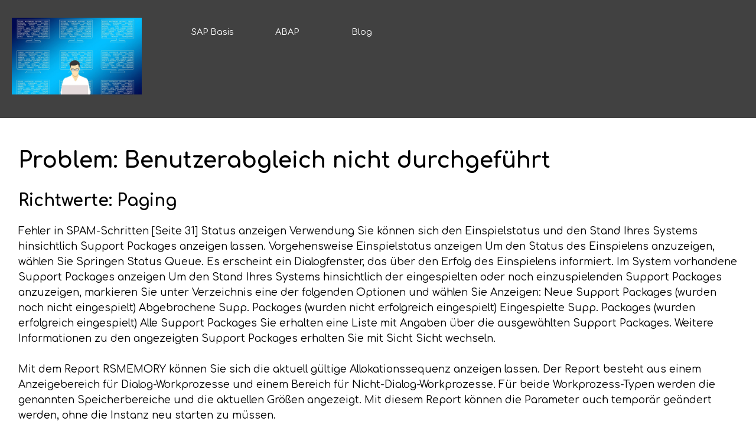

--- FILE ---
content_type: text/html
request_url: https://sap-basis.x10.bz/g1_problem_benutzerabgleich_nicht_durchgefuehrt.html
body_size: 4722
content:
<!DOCTYPE html><!-- HTML5 -->
<html prefix="og: http://ogp.me/ns#" lang="de-DE" dir="ltr">
	<head>
		<title>SAP Basis Problem: Benutzerabgleich nicht durchgeführt - SAP Basis</title>
		<meta charset="utf-8" />
		<!--[if IE]><meta http-equiv="ImageToolbar" content="False" /><![endif]-->
		<meta name="author" content="Shortcut IT GmbH" />
		<meta name="generator" content="Incomedia WebSite X5 Evo 2023.2.8 - www.websitex5.com" />
		<meta name="description" content="SAP Basis Problem: Benutzerabgleich nicht durchgeführt" />
		<meta name="keywords" content="SAP Basis;SAP Basisadministration" />
		<meta property="og:image" content="https://sap-basis.x10.bz/favImage.png" />
		<meta property="og:image:type" content="image/png">
		<meta property="og:image:width" content="256">
		<meta property="og:image:height" content="171">
		<meta name="viewport" content="width=device-width, initial-scale=1" />
		
		<link rel="stylesheet" href="style/reset.css?2023-2-8-0" media="screen,print" />
		<link rel="stylesheet" href="style/print.css?2023-2-8-0" media="print" />
		<link rel="stylesheet" href="style/style.css?2023-2-8-0" media="screen,print" />
		<link rel="stylesheet" href="style/template.css?2023-2-8-0" media="screen" />
		<link rel="stylesheet" href="pcss/sap-basis-t.css?2023-2-8-0-638313265457117178" media="screen,print" />
		<script src="res/jquery.js?2023-2-8-0"></script>
		<script src="res/x5engine.js?2023-2-8-0" data-files-version="2023-2-8-0"></script>
		<script>
			window.onload = function(){ checkBrowserCompatibility('Der von Ihnen verwendete Browser unterstützt nicht die die Funktionen, die für die Anzeige dieser Website benötigt werden.','Der von Ihnen verwendete Browser unterstützt möglicherweise nicht die die Funktionen, die für die Anzeige dieser Website benötigt werden.','[1]Browser aktualisieren[/1] oder [2]Vorgang fortsetzen[/2].','http://outdatedbrowser.com/'); };
			x5engine.utils.currentPagePath = 'g1_problem_benutzerabgleich_nicht_durchgefuehrt.html';
			x5engine.boot.push(function () { x5engine.imPageToTop.initializeButton({}); });
		</script>
		<link rel="icon" href="favicon.png?2023-2-8-0-638313265456894364" type="image/png" />
		<link rel="alternate" type="application/rss+xml" title="Blog" href="blog/x5feed.php" />
	</head>
	<body>
		<div id="imPageExtContainer">
			<div id="imPageIntContainer">
				<div id="imHeaderBg"></div>
				<div id="imFooterBg"></div>
				<div id="imPage">
					<header id="imHeader">
						<h1 class="imHidden">SAP Basis Problem: Benutzerabgleich nicht durchgeführt - SAP Basis</h1>
						<div id="imHeaderObjects"><div id="imHeader_imMenuObject_12_wrapper" class="template-object-wrapper"><!-- UNSEARCHABLE --><div id="imHeader_imMenuObject_12"><div id="imHeader_imMenuObject_12_container"><div class="hamburger-button hamburger-component"><div><div><div class="hamburger-bar"></div><div class="hamburger-bar"></div><div class="hamburger-bar"></div></div></div></div><div class="hamburger-menu-background-container hamburger-component">
	<div class="hamburger-menu-background menu-mobile menu-mobile-animated hidden">
		<div class="hamburger-menu-close-button"><span>&times;</span></div>
	</div>
</div>
<ul class="menu-mobile-animated hidden">
	<li class="imMnMnFirst imPage" data-link-paths=",/sap-basis.html">
<div class="label-wrapper">
<div class="label-inner-wrapper">
		<a class="label" href="sap-basis.html">
SAP Basis		</a>
</div>
</div>
	</li><li class="imMnMnMiddle imPage" data-link-paths=",/abap.html">
<div class="label-wrapper">
<div class="label-inner-wrapper">
		<a class="label" href="abap.html">
ABAP		</a>
</div>
</div>
	</li><li class="imMnMnLast imLevel" data-link-paths=",/blog/index.php,/blog/" data-link-hash="-1004162301"><div class="label-wrapper"><div class="label-inner-wrapper"><a href="blog/index.php" class="label" onclick="return x5engine.utils.location('blog/index.php', null, false)">Blog</a></div></div></li></ul></div></div><!-- UNSEARCHABLE END --><script>
var imHeader_imMenuObject_12_settings = {
	'menuId': 'imHeader_imMenuObject_12',
	'responsiveMenuEffect': 'slide',
	'responsiveMenuLevelOpenEvent': 'mouseover',
	'animationDuration': 1000,
}
x5engine.boot.push(function(){x5engine.initMenu(imHeader_imMenuObject_12_settings)});
$(function () {$('#imHeader_imMenuObject_12_container ul li').not('.imMnMnSeparator').each(function () {    var $this = $(this), timeout = 0;    $this.on('mouseenter', function () {        if($(this).parents('#imHeader_imMenuObject_12_container-menu-opened').length > 0) return;         clearTimeout(timeout);        setTimeout(function () { $this.children('ul, .multiple-column').stop(false, false).fadeIn(); }, 250);    }).on('mouseleave', function () {        if($(this).parents('#imHeader_imMenuObject_12_container-menu-opened').length > 0) return;         timeout = setTimeout(function () { $this.children('ul, .multiple-column').stop(false, false).fadeOut(); }, 250);    });});});

</script>
</div><div id="imHeader_imMenuObject_21_wrapper" class="template-object-wrapper"><!-- UNSEARCHABLE --><div id="imHeader_imMenuObject_21"><div id="imHeader_imMenuObject_21_container"><div class="hamburger-button hamburger-component"><div><div><div class="hamburger-bar"></div><div class="hamburger-bar"></div><div class="hamburger-bar"></div></div></div></div><div class="hamburger-menu-background-container hamburger-component">
	<div class="hamburger-menu-background menu-mobile menu-mobile-animated hidden">
		<div class="hamburger-menu-close-button"><span>&times;</span></div>
	</div>
</div>
<ul class="menu-mobile-animated hidden">
	<li class="imMnMnFirst imPage" data-link-paths=",/sap-basis.html">
<div class="label-wrapper">
<div class="label-inner-wrapper">
		<a class="label" href="sap-basis.html">
SAP Basis		</a>
</div>
</div>
	</li><li class="imMnMnMiddle imPage" data-link-paths=",/abap.html">
<div class="label-wrapper">
<div class="label-inner-wrapper">
		<a class="label" href="abap.html">
ABAP		</a>
</div>
</div>
	</li><li class="imMnMnLast imLevel" data-link-paths=",/blog/index.php,/blog/" data-link-hash="-1004162301"><div class="label-wrapper"><div class="label-inner-wrapper"><a href="blog/index.php" class="label" onclick="return x5engine.utils.location('blog/index.php', null, false)">Blog</a></div></div></li></ul></div></div><!-- UNSEARCHABLE END --><script>
var imHeader_imMenuObject_21_settings = {
	'menuId': 'imHeader_imMenuObject_21',
	'responsiveMenuEffect': 'slide',
	'responsiveMenuLevelOpenEvent': 'mouseover',
	'animationDuration': 1000,
}
x5engine.boot.push(function(){x5engine.initMenu(imHeader_imMenuObject_21_settings)});
$(function () {$('#imHeader_imMenuObject_21_container ul li').not('.imMnMnSeparator').each(function () {    var $this = $(this), timeout = 0;    $this.on('mouseenter', function () {        if($(this).parents('#imHeader_imMenuObject_21_container-menu-opened').length > 0) return;         clearTimeout(timeout);        timeout = setTimeout(function () { $this.children('ul, .multiple-column').stop(false, false).addClass('rotate-menu'); }, 250);    }).on('mouseleave', function () {        if($(this).parents('#imHeader_imMenuObject_21_container-menu-opened').length > 0) return;         timeout = setTimeout(function () { $this.children('ul, .multiple-column').stop(false, false).removeClass('rotate-menu'); }, 250);    });});});
$(function () {$('#imHeader_imMenuObject_21_container > ul > li').not('.imMnMnSeparator').each(function () {    var $this = $(this), timeout = 0;    $this.on('mouseenter', function () {        clearTimeout(timeout);        var overElem = $this.children('.sweeper');        if(overElem.length == 0)            overElem = $this.children('.label-wrapper').clone().appendTo($this).wrap('<div class="sweeper"></div>').addClass('label-wrapper-over').parent();        setTimeout(function(){overElem.addClass('animated');}, 10);    }).on('mouseleave', function () {        var overElem = $this.children('.sweeper');        overElem.removeClass('animated');        timeout = setTimeout(function(){overElem.remove();}, 500);    });});});
</script>
</div><div id="imHeader_imObjectImage_25_wrapper" class="template-object-wrapper"><div id="imHeader_imObjectImage_25"><div id="imHeader_imObjectImage_25_container"><a href="index.html" onmouseover="x5engine.imTip.Show($('#imHeader_imObjectImage_25'), { text: 'Zur Startseite', width: 180});" onclick="return x5engine.utils.location('index.html', null, false)"><img src="images/logo.png" title="" alt="SAP Basis Admin" width="220" height="147" />
</a></div></div></div></div>
					</header>
					<div id="imStickyBarContainer">
						<div id="imStickyBarGraphics"></div>
						<div id="imStickyBar">
							<div id="imStickyBarObjects"><div id="imStickyBar_imMenuObject_04_wrapper" class="template-object-wrapper"><!-- UNSEARCHABLE --><div id="imStickyBar_imMenuObject_04"><div id="imStickyBar_imMenuObject_04_container"><div class="hamburger-button hamburger-component"><div><div><div class="hamburger-bar"></div><div class="hamburger-bar"></div><div class="hamburger-bar"></div></div></div></div><div class="hamburger-menu-background-container hamburger-component">
	<div class="hamburger-menu-background menu-mobile menu-mobile-animated hidden">
		<div class="hamburger-menu-close-button"><span>&times;</span></div>
	</div>
</div>
<ul class="menu-mobile-animated hidden">
	<li class="imMnMnFirst imPage" data-link-paths=",/sap-basis.html">
<div class="label-wrapper">
<div class="label-inner-wrapper">
		<a class="label" href="sap-basis.html">
SAP Basis		</a>
</div>
</div>
	</li><li class="imMnMnMiddle imPage" data-link-paths=",/abap.html">
<div class="label-wrapper">
<div class="label-inner-wrapper">
		<a class="label" href="abap.html">
ABAP		</a>
</div>
</div>
	</li><li class="imMnMnLast imLevel" data-link-paths=",/blog/index.php,/blog/" data-link-hash="-1004162301"><div class="label-wrapper"><div class="label-inner-wrapper"><a href="blog/index.php" class="label" onclick="return x5engine.utils.location('blog/index.php', null, false)">Blog</a></div></div></li></ul></div></div><!-- UNSEARCHABLE END --><script>
var imStickyBar_imMenuObject_04_settings = {
	'menuId': 'imStickyBar_imMenuObject_04',
	'responsiveMenuEffect': 'slide',
	'responsiveMenuLevelOpenEvent': 'mouseover',
	'animationDuration': 1000,
}
x5engine.boot.push(function(){x5engine.initMenu(imStickyBar_imMenuObject_04_settings)});
$(function () {$('#imStickyBar_imMenuObject_04_container ul li').not('.imMnMnSeparator').each(function () {    var $this = $(this), timeout = 0;    $this.on('mouseenter', function () {        if($(this).parents('#imStickyBar_imMenuObject_04_container-menu-opened').length > 0) return;         clearTimeout(timeout);        setTimeout(function () { $this.children('ul, .multiple-column').stop(false, false).fadeIn(); }, 250);    }).on('mouseleave', function () {        if($(this).parents('#imStickyBar_imMenuObject_04_container-menu-opened').length > 0) return;         timeout = setTimeout(function () { $this.children('ul, .multiple-column').stop(false, false).fadeOut(); }, 250);    });});});

</script>
</div><div id="imStickyBar_imMenuObject_08_wrapper" class="template-object-wrapper"><!-- UNSEARCHABLE --><div id="imStickyBar_imMenuObject_08"><div id="imStickyBar_imMenuObject_08_container"><div class="hamburger-button hamburger-component"><div><div><div class="hamburger-bar"></div><div class="hamburger-bar"></div><div class="hamburger-bar"></div></div></div></div><div class="hamburger-menu-background-container hamburger-component">
	<div class="hamburger-menu-background menu-mobile menu-mobile-animated hidden">
		<div class="hamburger-menu-close-button"><span>&times;</span></div>
	</div>
</div>
<ul class="menu-mobile-animated hidden">
	<li class="imMnMnFirst imPage" data-link-paths=",/sap-basis.html">
<div class="label-wrapper">
<div class="label-inner-wrapper">
		<a class="label" href="sap-basis.html">
SAP Basis		</a>
</div>
</div>
	</li><li class="imMnMnMiddle imPage" data-link-paths=",/abap.html">
<div class="label-wrapper">
<div class="label-inner-wrapper">
		<a class="label" href="abap.html">
ABAP		</a>
</div>
</div>
	</li><li class="imMnMnLast imLevel" data-link-paths=",/blog/index.php,/blog/" data-link-hash="-1004162301"><div class="label-wrapper"><div class="label-inner-wrapper"><a href="blog/index.php" class="label" onclick="return x5engine.utils.location('blog/index.php', null, false)">Blog</a></div></div></li></ul></div></div><!-- UNSEARCHABLE END --><script>
var imStickyBar_imMenuObject_08_settings = {
	'menuId': 'imStickyBar_imMenuObject_08',
	'responsiveMenuEffect': 'slide',
	'responsiveMenuLevelOpenEvent': 'mouseover',
	'animationDuration': 1000,
}
x5engine.boot.push(function(){x5engine.initMenu(imStickyBar_imMenuObject_08_settings)});
$(function () {$('#imStickyBar_imMenuObject_08_container ul li').not('.imMnMnSeparator').each(function () {    var $this = $(this), timeout = 0;    $this.on('mouseenter', function () {        if($(this).parents('#imStickyBar_imMenuObject_08_container-menu-opened').length > 0) return;         clearTimeout(timeout);        timeout = setTimeout(function () { $this.children('ul, .multiple-column').stop(false, false).addClass('rotate-menu'); }, 250);    }).on('mouseleave', function () {        if($(this).parents('#imStickyBar_imMenuObject_08_container-menu-opened').length > 0) return;         timeout = setTimeout(function () { $this.children('ul, .multiple-column').stop(false, false).removeClass('rotate-menu'); }, 250);    });});});
$(function () {$('#imStickyBar_imMenuObject_08_container > ul > li').not('.imMnMnSeparator').each(function () {    var $this = $(this), timeout = 0;    $this.on('mouseenter', function () {        clearTimeout(timeout);        var overElem = $this.children('.sweeper');        if(overElem.length == 0)            overElem = $this.children('.label-wrapper').clone().appendTo($this).wrap('<div class="sweeper"></div>').addClass('label-wrapper-over').parent();        setTimeout(function(){overElem.addClass('animated');}, 10);    }).on('mouseleave', function () {        var overElem = $this.children('.sweeper');        overElem.removeClass('animated');        timeout = setTimeout(function(){overElem.remove();}, 500);    });});});
</script>
</div><div id="imStickyBar_imObjectImage_09_wrapper" class="template-object-wrapper"><div id="imStickyBar_imObjectImage_09"><div id="imStickyBar_imObjectImage_09_container"><a href="index.html" onmouseover="x5engine.imTip.Show($('#imStickyBar_imObjectImage_09'), { text: 'Zur Startseite', width: 180});" onclick="return x5engine.utils.location('index.html', null, false)"><img src="images/logo_ylu6b99x.png" title="" alt="SAP Basis Admin" width="86" height="58" />
</a></div></div></div></div>
						</div>
					</div>
					<a class="imHidden" href="#imGoToCont" title="Überspringen Sie das Hauptmenü">Direkt zum Seiteninhalt</a>
					<div id="imSideBar">
						<div id="imSideBarObjects"></div>
					</div>
					<div id="imContentGraphics"></div>
					<main id="imContent">
						<a id="imGoToCont"></a>
						<div id="imPageRow_1" class="imPageRow">
						
						</div>
						<div id="imCell_4" class=""> <div id="imCellStyleGraphics_4"></div><div id="imCellStyleBorders_4"></div><div id="imTextObject_366_04">
							<div data-index="0"  class="text-tab-content grid-prop current-tab "  id="imTextObject_366_04_tab0" style="opacity: 1; ">
								<div class="text-inner">
									<div class="imHeading1">Problem: Benutzerabgleich nicht durchgeführt</div><div class="imHeading2">Richtwerte: Paging</div><div>Fehler in SPAM-Schritten [Seite 31] Status anzeigen Verwendung Sie können sich den Einspielstatus und den Stand Ihres Systems hinsichtlich Support Packages anzeigen lassen. Vorgehensweise Einspielstatus anzeigen Um den Status des Einspielens anzuzeigen, wählen Sie Springen  Status  Queue. Es erscheint ein Dialogfenster, das über den Erfolg des Einspielens informiert. Im System vorhandene Support Packages anzeigen Um den Stand Ihres Systems hinsichtlich der eingespielten oder noch einzuspielenden Support Packages anzuzeigen, markieren Sie unter Verzeichnis eine der folgenden Optionen und wählen Sie Anzeigen:  Neue Support Packages (wurden noch nicht eingespielt)  Abgebrochene Supp. Packages (wurden nicht erfolgreich eingespielt)  Eingespielte Supp. Packages (wurden erfolgreich eingespielt)  Alle Support Packages Sie erhalten eine Liste mit Angaben über die ausgewählten Support Packages. Weitere Informationen zu den angezeigten Support Packages erhalten Sie mit Sicht  Sicht wechseln. </div><div><div><span class="fs13lh1-5"><br></span></div><div><span class="fs13lh1-5">Mit dem Report RSMEMORY können Sie sich die aktuell gültige Allokationssequenz anzeigen lassen. Der Report besteht aus einem Anzeigebereich für Dialog-Workprozesse und einem Bereich für Nicht-Dialog-Workprozesse. Für beide Workprozess-Typen werden die genannten Speicherbereiche und die aktuellen Größen angezeigt. Mit diesem Report können die Parameter auch temporär geändert werden, ohne die Instanz neu starten zu müssen. </span></div></div><div class="imHeading2">Verbuchungs-Dispatching</div><div><div><span class="fs13lh1-5">Kernstück von SAP Basis ist die Applikationsschicht mit einem oder mehreren Applikations- und einem Message Server. Der Message Server dient der Kommunikation zwischen den Applikations-Servern und übermittelt Aufträge zwischen diesen. Die Applikationsschicht kommuniziert mit der Datenbankschicht einerseits und der Präsentationsschicht andererseits. Die Anwendungen auf dem Applikations-Server fordern von der Datenbank die benötigten Daten an, verarbeiten sie und bereiten sie für den Nutzer auf, der sie über die Präsentationsschicht in seinem Grafical User Interface (GUI) angezeigt bekommt. Umgekehrt übergibt der Applikationsserver Informationen, die der Nutzer über das GUI eingibt, weiter an die Datenbank. </span></div></div><div><span class="fs13lh1-5"><br></span></div><div><div><span class="fs13lh1-5"><div>Auf <a href="https://www.sap-corner.de" target="_blank" class="imCssLink">www.sap-corner.de</a> finden Sie ebenfalls viele nützliche Informationen zum Thema SAP Basis. </div>
</span></div></div><div><div><span class="fs13lh1-5"><br></span></div><div><span class="fs13lh1-5">Für diese Fälle sollten Sie sich die Transaktion DBACOCKPIT genauer ansehen. Diese Transaktion stellt Ihnen neben vielen weiteren Funktionen zur Verwaltung der Datenbank einen Editor zur Verfügung, mit dem Sie Ihre SQL-Abfragen auf Ihr SAP-System einfach ausführen können. Bei dieser Methode erhalten Sie kurz nach dem Absenden der Abfrage das Ergebnis in der GUI angezeigt. Vorgehensweise zur Ausführung einer SQL Abfrage Um den Editor für die SQL Abfragen im DBACOCKPIT aufrufen zu können, bestehen folgende Voraussetzungen für den Nutzer: Der Nutzer benötigt entsprechende Rechte um die Transaktionen SM49 und SM69 auszuführen. Die Ausprägungen STOR und SMSS müssen im Berechtigungsobjekt S_ADMI_FCD gepflegt sein. Für die SQL-Abfragen muss die Datenbankverbindung aufrechterhalten werden. Den aktuellen Status einer Datenbankverbindung erhalten Sie durch das Anzeigen der DBCONTabelle. Rechte für den Aufruf der abzufragenden Tabelle(n) müssen vergeben sein. Weitere Details hierzu finden Sie im Abschnitt "Weitere Hinweise zum DBACOCKPIT" dieses Blog-Beitrags. </span></div></div><div><span class="fs13lh1-5"><br></span></div><div><div>Verwenden Sie <a href="https://www.shortcut-it.com/basisadministration.html" target="_blank" class="imCssLink">"Shortcut for SAP Systems"</a>, um viele Aufgaben in der SAP Basis einfacher und schneller zu erledigen.</div></div><div><span class="fs13lh1-5"><br></span></div><div><span class="fs13lh1-5">RUN_SPAU_? In diesem Schritt werden Sie aufgefordert, Ihre Modifikationen an Repository-Objekten anzupassen, indem Sie die Transaktion SPAU aufrufen.</span></div><div><br></div><div><span class="fs13lh1-5">Gleichzeitig vereinfacht dies das Outsourcing und ggf auch die Nutzung einer Cloud-Lösung.</span></div><div><span class="fs13lh1-5"><br></span></div><div><div><span class="fs13lh1-5"><div>So viele Informationen... wie kann man die aufheben, so dass man sie bei Bedarf wiederfindet? <a href="https://www.scribblepapers.de" target="_blank" class="imCssLink">Scribble Papers</a> ist ein "Zettelkasten", mit dem das sehr einfach möglich ist.</div></span></div></div>
								</div>
							</div>
						
						</div>
						</div>
					</main>
					<footer id="imFooter">
						<div id="imFooterObjects"><div id="imFooter_imMenuObject_25_wrapper" class="template-object-wrapper"><!-- UNSEARCHABLE --><div id="imFooter_imMenuObject_25"><div id="imFooter_imMenuObject_25_container"><div class="hamburger-button hamburger-component"><div><div><div class="hamburger-bar"></div><div class="hamburger-bar"></div><div class="hamburger-bar"></div></div></div></div><div class="hamburger-menu-background-container hamburger-component">
	<div class="hamburger-menu-background menu-mobile menu-mobile-animated hidden">
		<div class="hamburger-menu-close-button"><span>&times;</span></div>
	</div>
</div>
<ul class="menu-mobile-animated hidden">
	<li class=" imPage" data-link-paths=",/contact.html">
<div class="label-wrapper">
<div class="label-inner-wrapper">
		<a class="label" href="contact.html">
Kontakt		</a>
</div>
</div>
	</li></ul></div></div><!-- UNSEARCHABLE END --><script>
var imFooter_imMenuObject_25_settings = {
	'menuId': 'imFooter_imMenuObject_25',
	'responsiveMenuEffect': 'slide',
	'responsiveMenuLevelOpenEvent': 'mouseover',
	'animationDuration': 1000,
}
x5engine.boot.push(function(){x5engine.initMenu(imFooter_imMenuObject_25_settings)});
$(function () {$('#imFooter_imMenuObject_25_container ul li').not('.imMnMnSeparator').each(function () {    var $this = $(this), timeout = 0;    $this.on('mouseenter', function () {        if($(this).parents('#imFooter_imMenuObject_25_container-menu-opened').length > 0) return;         clearTimeout(timeout);        timeout = setTimeout(function () { $this.children('ul, .multiple-column').stop(false, false).addClass('rotate-menu'); }, 250);    }).on('mouseleave', function () {        if($(this).parents('#imFooter_imMenuObject_25_container-menu-opened').length > 0) return;         timeout = setTimeout(function () { $this.children('ul, .multiple-column').stop(false, false).removeClass('rotate-menu'); }, 250);    });});});
$(function () {$('#imFooter_imMenuObject_25_container > ul > li').not('.imMnMnSeparator').each(function () {    var $this = $(this), timeout = 0;    $this.on('mouseenter', function () {        clearTimeout(timeout);        var overElem = $this.children('.sweeper');        if(overElem.length == 0)            overElem = $this.children('.label-wrapper').clone().appendTo($this).wrap('<div class="sweeper"></div>').addClass('label-wrapper-over').parent();        setTimeout(function(){overElem.addClass('animated');}, 10);    }).on('mouseleave', function () {        var overElem = $this.children('.sweeper');        overElem.removeClass('animated');        timeout = setTimeout(function(){overElem.remove();}, 500);    });});});
</script>
</div><div id="imFooter_imMenuObject_26_wrapper" class="template-object-wrapper"><!-- UNSEARCHABLE --><div id="imFooter_imMenuObject_26"><div id="imFooter_imMenuObject_26_container"><div class="hamburger-button hamburger-component"><div><div><div class="hamburger-bar"></div><div class="hamburger-bar"></div><div class="hamburger-bar"></div></div></div></div><div class="hamburger-menu-background-container hamburger-component">
	<div class="hamburger-menu-background menu-mobile menu-mobile-animated hidden">
		<div class="hamburger-menu-close-button"><span>&times;</span></div>
	</div>
</div>
<ul class="menu-mobile-animated hidden">
	<li class="imMnMnFirst imPage" data-link-paths=",/impressum.html">
<div class="label-wrapper">
<div class="label-inner-wrapper">
		<a class="label" href="impressum.html">
Impressum		</a>
</div>
</div>
	</li><li class="imMnMnMiddle imPage" data-link-paths=",/agb.html">
<div class="label-wrapper">
<div class="label-inner-wrapper">
		<a class="label" href="agb.html">
AGB		</a>
</div>
</div>
	</li><li class="imMnMnLast imPage" data-link-paths=",/dataprivacynotices.html">
<div class="label-wrapper">
<div class="label-inner-wrapper">
		<a class="label" href="dataprivacynotices.html">
Datenschutzhinweise		</a>
</div>
</div>
	</li></ul></div></div><!-- UNSEARCHABLE END --><script>
var imFooter_imMenuObject_26_settings = {
	'menuId': 'imFooter_imMenuObject_26',
	'responsiveMenuEffect': 'slide',
	'responsiveMenuLevelOpenEvent': 'mouseover',
	'animationDuration': 1000,
}
x5engine.boot.push(function(){x5engine.initMenu(imFooter_imMenuObject_26_settings)});
$(function () {$('#imFooter_imMenuObject_26_container ul li').not('.imMnMnSeparator').each(function () {    var $this = $(this), timeout = 0;    $this.on('mouseenter', function () {        if($(this).parents('#imFooter_imMenuObject_26_container-menu-opened').length > 0) return;         clearTimeout(timeout);        timeout = setTimeout(function () { $this.children('ul, .multiple-column').stop(false, false).addClass('rotate-menu'); }, 250);    }).on('mouseleave', function () {        if($(this).parents('#imFooter_imMenuObject_26_container-menu-opened').length > 0) return;         timeout = setTimeout(function () { $this.children('ul, .multiple-column').stop(false, false).removeClass('rotate-menu'); }, 250);    });});});
$(function () {$('#imFooter_imMenuObject_26_container > ul > li').not('.imMnMnSeparator').each(function () {    var $this = $(this), timeout = 0;    $this.on('mouseenter', function () {        clearTimeout(timeout);        var overElem = $this.children('.sweeper');        if(overElem.length == 0)            overElem = $this.children('.label-wrapper').clone().appendTo($this).wrap('<div class="sweeper"></div>').addClass('label-wrapper-over').parent();        setTimeout(function(){overElem.addClass('animated');}, 10);    }).on('mouseleave', function () {        var overElem = $this.children('.sweeper');        overElem.removeClass('animated');        timeout = setTimeout(function(){overElem.remove();}, 500);    });});});
</script>
</div><div id="imFooter_imObjectTitle_27_wrapper" class="template-object-wrapper"><div id="imFooter_imObjectTitle_27"><span id ="imFooter_imObjectTitle_27_text" >SAP BASIS</span></div></div><div id="imFooter_imMenuObject_28_wrapper" class="template-object-wrapper"><!-- UNSEARCHABLE --><div id="imFooter_imMenuObject_28"><div id="imFooter_imMenuObject_28_container"><div class="hamburger-button hamburger-component"><div><div><div class="hamburger-bar"></div><div class="hamburger-bar"></div><div class="hamburger-bar"></div></div></div></div><div class="hamburger-menu-background-container hamburger-component">
	<div class="hamburger-menu-background menu-mobile menu-mobile-animated hidden">
		<div class="hamburger-menu-close-button"><span>&times;</span></div>
	</div>
</div>
<ul class="menu-mobile-animated hidden">
	<li class="imMnMnFirst imLevel"><div class="label-wrapper"><div class="label-inner-wrapper"><span class="label">SAP Basis</span></div></div><div class="multiple-column" style=" width: 50px;"><ul  class="open-right imUlCl-1">
<li class="imMnMnFirst imPage" data-link-paths=",/sap-basis-links.html">
<div class="label-wrapper">
<div class="label-inner-wrapper">
		<a class="label" href="sap-basis-links.html">
SAP Basis Links		</a>
</div>
</div>
	</li><li class=" imPage" data-link-paths=",/sap-basis-links-en.html">
<div class="label-wrapper">
<div class="label-inner-wrapper">
		<a class="label" href="sap-basis-links-en.html">
SAP Basis Links - EN		</a>
</div>
</div>
	</li></ul></div></li><li class="imMnMnMiddle imLevel"><div class="label-wrapper"><div class="label-inner-wrapper"><span class="label">SAP Systemkopie</span></div></div><div class="multiple-column" style=" width: 50px;"><ul  class="open-right imUlCl-2">
<li class="imMnMnFirst imPage" data-link-paths=",/sap-systemkopie-links.html">
<div class="label-wrapper">
<div class="label-inner-wrapper">
		<a class="label" href="sap-systemkopie-links.html">
SAP Systemkopie Links		</a>
</div>
</div>
	</li><li class=" imPage" data-link-paths=",/sap-system-copy-links.html">
<div class="label-wrapper">
<div class="label-inner-wrapper">
		<a class="label" href="sap-system-copy-links.html">
SAP system copy links - EN		</a>
</div>
</div>
	</li></ul></div></li><li class="imMnMnMiddle imLevel"><div class="label-wrapper"><div class="label-inner-wrapper"><span class="label">SAP Benutzer</span></div></div><div class="multiple-column" style=" width: 50px;"><ul  class="open-right imUlCl-3">
<li class="imMnMnFirst imPage" data-link-paths=",/sap-benutzer-links.html">
<div class="label-wrapper">
<div class="label-inner-wrapper">
		<a class="label" href="sap-benutzer-links.html">
SAP Benutzer Links		</a>
</div>
</div>
	</li><li class=" imPage" data-link-paths=",/sap-user-links.html">
<div class="label-wrapper">
<div class="label-inner-wrapper">
		<a class="label" href="sap-user-links.html">
SAP User Links - EN		</a>
</div>
</div>
	</li></ul></div></li><li class="imMnMnMiddle imLevel"><div class="label-wrapper"><div class="label-inner-wrapper"><span class="label">SAP Support</span></div></div><div class="multiple-column" style=" width: 50px;"><ul  class="open-right imUlCl-4">
<li class="imMnMnFirst imPage" data-link-paths=",/sap-support-links.html">
<div class="label-wrapper">
<div class="label-inner-wrapper">
		<a class="label" href="sap-support-links.html">
SAP Support Links		</a>
</div>
</div>
	</li><li class=" imPage" data-link-paths=",/sap-support-links-en.html">
<div class="label-wrapper">
<div class="label-inner-wrapper">
		<a class="label" href="sap-support-links-en.html">
SAP Support Links - EN		</a>
</div>
</div>
	</li></ul></div></li><li class="imMnMnMiddle imLevel"><div class="label-wrapper"><div class="label-inner-wrapper"><span class="label">SAP Datensicherung</span></div></div><div class="multiple-column" style=" width: 50px;"><ul  class="open-right imUlCl-5">
<li class="imMnMnFirst imPage" data-link-paths=",/sap-datensicherung-links.html">
<div class="label-wrapper">
<div class="label-inner-wrapper">
		<a class="label" href="sap-datensicherung-links.html">
SAP Datensicherung Links		</a>
</div>
</div>
	</li><li class=" imPage" data-link-paths=",/sap-backup-links.html">
<div class="label-wrapper">
<div class="label-inner-wrapper">
		<a class="label" href="sap-backup-links.html">
SAP Backup Links - EN		</a>
</div>
</div>
	</li></ul></div></li><li class="imMnMnMiddle imLevel"><div class="label-wrapper"><div class="label-inner-wrapper"><span class="label">SAP Datenkorrektur</span></div></div></li><li class="imMnMnMiddle imLevel"><div class="label-wrapper"><div class="label-inner-wrapper"><span class="label">SAP Berechtigungen</span></div></div><div class="multiple-column" style=" width: 50px;"><ul  class="open-right imUlCl-6">
<li class="imMnMnFirst imPage" data-link-paths=",/sap-berechtigungen-links.html">
<div class="label-wrapper">
<div class="label-inner-wrapper">
		<a class="label" href="sap-berechtigungen-links.html">
SAP Berechtigungen Links		</a>
</div>
</div>
	</li><li class=" imPage" data-link-paths=",/sap-authorizations-links-en.html">
<div class="label-wrapper">
<div class="label-inner-wrapper">
		<a class="label" href="sap-authorizations-links-en.html">
SAP Authorizations Links - EN		</a>
</div>
</div>
	</li></ul></div></li><li class="imMnMnLast imPage" data-link-paths=",/mirrors.html">
<div class="label-wrapper">
<div class="label-inner-wrapper">
		<a class="label" href="mirrors.html">
Mirrors		</a>
</div>
</div>
	</li></ul></div></div><!-- UNSEARCHABLE END --><script>
var imFooter_imMenuObject_28_settings = {
	'menuId': 'imFooter_imMenuObject_28',
	'responsiveMenuEffect': 'none',
	'responsiveMenuLevelOpenEvent': 'mouseover',
	'animationDuration': 0,
}
x5engine.boot.push(function(){x5engine.initMenu(imFooter_imMenuObject_28_settings)});
$(function () {$('#imFooter_imMenuObject_28_container ul li').not('.imMnMnSeparator').each(function () {    var $this = $(this), timeout = 0;    $this.on('mouseenter', function () {        if($(this).parents('#imFooter_imMenuObject_28_container-menu-opened').length > 0) return;         clearTimeout(timeout);        setTimeout(function () { $this.children('ul, .multiple-column').stop(false, false).fadeIn(); }, 250);    }).on('mouseleave', function () {        if($(this).parents('#imFooter_imMenuObject_28_container-menu-opened').length > 0) return;         timeout = setTimeout(function () { $this.children('ul, .multiple-column').stop(false, false).fadeOut(); }, 250);    });});});

</script>
</div></div>
					</footer>
				</div>
				<span class="imHidden"><a href="#imGoToCont" title="Lesen Sie den Inhalt der Seite noch einmal durch">Zurück zum Seiteninhalt</a></span>
			</div>
		</div>
		
		<noscript class="imNoScript"><div class="alert alert-red">Um diese Website nutzen zu können, aktivieren Sie bitte JavaScript.</div></noscript>
	</body>
</html>


--- FILE ---
content_type: text/css
request_url: https://sap-basis.x10.bz/pcss/sap-basis-t.css?2023-2-8-0-638313265457117178
body_size: 8591
content:
@import 'https://fonts.googleapis.com/css?family=Comfortaa:700,regular&display=swap';
@import 'https://fonts.googleapis.com/css?family=Abel:regular&display=swap';
#imPage { display: -ms-grid; display: grid; -ms-grid-columns: minmax(0, 1fr) 1280px minmax(0, 1fr); grid-template-columns: minmax(0, 1fr) 1280px minmax(0, 1fr); -ms-grid-rows: 200px auto 200px; grid-template-rows: 200px auto 200px; }
#imHeader { display: block; -ms-grid-column: 2; -ms-grid-column-span: 1; grid-column: 2 / 3; -ms-grid-row: 1; -ms-grid-row-span: 1; grid-row: 1 / 2; }
#imFooter { display: block; -ms-grid-column: 2; -ms-grid-column-span: 1; grid-column: 2 / 3; -ms-grid-row: 3; -ms-grid-row-span: 1; grid-row: 3 / 4; }
#imSideBar { display: none; }
#imContent { display: block; -ms-grid-column: 1; -ms-grid-column-span: 3; grid-column: 1 / 4; -ms-grid-row: 2; -ms-grid-row-span: 1; grid-row: 2 / 3; }
#imContentGraphics { display: block; -ms-grid-column: 2; -ms-grid-column-span: 1; grid-column: 2 / 3; -ms-grid-row: 2; -ms-grid-row-span: 1; grid-row: 2 / 3; }
@media (max-width: 1279.9px) and (min-width: 720.0px) {
	#imPage { display: -ms-grid; display: grid; -ms-grid-columns: minmax(0, 1fr) 60px 660px minmax(0, 1fr); grid-template-columns: minmax(0, 1fr) 60px 660px minmax(0, 1fr); -ms-grid-rows: 200px auto 200px; grid-template-rows: 200px auto 200px; }
	#imHeader { display: block; -ms-grid-column: 1; -ms-grid-column-span: 4; grid-column: 1 / 5; -ms-grid-row: 1; -ms-grid-row-span: 1; grid-row: 1 / 2; }
	#imFooter { display: block; -ms-grid-column: 2; -ms-grid-column-span: 2; grid-column: 2 / 4; -ms-grid-row: 3; -ms-grid-row-span: 1; grid-row: 3 / 4; }
	#imSideBar { display: block; -ms-grid-column: 2; -ms-grid-column-span: 1; grid-column: 2 / 3; -ms-grid-row: 2; -ms-grid-row-span: 1; grid-row: 2 / 3; }
	#imContent { display: block; -ms-grid-column: 1; -ms-grid-column-span: 4; grid-column: 1 / 5; -ms-grid-row: 2; -ms-grid-row-span: 1; grid-row: 2 / 3; }
	#imContentGraphics { display: block; -ms-grid-column: 3; -ms-grid-column-span: 1; grid-column: 3 / 4; -ms-grid-row: 2; -ms-grid-row-span: 1; grid-row: 2 / 3; }
	
}
@media (max-width: 719.9px) and (min-width: 480.0px) {
	#imPage { display: -ms-grid; display: grid; -ms-grid-columns: minmax(0, 1fr) 480px minmax(0, 1fr); grid-template-columns: minmax(0, 1fr) 480px minmax(0, 1fr); -ms-grid-rows: 200px auto 200px; grid-template-rows: 200px auto 200px; }
	#imHeader { display: block; -ms-grid-column: 1; -ms-grid-column-span: 3; grid-column: 1 / 4; -ms-grid-row: 1; -ms-grid-row-span: 1; grid-row: 1 / 2; }
	#imFooter { display: block; -ms-grid-column: 1; -ms-grid-column-span: 3; grid-column: 1 / 4; -ms-grid-row: 3; -ms-grid-row-span: 1; grid-row: 3 / 4; }
	#imSideBar { display: none; }
	#imContent { display: block; -ms-grid-column: 1; -ms-grid-column-span: 3; grid-column: 1 / 4; -ms-grid-row: 2; -ms-grid-row-span: 1; grid-row: 2 / 3; }
	#imContentGraphics { display: block; -ms-grid-column: 2; -ms-grid-column-span: 1; grid-column: 2 / 3; -ms-grid-row: 2; -ms-grid-row-span: 1; grid-row: 2 / 3; }
	
}
@media (max-width: 479.9px)  {
	#imPage { display: -ms-grid; display: grid; -ms-grid-columns: 0 minmax(0, 1fr) 0; grid-template-columns: 0 minmax(0, 1fr) 0; -ms-grid-rows: 100px auto 200px; grid-template-rows: 100px auto 200px; }
	#imHeader { display: block; -ms-grid-column: 1; -ms-grid-column-span: 3; grid-column: 1 / 4; -ms-grid-row: 1; -ms-grid-row-span: 1; grid-row: 1 / 2; }
	#imFooter { display: block; -ms-grid-column: 1; -ms-grid-column-span: 3; grid-column: 1 / 4; -ms-grid-row: 3; -ms-grid-row-span: 1; grid-row: 3 / 4; }
	#imSideBar { display: none; }
	#imContent { display: block; -ms-grid-column: 1; -ms-grid-column-span: 3; grid-column: 1 / 4; -ms-grid-row: 2; -ms-grid-row-span: 1; grid-row: 2 / 3; }
	#imContentGraphics { display: block; -ms-grid-column: 2; -ms-grid-column-span: 1; grid-column: 2 / 3; -ms-grid-row: 2; -ms-grid-row-span: 1; grid-row: 2 / 3; }
	
}
#imContent { display: -ms-grid; display: grid; -ms-grid-columns: minmax(0, 1fr) 8.667px 8.667px 8.667px 8.667px 8.667px 8.667px 8.667px 8.667px 8.667px 8.667px 8.667px 8.667px 8.833px 8.833px 8.833px 8.833px 8.833px 8.833px 8.833px 8.833px 8.833px 8.833px 8.833px 8.833px 8.833px 8.833px 8.833px 8.833px 8.833px 8.833px 8.833px 8.833px 8.833px 8.833px 8.833px 8.833px 8.833px 8.833px 8.833px 8.833px 8.833px 8.833px 8.833px 8.833px 8.833px 8.833px 8.833px 8.833px 8.75px 8.75px 8.75px 8.75px 8.75px 8.75px 8.75px 8.75px 8.75px 8.75px 8.75px 8.75px 8.75px 8.75px 8.75px 8.75px 8.75px 8.75px 8.75px 8.75px 8.75px 8.75px 8.75px 8.75px 8.75px 8.75px 8.75px 8.75px 8.75px 8.75px 8.75px 8.75px 8.75px 8.75px 8.75px 8.75px 8.75px 8.75px 8.75px 8.75px 8.75px 8.75px 8.75px 8.75px 8.75px 8.75px 8.75px 8.75px 8.75px 8.75px 8.75px 8.75px 8.75px 8.75px 8.75px 8.75px 8.75px 8.75px 8.75px 8.75px 8.667px 8.667px 8.667px 8.667px 8.667px 8.667px 8.667px 8.667px 8.667px 8.667px 8.667px 8.667px 8.667px 8.667px 8.667px 8.667px 8.667px 8.667px 8.667px 8.667px 8.667px 8.667px 8.667px 8.667px 8.667px 8.667px 8.667px 8.667px 8.667px 8.667px 8.667px 8.667px 8.667px 8.667px 8.667px 8.667px minmax(0, 1fr); grid-template-columns: minmax(0, 1fr) 8.667px 8.667px 8.667px 8.667px 8.667px 8.667px 8.667px 8.667px 8.667px 8.667px 8.667px 8.667px 8.833px 8.833px 8.833px 8.833px 8.833px 8.833px 8.833px 8.833px 8.833px 8.833px 8.833px 8.833px 8.833px 8.833px 8.833px 8.833px 8.833px 8.833px 8.833px 8.833px 8.833px 8.833px 8.833px 8.833px 8.833px 8.833px 8.833px 8.833px 8.833px 8.833px 8.833px 8.833px 8.833px 8.833px 8.833px 8.833px 8.75px 8.75px 8.75px 8.75px 8.75px 8.75px 8.75px 8.75px 8.75px 8.75px 8.75px 8.75px 8.75px 8.75px 8.75px 8.75px 8.75px 8.75px 8.75px 8.75px 8.75px 8.75px 8.75px 8.75px 8.75px 8.75px 8.75px 8.75px 8.75px 8.75px 8.75px 8.75px 8.75px 8.75px 8.75px 8.75px 8.75px 8.75px 8.75px 8.75px 8.75px 8.75px 8.75px 8.75px 8.75px 8.75px 8.75px 8.75px 8.75px 8.75px 8.75px 8.75px 8.75px 8.75px 8.75px 8.75px 8.75px 8.75px 8.75px 8.75px 8.667px 8.667px 8.667px 8.667px 8.667px 8.667px 8.667px 8.667px 8.667px 8.667px 8.667px 8.667px 8.667px 8.667px 8.667px 8.667px 8.667px 8.667px 8.667px 8.667px 8.667px 8.667px 8.667px 8.667px 8.667px 8.667px 8.667px 8.667px 8.667px 8.667px 8.667px 8.667px 8.667px 8.667px 8.667px 8.667px minmax(0, 1fr); -ms-grid-rows: auto auto; grid-template-rows: auto auto; }
#imContent > header { display: block; -ms-grid-column: 2; -ms-grid-column-span: 144; grid-column: 2 / 146; -ms-grid-row: 1; -ms-grid-row-span: 1; grid-row: 1 / 2; }
#imGoToCont { display: block; -ms-grid-column: 2; -ms-grid-column-span: 1; grid-column: 2 / 3; -ms-grid-row: 1; -ms-grid-row-span: 1; grid-row: 1 / 2; }
#imCell_4 { display: -ms-grid; display: grid; -ms-grid-column: 2; -ms-grid-column-span: 144; grid-column: 2 / 146; -ms-grid-row: 2; -ms-grid-row-span: 1; grid-row: 2 / 3; }
#imPageRow_1 { display: block; -ms-grid-column: 2; -ms-grid-column-span: 144; grid-column: 2 / 146; -ms-grid-row: 2; -ms-grid-row-span: 1; grid-row: 2 / 3; }
@media (max-width: 1279.9px) and (min-width: 720.0px) {
	#imContent { display: -ms-grid; display: grid; -ms-grid-columns: minmax(0, 1fr) 60px 4.417px 4.417px 4.417px 4.417px 4.417px 4.417px 4.417px 4.417px 4.417px 4.417px 4.417px 4.417px 4.5px 4.5px 4.5px 4.5px 4.5px 4.5px 4.5px 4.5px 4.5px 4.5px 4.5px 4.5px 4.5px 4.5px 4.5px 4.5px 4.5px 4.5px 4.5px 4.5px 4.5px 4.5px 4.5px 4.5px 4.5px 4.5px 4.5px 4.5px 4.5px 4.5px 4.5px 4.5px 4.5px 4.5px 4.5px 4.5px 4.5px 4.5px 4.5px 4.5px 4.5px 4.5px 4.5px 4.5px 4.5px 4.5px 4.5px 4.5px 4.5px 4.5px 4.5px 4.5px 4.5px 4.5px 4.5px 4.5px 4.5px 4.5px 4.5px 4.5px 4.5px 4.5px 4.5px 4.5px 4.5px 4.5px 4.5px 4.5px 4.5px 4.5px 4.5px 4.5px 4.5px 4.5px 4.5px 4.5px 4.5px 4.5px 4.5px 4.5px 4.5px 4.5px 4.5px 4.5px 4.5px 4.5px 4.5px 4.5px 4.5px 4.5px 4.5px 4.5px 4.5px 4.5px 4.5px 4.5px 4.417px 4.417px 4.417px 4.417px 4.417px 4.417px 4.417px 4.417px 4.417px 4.417px 4.417px 4.417px 4.417px 4.417px 4.417px 4.417px 4.417px 4.417px 4.417px 4.417px 4.417px 4.417px 4.417px 4.417px 4.417px 4.417px 4.417px 4.417px 4.417px 4.417px 4.417px 4.417px 4.417px 4.417px 4.417px 4.417px minmax(0, 1fr); grid-template-columns: minmax(0, 1fr) 60px 4.417px 4.417px 4.417px 4.417px 4.417px 4.417px 4.417px 4.417px 4.417px 4.417px 4.417px 4.417px 4.5px 4.5px 4.5px 4.5px 4.5px 4.5px 4.5px 4.5px 4.5px 4.5px 4.5px 4.5px 4.5px 4.5px 4.5px 4.5px 4.5px 4.5px 4.5px 4.5px 4.5px 4.5px 4.5px 4.5px 4.5px 4.5px 4.5px 4.5px 4.5px 4.5px 4.5px 4.5px 4.5px 4.5px 4.5px 4.5px 4.5px 4.5px 4.5px 4.5px 4.5px 4.5px 4.5px 4.5px 4.5px 4.5px 4.5px 4.5px 4.5px 4.5px 4.5px 4.5px 4.5px 4.5px 4.5px 4.5px 4.5px 4.5px 4.5px 4.5px 4.5px 4.5px 4.5px 4.5px 4.5px 4.5px 4.5px 4.5px 4.5px 4.5px 4.5px 4.5px 4.5px 4.5px 4.5px 4.5px 4.5px 4.5px 4.5px 4.5px 4.5px 4.5px 4.5px 4.5px 4.5px 4.5px 4.5px 4.5px 4.5px 4.5px 4.5px 4.5px 4.5px 4.5px 4.5px 4.5px 4.417px 4.417px 4.417px 4.417px 4.417px 4.417px 4.417px 4.417px 4.417px 4.417px 4.417px 4.417px 4.417px 4.417px 4.417px 4.417px 4.417px 4.417px 4.417px 4.417px 4.417px 4.417px 4.417px 4.417px 4.417px 4.417px 4.417px 4.417px 4.417px 4.417px 4.417px 4.417px 4.417px 4.417px 4.417px 4.417px minmax(0, 1fr); -ms-grid-rows: auto auto; grid-template-rows: auto auto; }
	#imContent > header { display: block; -ms-grid-column: 3; -ms-grid-column-span: 144; grid-column: 3 / 147; -ms-grid-row: 1; -ms-grid-row-span: 1; grid-row: 1 / 2; }
	#imGoToCont { display: block; -ms-grid-column: 3; -ms-grid-column-span: 1; grid-column: 3 / 4; -ms-grid-row: 1; -ms-grid-row-span: 1; grid-row: 1 / 2; }
	#imCell_4 { display: -ms-grid; display: grid; -ms-grid-column: 3; -ms-grid-column-span: 144; grid-column: 3 / 147; -ms-grid-row: 2; -ms-grid-row-span: 1; grid-row: 2 / 3; }
	#imPageRow_1 { display: block; -ms-grid-column: 3; -ms-grid-column-span: 144; grid-column: 3 / 147; -ms-grid-row: 2; -ms-grid-row-span: 1; grid-row: 2 / 3; }
	
}
@media (max-width: 719.9px) and (min-width: 480.0px) {
	#imContent { display: -ms-grid; display: grid; -ms-grid-columns: minmax(0, 1fr) 3.167px 3.167px 3.167px 3.167px 3.167px 3.167px 3.167px 3.167px 3.167px 3.167px 3.167px 3.167px 3.25px 3.25px 3.25px 3.25px 3.25px 3.25px 3.25px 3.25px 3.25px 3.25px 3.25px 3.25px 3.25px 3.25px 3.25px 3.25px 3.25px 3.25px 3.25px 3.25px 3.25px 3.25px 3.25px 3.25px 3.25px 3.25px 3.25px 3.25px 3.25px 3.25px 3.25px 3.25px 3.25px 3.25px 3.25px 3.25px 3.25px 3.25px 3.25px 3.25px 3.25px 3.25px 3.25px 3.25px 3.25px 3.25px 3.25px 3.25px 3.25px 3.25px 3.25px 3.25px 3.25px 3.25px 3.25px 3.25px 3.25px 3.25px 3.25px 3.25px 3.25px 3.25px 3.25px 3.25px 3.25px 3.25px 3.25px 3.25px 3.25px 3.25px 3.25px 3.25px 3.25px 3.25px 3.25px 3.25px 3.25px 3.25px 3.25px 3.25px 3.25px 3.25px 3.25px 3.25px 3.25px 3.25px 3.25px 3.25px 3.25px 3.25px 3.25px 3.25px 3.25px 3.25px 3.25px 3.25px 3.167px 3.167px 3.167px 3.167px 3.167px 3.167px 3.167px 3.167px 3.167px 3.167px 3.167px 3.167px 3.167px 3.167px 3.167px 3.167px 3.167px 3.167px 3.167px 3.167px 3.167px 3.167px 3.167px 3.167px 3.167px 3.167px 3.167px 3.167px 3.167px 3.167px 3.167px 3.167px 3.167px 3.167px 3.167px 3.167px minmax(0, 1fr); grid-template-columns: minmax(0, 1fr) 3.167px 3.167px 3.167px 3.167px 3.167px 3.167px 3.167px 3.167px 3.167px 3.167px 3.167px 3.167px 3.25px 3.25px 3.25px 3.25px 3.25px 3.25px 3.25px 3.25px 3.25px 3.25px 3.25px 3.25px 3.25px 3.25px 3.25px 3.25px 3.25px 3.25px 3.25px 3.25px 3.25px 3.25px 3.25px 3.25px 3.25px 3.25px 3.25px 3.25px 3.25px 3.25px 3.25px 3.25px 3.25px 3.25px 3.25px 3.25px 3.25px 3.25px 3.25px 3.25px 3.25px 3.25px 3.25px 3.25px 3.25px 3.25px 3.25px 3.25px 3.25px 3.25px 3.25px 3.25px 3.25px 3.25px 3.25px 3.25px 3.25px 3.25px 3.25px 3.25px 3.25px 3.25px 3.25px 3.25px 3.25px 3.25px 3.25px 3.25px 3.25px 3.25px 3.25px 3.25px 3.25px 3.25px 3.25px 3.25px 3.25px 3.25px 3.25px 3.25px 3.25px 3.25px 3.25px 3.25px 3.25px 3.25px 3.25px 3.25px 3.25px 3.25px 3.25px 3.25px 3.25px 3.25px 3.25px 3.25px 3.167px 3.167px 3.167px 3.167px 3.167px 3.167px 3.167px 3.167px 3.167px 3.167px 3.167px 3.167px 3.167px 3.167px 3.167px 3.167px 3.167px 3.167px 3.167px 3.167px 3.167px 3.167px 3.167px 3.167px 3.167px 3.167px 3.167px 3.167px 3.167px 3.167px 3.167px 3.167px 3.167px 3.167px 3.167px 3.167px minmax(0, 1fr); -ms-grid-rows: auto auto; grid-template-rows: auto auto; }
	#imContent > header { display: block; -ms-grid-column: 2; -ms-grid-column-span: 144; grid-column: 2 / 146; -ms-grid-row: 1; -ms-grid-row-span: 1; grid-row: 1 / 2; }
	#imGoToCont { display: block; -ms-grid-column: 2; -ms-grid-column-span: 1; grid-column: 2 / 3; -ms-grid-row: 1; -ms-grid-row-span: 1; grid-row: 1 / 2; }
	#imCell_4 { display: -ms-grid; display: grid; -ms-grid-column: 2; -ms-grid-column-span: 144; grid-column: 2 / 146; -ms-grid-row: 2; -ms-grid-row-span: 1; grid-row: 2 / 3; }
	#imPageRow_1 { display: block; -ms-grid-column: 2; -ms-grid-column-span: 144; grid-column: 2 / 146; -ms-grid-row: 2; -ms-grid-row-span: 1; grid-row: 2 / 3; }
	
}
@media (max-width: 479.9px)  {
	#imContent { display: -ms-grid; display: grid; -ms-grid-columns: 0 minmax(0, 1fr) minmax(0, 1fr) minmax(0, 1fr) minmax(0, 1fr) minmax(0, 1fr) minmax(0, 1fr) minmax(0, 1fr) minmax(0, 1fr) minmax(0, 1fr) minmax(0, 1fr) minmax(0, 1fr) minmax(0, 1fr) minmax(0, 1fr) minmax(0, 1fr) minmax(0, 1fr) minmax(0, 1fr) minmax(0, 1fr) minmax(0, 1fr) minmax(0, 1fr) minmax(0, 1fr) minmax(0, 1fr) minmax(0, 1fr) minmax(0, 1fr) minmax(0, 1fr) minmax(0, 1fr) minmax(0, 1fr) minmax(0, 1fr) minmax(0, 1fr) minmax(0, 1fr) minmax(0, 1fr) minmax(0, 1fr) minmax(0, 1fr) minmax(0, 1fr) minmax(0, 1fr) minmax(0, 1fr) minmax(0, 1fr) minmax(0, 1fr) minmax(0, 1fr) minmax(0, 1fr) minmax(0, 1fr) minmax(0, 1fr) minmax(0, 1fr) minmax(0, 1fr) minmax(0, 1fr) minmax(0, 1fr) minmax(0, 1fr) minmax(0, 1fr) minmax(0, 1fr) minmax(0, 1fr) minmax(0, 1fr) minmax(0, 1fr) minmax(0, 1fr) minmax(0, 1fr) minmax(0, 1fr) minmax(0, 1fr) minmax(0, 1fr) minmax(0, 1fr) minmax(0, 1fr) minmax(0, 1fr) minmax(0, 1fr) minmax(0, 1fr) minmax(0, 1fr) minmax(0, 1fr) minmax(0, 1fr) minmax(0, 1fr) minmax(0, 1fr) minmax(0, 1fr) minmax(0, 1fr) minmax(0, 1fr) minmax(0, 1fr) minmax(0, 1fr) minmax(0, 1fr) minmax(0, 1fr) minmax(0, 1fr) minmax(0, 1fr) minmax(0, 1fr) minmax(0, 1fr) minmax(0, 1fr) minmax(0, 1fr) minmax(0, 1fr) minmax(0, 1fr) minmax(0, 1fr) minmax(0, 1fr) minmax(0, 1fr) minmax(0, 1fr) minmax(0, 1fr) minmax(0, 1fr) minmax(0, 1fr) minmax(0, 1fr) minmax(0, 1fr) minmax(0, 1fr) minmax(0, 1fr) minmax(0, 1fr) minmax(0, 1fr) minmax(0, 1fr) minmax(0, 1fr) minmax(0, 1fr) minmax(0, 1fr) minmax(0, 1fr) minmax(0, 1fr) minmax(0, 1fr) minmax(0, 1fr) minmax(0, 1fr) minmax(0, 1fr) minmax(0, 1fr) minmax(0, 1fr) minmax(0, 1fr) minmax(0, 1fr) minmax(0, 1fr) minmax(0, 1fr) minmax(0, 1fr) minmax(0, 1fr) minmax(0, 1fr) minmax(0, 1fr) minmax(0, 1fr) minmax(0, 1fr) minmax(0, 1fr) minmax(0, 1fr) minmax(0, 1fr) minmax(0, 1fr) minmax(0, 1fr) minmax(0, 1fr) minmax(0, 1fr) minmax(0, 1fr) minmax(0, 1fr) minmax(0, 1fr) minmax(0, 1fr) minmax(0, 1fr) minmax(0, 1fr) minmax(0, 1fr) minmax(0, 1fr) minmax(0, 1fr) minmax(0, 1fr) minmax(0, 1fr) minmax(0, 1fr) minmax(0, 1fr) minmax(0, 1fr) minmax(0, 1fr) minmax(0, 1fr) minmax(0, 1fr) minmax(0, 1fr) minmax(0, 1fr) minmax(0, 1fr) minmax(0, 1fr) 0; grid-template-columns: 0 minmax(0, 1fr) minmax(0, 1fr) minmax(0, 1fr) minmax(0, 1fr) minmax(0, 1fr) minmax(0, 1fr) minmax(0, 1fr) minmax(0, 1fr) minmax(0, 1fr) minmax(0, 1fr) minmax(0, 1fr) minmax(0, 1fr) minmax(0, 1fr) minmax(0, 1fr) minmax(0, 1fr) minmax(0, 1fr) minmax(0, 1fr) minmax(0, 1fr) minmax(0, 1fr) minmax(0, 1fr) minmax(0, 1fr) minmax(0, 1fr) minmax(0, 1fr) minmax(0, 1fr) minmax(0, 1fr) minmax(0, 1fr) minmax(0, 1fr) minmax(0, 1fr) minmax(0, 1fr) minmax(0, 1fr) minmax(0, 1fr) minmax(0, 1fr) minmax(0, 1fr) minmax(0, 1fr) minmax(0, 1fr) minmax(0, 1fr) minmax(0, 1fr) minmax(0, 1fr) minmax(0, 1fr) minmax(0, 1fr) minmax(0, 1fr) minmax(0, 1fr) minmax(0, 1fr) minmax(0, 1fr) minmax(0, 1fr) minmax(0, 1fr) minmax(0, 1fr) minmax(0, 1fr) minmax(0, 1fr) minmax(0, 1fr) minmax(0, 1fr) minmax(0, 1fr) minmax(0, 1fr) minmax(0, 1fr) minmax(0, 1fr) minmax(0, 1fr) minmax(0, 1fr) minmax(0, 1fr) minmax(0, 1fr) minmax(0, 1fr) minmax(0, 1fr) minmax(0, 1fr) minmax(0, 1fr) minmax(0, 1fr) minmax(0, 1fr) minmax(0, 1fr) minmax(0, 1fr) minmax(0, 1fr) minmax(0, 1fr) minmax(0, 1fr) minmax(0, 1fr) minmax(0, 1fr) minmax(0, 1fr) minmax(0, 1fr) minmax(0, 1fr) minmax(0, 1fr) minmax(0, 1fr) minmax(0, 1fr) minmax(0, 1fr) minmax(0, 1fr) minmax(0, 1fr) minmax(0, 1fr) minmax(0, 1fr) minmax(0, 1fr) minmax(0, 1fr) minmax(0, 1fr) minmax(0, 1fr) minmax(0, 1fr) minmax(0, 1fr) minmax(0, 1fr) minmax(0, 1fr) minmax(0, 1fr) minmax(0, 1fr) minmax(0, 1fr) minmax(0, 1fr) minmax(0, 1fr) minmax(0, 1fr) minmax(0, 1fr) minmax(0, 1fr) minmax(0, 1fr) minmax(0, 1fr) minmax(0, 1fr) minmax(0, 1fr) minmax(0, 1fr) minmax(0, 1fr) minmax(0, 1fr) minmax(0, 1fr) minmax(0, 1fr) minmax(0, 1fr) minmax(0, 1fr) minmax(0, 1fr) minmax(0, 1fr) minmax(0, 1fr) minmax(0, 1fr) minmax(0, 1fr) minmax(0, 1fr) minmax(0, 1fr) minmax(0, 1fr) minmax(0, 1fr) minmax(0, 1fr) minmax(0, 1fr) minmax(0, 1fr) minmax(0, 1fr) minmax(0, 1fr) minmax(0, 1fr) minmax(0, 1fr) minmax(0, 1fr) minmax(0, 1fr) minmax(0, 1fr) minmax(0, 1fr) minmax(0, 1fr) minmax(0, 1fr) minmax(0, 1fr) minmax(0, 1fr) minmax(0, 1fr) minmax(0, 1fr) minmax(0, 1fr) minmax(0, 1fr) minmax(0, 1fr) minmax(0, 1fr) minmax(0, 1fr) minmax(0, 1fr) minmax(0, 1fr) minmax(0, 1fr) 0; -ms-grid-rows: auto auto; grid-template-rows: auto auto; }
	#imContent > header { display: block; -ms-grid-column: 2; -ms-grid-column-span: 144; grid-column: 2 / 146; -ms-grid-row: 1; -ms-grid-row-span: 1; grid-row: 1 / 2; }
	#imGoToCont { display: block; -ms-grid-column: 2; -ms-grid-column-span: 1; grid-column: 2 / 3; -ms-grid-row: 1; -ms-grid-row-span: 1; grid-row: 1 / 2; }
	#imCell_4 { display: -ms-grid; display: grid; -ms-grid-column: 2; -ms-grid-column-span: 144; grid-column: 2 / 146; -ms-grid-row: 2; -ms-grid-row-span: 1; grid-row: 2 / 3; }
	#imPageRow_1 { display: block; -ms-grid-column: 2; -ms-grid-column-span: 144; grid-column: 2 / 146; -ms-grid-row: 2; -ms-grid-row-span: 1; grid-row: 2 / 3; }
	
}
#imHeader_imCell_12 { -ms-grid-columns: 100%; grid-template-columns: 100%; position: relative; box-sizing: border-box; }
#imHeader_imMenuObject_12 { position: relative; -ms-grid-row-align: start; align-self: start; -ms-grid-column-align: center; justify-self: center; max-width: 100%; box-sizing: border-box; z-index: 103; }
#imHeader_imCellStyleGraphics_12 { position: absolute; top: 0px; bottom: 0px; background-color: transparent; }
#imHeader_imCellStyleBorders_12 { position: absolute; top: 0px; bottom: 0px; }
.label-wrapper .menu-item-icon {
max-height: 100%; position: absolute; top: 0; bottom: 0; left: 3px; margin: auto; z-index: 0; 
}
.im-menu-opened #imStickyBarContainer, .im-menu-opened #imPageToTop { visibility: hidden !important; }
#imHeader_imCell_21 { -ms-grid-columns: 100%; grid-template-columns: 100%; position: relative; box-sizing: border-box; }
#imHeader_imMenuObject_21 { position: relative; -ms-grid-row-align: start; align-self: start; -ms-grid-column-align: center; justify-self: center; max-width: 100%; box-sizing: border-box; z-index: 103; }
#imHeader_imCellStyleGraphics_21 { position: absolute; top: 0px; bottom: 0px; background-color: transparent; }
#imHeader_imCellStyleBorders_21 { position: absolute; top: 0px; bottom: 0px; }
.label-wrapper .menu-item-icon {
max-height: 100%; position: absolute; top: 0; bottom: 0; left: 3px; margin: auto; z-index: 0; 
}
.im-menu-opened #imStickyBarContainer, .im-menu-opened #imPageToTop { visibility: hidden !important; }
#imHeader_imCell_25 { -ms-grid-columns: 100%; grid-template-columns: 100%; position: relative; box-sizing: border-box; }
#imHeader_imObjectImage_25 { position: relative; -ms-grid-row-align: start; align-self: start; -ms-grid-column-align: center; justify-self: center; max-width: 100%; box-sizing: border-box; z-index: 3; }
#imHeader_imCellStyleGraphics_25 { position: absolute; top: 0px; bottom: 0px; background-color: transparent; }
#imHeader_imCellStyleBorders_25 { position: absolute; top: 0px; bottom: 0px; }
#imHeader_imObjectImage_25 { vertical-align: top; margin: 0 auto; }
#imHeader_imObjectImage_25 #imHeader_imObjectImage_25_container img { width: 100%; height: auto; vertical-align: top; }#imFooter_imCell_25 { -ms-grid-columns: 100%; grid-template-columns: 100%; position: relative; box-sizing: border-box; }
#imFooter_imMenuObject_25 { position: relative; -ms-grid-row-align: start; align-self: start; -ms-grid-column-align: center; justify-self: center; max-width: 100%; box-sizing: border-box; z-index: 103; }
#imFooter_imCellStyleGraphics_25 { position: absolute; top: 0px; bottom: 0px; background-color: transparent; }
#imFooter_imCellStyleBorders_25 { position: absolute; top: 0px; bottom: 0px; }
.label-wrapper .menu-item-icon {
max-height: 100%; position: absolute; top: 0; bottom: 0; left: 3px; margin: auto; z-index: 0; 
}
.im-menu-opened #imStickyBarContainer, .im-menu-opened #imPageToTop { visibility: hidden !important; }
#imFooter_imCell_26 { -ms-grid-columns: 100%; grid-template-columns: 100%; position: relative; box-sizing: border-box; }
#imFooter_imMenuObject_26 { position: relative; -ms-grid-row-align: start; align-self: start; -ms-grid-column-align: center; justify-self: center; max-width: 100%; box-sizing: border-box; z-index: 103; }
#imFooter_imCellStyleGraphics_26 { position: absolute; top: 0px; bottom: 0px; background-color: transparent; }
#imFooter_imCellStyleBorders_26 { position: absolute; top: 0px; bottom: 0px; }
.label-wrapper .menu-item-icon {
max-height: 100%; position: absolute; top: 0; bottom: 0; left: 3px; margin: auto; z-index: 0; 
}
.im-menu-opened #imStickyBarContainer, .im-menu-opened #imPageToTop { visibility: hidden !important; }
#imFooter_imCell_27 { -ms-grid-columns: 100%; grid-template-columns: 100%; position: relative; box-sizing: border-box; }
#imFooter_imObjectTitle_27 { position: relative; -ms-grid-row-align: start; align-self: start; -ms-grid-column-align: center; justify-self: center; max-width: 100%; box-sizing: border-box; z-index: 3; }
#imFooter_imCellStyleGraphics_27 { position: absolute; top: 0px; bottom: 0px; background-color: transparent; }
#imFooter_imCellStyleBorders_27 { position: absolute; top: 0px; bottom: 0px; }
#imFooter_imObjectTitle_27 {margin: 0; text-align: center;}
#imFooter_imObjectTitle_27_text {font: normal normal bold 22pt 'Abel';  padding: 0px 0px 0px 0px; background-color: transparent; position: relative; display: inline-block; }
#imFooter_imObjectTitle_27_text,
#imFooter_imObjectTitle_27_text a { color: rgba(74, 134, 232, 1); overflow-wrap: break-word; max-width: 100%;white-space: pre-wrap; }
#imFooter_imObjectTitle_27_text a{ text-decoration: none; }
#imFooter_imCell_28 { -ms-grid-columns: 100%; grid-template-columns: 100%; position: relative; box-sizing: border-box; }
#imFooter_imMenuObject_28 { position: relative; -ms-grid-row-align: start; align-self: start; -ms-grid-column-align: center; justify-self: center; max-width: 100%; box-sizing: border-box; z-index: 103; }
#imFooter_imCellStyleGraphics_28 { position: absolute; top: 0px; bottom: 0px; background-color: transparent; }
#imFooter_imCellStyleBorders_28 { position: absolute; top: 0px; bottom: 0px; }
.label-wrapper .menu-item-icon {
max-height: 100%; position: absolute; top: 0; bottom: 0; left: 3px; margin: auto; z-index: 0; 
}
.im-menu-opened #imStickyBarContainer, .im-menu-opened #imPageToTop { visibility: hidden !important; }
#imStickyBar_imCell_4 { -ms-grid-columns: 100%; grid-template-columns: 100%; position: relative; box-sizing: border-box; }
#imStickyBar_imMenuObject_04 { position: relative; -ms-grid-row-align: start; align-self: start; -ms-grid-column-align: center; justify-self: center; max-width: 100%; box-sizing: border-box; z-index: 103; }
#imStickyBar_imCellStyleGraphics_4 { position: absolute; top: 0px; bottom: 0px; background-color: transparent; }
#imStickyBar_imCellStyleBorders_4 { position: absolute; top: 0px; bottom: 0px; }
.label-wrapper .menu-item-icon {
max-height: 100%; position: absolute; top: 0; bottom: 0; left: 3px; margin: auto; z-index: 0; 
}
.im-menu-opened #imStickyBarContainer, .im-menu-opened #imPageToTop { visibility: hidden !important; }
#imStickyBar_imCell_8 { -ms-grid-columns: 100%; grid-template-columns: 100%; position: relative; box-sizing: border-box; }
#imStickyBar_imMenuObject_08 { position: relative; -ms-grid-row-align: start; align-self: start; -ms-grid-column-align: center; justify-self: center; max-width: 100%; box-sizing: border-box; z-index: 103; }
#imStickyBar_imCellStyleGraphics_8 { position: absolute; top: 0px; bottom: 0px; background-color: transparent; }
#imStickyBar_imCellStyleBorders_8 { position: absolute; top: 0px; bottom: 0px; }
.label-wrapper .menu-item-icon {
max-height: 100%; position: absolute; top: 0; bottom: 0; left: 3px; margin: auto; z-index: 0; 
}
.im-menu-opened #imStickyBarContainer, .im-menu-opened #imPageToTop { visibility: hidden !important; }
#imStickyBar_imCell_9 { -ms-grid-columns: 100%; grid-template-columns: 100%; position: relative; box-sizing: border-box; }
#imStickyBar_imObjectImage_09 { position: relative; -ms-grid-row-align: start; align-self: start; -ms-grid-column-align: center; justify-self: center; max-width: 100%; box-sizing: border-box; z-index: 3; }
#imStickyBar_imCellStyleGraphics_9 { position: absolute; top: 0px; bottom: 0px; background-color: transparent; }
#imStickyBar_imCellStyleBorders_9 { position: absolute; top: 0px; bottom: 0px; }
#imStickyBar_imObjectImage_09 { vertical-align: top; margin: 0 auto; }
#imStickyBar_imObjectImage_09 #imStickyBar_imObjectImage_09_container img { width: 100%; height: auto; vertical-align: top; }.imPageRow { position: relative;  }
.object-icon.text { background-image: url([data-uri]); }
#imCell_4 { -ms-grid-columns: 100%; grid-template-columns: 100%; position: relative; box-sizing: border-box; }
#imTextObject_366_04 { position: relative; -ms-grid-row-align: start; align-self: start; -ms-grid-column-align: center; justify-self: center; max-width: 100%; box-sizing: border-box; z-index: 3; }
#imCellStyleGraphics_4 { position: absolute; top: 10px; bottom: 10px; background-color: transparent; }
#imCellStyleBorders_4 { position: absolute; top: 10px; bottom: 10px; }
#imTextObject_366_04 { width: 100%; }
#imTextObject_366_04 { font-style: normal; font-weight: normal; line-height: 26px; }
#imTextObject_366_04_tab0 div { line-height: 26px; }
#imTextObject_366_04_tab0 .imHeading1 { line-height: 56px; }
#imTextObject_366_04_tab0 .imHeading2 { line-height: 42px; }
#imTextObject_366_04_tab0 .imHeading3 { line-height: 32px; }
#imTextObject_366_04_tab0 .imHeading4 { line-height: 28px; }
#imTextObject_366_04_tab0 .imHeading5 { line-height: 24px; }
#imTextObject_366_04_tab0 .imHeading6 { line-height: 18px; }
#imTextObject_366_04_tab0 ul { list-style: disc; margin: 0; padding: 0; overflow: hidden; }
#imTextObject_366_04_tab0 ul ul { list-style: square; padding: 0 0 0 20px; }
#imTextObject_366_04_tab0 ul ul ul { list-style: circle; }
#imTextObject_366_04_tab0 ul li { margin: 0 0 0 40px; padding: 0px; }
#imTextObject_366_04_tab0 ol { list-style: decimal; margin: 0; padding: 0; }
#imTextObject_366_04_tab0 ol ol { list-style: lower-alpha; padding: 0 0 0 20px; }
#imTextObject_366_04_tab0 ol li { margin: 0 0 0 40px; padding: 0px; }
#imTextObject_366_04_tab0 blockquote { margin: 0 0 0 15px; padding: 0; border: none; }
#imTextObject_366_04_tab0 table { border: none; padding: 0; border-collapse: collapse; }
#imTextObject_366_04_tab0 table td { border: 1px solid black; word-wrap: break-word; padding: 4px 3px 4px 3px; margin: 0; vertical-align: middle; }
#imTextObject_366_04_tab0 p { margin: 0; padding: 0; }
#imTextObject_366_04_tab0 .inline-block { display: inline-block; }
#imTextObject_366_04_tab0 sup { vertical-align: super; font-size: smaller; }
#imTextObject_366_04_tab0 sub { vertical-align: sub; font-size: smaller; }
#imTextObject_366_04_tab0 img { border: none; margin: 0; vertical-align: text-bottom;}
#imTextObject_366_04_tab0 .fleft { float: left; vertical-align: baseline;}
#imTextObject_366_04_tab0 .fright { float: right; vertical-align: baseline;}
#imTextObject_366_04_tab0 img.fleft { margin-right: 15px; }
#imTextObject_366_04_tab0 img.fright { margin-left: 15px; }
#imTextObject_366_04_tab0 .imTALeft { text-align: left; }
#imTextObject_366_04_tab0 .imTARight { text-align: right; }
#imTextObject_366_04_tab0 .imTACenter { text-align: center; }
#imTextObject_366_04_tab0 .imTAJustify { text-align: justify; }
#imTextObject_366_04_tab0 .imUl { text-decoration: underline; }
#imTextObject_366_04_tab0 .imStrike { text-decoration: line-through; }
#imTextObject_366_04_tab0 .imUlStrike { text-decoration: underline line-through; }
#imTextObject_366_04_tab0 .imVt { vertical-align: top; }
#imTextObject_366_04_tab0 .imVc { vertical-align: middle; }
#imTextObject_366_04_tab0 .imVb { vertical-align: bottom; }
#imTextObject_366_04_tab0 hr { border-width: 1px 0 0 0; border-style: solid; }
#imTextObject_366_04_tab0 .fs13lh1-5 { vertical-align: baseline; font-size: 13pt; line-height: 26px; }
#imTextObject_366_04 .text-container {width: 100%;}#imTextObject_366_04 .text-container {margin: 0 auto; position: relative;overflow: hidden; display: -ms-grid; display: grid; -ms-grid-template-rows: 1fr; grid-template-rows: 1fr; -ms-grid-template-columns: 1fr; grid-template-columns: 1fr; background-color: rgba(255, 255, 255, 1); border-style: solid;border-color: rgba(169, 169, 169, 1); }
#imTextObject_366_04 .text-container .grid-prop.current-tab {z-index: 1; opacity: 1;  }
#imTextObject_366_04 .text-container .grid-prop {-ms-grid-column: 1; -ms-grid-row: 1; grid-area: 1 / 1 / 2 / 2; opacity: 0; box-sizing: border-box; position: relative;  }
#imTextObject_366_04 .text-container .text-tab-content.detach {position: absolute; top: 0; left: 0; width: 100%; display: none; }
@media (min-width: 1280.0px) {
	#imContent { padding-left: 5px; padding-right:5px; }
	.imPageRow { margin-left: -5px; margin-right: -5px; }
	#imBreadcrumb { width: 1245px; margin-left: 6px; margin-right: 6px; }
	#imCell_4 { padding-top: 10px; padding-bottom: 10px; padding-left: 10px; padding-right: 10px; }
	#imCell_4 { -ms-grid-rows: 100%; grid-template-rows: 100%; }
	#imTextObject_366_04 { padding-top: 10px; padding-bottom: 10px; padding-left: 10px; padding-right: 10px; }
	#imCellStyleGraphics_4 { left: 10px; right: 10px; }
	#imCellStyleBorders_4 { left: 10px; right: 10px; border-top: 0; border-bottom: 0; border-left: 0; border-right: 0; }
	#imTextObject_366_04 .text-container {border-width: 0 1px 1px 1px;box-sizing: border-box;width: 100%;}
	
}

@media (max-width: 1279.9px) and (min-width: 720.0px) {
	#imContent { padding-left: 5px; padding-right:5px; }
	.imPageRow { margin-left: -5px; margin-right: -5px; }
	#imBreadcrumb { width: 630px; margin-left: 6px; margin-right: 6px; }
	#imCell_4 { padding-top: 10px; padding-bottom: 10px; padding-left: 5px; padding-right: 5px; }
	#imCell_4 { -ms-grid-rows: 100%; grid-template-rows: 100%; }
	#imTextObject_366_04 { padding-top: 10px; padding-bottom: 10px; padding-left: 10px; padding-right: 10px; }
	#imCellStyleGraphics_4 { left: 5px; right: 5px; }
	#imCellStyleBorders_4 { left: 5px; right: 5px; border-top: 0; border-bottom: 0; border-left: 0; border-right: 0; }
	#imTextObject_366_04 .text-container {border-width: 0 1px 1px 1px;box-sizing: border-box;width: 100%;}
	
}

@media (max-width: 719.9px) and (min-width: 480.0px) {
	#imContent { padding-left: 5px; padding-right:5px; }
	.imPageRow { margin-left: -5px; margin-right: -5px; }
	#imBreadcrumb { width: 450px; margin-left: 6px; margin-right: 6px; }
	#imCell_4 { padding-top: 10px; padding-bottom: 10px; padding-left: 4px; padding-right: 4px; }
	#imCell_4 { -ms-grid-rows: 100%; grid-template-rows: 100%; }
	#imTextObject_366_04 { padding-top: 10px; padding-bottom: 10px; padding-left: 10px; padding-right: 10px; }
	#imCellStyleGraphics_4 { left: 4px; right: 4px; }
	#imCellStyleBorders_4 { left: 4px; right: 4px; border-top: 0; border-bottom: 0; border-left: 0; border-right: 0; }
	#imTextObject_366_04 .text-container {border-width: 0 1px 1px 1px;box-sizing: border-box;width: 100%;}
	
}

@media (max-width: 479.9px)  {
	#imBreadcrumb { width: 100%; margin-left: 0px; margin-right: 0px; }
	#imCell_4 { padding-top: 10px; padding-bottom: 10px; padding-left: 5px; padding-right: 5px; }
	#imTextObject_366_04 { padding-top: 10px; padding-bottom: 10px; padding-left: 10px; padding-right: 10px; }
	#imCell_4 { -ms-grid-rows: 100%; grid-template-rows: 100%; }
	#imCellStyleGraphics_4 { top: 10px; bottom: 10px; left: 5px; right: 5px; box-sizing: border-box; }
	#imTextObject_366_04 .text-container {border-width: 0 1px 1px 1px;box-sizing: border-box;width: 100%;}
	
}

@media (min-width: 1280.0px) {
	#imHeader_imMenuObject_12_wrapper { display: none; }
	#imHeader_imCell_12 { padding-top: 0px; padding-bottom: 0px; padding-left: 0px; padding-right: 0px; }
	#imHeader_imCell_12 { -ms-grid-rows: 100%; grid-template-rows: 100%; }
	#imHeader_imMenuObject_12 { padding-top: 0px; padding-bottom: 0px; padding-left: 0px; padding-right: 0px; }
	#imHeader_imCellStyleGraphics_12 { left: 0px; right: 0px; }
	#imHeader_imCellStyleBorders_12 { left: 0px; right: 0px; border-top: 0; border-bottom: 0; border-left: 0; border-right: 0; }
	/* Main menu background */
	#imHeader_imMenuObject_12_container { border-style: solid; border-width: 0px 0px 0px 0px; border-color: transparent transparent transparent transparent; border-top-left-radius: 0px; border-top-right-radius: 0px; border-bottom-left-radius: 0px; border-bottom-right-radius: 0px; width: 100%; box-sizing: border-box; background-color: rgba(255, 255, 255, 1); padding: 0px 0px 0px 0px; display: inline-table;}
	#imHeader_imMenuObject_12_container > ul:after {content: '';display: table;clear: both; }
	/* Main menu button size and position */
	#imHeader_imMenuObject_12_container > ul > li {position: relative;margin-left: 4px; margin-top: 0px; display: inline-block; vertical-align: top; }
	#imHeader_imMenuObject_12_container > ul > li > .label-wrapper, #imHeader_imMenuObject_12_container > ul > li > div > .label-wrapper { display: block; overflow: hidden; width: 100px; height: 60px; padding: 0 20px 0 20px; border-width: 0px 0px 0px 0px; border-top-left-radius: 0px; border-top-right-radius: 0px; border-bottom-left-radius: 0px; border-bottom-right-radius: 0px;}
	#imHeader_imMenuObject_12 .hamburger-button {cursor: pointer; width: 60px; height: 60px; display: inline-block; vertical-align: top; padding: 0; border-width: 0px 0px 0px 0px; border-top-left-radius: 0px; border-top-right-radius: 0px; border-bottom-left-radius: 0px; border-bottom-right-radius: 0px;}
	#imHeader_imMenuObject_12 .hamburger-bar { margin: 6px auto; width: 65%; height: 6px; background-color: rgba(64, 64, 64, 1); }
	#imHeader_imMenuObject_12 .label-inner-wrapper, #imHeader_imMenuObject_12 .hamburger-button > div { display: table; width: 100%; height: 100%; position: relative; z-index: 1; } #imHeader_imMenuObject_12_container > ul > li .label, #imHeader_imMenuObject_12 .hamburger-button > div > div { display: table-cell; vertical-align: middle; }
	/* Main menu default button style */
	#imHeader_imMenuObject_12_container > ul > li > .label-wrapper {background-color: transparent;background-image: none;border-color: rgba(211, 211, 211, 1) rgba(211, 211, 211, 1) rgba(211, 211, 211, 1) rgba(211, 211, 211, 1);border-style: solid; }
	#imHeader_imMenuObject_12_container > ul > li > .label-wrapper .label {width: 100%;height: 100%;font-family: Comfortaa;font-size: 11pt;font-style: normal;text-decoration: none;text-align: left; color: rgba(64, 64, 64, 1);font-weight: normal;}
	/* Hamburger button style */
	#imHeader_imMenuObject_12 .hamburger-button {background-color: transparent;background-image: none;border-color: rgba(211, 211, 211, 1) rgba(211, 211, 211, 1) rgba(211, 211, 211, 1) rgba(211, 211, 211, 1);border-style: solid; }
	#imHeader_imMenuObject_12 .hamburger-button .label {width: 100%;height: 100%;font-family: Comfortaa;font-size: 11pt;font-style: normal;text-decoration: none;text-align: left; color: rgba(64, 64, 64, 1);font-weight: normal;}
	/* Main menu current button style */
	#imHeader_imMenuObject_12_container > ul > .imMnMnCurrent > .label-wrapper {background-color: rgba(255, 153, 0, 1);background-image: none;border-color: rgba(211, 211, 211, 1) rgba(211, 211, 211, 1) rgba(211, 211, 211, 1) rgba(211, 211, 211, 1);border-style: solid; }
	#imHeader_imMenuObject_12_container > ul > .imMnMnCurrent > .label-wrapper .label {width: 100%;height: 100%;font-family: Comfortaa;font-size: 11pt;font-style: normal;text-decoration: none;text-align: left; color: rgba(255, 255, 255, 1);font-weight: normal;}
	/* Main menu hover button style */
	#imHeader_imMenuObject_12_container > ul > li.imPage:hover > .label-wrapper {background-color: rgba(255, 153, 0, 1);background-image: none;border-color: rgba(211, 211, 211, 1) rgba(211, 211, 211, 1) rgba(211, 211, 211, 1) rgba(211, 211, 211, 1);border-style: solid; }
	#imHeader_imMenuObject_12_container > ul > li.imPage:hover > .label-wrapper .label {width: 100%;height: 100%;font-family: Comfortaa;font-size: 11pt;font-style: normal;text-decoration: none;text-align: left; color: rgba(255, 255, 255, 1);font-weight: normal;}
	#imHeader_imMenuObject_12_container > ul > li.imLevel:hover > .label-wrapper {background-color: rgba(255, 153, 0, 1);background-image: none;border-color: rgba(211, 211, 211, 1) rgba(211, 211, 211, 1) rgba(211, 211, 211, 1) rgba(211, 211, 211, 1);border-style: solid; }
	#imHeader_imMenuObject_12_container > ul > li.imLevel:hover > .label-wrapper .label {width: 100%;height: 100%;font-family: Comfortaa;font-size: 11pt;font-style: normal;text-decoration: none;text-align: left; color: rgba(255, 255, 255, 1);font-weight: normal;}
	/* Main menu separator button style */
	#imHeader_imMenuObject_12_container > ul > .imMnMnSeparator > .label-wrapper {background-color: transparent;background-image: none;border-color: rgba(211, 211, 211, 1) rgba(211, 211, 211, 1) rgba(211, 211, 211, 1) rgba(211, 211, 211, 1);border-style: solid; }
	#imHeader_imMenuObject_12_container > ul > .imMnMnSeparator > .label-wrapper .label {width: 100%;height: 100%;font-family: Comfortaa;font-size: 11pt;font-style: normal;text-decoration: none;text-align: left; color: rgba(37, 58, 88, 1);font-weight: normal;}
	#imHeader_imMenuObject_12 .imLevel { cursor: default; }
	#imHeader_imMenuObject_12-menu-opened .imLevel { cursor: default; }
	#imHeader_imMenuObject_12 { text-align: left;}
	#imHeader_imMenuObject_12 .hidden { display: none; }
	#imHeader_imMenuObject_12-menu-opened { overflow: visible; z-index: 10402; }
	#imHeader_imMenuObject_12-menu-opened ul ul { display: none; /*margin-bottom: 1px;*/ }
	#imHeader_imMenuObject_12-menu-opened li > div { display: none; }
	#imHeader_imMenuObject_12-menu-opened #imHeader_imMenuObject_12_container-menu-opened div > ul { display: block; }
	#imHeader_imMenuObject_12-menu-opened #imHeader_imMenuObject_12_container-menu-opened > ul { position: absolute; left: 0; right: auto; top: 40px; background-color: rgba(255, 255, 255, 1); overflow-x: hidden; overflow-y: auto; height: calc(100% - 40px); width: 100%; }
	#imHeader_imMenuObject_12-menu-opened .hamburger-menu-close-button { display: block; font-family: Arial; font-size: 30px; text-align: right; padding: 5px 10px; color: rgba(0, 0, 0, 1); }
	#imHeader_imMenuObject_12-menu-opened .hamburger-menu-close-button span { cursor: pointer; }
	#imHeader_imMenuObject_12-menu-opened { position:fixed; top: 0; bottom: 0; left: 0; width: 250px; border-style: solid; border-width: 0px 0px 0px 0px; border-color: transparent transparent transparent transparent; border-top-left-radius: 0px; border-top-right-radius: 0px; border-bottom-left-radius: 0px; border-bottom-right-radius: 0px;;  }
	#imPageExtContainer:after{ position: fixed; top: 0; right: 0; width: 0; height: 0; content: ''; opacity: 0; transition: opacity 1000ms; z-index: 10401;}
	.menu-imHeader_imMenuObject_12-opened #imPageExtContainer:after{ width: 100%; height: 100%; background-color: rgba(0, 0, 0, 1); opacity: 0.5;}
	.menu-imHeader_imMenuObject_12-towards-closing #imPageExtContainer:after { width: 100%; height: 100%; background-color: transparent; opacity: 0.5; transition: background-color 1000ms linear, opacity;}
	#imHeader_imMenuObject_12 .hidden { display: none; }
	/* Responsive menu button size and position */
	#imHeader_imMenuObject_12-menu-opened li {position: relative;margin-bottom: 0px; display: inline-block; vertical-align: top; }
	#imHeader_imMenuObject_12-menu-opened li:last-child {margin-bottom: 0;}
	#imHeader_imMenuObject_12-menu-opened .label-wrapper { display: block; overflow: hidden; position: relative; width: 226px; height: 54px; padding: 0 12px 0 12px; }
	#imHeader_imMenuObject_12-menu-opened .label-inner-wrapper { display: table; width: 100%; height: 100%; z-index: 1; position: relative; } #imHeader_imMenuObject_12-menu-opened .label { display: table-cell; vertical-align: middle; }
	#imHeader_imMenuObject_12-menu-opened .hamburger-menu-background { position: absolute;display: block;top: 0;bottom: 0;width: 250px;left: 0; right: auto;background-color: rgba(255, 255, 255, 1);transition: left 500ms, right 500ms, opacity 500ms;-webkit-transition: left 500ms, right 500ms, opacity 500ms;}
	/* Responsive menu default button style */
	#imHeader_imMenuObject_12-menu-opened ul > li > .label-wrapper {background-color: transparent;background-image: none;}
	#imHeader_imMenuObject_12-menu-opened ul > li > .label-wrapper .label {width: 100%;height: 100%;font-family: Comfortaa;font-size: 11pt;font-style: normal;text-decoration: none;text-align: center; color: rgba(0, 0, 0, 1);font-weight: normal;}
	#imHeader_imMenuObject_12-menu-opened ul ul > li > .label-wrapper {background-color: transparent;background-image: none;}
	#imHeader_imMenuObject_12-menu-opened ul ul > li > .label-wrapper .label {width: 100%;height: 100%;font-family: Comfortaa;font-size: 11pt;font-style: normal;text-decoration: none;text-align: center; color: rgba(0, 0, 0, 1);font-weight: normal;}
	#imHeader_imMenuObject_12-menu-opened ul ul ul > li > .label-wrapper {background-color: transparent;background-image: none;}
	#imHeader_imMenuObject_12-menu-opened ul ul ul > li > .label-wrapper .label {width: 100%;height: 100%;font-family: Comfortaa;font-size: 11pt;font-style: normal;text-decoration: none;text-align: center; color: rgba(0, 0, 0, 1);font-weight: normal;}
	#imHeader_imMenuObject_12-menu-opened ul ul ul ul > li > .label-wrapper {background-color: transparent;background-image: none;}
	#imHeader_imMenuObject_12-menu-opened ul ul ul ul > li > .label-wrapper .label {width: 100%;height: 100%;font-family: Comfortaa;font-size: 11pt;font-style: normal;text-decoration: none;text-align: center; color: rgba(0, 0, 0, 1);font-weight: normal;}
	/* Responsive menu hover button style */
	#imHeader_imMenuObject_12-menu-opened ul > li:hover:not(.imMnMnSeparator) > .label-wrapper {background-color: rgba(255, 153, 0, 1);background-image: none;}
	#imHeader_imMenuObject_12-menu-opened ul > li:hover:not(.imMnMnSeparator) > .label-wrapper .label {width: 100%;height: 100%;font-family: Comfortaa;font-size: 11pt;font-style: normal;text-decoration: none;text-align: center; color: rgba(255, 255, 255, 1);font-weight: bold;}
	/* Responsive menu current button style */
	#imHeader_imMenuObject_12-menu-opened #imHeader_imMenuObject_12_container-menu-opened > ul > .imMnMnCurrent > .label-wrapper {background-color: rgba(255, 153, 0, 1);background-image: none;}
	#imHeader_imMenuObject_12-menu-opened #imHeader_imMenuObject_12_container-menu-opened > ul > .imMnMnCurrent > .label-wrapper .label {width: 100%;height: 100%;font-family: Comfortaa;font-size: 11pt;font-style: normal;text-decoration: none;text-align: center; color: rgba(255, 255, 255, 1);font-weight: bold;}
	#imHeader_imMenuObject_12-menu-opened .imMnMnCurrent > ul > .imMnMnCurrent > .label-wrapper {background-color: rgba(255, 153, 0, 1);background-image: none;}
	#imHeader_imMenuObject_12-menu-opened .imMnMnCurrent > ul > .imMnMnCurrent > .label-wrapper .label {width: 100%;height: 100%;font-family: Comfortaa;font-size: 11pt;font-style: normal;text-decoration: none;text-align: center; color: rgba(255, 255, 255, 1);font-weight: bold;}
	/* Responsive menu separator button style */
	#imHeader_imMenuObject_12-menu-opened ul > .imMnMnSeparator > .label-wrapper {background-color: rgba(232, 233, 235, 1);background-image: none;}
	#imHeader_imMenuObject_12-menu-opened ul > .imMnMnSeparator > .label-wrapper .label {width: 100%;height: 100%;font-family: Comfortaa;font-size: 11pt;font-style: normal;text-decoration: none;text-align: center; color: rgba(128, 128, 128, 1);font-weight: normal;}
	/* Responsive menu separation line style */
	#imHeader_imMenuObject_12-menu-opened {  transform: translate3d(-250px, 0 ,0);  transition: transform 1000ms;  -webkit-transition: transform 1000ms;}
	#imHeader_imMenuObject_12-menu-opened.animated {  transform: translate3d(0, 0, 0);}
	#imHeader_imMenuObject_21_wrapper { position: absolute; top: 39px; left: 300px; width: 492px; height: 40px; text-align: center; z-index: 1003;  }
	#imHeader_imCell_21 { padding-top: 0px; padding-bottom: 0px; padding-left: 0px; padding-right: 0px; }
	#imHeader_imCell_21 { -ms-grid-rows: 100%; grid-template-rows: 100%; }
	#imHeader_imMenuObject_21 { padding-top: 0px; padding-bottom: 0px; padding-left: 0px; padding-right: 0px; }
	#imHeader_imCellStyleGraphics_21 { left: 0px; right: 0px; }
	#imHeader_imCellStyleBorders_21 { left: 0px; right: 0px; border-top: 0; border-bottom: 0; border-left: 0; border-right: 0; }
	/* Main menu background */
	#imHeader_imMenuObject_21_container { border-style: solid; border-width: 0px 0px 0px 0px; border-color: transparent transparent transparent transparent; border-top-left-radius: 0px; border-top-right-radius: 0px; border-bottom-left-radius: 0px; border-bottom-right-radius: 0px; width: 100%; box-sizing: border-box; background-color: transparent; padding: 0px 0px 0px 0px; display: inline-table;}
	#imHeader_imMenuObject_21_container > ul:after {content: '';display: table;clear: both; }
	/* Main menu button size and position */
	#imHeader_imMenuObject_21_container > ul > li {position: relative;margin-left: 6px; margin-top: 0px; display: inline-block; vertical-align: top; }
	#imHeader_imMenuObject_21_container > ul > li > .label-wrapper, #imHeader_imMenuObject_21_container > ul > li > div > .label-wrapper { display: block; overflow: hidden; width: 110px; height: 30px; padding: 0 5px 0 5px; border-width: 0px 0px 0px 0px; border-top-left-radius: 8px; border-top-right-radius: 8px; border-bottom-left-radius: 8px; border-bottom-right-radius: 8px;}
	#imHeader_imMenuObject_21 .hamburger-button {cursor: pointer; width: 30px; height: 30px; display: inline-block; vertical-align: top; padding: 0; border-width: 0px 0px 0px 0px; border-top-left-radius: 8px; border-top-right-radius: 8px; border-bottom-left-radius: 8px; border-bottom-right-radius: 8px;}
	#imHeader_imMenuObject_21 .hamburger-bar { margin: 3px auto; width: 65%; height: 3px; background-color: rgba(255, 255, 255, 1); }
	#imHeader_imMenuObject_21 .label-inner-wrapper, #imHeader_imMenuObject_21 .hamburger-button > div { display: table; width: 100%; height: 100%; position: relative; z-index: 1; } #imHeader_imMenuObject_21_container > ul > li .label, #imHeader_imMenuObject_21 .hamburger-button > div > div { display: table-cell; vertical-align: middle; }
	/* Main menu default button style */
	#imHeader_imMenuObject_21_container > ul > li > .label-wrapper {background-color: transparent;background-image: none;border-color: rgba(211, 211, 211, 1) rgba(211, 211, 211, 1) rgba(211, 211, 211, 1) rgba(211, 211, 211, 1);border-style: solid; }
	#imHeader_imMenuObject_21_container > ul > li > .label-wrapper .label {width: 100%;height: 100%;font-family: Comfortaa;font-size: 11pt;font-style: normal;text-decoration: none;text-align: center; color: rgba(255, 255, 255, 1);font-weight: normal;}
	/* Hamburger button style */
	#imHeader_imMenuObject_21 .hamburger-button {background-color: transparent;background-image: none;border-color: rgba(211, 211, 211, 1) rgba(211, 211, 211, 1) rgba(211, 211, 211, 1) rgba(211, 211, 211, 1);border-style: solid; }
	#imHeader_imMenuObject_21 .hamburger-button .label {width: 100%;height: 100%;font-family: Comfortaa;font-size: 11pt;font-style: normal;text-decoration: none;text-align: center; color: rgba(255, 255, 255, 1);font-weight: normal;}
	/* Main menu current button style */
	#imHeader_imMenuObject_21_container > ul > .imMnMnCurrent > .label-wrapper {background-color: rgba(255, 153, 0, 1);background-image: none;border-color: rgba(211, 211, 211, 1) rgba(211, 211, 211, 1) rgba(211, 211, 211, 1) rgba(211, 211, 211, 1);border-style: solid; }
	#imHeader_imMenuObject_21_container > ul > .imMnMnCurrent > .label-wrapper .label {width: 100%;height: 100%;font-family: Comfortaa;font-size: 11pt;font-style: normal;text-decoration: none;text-align: center; color: rgba(0, 0, 0, 1);font-weight: normal;}
	/* Main menu hover button style */
	#imHeader_imMenuObject_21_container > ul > li.imPage >.sweeper > .label-wrapper-over {background-color: rgba(255, 153, 0, 1);background-image: none;border-color: rgba(211, 211, 211, 1) rgba(211, 211, 211, 1) rgba(211, 211, 211, 1) rgba(211, 211, 211, 1);border-style: solid; }
	#imHeader_imMenuObject_21_container > ul > li.imPage >.sweeper > .label-wrapper-over .label {width: 100%;height: 100%;font-family: Comfortaa;font-size: 11pt;font-style: normal;text-decoration: none;text-align: center; color: rgba(0, 0, 0, 1);font-weight: normal;}
	#imHeader_imMenuObject_21_container > ul > li.imPage > .sweeper { position: absolute; z-index: 1; top: 0; left: 0; overflow: hidden; width: 0; height: 100%; transition: all 0.5s;}#imHeader_imMenuObject_21_container > ul > li.imPage > .sweeper.animated {width: 100%;}#imHeader_imMenuObject_21_container > ul > li.imLevel >.sweeper > .label-wrapper-over {background-color: rgba(255, 153, 0, 1);background-image: none;border-color: rgba(211, 211, 211, 1) rgba(211, 211, 211, 1) rgba(211, 211, 211, 1) rgba(211, 211, 211, 1);border-style: solid; }
	#imHeader_imMenuObject_21_container > ul > li.imLevel >.sweeper > .label-wrapper-over .label {width: 100%;height: 100%;font-family: Comfortaa;font-size: 11pt;font-style: normal;text-decoration: none;text-align: center; color: rgba(0, 0, 0, 1);font-weight: normal;}
	#imHeader_imMenuObject_21_container > ul > li.imLevel > .sweeper { position: absolute; z-index: 1; top: 0; left: 0; overflow: hidden; width: 0; height: 100%; transition: all 0.5s;}#imHeader_imMenuObject_21_container > ul > li.imLevel > .sweeper.animated {width: 100%;}/* Main menu separator button style */
	#imHeader_imMenuObject_21_container > ul > .imMnMnSeparator > .label-wrapper {background-color: transparent;background-image: none;border-color: rgba(211, 211, 211, 1) rgba(211, 211, 211, 1) rgba(211, 211, 211, 1) rgba(211, 211, 211, 1);border-style: solid; }
	#imHeader_imMenuObject_21_container > ul > .imMnMnSeparator > .label-wrapper .label {width: 100%;height: 100%;font-family: Comfortaa;font-size: 11pt;font-style: normal;text-decoration: none;text-align: center; color: rgba(37, 58, 88, 1);font-weight: normal;}
	#imHeader_imMenuObject_21 .imLevel { cursor: default; }
	#imHeader_imMenuObject_21-menu-opened .imLevel { cursor: default; }
	#imHeader_imMenuObject_21 { text-align: left;}
	/* Level menu background */
	#imHeader_imMenuObject_21 ul ul { border-style: solid; border-width: 0px 0px 0px 0px; border-color: transparent transparent transparent transparent; border-top-left-radius: 0px; border-top-right-radius: 0px; border-bottom-left-radius: 0px; border-bottom-right-radius: 0px;  background-color: transparent; }
	/* Level menu button size and position */
	#imHeader_imMenuObject_21 ul ul li {position: relative;margin-bottom: 0px; display: inline-block; vertical-align: top; }
	/* Multiple column menu buttons position */
	#imHeader_imMenuObject_21 .multiple-column > ul {max-width: 120px;}
	#imHeader_imMenuObject_21 ul ul li:last-child {margin-bottom: 0;}
	#imHeader_imMenuObject_21 ul ul .label-wrapper { display: block; overflow: hidden; width: 104px; height: 34px; padding: 0 8px 0 8px; }
	#imHeader_imMenuObject_21 ul ul .label { display: table-cell; vertical-align: middle; }
	/* Level menu default button style */
	#imHeader_imMenuObject_21 ul ul .label-wrapper {background-color: rgba(255, 255, 255, 1);background-image: none;border-color: rgba(211, 211, 211, 1) rgba(211, 211, 211, 1) rgba(211, 211, 211, 1) rgba(211, 211, 211, 1);border-style: solid; }
	#imHeader_imMenuObject_21 ul ul .label-wrapper .label {width: 100%;height: 100%;font-family: Comfortaa;font-size: 10pt;font-style: normal;text-decoration: none;text-align: center; color: rgba(37, 58, 88, 1);font-weight: normal;}
	/* Level menu hover button style */
	#imHeader_imMenuObject_21 ul ul li.imLevel:hover > .label-wrapper {background-color: rgba(255, 153, 0, 1);background-image: none;border-color: rgba(211, 211, 211, 1) rgba(211, 211, 211, 1) rgba(211, 211, 211, 1) rgba(211, 211, 211, 1);border-style: solid; }
	#imHeader_imMenuObject_21 ul ul li.imLevel:hover > .label-wrapper .label {width: 100%;height: 100%;font-family: Comfortaa;font-size: 10pt;font-style: normal;text-decoration: none;text-align: center; color: rgba(255, 255, 255, 1);font-weight: normal;}
	#imHeader_imMenuObject_21 ul ul li.imPage:hover > .label-wrapper {background-color: rgba(255, 153, 0, 1);background-image: none;border-color: rgba(211, 211, 211, 1) rgba(211, 211, 211, 1) rgba(211, 211, 211, 1) rgba(211, 211, 211, 1);border-style: solid; }
	#imHeader_imMenuObject_21 ul ul li.imPage:hover > .label-wrapper .label {width: 100%;height: 100%;font-family: Comfortaa;font-size: 10pt;font-style: normal;text-decoration: none;text-align: center; color: rgba(255, 255, 255, 1);font-weight: normal;}
	/* Level menu separator button style */
	#imHeader_imMenuObject_21 ul ul .imMnMnSeparator > .label-wrapper {background-color: rgba(211, 211, 211, 1);background-image: none;border-color: rgba(211, 211, 211, 1) rgba(211, 211, 211, 1) rgba(211, 211, 211, 1) rgba(211, 211, 211, 1);border-style: solid; }
	#imHeader_imMenuObject_21 ul ul .imMnMnSeparator > .label-wrapper .label {width: 100%;height: 100%;font-family: Comfortaa;font-size: 10pt;font-style: normal;text-decoration: none;text-align: center; color: rgba(169, 169, 169, 1);font-weight: bold;}
	/* Level menu separation line style */
	/* Level menu current button style */
	#imHeader_imMenuObject_21 .imMnMnCurrent > ul > .imMnMnCurrent > .label-wrapper {background-color: rgba(255, 153, 0, 1);background-image: none;border-color: rgba(211, 211, 211, 1) rgba(211, 211, 211, 1) rgba(211, 211, 211, 1) rgba(211, 211, 211, 1);border-style: solid; }
	#imHeader_imMenuObject_21 .imMnMnCurrent > ul > .imMnMnCurrent > .label-wrapper .label {width: 100%;height: 100%;font-family: Comfortaa;font-size: 10pt;font-style: normal;text-decoration: none;text-align: center; color: rgba(255, 255, 255, 1);font-weight: normal;}
	#imHeader_imMenuObject_21 ul ul { z-index: 2; }/* Level menu show/hide directives */
	#imHeader_imMenuObject_21 .multiple-column {position: absolute; z-index: 2;left: 0;}
	#imHeader_imMenuObject_21 .multiple-column > ul {position: static;
	display: inline-block;vertical-align: top;}
	#imHeader_imMenuObject_21 .multiple-column > ul > li {display: block;}
	#imHeader_imMenuObject_21_container > ul > li > ul {position: absolute;
	top: 30px;
	}
	#imHeader_imMenuObject_21_container > ul > li > ul.open-bottom { left: 0; }
	#imHeader_imMenuObject_21_container > ul > li > ul.open-left { right: 120px; }
	#imHeader_imMenuObject_21_container > ul > li > ul.open-right { left: 120px; }
	#imHeader_imMenuObject_21_container > ul > li > ul ul, #imHeader_imMenuObject_21_container .multiple-column > ul > li ul {position: absolute;
	top: 0;
	}
	#imHeader_imMenuObject_21_container  > ul > li > ul ul.open-left, #imHeader_imMenuObject_21_container .multiple-column > ul > li ul.open-left{ right: 120px; }
	#imHeader_imMenuObject_21_container  > ul > li > ul ul.open-right, #imHeader_imMenuObject_21_container .multiple-column > ul > li ul.open-right{ left: 120px; }
	#imHeader_imMenuObject_21 ul, #imHeader_imMenuObject_21 .multiple-column { perspective: 1000px; }#imHeader_imMenuObject_21 ul > li > ul, #imHeader_imMenuObject_21 .multiple-column { visibility: hidden; opacity: 0; transition: all 0.3s ease 0s, visibility 0s linear 0.3s; transform: rotate3d(1, 0, 0, 90deg); transform-origin: 50% 0%;}
	#imHeader_imMenuObject_21 .rotate-menu { visibility: visible; opacity: 1; transform: rotate3d(0, 0, 0, 0);  transition-delay: 0s, 0s; }
	#imHeader_imMenuObject_21_container > ul > li:nth-child(3n+1) {
	margin-left: 0;
	clear: left;
	}
	#imHeader_imMenuObject_21_container > ul > li:nth-child(n+4) {
	margin-top: 6px; 
	}
	#imHeader_imMenuObject_21-menu-opened { display: none; }
	#imHeader_imMenuObject_21 .hamburger-component { display: none; }
	#imHeader_imObjectImage_25_wrapper { position: absolute; top: 30px; left: 20px; width: 220px; height: 130px; text-align: center; z-index: 1004; overflow: hidden; }
	#imHeader_imObjectImage_25_wrapper img {-webkit-clip-path: inset(0 0 11.565% 0);clip-path: inset(0 0 11.565% 0);}#imHeader_imCell_25 { padding-top: 0px; padding-bottom: 0px; padding-left: 0px; padding-right: 0px; }
	#imHeader_imCell_25 { -ms-grid-rows: 100%; grid-template-rows: 100%; }
	#imHeader_imObjectImage_25 { padding-top: 0px; padding-bottom: 0px; padding-left: 0px; padding-right: 0px; }
	#imHeader_imCellStyleGraphics_25 { left: 0px; right: 0px; }
	#imHeader_imCellStyleBorders_25 { left: 0px; right: 0px; border-top: 0; border-bottom: 0; border-left: 0; border-right: 0; }
	
}

@media (max-width: 1279.9px) and (min-width: 720.0px) {
	#imHeader_imMenuObject_12_wrapper { display: none; }
	#imHeader_imCell_12 { padding-top: 0px; padding-bottom: 0px; padding-left: 0px; padding-right: 0px; }
	#imHeader_imCell_12 { -ms-grid-rows: 100%; grid-template-rows: 100%; }
	#imHeader_imMenuObject_12 { padding-top: 0px; padding-bottom: 0px; padding-left: 0px; padding-right: 0px; }
	#imHeader_imCellStyleGraphics_12 { left: 0px; right: 0px; }
	#imHeader_imCellStyleBorders_12 { left: 0px; right: 0px; border-top: 0; border-bottom: 0; border-left: 0; border-right: 0; }
	/* Main menu background */
	#imHeader_imMenuObject_12_container { border-style: solid; border-width: 0px 0px 0px 0px; border-color: transparent transparent transparent transparent; border-top-left-radius: 0px; border-top-right-radius: 0px; border-bottom-left-radius: 0px; border-bottom-right-radius: 0px; width: 100%; box-sizing: border-box; background-color: rgba(255, 255, 255, 1); padding: 0px 0px 0px 0px; display: inline-table;}
	#imHeader_imMenuObject_12_container > ul:after {content: '';display: table;clear: both; }
	/* Main menu button size and position */
	#imHeader_imMenuObject_12_container > ul > li {position: relative;margin-left: 4px; margin-top: 0px; display: inline-block; vertical-align: top; }
	#imHeader_imMenuObject_12_container > ul > li > .label-wrapper, #imHeader_imMenuObject_12_container > ul > li > div > .label-wrapper { display: block; overflow: hidden; width: 100px; height: 60px; padding: 0 20px 0 20px; border-width: 0px 0px 0px 0px; border-top-left-radius: 0px; border-top-right-radius: 0px; border-bottom-left-radius: 0px; border-bottom-right-radius: 0px;}
	#imHeader_imMenuObject_12 .hamburger-button {cursor: pointer; width: 60px; height: 60px; display: inline-block; vertical-align: top; padding: 0; border-width: 0px 0px 0px 0px; border-top-left-radius: 0px; border-top-right-radius: 0px; border-bottom-left-radius: 0px; border-bottom-right-radius: 0px;}
	#imHeader_imMenuObject_12 .hamburger-bar { margin: 6px auto; width: 65%; height: 6px; background-color: rgba(64, 64, 64, 1); }
	#imHeader_imMenuObject_12 .label-inner-wrapper, #imHeader_imMenuObject_12 .hamburger-button > div { display: table; width: 100%; height: 100%; position: relative; z-index: 1; } #imHeader_imMenuObject_12_container > ul > li .label, #imHeader_imMenuObject_12 .hamburger-button > div > div { display: table-cell; vertical-align: middle; }
	/* Main menu default button style */
	#imHeader_imMenuObject_12_container > ul > li > .label-wrapper {background-color: transparent;background-image: none;border-color: rgba(211, 211, 211, 1) rgba(211, 211, 211, 1) rgba(211, 211, 211, 1) rgba(211, 211, 211, 1);border-style: solid; }
	#imHeader_imMenuObject_12_container > ul > li > .label-wrapper .label {width: 100%;height: 100%;font-family: Comfortaa;font-size: 11pt;font-style: normal;text-decoration: none;text-align: left; color: rgba(64, 64, 64, 1);font-weight: normal;}
	/* Hamburger button style */
	#imHeader_imMenuObject_12 .hamburger-button {background-color: transparent;background-image: none;border-color: rgba(211, 211, 211, 1) rgba(211, 211, 211, 1) rgba(211, 211, 211, 1) rgba(211, 211, 211, 1);border-style: solid; }
	#imHeader_imMenuObject_12 .hamburger-button .label {width: 100%;height: 100%;font-family: Comfortaa;font-size: 11pt;font-style: normal;text-decoration: none;text-align: left; color: rgba(64, 64, 64, 1);font-weight: normal;}
	/* Main menu current button style */
	#imHeader_imMenuObject_12_container > ul > .imMnMnCurrent > .label-wrapper {background-color: rgba(255, 153, 0, 1);background-image: none;border-color: rgba(211, 211, 211, 1) rgba(211, 211, 211, 1) rgba(211, 211, 211, 1) rgba(211, 211, 211, 1);border-style: solid; }
	#imHeader_imMenuObject_12_container > ul > .imMnMnCurrent > .label-wrapper .label {width: 100%;height: 100%;font-family: Comfortaa;font-size: 11pt;font-style: normal;text-decoration: none;text-align: left; color: rgba(255, 255, 255, 1);font-weight: normal;}
	/* Main menu hover button style */
	#imHeader_imMenuObject_12_container > ul > li.imPage:hover > .label-wrapper {background-color: rgba(255, 153, 0, 1);background-image: none;border-color: rgba(211, 211, 211, 1) rgba(211, 211, 211, 1) rgba(211, 211, 211, 1) rgba(211, 211, 211, 1);border-style: solid; }
	#imHeader_imMenuObject_12_container > ul > li.imPage:hover > .label-wrapper .label {width: 100%;height: 100%;font-family: Comfortaa;font-size: 11pt;font-style: normal;text-decoration: none;text-align: left; color: rgba(255, 255, 255, 1);font-weight: normal;}
	#imHeader_imMenuObject_12_container > ul > li.imLevel:hover > .label-wrapper {background-color: rgba(255, 153, 0, 1);background-image: none;border-color: rgba(211, 211, 211, 1) rgba(211, 211, 211, 1) rgba(211, 211, 211, 1) rgba(211, 211, 211, 1);border-style: solid; }
	#imHeader_imMenuObject_12_container > ul > li.imLevel:hover > .label-wrapper .label {width: 100%;height: 100%;font-family: Comfortaa;font-size: 11pt;font-style: normal;text-decoration: none;text-align: left; color: rgba(255, 255, 255, 1);font-weight: normal;}
	/* Main menu separator button style */
	#imHeader_imMenuObject_12_container > ul > .imMnMnSeparator > .label-wrapper {background-color: transparent;background-image: none;border-color: rgba(211, 211, 211, 1) rgba(211, 211, 211, 1) rgba(211, 211, 211, 1) rgba(211, 211, 211, 1);border-style: solid; }
	#imHeader_imMenuObject_12_container > ul > .imMnMnSeparator > .label-wrapper .label {width: 100%;height: 100%;font-family: Comfortaa;font-size: 11pt;font-style: normal;text-decoration: none;text-align: left; color: rgba(37, 58, 88, 1);font-weight: normal;}
	#imHeader_imMenuObject_12 .imLevel { cursor: default; }
	#imHeader_imMenuObject_12-menu-opened .imLevel { cursor: default; }
	#imHeader_imMenuObject_12 { text-align: left;}
	#imHeader_imMenuObject_12 .hidden { display: none; }
	#imHeader_imMenuObject_12-menu-opened { overflow: visible; z-index: 10402; }
	#imHeader_imMenuObject_12-menu-opened ul ul { display: none; /*margin-bottom: 1px;*/ }
	#imHeader_imMenuObject_12-menu-opened li > div { display: none; }
	#imHeader_imMenuObject_12-menu-opened #imHeader_imMenuObject_12_container-menu-opened div > ul { display: block; }
	#imHeader_imMenuObject_12-menu-opened #imHeader_imMenuObject_12_container-menu-opened > ul { position: absolute; left: 0; right: auto; top: 40px; background-color: rgba(255, 255, 255, 1); overflow-x: hidden; overflow-y: auto; height: calc(100% - 40px); width: 100%; }
	#imHeader_imMenuObject_12-menu-opened .hamburger-menu-close-button { display: block; font-family: Arial; font-size: 30px; text-align: right; padding: 5px 10px; color: rgba(0, 0, 0, 1); }
	#imHeader_imMenuObject_12-menu-opened .hamburger-menu-close-button span { cursor: pointer; }
	#imHeader_imMenuObject_12-menu-opened { position:fixed; top: 0; bottom: 0; left: 0; width: 250px; border-style: solid; border-width: 0px 0px 0px 0px; border-color: transparent transparent transparent transparent; border-top-left-radius: 0px; border-top-right-radius: 0px; border-bottom-left-radius: 0px; border-bottom-right-radius: 0px;;  }
	#imPageExtContainer:after{ position: fixed; top: 0; right: 0; width: 0; height: 0; content: ''; opacity: 0; transition: opacity 1000ms; z-index: 10401;}
	.menu-imHeader_imMenuObject_12-opened #imPageExtContainer:after{ width: 100%; height: 100%; background-color: rgba(0, 0, 0, 1); opacity: 0.5;}
	.menu-imHeader_imMenuObject_12-towards-closing #imPageExtContainer:after { width: 100%; height: 100%; background-color: transparent; opacity: 0.5; transition: background-color 1000ms linear, opacity;}
	#imHeader_imMenuObject_12 .hidden { display: none; }
	/* Responsive menu button size and position */
	#imHeader_imMenuObject_12-menu-opened li {position: relative;margin-bottom: 0px; display: inline-block; vertical-align: top; }
	#imHeader_imMenuObject_12-menu-opened li:last-child {margin-bottom: 0;}
	#imHeader_imMenuObject_12-menu-opened .label-wrapper { display: block; overflow: hidden; position: relative; width: 226px; height: 54px; padding: 0 12px 0 12px; }
	#imHeader_imMenuObject_12-menu-opened .label-inner-wrapper { display: table; width: 100%; height: 100%; z-index: 1; position: relative; } #imHeader_imMenuObject_12-menu-opened .label { display: table-cell; vertical-align: middle; }
	#imHeader_imMenuObject_12-menu-opened .hamburger-menu-background { position: absolute;display: block;top: 0;bottom: 0;width: 250px;left: 0; right: auto;background-color: rgba(255, 255, 255, 1);transition: left 500ms, right 500ms, opacity 500ms;-webkit-transition: left 500ms, right 500ms, opacity 500ms;}
	/* Responsive menu default button style */
	#imHeader_imMenuObject_12-menu-opened ul > li > .label-wrapper {background-color: transparent;background-image: none;}
	#imHeader_imMenuObject_12-menu-opened ul > li > .label-wrapper .label {width: 100%;height: 100%;font-family: Comfortaa;font-size: 11pt;font-style: normal;text-decoration: none;text-align: center; color: rgba(0, 0, 0, 1);font-weight: normal;}
	#imHeader_imMenuObject_12-menu-opened ul ul > li > .label-wrapper {background-color: transparent;background-image: none;}
	#imHeader_imMenuObject_12-menu-opened ul ul > li > .label-wrapper .label {width: 100%;height: 100%;font-family: Comfortaa;font-size: 11pt;font-style: normal;text-decoration: none;text-align: center; color: rgba(0, 0, 0, 1);font-weight: normal;}
	#imHeader_imMenuObject_12-menu-opened ul ul ul > li > .label-wrapper {background-color: transparent;background-image: none;}
	#imHeader_imMenuObject_12-menu-opened ul ul ul > li > .label-wrapper .label {width: 100%;height: 100%;font-family: Comfortaa;font-size: 11pt;font-style: normal;text-decoration: none;text-align: center; color: rgba(0, 0, 0, 1);font-weight: normal;}
	#imHeader_imMenuObject_12-menu-opened ul ul ul ul > li > .label-wrapper {background-color: transparent;background-image: none;}
	#imHeader_imMenuObject_12-menu-opened ul ul ul ul > li > .label-wrapper .label {width: 100%;height: 100%;font-family: Comfortaa;font-size: 11pt;font-style: normal;text-decoration: none;text-align: center; color: rgba(0, 0, 0, 1);font-weight: normal;}
	/* Responsive menu hover button style */
	#imHeader_imMenuObject_12-menu-opened ul > li:hover:not(.imMnMnSeparator) > .label-wrapper {background-color: rgba(255, 153, 0, 1);background-image: none;}
	#imHeader_imMenuObject_12-menu-opened ul > li:hover:not(.imMnMnSeparator) > .label-wrapper .label {width: 100%;height: 100%;font-family: Comfortaa;font-size: 11pt;font-style: normal;text-decoration: none;text-align: center; color: rgba(255, 255, 255, 1);font-weight: bold;}
	/* Responsive menu current button style */
	#imHeader_imMenuObject_12-menu-opened #imHeader_imMenuObject_12_container-menu-opened > ul > .imMnMnCurrent > .label-wrapper {background-color: rgba(255, 153, 0, 1);background-image: none;}
	#imHeader_imMenuObject_12-menu-opened #imHeader_imMenuObject_12_container-menu-opened > ul > .imMnMnCurrent > .label-wrapper .label {width: 100%;height: 100%;font-family: Comfortaa;font-size: 11pt;font-style: normal;text-decoration: none;text-align: center; color: rgba(255, 255, 255, 1);font-weight: bold;}
	#imHeader_imMenuObject_12-menu-opened .imMnMnCurrent > ul > .imMnMnCurrent > .label-wrapper {background-color: rgba(255, 153, 0, 1);background-image: none;}
	#imHeader_imMenuObject_12-menu-opened .imMnMnCurrent > ul > .imMnMnCurrent > .label-wrapper .label {width: 100%;height: 100%;font-family: Comfortaa;font-size: 11pt;font-style: normal;text-decoration: none;text-align: center; color: rgba(255, 255, 255, 1);font-weight: bold;}
	/* Responsive menu separator button style */
	#imHeader_imMenuObject_12-menu-opened ul > .imMnMnSeparator > .label-wrapper {background-color: rgba(232, 233, 235, 1);background-image: none;}
	#imHeader_imMenuObject_12-menu-opened ul > .imMnMnSeparator > .label-wrapper .label {width: 100%;height: 100%;font-family: Comfortaa;font-size: 11pt;font-style: normal;text-decoration: none;text-align: center; color: rgba(128, 128, 128, 1);font-weight: normal;}
	/* Responsive menu separation line style */
	#imHeader_imMenuObject_12-menu-opened {  transform: translate3d(-250px, 0 ,0);  transition: transform 1000ms;  -webkit-transition: transform 1000ms;}
	#imHeader_imMenuObject_12-menu-opened.animated {  transform: translate3d(0, 0, 0);}
	#imHeader_imMenuObject_21_wrapper { position: absolute; top: 80px; left: 170px; width: 492px; height: 40px; text-align: center; z-index: 1003;  }
	#imHeader_imCell_21 { padding-top: 0px; padding-bottom: 0px; padding-left: 0px; padding-right: 0px; }
	#imHeader_imCell_21 { -ms-grid-rows: 100%; grid-template-rows: 100%; }
	#imHeader_imMenuObject_21 { padding-top: 0px; padding-bottom: 0px; padding-left: 0px; padding-right: 0px; }
	#imHeader_imCellStyleGraphics_21 { left: 0px; right: 0px; }
	#imHeader_imCellStyleBorders_21 { left: 0px; right: 0px; border-top: 0; border-bottom: 0; border-left: 0; border-right: 0; }
	/* Main menu background */
	#imHeader_imMenuObject_21_container { border-style: solid; border-width: 0px 0px 0px 0px; border-color: transparent transparent transparent transparent; border-top-left-radius: 0px; border-top-right-radius: 0px; border-bottom-left-radius: 0px; border-bottom-right-radius: 0px; width: 100%; box-sizing: border-box; background-color: transparent; padding: 0px 0px 0px 0px; display: inline-table;}
	#imHeader_imMenuObject_21_container > ul:after {content: '';display: table;clear: both; }
	/* Main menu button size and position */
	#imHeader_imMenuObject_21_container > ul > li {position: relative;margin-left: 6px; margin-top: 0px; display: inline-block; vertical-align: top; }
	#imHeader_imMenuObject_21_container > ul > li > .label-wrapper, #imHeader_imMenuObject_21_container > ul > li > div > .label-wrapper { display: block; overflow: hidden; width: 110px; height: 30px; padding: 0 5px 0 5px; border-width: 0px 0px 0px 0px; border-top-left-radius: 8px; border-top-right-radius: 8px; border-bottom-left-radius: 8px; border-bottom-right-radius: 8px;}
	#imHeader_imMenuObject_21 .hamburger-button {cursor: pointer; width: 30px; height: 30px; display: inline-block; vertical-align: top; padding: 0; border-width: 0px 0px 0px 0px; border-top-left-radius: 8px; border-top-right-radius: 8px; border-bottom-left-radius: 8px; border-bottom-right-radius: 8px;}
	#imHeader_imMenuObject_21 .hamburger-bar { margin: 3px auto; width: 65%; height: 3px; background-color: rgba(255, 255, 255, 1); }
	#imHeader_imMenuObject_21 .label-inner-wrapper, #imHeader_imMenuObject_21 .hamburger-button > div { display: table; width: 100%; height: 100%; position: relative; z-index: 1; } #imHeader_imMenuObject_21_container > ul > li .label, #imHeader_imMenuObject_21 .hamburger-button > div > div { display: table-cell; vertical-align: middle; }
	/* Main menu default button style */
	#imHeader_imMenuObject_21_container > ul > li > .label-wrapper {background-color: transparent;background-image: none;border-color: rgba(211, 211, 211, 1) rgba(211, 211, 211, 1) rgba(211, 211, 211, 1) rgba(211, 211, 211, 1);border-style: solid; }
	#imHeader_imMenuObject_21_container > ul > li > .label-wrapper .label {width: 100%;height: 100%;font-family: Comfortaa;font-size: 11pt;font-style: normal;text-decoration: none;text-align: center; color: rgba(255, 255, 255, 1);font-weight: normal;}
	/* Hamburger button style */
	#imHeader_imMenuObject_21 .hamburger-button {background-color: transparent;background-image: none;border-color: rgba(211, 211, 211, 1) rgba(211, 211, 211, 1) rgba(211, 211, 211, 1) rgba(211, 211, 211, 1);border-style: solid; }
	#imHeader_imMenuObject_21 .hamburger-button .label {width: 100%;height: 100%;font-family: Comfortaa;font-size: 11pt;font-style: normal;text-decoration: none;text-align: center; color: rgba(255, 255, 255, 1);font-weight: normal;}
	/* Main menu current button style */
	#imHeader_imMenuObject_21_container > ul > .imMnMnCurrent > .label-wrapper {background-color: rgba(255, 153, 0, 1);background-image: none;border-color: rgba(211, 211, 211, 1) rgba(211, 211, 211, 1) rgba(211, 211, 211, 1) rgba(211, 211, 211, 1);border-style: solid; }
	#imHeader_imMenuObject_21_container > ul > .imMnMnCurrent > .label-wrapper .label {width: 100%;height: 100%;font-family: Comfortaa;font-size: 11pt;font-style: normal;text-decoration: none;text-align: center; color: rgba(0, 0, 0, 1);font-weight: normal;}
	/* Main menu hover button style */
	#imHeader_imMenuObject_21_container > ul > li.imPage >.sweeper > .label-wrapper-over {background-color: rgba(255, 153, 0, 1);background-image: none;border-color: rgba(211, 211, 211, 1) rgba(211, 211, 211, 1) rgba(211, 211, 211, 1) rgba(211, 211, 211, 1);border-style: solid; }
	#imHeader_imMenuObject_21_container > ul > li.imPage >.sweeper > .label-wrapper-over .label {width: 100%;height: 100%;font-family: Comfortaa;font-size: 11pt;font-style: normal;text-decoration: none;text-align: center; color: rgba(0, 0, 0, 1);font-weight: normal;}
	#imHeader_imMenuObject_21_container > ul > li.imPage > .sweeper { position: absolute; z-index: 1; top: 0; left: 0; overflow: hidden; width: 0; height: 100%; transition: all 0.5s;}#imHeader_imMenuObject_21_container > ul > li.imPage > .sweeper.animated {width: 100%;}#imHeader_imMenuObject_21_container > ul > li.imLevel >.sweeper > .label-wrapper-over {background-color: rgba(255, 153, 0, 1);background-image: none;border-color: rgba(211, 211, 211, 1) rgba(211, 211, 211, 1) rgba(211, 211, 211, 1) rgba(211, 211, 211, 1);border-style: solid; }
	#imHeader_imMenuObject_21_container > ul > li.imLevel >.sweeper > .label-wrapper-over .label {width: 100%;height: 100%;font-family: Comfortaa;font-size: 11pt;font-style: normal;text-decoration: none;text-align: center; color: rgba(0, 0, 0, 1);font-weight: normal;}
	#imHeader_imMenuObject_21_container > ul > li.imLevel > .sweeper { position: absolute; z-index: 1; top: 0; left: 0; overflow: hidden; width: 0; height: 100%; transition: all 0.5s;}#imHeader_imMenuObject_21_container > ul > li.imLevel > .sweeper.animated {width: 100%;}/* Main menu separator button style */
	#imHeader_imMenuObject_21_container > ul > .imMnMnSeparator > .label-wrapper {background-color: transparent;background-image: none;border-color: rgba(211, 211, 211, 1) rgba(211, 211, 211, 1) rgba(211, 211, 211, 1) rgba(211, 211, 211, 1);border-style: solid; }
	#imHeader_imMenuObject_21_container > ul > .imMnMnSeparator > .label-wrapper .label {width: 100%;height: 100%;font-family: Comfortaa;font-size: 11pt;font-style: normal;text-decoration: none;text-align: center; color: rgba(37, 58, 88, 1);font-weight: normal;}
	#imHeader_imMenuObject_21 .imLevel { cursor: default; }
	#imHeader_imMenuObject_21-menu-opened .imLevel { cursor: default; }
	#imHeader_imMenuObject_21 { text-align: left;}
	/* Level menu background */
	#imHeader_imMenuObject_21 ul ul { border-style: solid; border-width: 0px 0px 0px 0px; border-color: transparent transparent transparent transparent; border-top-left-radius: 0px; border-top-right-radius: 0px; border-bottom-left-radius: 0px; border-bottom-right-radius: 0px;  background-color: transparent; }
	/* Level menu button size and position */
	#imHeader_imMenuObject_21 ul ul li {position: relative;margin-bottom: 0px; display: inline-block; vertical-align: top; }
	/* Multiple column menu buttons position */
	#imHeader_imMenuObject_21 .multiple-column > ul {max-width: 120px;}
	#imHeader_imMenuObject_21 ul ul li:last-child {margin-bottom: 0;}
	#imHeader_imMenuObject_21 ul ul .label-wrapper { display: block; overflow: hidden; width: 104px; height: 34px; padding: 0 8px 0 8px; }
	#imHeader_imMenuObject_21 ul ul .label { display: table-cell; vertical-align: middle; }
	/* Level menu default button style */
	#imHeader_imMenuObject_21 ul ul .label-wrapper {background-color: rgba(255, 255, 255, 1);background-image: none;border-color: rgba(211, 211, 211, 1) rgba(211, 211, 211, 1) rgba(211, 211, 211, 1) rgba(211, 211, 211, 1);border-style: solid; }
	#imHeader_imMenuObject_21 ul ul .label-wrapper .label {width: 100%;height: 100%;font-family: Comfortaa;font-size: 10pt;font-style: normal;text-decoration: none;text-align: center; color: rgba(37, 58, 88, 1);font-weight: normal;}
	/* Level menu hover button style */
	#imHeader_imMenuObject_21 ul ul li.imLevel:hover > .label-wrapper {background-color: rgba(255, 153, 0, 1);background-image: none;border-color: rgba(211, 211, 211, 1) rgba(211, 211, 211, 1) rgba(211, 211, 211, 1) rgba(211, 211, 211, 1);border-style: solid; }
	#imHeader_imMenuObject_21 ul ul li.imLevel:hover > .label-wrapper .label {width: 100%;height: 100%;font-family: Comfortaa;font-size: 10pt;font-style: normal;text-decoration: none;text-align: center; color: rgba(255, 255, 255, 1);font-weight: normal;}
	#imHeader_imMenuObject_21 ul ul li.imPage:hover > .label-wrapper {background-color: rgba(255, 153, 0, 1);background-image: none;border-color: rgba(211, 211, 211, 1) rgba(211, 211, 211, 1) rgba(211, 211, 211, 1) rgba(211, 211, 211, 1);border-style: solid; }
	#imHeader_imMenuObject_21 ul ul li.imPage:hover > .label-wrapper .label {width: 100%;height: 100%;font-family: Comfortaa;font-size: 10pt;font-style: normal;text-decoration: none;text-align: center; color: rgba(255, 255, 255, 1);font-weight: normal;}
	/* Level menu separator button style */
	#imHeader_imMenuObject_21 ul ul .imMnMnSeparator > .label-wrapper {background-color: rgba(211, 211, 211, 1);background-image: none;border-color: rgba(211, 211, 211, 1) rgba(211, 211, 211, 1) rgba(211, 211, 211, 1) rgba(211, 211, 211, 1);border-style: solid; }
	#imHeader_imMenuObject_21 ul ul .imMnMnSeparator > .label-wrapper .label {width: 100%;height: 100%;font-family: Comfortaa;font-size: 10pt;font-style: normal;text-decoration: none;text-align: center; color: rgba(169, 169, 169, 1);font-weight: bold;}
	/* Level menu separation line style */
	/* Level menu current button style */
	#imHeader_imMenuObject_21 .imMnMnCurrent > ul > .imMnMnCurrent > .label-wrapper {background-color: rgba(255, 153, 0, 1);background-image: none;border-color: rgba(211, 211, 211, 1) rgba(211, 211, 211, 1) rgba(211, 211, 211, 1) rgba(211, 211, 211, 1);border-style: solid; }
	#imHeader_imMenuObject_21 .imMnMnCurrent > ul > .imMnMnCurrent > .label-wrapper .label {width: 100%;height: 100%;font-family: Comfortaa;font-size: 10pt;font-style: normal;text-decoration: none;text-align: center; color: rgba(255, 255, 255, 1);font-weight: normal;}
	#imHeader_imMenuObject_21 ul ul { z-index: 2; }/* Level menu show/hide directives */
	#imHeader_imMenuObject_21 .multiple-column {position: absolute; z-index: 2;left: 0;}
	#imHeader_imMenuObject_21 .multiple-column > ul {position: static;
	display: inline-block;vertical-align: top;}
	#imHeader_imMenuObject_21 .multiple-column > ul > li {display: block;}
	#imHeader_imMenuObject_21_container > ul > li > ul {position: absolute;
	top: 30px;
	}
	#imHeader_imMenuObject_21_container > ul > li > ul.open-bottom { left: 0; }
	#imHeader_imMenuObject_21_container > ul > li > ul.open-left { right: 120px; }
	#imHeader_imMenuObject_21_container > ul > li > ul.open-right { left: 120px; }
	#imHeader_imMenuObject_21_container > ul > li > ul ul, #imHeader_imMenuObject_21_container .multiple-column > ul > li ul {position: absolute;
	top: 0;
	}
	#imHeader_imMenuObject_21_container  > ul > li > ul ul.open-left, #imHeader_imMenuObject_21_container .multiple-column > ul > li ul.open-left{ right: 120px; }
	#imHeader_imMenuObject_21_container  > ul > li > ul ul.open-right, #imHeader_imMenuObject_21_container .multiple-column > ul > li ul.open-right{ left: 120px; }
	#imHeader_imMenuObject_21 ul, #imHeader_imMenuObject_21 .multiple-column { perspective: 1000px; }#imHeader_imMenuObject_21 ul > li > ul, #imHeader_imMenuObject_21 .multiple-column { visibility: hidden; opacity: 0; transition: all 0.3s ease 0s, visibility 0s linear 0.3s; transform: rotate3d(1, 0, 0, 90deg); transform-origin: 50% 0%;}
	#imHeader_imMenuObject_21 .rotate-menu { visibility: visible; opacity: 1; transform: rotate3d(0, 0, 0, 0);  transition-delay: 0s, 0s; }
	#imHeader_imMenuObject_21_container > ul > li:nth-child(3n+1) {
	margin-left: 0;
	clear: left;
	}
	#imHeader_imMenuObject_21_container > ul > li:nth-child(n+4) {
	margin-top: 6px; 
	}
	#imHeader_imMenuObject_21-menu-opened { display: none; }
	#imHeader_imMenuObject_21 .hamburger-component { display: none; }
	#imHeader_imObjectImage_25_wrapper { position: absolute; top: 40px; left: 10px; width: 150px; height: 100px; text-align: center; z-index: 1004; overflow: hidden; }
	#imHeader_imObjectImage_25_wrapper img {-webkit-clip-path: inset(0 0 0% 0);clip-path: inset(0 0 0% 0);}#imHeader_imCell_25 { padding-top: 0px; padding-bottom: 0px; padding-left: 0px; padding-right: 0px; }
	#imHeader_imCell_25 { -ms-grid-rows: 100%; grid-template-rows: 100%; }
	#imHeader_imObjectImage_25 { padding-top: 0px; padding-bottom: 0px; padding-left: 0px; padding-right: 0px; }
	#imHeader_imCellStyleGraphics_25 { left: 0px; right: 0px; }
	#imHeader_imCellStyleBorders_25 { left: 0px; right: 0px; border-top: 0; border-bottom: 0; border-left: 0; border-right: 0; }
	
}

@media (max-width: 719.9px) and (min-width: 480.0px) {
	#imHeader_imMenuObject_12_wrapper { position: absolute; top: 20px; left: 20px; width: 63px; height: 60px; text-align: center; z-index: 1002;  }
	#imHeader_imCell_12 { padding-top: 0px; padding-bottom: 0px; padding-left: 0px; padding-right: 0px; }
	#imHeader_imCell_12 { -ms-grid-rows: 100%; grid-template-rows: 100%; }
	#imHeader_imMenuObject_12 { padding-top: 0px; padding-bottom: 0px; padding-left: 0px; padding-right: 0px; }
	#imHeader_imCellStyleGraphics_12 { left: 0px; right: 0px; }
	#imHeader_imCellStyleBorders_12 { left: 0px; right: 0px; border-top: 0; border-bottom: 0; border-left: 0; border-right: 0; }
	/* Main menu background */
	#imHeader_imMenuObject_12_container { border-style: solid; border-width: 0px 0px 0px 0px; border-color: transparent transparent transparent transparent; border-top-left-radius: 0px; border-top-right-radius: 0px; border-bottom-left-radius: 0px; border-bottom-right-radius: 0px; width: 100%; box-sizing: border-box; background-color: rgba(255, 255, 255, 1); padding: 0px 0px 0px 0px; display: inline-table;}
	#imHeader_imMenuObject_12_container > ul:after {content: '';display: table;clear: both; }
	/* Main menu button size and position */
	#imHeader_imMenuObject_12_container > ul > li {position: relative;margin-left: 4px; margin-top: 0px; display: inline-block; vertical-align: top; }
	#imHeader_imMenuObject_12_container > ul > li > .label-wrapper, #imHeader_imMenuObject_12_container > ul > li > div > .label-wrapper { display: block; overflow: hidden; width: 100px; height: 60px; padding: 0 20px 0 20px; border-width: 0px 0px 0px 0px; border-top-left-radius: 0px; border-top-right-radius: 0px; border-bottom-left-radius: 0px; border-bottom-right-radius: 0px;}
	#imHeader_imMenuObject_12 .hamburger-button {cursor: pointer; width: 60px; height: 60px; display: inline-block; vertical-align: top; padding: 0; border-width: 0px 0px 0px 0px; border-top-left-radius: 0px; border-top-right-radius: 0px; border-bottom-left-radius: 0px; border-bottom-right-radius: 0px;}
	#imHeader_imMenuObject_12 .hamburger-bar { margin: 6px auto; width: 65%; height: 6px; background-color: rgba(64, 64, 64, 1); }
	#imHeader_imMenuObject_12 .label-inner-wrapper, #imHeader_imMenuObject_12 .hamburger-button > div { display: table; width: 100%; height: 100%; position: relative; z-index: 1; } #imHeader_imMenuObject_12_container > ul > li .label, #imHeader_imMenuObject_12 .hamburger-button > div > div { display: table-cell; vertical-align: middle; }
	/* Main menu default button style */
	#imHeader_imMenuObject_12_container > ul > li > .label-wrapper {background-color: transparent;background-image: none;border-color: rgba(211, 211, 211, 1) rgba(211, 211, 211, 1) rgba(211, 211, 211, 1) rgba(211, 211, 211, 1);border-style: solid; }
	#imHeader_imMenuObject_12_container > ul > li > .label-wrapper .label {width: 100%;height: 100%;font-family: Comfortaa;font-size: 11pt;font-style: normal;text-decoration: none;text-align: left; color: rgba(64, 64, 64, 1);font-weight: normal;}
	/* Hamburger button style */
	#imHeader_imMenuObject_12 .hamburger-button {background-color: transparent;background-image: none;border-color: rgba(211, 211, 211, 1) rgba(211, 211, 211, 1) rgba(211, 211, 211, 1) rgba(211, 211, 211, 1);border-style: solid; }
	#imHeader_imMenuObject_12 .hamburger-button .label {width: 100%;height: 100%;font-family: Comfortaa;font-size: 11pt;font-style: normal;text-decoration: none;text-align: left; color: rgba(64, 64, 64, 1);font-weight: normal;}
	/* Main menu current button style */
	#imHeader_imMenuObject_12_container > ul > .imMnMnCurrent > .label-wrapper {background-color: rgba(255, 153, 0, 1);background-image: none;border-color: rgba(211, 211, 211, 1) rgba(211, 211, 211, 1) rgba(211, 211, 211, 1) rgba(211, 211, 211, 1);border-style: solid; }
	#imHeader_imMenuObject_12_container > ul > .imMnMnCurrent > .label-wrapper .label {width: 100%;height: 100%;font-family: Comfortaa;font-size: 11pt;font-style: normal;text-decoration: none;text-align: left; color: rgba(255, 255, 255, 1);font-weight: normal;}
	/* Main menu hover button style */
	#imHeader_imMenuObject_12_container > ul > li.imPage:hover > .label-wrapper {background-color: rgba(255, 153, 0, 1);background-image: none;border-color: rgba(211, 211, 211, 1) rgba(211, 211, 211, 1) rgba(211, 211, 211, 1) rgba(211, 211, 211, 1);border-style: solid; }
	#imHeader_imMenuObject_12_container > ul > li.imPage:hover > .label-wrapper .label {width: 100%;height: 100%;font-family: Comfortaa;font-size: 11pt;font-style: normal;text-decoration: none;text-align: left; color: rgba(255, 255, 255, 1);font-weight: normal;}
	#imHeader_imMenuObject_12_container > ul > li.imLevel:hover > .label-wrapper {background-color: rgba(255, 153, 0, 1);background-image: none;border-color: rgba(211, 211, 211, 1) rgba(211, 211, 211, 1) rgba(211, 211, 211, 1) rgba(211, 211, 211, 1);border-style: solid; }
	#imHeader_imMenuObject_12_container > ul > li.imLevel:hover > .label-wrapper .label {width: 100%;height: 100%;font-family: Comfortaa;font-size: 11pt;font-style: normal;text-decoration: none;text-align: left; color: rgba(255, 255, 255, 1);font-weight: normal;}
	/* Main menu separator button style */
	#imHeader_imMenuObject_12_container > ul > .imMnMnSeparator > .label-wrapper {background-color: transparent;background-image: none;border-color: rgba(211, 211, 211, 1) rgba(211, 211, 211, 1) rgba(211, 211, 211, 1) rgba(211, 211, 211, 1);border-style: solid; }
	#imHeader_imMenuObject_12_container > ul > .imMnMnSeparator > .label-wrapper .label {width: 100%;height: 100%;font-family: Comfortaa;font-size: 11pt;font-style: normal;text-decoration: none;text-align: left; color: rgba(37, 58, 88, 1);font-weight: normal;}
	#imHeader_imMenuObject_12 .imLevel { cursor: default; }
	#imHeader_imMenuObject_12-menu-opened .imLevel { cursor: default; }
	#imHeader_imMenuObject_12 { text-align: left;}
	#imHeader_imMenuObject_12 .hidden { display: none; }
	#imHeader_imMenuObject_12-menu-opened { overflow: visible; z-index: 10402; }
	#imHeader_imMenuObject_12-menu-opened ul ul { display: none; /*margin-bottom: 1px;*/ }
	#imHeader_imMenuObject_12-menu-opened li > div { display: none; }
	#imHeader_imMenuObject_12-menu-opened #imHeader_imMenuObject_12_container-menu-opened div > ul { display: block; }
	#imHeader_imMenuObject_12-menu-opened #imHeader_imMenuObject_12_container-menu-opened > ul { position: absolute; left: 0; right: auto; top: 40px; background-color: rgba(255, 255, 255, 1); overflow-x: hidden; overflow-y: auto; height: calc(100% - 40px); width: 100%; }
	#imHeader_imMenuObject_12-menu-opened .hamburger-menu-close-button { display: block; font-family: Arial; font-size: 30px; text-align: right; padding: 5px 10px; color: rgba(0, 0, 0, 1); }
	#imHeader_imMenuObject_12-menu-opened .hamburger-menu-close-button span { cursor: pointer; }
	#imHeader_imMenuObject_12-menu-opened { position:fixed; top: 0; bottom: 0; left: 0; width: 250px; border-style: solid; border-width: 0px 0px 0px 0px; border-color: transparent transparent transparent transparent; border-top-left-radius: 0px; border-top-right-radius: 0px; border-bottom-left-radius: 0px; border-bottom-right-radius: 0px;;  }
	#imPageExtContainer:after{ position: fixed; top: 0; right: 0; width: 0; height: 0; content: ''; opacity: 0; transition: opacity 1000ms; z-index: 10401;}
	.menu-imHeader_imMenuObject_12-opened #imPageExtContainer:after{ width: 100%; height: 100%; background-color: rgba(0, 0, 0, 1); opacity: 0.5;}
	.menu-imHeader_imMenuObject_12-towards-closing #imPageExtContainer:after { width: 100%; height: 100%; background-color: transparent; opacity: 0.5; transition: background-color 1000ms linear, opacity;}
	#imHeader_imMenuObject_12 .hidden { display: none; }
	/* Responsive menu button size and position */
	#imHeader_imMenuObject_12-menu-opened li {position: relative;margin-bottom: 0px; display: inline-block; vertical-align: top; }
	#imHeader_imMenuObject_12-menu-opened li:last-child {margin-bottom: 0;}
	#imHeader_imMenuObject_12-menu-opened .label-wrapper { display: block; overflow: hidden; position: relative; width: 226px; height: 54px; padding: 0 12px 0 12px; }
	#imHeader_imMenuObject_12-menu-opened .label-inner-wrapper { display: table; width: 100%; height: 100%; z-index: 1; position: relative; } #imHeader_imMenuObject_12-menu-opened .label { display: table-cell; vertical-align: middle; }
	#imHeader_imMenuObject_12-menu-opened .hamburger-menu-background { position: absolute;display: block;top: 0;bottom: 0;width: 250px;left: 0; right: auto;background-color: rgba(255, 255, 255, 1);transition: left 500ms, right 500ms, opacity 500ms;-webkit-transition: left 500ms, right 500ms, opacity 500ms;}
	/* Responsive menu default button style */
	#imHeader_imMenuObject_12-menu-opened ul > li > .label-wrapper {background-color: transparent;background-image: none;}
	#imHeader_imMenuObject_12-menu-opened ul > li > .label-wrapper .label {width: 100%;height: 100%;font-family: Comfortaa;font-size: 11pt;font-style: normal;text-decoration: none;text-align: center; color: rgba(0, 0, 0, 1);font-weight: normal;}
	#imHeader_imMenuObject_12-menu-opened ul ul > li > .label-wrapper {background-color: transparent;background-image: none;}
	#imHeader_imMenuObject_12-menu-opened ul ul > li > .label-wrapper .label {width: 100%;height: 100%;font-family: Comfortaa;font-size: 11pt;font-style: normal;text-decoration: none;text-align: center; color: rgba(0, 0, 0, 1);font-weight: normal;}
	#imHeader_imMenuObject_12-menu-opened ul ul ul > li > .label-wrapper {background-color: transparent;background-image: none;}
	#imHeader_imMenuObject_12-menu-opened ul ul ul > li > .label-wrapper .label {width: 100%;height: 100%;font-family: Comfortaa;font-size: 11pt;font-style: normal;text-decoration: none;text-align: center; color: rgba(0, 0, 0, 1);font-weight: normal;}
	#imHeader_imMenuObject_12-menu-opened ul ul ul ul > li > .label-wrapper {background-color: transparent;background-image: none;}
	#imHeader_imMenuObject_12-menu-opened ul ul ul ul > li > .label-wrapper .label {width: 100%;height: 100%;font-family: Comfortaa;font-size: 11pt;font-style: normal;text-decoration: none;text-align: center; color: rgba(0, 0, 0, 1);font-weight: normal;}
	/* Responsive menu hover button style */
	#imHeader_imMenuObject_12-menu-opened ul > li:hover:not(.imMnMnSeparator) > .label-wrapper {background-color: rgba(255, 153, 0, 1);background-image: none;}
	#imHeader_imMenuObject_12-menu-opened ul > li:hover:not(.imMnMnSeparator) > .label-wrapper .label {width: 100%;height: 100%;font-family: Comfortaa;font-size: 11pt;font-style: normal;text-decoration: none;text-align: center; color: rgba(255, 255, 255, 1);font-weight: bold;}
	/* Responsive menu current button style */
	#imHeader_imMenuObject_12-menu-opened #imHeader_imMenuObject_12_container-menu-opened > ul > .imMnMnCurrent > .label-wrapper {background-color: rgba(255, 153, 0, 1);background-image: none;}
	#imHeader_imMenuObject_12-menu-opened #imHeader_imMenuObject_12_container-menu-opened > ul > .imMnMnCurrent > .label-wrapper .label {width: 100%;height: 100%;font-family: Comfortaa;font-size: 11pt;font-style: normal;text-decoration: none;text-align: center; color: rgba(255, 255, 255, 1);font-weight: bold;}
	#imHeader_imMenuObject_12-menu-opened .imMnMnCurrent > ul > .imMnMnCurrent > .label-wrapper {background-color: rgba(255, 153, 0, 1);background-image: none;}
	#imHeader_imMenuObject_12-menu-opened .imMnMnCurrent > ul > .imMnMnCurrent > .label-wrapper .label {width: 100%;height: 100%;font-family: Comfortaa;font-size: 11pt;font-style: normal;text-decoration: none;text-align: center; color: rgba(255, 255, 255, 1);font-weight: bold;}
	/* Responsive menu separator button style */
	#imHeader_imMenuObject_12-menu-opened ul > .imMnMnSeparator > .label-wrapper {background-color: rgba(232, 233, 235, 1);background-image: none;}
	#imHeader_imMenuObject_12-menu-opened ul > .imMnMnSeparator > .label-wrapper .label {width: 100%;height: 100%;font-family: Comfortaa;font-size: 11pt;font-style: normal;text-decoration: none;text-align: center; color: rgba(128, 128, 128, 1);font-weight: normal;}
	/* Responsive menu separation line style */
	#imHeader_imMenuObject_12-menu-opened {  transform: translate3d(-250px, 0 ,0);  transition: transform 1000ms;  -webkit-transition: transform 1000ms;}
	#imHeader_imMenuObject_12-menu-opened.animated {  transform: translate3d(0, 0, 0);}
	#imHeader_imMenuObject_21_wrapper { display: none; }
	#imHeader_imCell_21 { padding-top: 0px; padding-bottom: 0px; padding-left: 0px; padding-right: 0px; }
	#imHeader_imCell_21 { -ms-grid-rows: 100%; grid-template-rows: 100%; }
	#imHeader_imMenuObject_21 { padding-top: 0px; padding-bottom: 0px; padding-left: 0px; padding-right: 0px; }
	#imHeader_imCellStyleGraphics_21 { left: 0px; right: 0px; }
	#imHeader_imCellStyleBorders_21 { left: 0px; right: 0px; border-top: 0; border-bottom: 0; border-left: 0; border-right: 0; }
	/* Main menu background */
	#imHeader_imMenuObject_21_container { border-style: solid; border-width: 0px 0px 0px 0px; border-color: transparent transparent transparent transparent; border-top-left-radius: 0px; border-top-right-radius: 0px; border-bottom-left-radius: 0px; border-bottom-right-radius: 0px; width: 100%; box-sizing: border-box; background-color: transparent; padding: 0px 0px 0px 0px; display: inline-table;}
	#imHeader_imMenuObject_21_container > ul:after {content: '';display: table;clear: both; }
	/* Main menu button size and position */
	#imHeader_imMenuObject_21_container > ul > li {position: relative;margin-left: 6px; margin-top: 0px; display: inline-block; vertical-align: top; }
	#imHeader_imMenuObject_21_container > ul > li > .label-wrapper, #imHeader_imMenuObject_21_container > ul > li > div > .label-wrapper { display: block; overflow: hidden; width: 110px; height: 30px; padding: 0 5px 0 5px; border-width: 0px 0px 0px 0px; border-top-left-radius: 8px; border-top-right-radius: 8px; border-bottom-left-radius: 8px; border-bottom-right-radius: 8px;}
	#imHeader_imMenuObject_21 .hamburger-button {cursor: pointer; width: 30px; height: 30px; display: inline-block; vertical-align: top; padding: 0; border-width: 0px 0px 0px 0px; border-top-left-radius: 8px; border-top-right-radius: 8px; border-bottom-left-radius: 8px; border-bottom-right-radius: 8px;}
	#imHeader_imMenuObject_21 .hamburger-bar { margin: 3px auto; width: 65%; height: 3px; background-color: rgba(255, 255, 255, 1); }
	#imHeader_imMenuObject_21 .label-inner-wrapper, #imHeader_imMenuObject_21 .hamburger-button > div { display: table; width: 100%; height: 100%; position: relative; z-index: 1; } #imHeader_imMenuObject_21_container > ul > li .label, #imHeader_imMenuObject_21 .hamburger-button > div > div { display: table-cell; vertical-align: middle; }
	/* Main menu default button style */
	#imHeader_imMenuObject_21_container > ul > li > .label-wrapper {background-color: transparent;background-image: none;border-color: rgba(211, 211, 211, 1) rgba(211, 211, 211, 1) rgba(211, 211, 211, 1) rgba(211, 211, 211, 1);border-style: solid; }
	#imHeader_imMenuObject_21_container > ul > li > .label-wrapper .label {width: 100%;height: 100%;font-family: Comfortaa;font-size: 11pt;font-style: normal;text-decoration: none;text-align: center; color: rgba(255, 255, 255, 1);font-weight: normal;}
	/* Hamburger button style */
	#imHeader_imMenuObject_21 .hamburger-button {background-color: transparent;background-image: none;border-color: rgba(211, 211, 211, 1) rgba(211, 211, 211, 1) rgba(211, 211, 211, 1) rgba(211, 211, 211, 1);border-style: solid; }
	#imHeader_imMenuObject_21 .hamburger-button .label {width: 100%;height: 100%;font-family: Comfortaa;font-size: 11pt;font-style: normal;text-decoration: none;text-align: center; color: rgba(255, 255, 255, 1);font-weight: normal;}
	/* Main menu current button style */
	#imHeader_imMenuObject_21_container > ul > .imMnMnCurrent > .label-wrapper {background-color: rgba(255, 153, 0, 1);background-image: none;border-color: rgba(211, 211, 211, 1) rgba(211, 211, 211, 1) rgba(211, 211, 211, 1) rgba(211, 211, 211, 1);border-style: solid; }
	#imHeader_imMenuObject_21_container > ul > .imMnMnCurrent > .label-wrapper .label {width: 100%;height: 100%;font-family: Comfortaa;font-size: 11pt;font-style: normal;text-decoration: none;text-align: center; color: rgba(0, 0, 0, 1);font-weight: normal;}
	/* Main menu hover button style */
	#imHeader_imMenuObject_21_container > ul > li.imPage >.sweeper > .label-wrapper-over {background-color: rgba(255, 153, 0, 1);background-image: none;border-color: rgba(211, 211, 211, 1) rgba(211, 211, 211, 1) rgba(211, 211, 211, 1) rgba(211, 211, 211, 1);border-style: solid; }
	#imHeader_imMenuObject_21_container > ul > li.imPage >.sweeper > .label-wrapper-over .label {width: 100%;height: 100%;font-family: Comfortaa;font-size: 11pt;font-style: normal;text-decoration: none;text-align: center; color: rgba(0, 0, 0, 1);font-weight: normal;}
	#imHeader_imMenuObject_21_container > ul > li.imPage > .sweeper { position: absolute; z-index: 1; top: 0; left: 0; overflow: hidden; width: 0; height: 100%; transition: all 0.5s;}#imHeader_imMenuObject_21_container > ul > li.imPage > .sweeper.animated {width: 100%;}#imHeader_imMenuObject_21_container > ul > li.imLevel >.sweeper > .label-wrapper-over {background-color: rgba(255, 153, 0, 1);background-image: none;border-color: rgba(211, 211, 211, 1) rgba(211, 211, 211, 1) rgba(211, 211, 211, 1) rgba(211, 211, 211, 1);border-style: solid; }
	#imHeader_imMenuObject_21_container > ul > li.imLevel >.sweeper > .label-wrapper-over .label {width: 100%;height: 100%;font-family: Comfortaa;font-size: 11pt;font-style: normal;text-decoration: none;text-align: center; color: rgba(0, 0, 0, 1);font-weight: normal;}
	#imHeader_imMenuObject_21_container > ul > li.imLevel > .sweeper { position: absolute; z-index: 1; top: 0; left: 0; overflow: hidden; width: 0; height: 100%; transition: all 0.5s;}#imHeader_imMenuObject_21_container > ul > li.imLevel > .sweeper.animated {width: 100%;}/* Main menu separator button style */
	#imHeader_imMenuObject_21_container > ul > .imMnMnSeparator > .label-wrapper {background-color: transparent;background-image: none;border-color: rgba(211, 211, 211, 1) rgba(211, 211, 211, 1) rgba(211, 211, 211, 1) rgba(211, 211, 211, 1);border-style: solid; }
	#imHeader_imMenuObject_21_container > ul > .imMnMnSeparator > .label-wrapper .label {width: 100%;height: 100%;font-family: Comfortaa;font-size: 11pt;font-style: normal;text-decoration: none;text-align: center; color: rgba(37, 58, 88, 1);font-weight: normal;}
	#imHeader_imMenuObject_21 .imLevel { cursor: default; }
	#imHeader_imMenuObject_21-menu-opened .imLevel { cursor: default; }
	#imHeader_imMenuObject_21 { text-align: left;}
	#imHeader_imMenuObject_21 .hidden { display: none; }
	#imHeader_imMenuObject_21-menu-opened { overflow: visible; z-index: 10402; }
	#imHeader_imMenuObject_21-menu-opened ul ul { display: none; /*margin-bottom: 1px;*/ }
	#imHeader_imMenuObject_21-menu-opened li > div { display: none; }
	#imHeader_imMenuObject_21-menu-opened #imHeader_imMenuObject_21_container-menu-opened div > ul { display: block; }
	#imHeader_imMenuObject_21-menu-opened #imHeader_imMenuObject_21_container-menu-opened > ul { position: absolute; left: 0; right: auto; top: 40px; background-color: rgba(211, 211, 211, 1); overflow-x: hidden; overflow-y: auto; height: calc(100% - 40px); width: 100%; }
	#imHeader_imMenuObject_21-menu-opened .hamburger-menu-close-button { display: block; font-family: Arial; font-size: 30px; text-align: right; padding: 5px 10px; color: rgba(255, 255, 255, 1); }
	#imHeader_imMenuObject_21-menu-opened .hamburger-menu-close-button span { cursor: pointer; }
	#imHeader_imMenuObject_21-menu-opened { position:fixed; top: 0; bottom: 0; left: 0; width: 160px; border-style: solid; border-width: 0px 0px 0px 0px; border-color: transparent transparent transparent transparent; border-top-left-radius: 0px; border-top-right-radius: 0px; border-bottom-left-radius: 0px; border-bottom-right-radius: 0px;;  }
	#imPageExtContainer:after{ position: fixed; top: 0; right: 0; width: 0; height: 0; content: ''; opacity: 0; transition: opacity 1000ms; z-index: 10401;}
	.menu-imHeader_imMenuObject_21-opened #imPageExtContainer:after{ width: 100%; height: 100%; background-color: rgba(255, 153, 0, 1); opacity: 0.5;}
	.menu-imHeader_imMenuObject_21-towards-closing #imPageExtContainer:after { width: 100%; height: 100%; background-color: transparent; opacity: 0.5; transition: background-color 1000ms linear, opacity;}
	#imHeader_imMenuObject_21 .hidden { display: none; }
	/* Responsive menu button size and position */
	#imHeader_imMenuObject_21-menu-opened li {position: relative;margin-bottom: 0px; display: inline-block; vertical-align: top; }
	#imHeader_imMenuObject_21-menu-opened li:last-child {margin-bottom: 0;}
	#imHeader_imMenuObject_21-menu-opened .label-wrapper { display: block; overflow: hidden; position: relative; width: 150px; height: 26px; padding: 0 5px 0 5px; }
	#imHeader_imMenuObject_21-menu-opened .label-inner-wrapper { display: table; width: 100%; height: 100%; z-index: 1; position: relative; } #imHeader_imMenuObject_21-menu-opened .label { display: table-cell; vertical-align: middle; }
	#imHeader_imMenuObject_21-menu-opened .hamburger-menu-background { position: absolute;display: block;top: 0;bottom: 0;width: 160px;left: 0; right: auto;background-color: rgba(211, 211, 211, 1);transition: left 500ms, right 500ms, opacity 500ms;-webkit-transition: left 500ms, right 500ms, opacity 500ms;}
	/* Responsive menu default button style */
	#imHeader_imMenuObject_21-menu-opened ul > li > .label-wrapper {background-color: rgba(255, 153, 0, 1);background-image: none;}
	#imHeader_imMenuObject_21-menu-opened ul > li > .label-wrapper .label {width: 100%;height: 100%;font-family: Comfortaa;font-size: 9pt;font-style: normal;text-decoration: none;text-align: center; color: rgba(255, 255, 255, 1);font-weight: normal;}
	#imHeader_imMenuObject_21-menu-opened ul ul > li > .label-wrapper {background-color: rgba(235, 133, 20, 1);background-image: none;}
	#imHeader_imMenuObject_21-menu-opened ul ul > li > .label-wrapper .label {width: 100%;height: 100%;font-family: Comfortaa;font-size: 9pt;font-style: normal;text-decoration: none;text-align: center; color: rgba(255, 255, 255, 1);font-weight: normal;}
	#imHeader_imMenuObject_21-menu-opened ul ul ul > li > .label-wrapper {background-color: rgba(215, 113, 40, 1);background-image: none;}
	#imHeader_imMenuObject_21-menu-opened ul ul ul > li > .label-wrapper .label {width: 100%;height: 100%;font-family: Comfortaa;font-size: 9pt;font-style: normal;text-decoration: none;text-align: center; color: rgba(255, 255, 255, 1);font-weight: normal;}
	#imHeader_imMenuObject_21-menu-opened ul ul ul ul > li > .label-wrapper {background-color: rgba(195, 133, 60, 1);background-image: none;}
	#imHeader_imMenuObject_21-menu-opened ul ul ul ul > li > .label-wrapper .label {width: 100%;height: 100%;font-family: Comfortaa;font-size: 9pt;font-style: normal;text-decoration: none;text-align: center; color: rgba(255, 255, 255, 1);font-weight: normal;}
	/* Responsive menu hover button style */
	#imHeader_imMenuObject_21-menu-opened ul > li:hover:not(.imMnMnSeparator) > .label-wrapper {background-color: rgba(255, 153, 0, 1);background-image: none;}
	#imHeader_imMenuObject_21-menu-opened ul > li:hover:not(.imMnMnSeparator) > .label-wrapper .label {width: 100%;height: 100%;font-family: Comfortaa;font-size: 9pt;font-style: normal;text-decoration: none;text-align: center; color: rgba(255, 255, 255, 1);font-weight: normal;}
	/* Responsive menu current button style */
	#imHeader_imMenuObject_21-menu-opened #imHeader_imMenuObject_21_container-menu-opened > ul > .imMnMnCurrent > .label-wrapper {background-color: rgba(255, 153, 0, 1);background-image: none;}
	#imHeader_imMenuObject_21-menu-opened #imHeader_imMenuObject_21_container-menu-opened > ul > .imMnMnCurrent > .label-wrapper .label {width: 100%;height: 100%;font-family: Comfortaa;font-size: 9pt;font-style: normal;text-decoration: none;text-align: center; color: rgba(255, 255, 255, 1);font-weight: normal;}
	#imHeader_imMenuObject_21-menu-opened .imMnMnCurrent > ul > .imMnMnCurrent > .label-wrapper {background-color: rgba(255, 153, 0, 1);background-image: none;}
	#imHeader_imMenuObject_21-menu-opened .imMnMnCurrent > ul > .imMnMnCurrent > .label-wrapper .label {width: 100%;height: 100%;font-family: Comfortaa;font-size: 9pt;font-style: normal;text-decoration: none;text-align: center; color: rgba(255, 255, 255, 1);font-weight: normal;}
	/* Responsive menu separator button style */
	#imHeader_imMenuObject_21-menu-opened ul > .imMnMnSeparator > .label-wrapper {background-color: rgba(211, 211, 211, 1);background-image: none;}
	#imHeader_imMenuObject_21-menu-opened ul > .imMnMnSeparator > .label-wrapper .label {width: 100%;height: 100%;font-family: Comfortaa;font-size: 9pt;font-style: normal;text-decoration: none;text-align: center; color: rgba(255, 255, 255, 1);font-weight: normal;}
	/* Responsive menu separation line style */
	#imHeader_imMenuObject_21-menu-opened {  transform: translate3d(-160px, 0 ,0);  transition: transform 1000ms;  -webkit-transition: transform 1000ms;}
	#imHeader_imMenuObject_21-menu-opened.animated {  transform: translate3d(0, 0, 0);}
	#imHeader_imObjectImage_25_wrapper { position: absolute; top: 10px; left: 100px; width: 150px; height: 100px; text-align: center; z-index: 1004; overflow: hidden; }
	#imHeader_imObjectImage_25_wrapper img {-webkit-clip-path: inset(0 0 0% 0);clip-path: inset(0 0 0% 0);}#imHeader_imCell_25 { padding-top: 0px; padding-bottom: 0px; padding-left: 0px; padding-right: 0px; }
	#imHeader_imCell_25 { -ms-grid-rows: 100%; grid-template-rows: 100%; }
	#imHeader_imObjectImage_25 { padding-top: 0px; padding-bottom: 0px; padding-left: 0px; padding-right: 0px; }
	#imHeader_imCellStyleGraphics_25 { left: 0px; right: 0px; }
	#imHeader_imCellStyleBorders_25 { left: 0px; right: 0px; border-top: 0; border-bottom: 0; border-left: 0; border-right: 0; }
	
}

@media (max-width: 479.9px)  {
	#imHeader_imMenuObject_12_wrapper { position: absolute; top: 20px; left: 10px; width: 62px; height: 60px; text-align: center; z-index: 1002;  }
	#imHeader_imCell_12 { padding-top: 0px; padding-bottom: 0px; padding-left: 0px; padding-right: 0px; }
	#imHeader_imMenuObject_12 { padding-top: 0px; padding-bottom: 0px; padding-left: 0px; padding-right: 0px; }
	#imHeader_imCell_12 { -ms-grid-rows: 100%; grid-template-rows: 100%; }
	#imHeader_imCellStyleGraphics_12 { top: 0px; bottom: 0px; left: 0px; right: 0px; box-sizing: border-box; }
	/* Main menu background */
	#imHeader_imMenuObject_12_container { border-style: solid; border-width: 0px 0px 0px 0px; border-color: transparent transparent transparent transparent; border-top-left-radius: 0px; border-top-right-radius: 0px; border-bottom-left-radius: 0px; border-bottom-right-radius: 0px; width: 100%; box-sizing: border-box; background-color: rgba(255, 255, 255, 1); padding: 0px 0px 0px 0px; display: inline-table;}
	#imHeader_imMenuObject_12_container > ul:after {content: '';display: table;clear: both; }
	/* Main menu button size and position */
	#imHeader_imMenuObject_12_container > ul > li {position: relative;margin-left: 4px; margin-top: 0px; display: inline-block; vertical-align: top; }
	#imHeader_imMenuObject_12_container > ul > li > .label-wrapper, #imHeader_imMenuObject_12_container > ul > li > div > .label-wrapper { display: block; overflow: hidden; width: 100px; height: 60px; padding: 0 20px 0 20px; border-width: 0px 0px 0px 0px; border-top-left-radius: 0px; border-top-right-radius: 0px; border-bottom-left-radius: 0px; border-bottom-right-radius: 0px;}
	#imHeader_imMenuObject_12 .hamburger-button {cursor: pointer; width: 60px; height: 60px; display: inline-block; vertical-align: top; padding: 0; border-width: 0px 0px 0px 0px; border-top-left-radius: 0px; border-top-right-radius: 0px; border-bottom-left-radius: 0px; border-bottom-right-radius: 0px;}
	#imHeader_imMenuObject_12 .hamburger-bar { margin: 6px auto; width: 65%; height: 6px; background-color: rgba(64, 64, 64, 1); }
	#imHeader_imMenuObject_12 .label-inner-wrapper, #imHeader_imMenuObject_12 .hamburger-button > div { display: table; width: 100%; height: 100%; position: relative; z-index: 1; } #imHeader_imMenuObject_12_container > ul > li .label, #imHeader_imMenuObject_12 .hamburger-button > div > div { display: table-cell; vertical-align: middle; }
	/* Main menu default button style */
	#imHeader_imMenuObject_12_container > ul > li > .label-wrapper {background-color: transparent;background-image: none;border-color: rgba(211, 211, 211, 1) rgba(211, 211, 211, 1) rgba(211, 211, 211, 1) rgba(211, 211, 211, 1);border-style: solid; }
	#imHeader_imMenuObject_12_container > ul > li > .label-wrapper .label {width: 100%;height: 100%;font-family: Comfortaa;font-size: 11pt;font-style: normal;text-decoration: none;text-align: left; color: rgba(64, 64, 64, 1);font-weight: normal;}
	/* Hamburger button style */
	#imHeader_imMenuObject_12 .hamburger-button {background-color: transparent;background-image: none;border-color: rgba(211, 211, 211, 1) rgba(211, 211, 211, 1) rgba(211, 211, 211, 1) rgba(211, 211, 211, 1);border-style: solid; }
	#imHeader_imMenuObject_12 .hamburger-button .label {width: 100%;height: 100%;font-family: Comfortaa;font-size: 11pt;font-style: normal;text-decoration: none;text-align: left; color: rgba(64, 64, 64, 1);font-weight: normal;}
	/* Main menu current button style */
	#imHeader_imMenuObject_12_container > ul > .imMnMnCurrent > .label-wrapper {background-color: rgba(255, 153, 0, 1);background-image: none;border-color: rgba(211, 211, 211, 1) rgba(211, 211, 211, 1) rgba(211, 211, 211, 1) rgba(211, 211, 211, 1);border-style: solid; }
	#imHeader_imMenuObject_12_container > ul > .imMnMnCurrent > .label-wrapper .label {width: 100%;height: 100%;font-family: Comfortaa;font-size: 11pt;font-style: normal;text-decoration: none;text-align: left; color: rgba(255, 255, 255, 1);font-weight: normal;}
	/* Main menu hover button style */
	#imHeader_imMenuObject_12_container > ul > li.imPage:hover > .label-wrapper {background-color: rgba(255, 153, 0, 1);background-image: none;border-color: rgba(211, 211, 211, 1) rgba(211, 211, 211, 1) rgba(211, 211, 211, 1) rgba(211, 211, 211, 1);border-style: solid; }
	#imHeader_imMenuObject_12_container > ul > li.imPage:hover > .label-wrapper .label {width: 100%;height: 100%;font-family: Comfortaa;font-size: 11pt;font-style: normal;text-decoration: none;text-align: left; color: rgba(255, 255, 255, 1);font-weight: normal;}
	#imHeader_imMenuObject_12_container > ul > li.imLevel:hover > .label-wrapper {background-color: rgba(255, 153, 0, 1);background-image: none;border-color: rgba(211, 211, 211, 1) rgba(211, 211, 211, 1) rgba(211, 211, 211, 1) rgba(211, 211, 211, 1);border-style: solid; }
	#imHeader_imMenuObject_12_container > ul > li.imLevel:hover > .label-wrapper .label {width: 100%;height: 100%;font-family: Comfortaa;font-size: 11pt;font-style: normal;text-decoration: none;text-align: left; color: rgba(255, 255, 255, 1);font-weight: normal;}
	/* Main menu separator button style */
	#imHeader_imMenuObject_12_container > ul > .imMnMnSeparator > .label-wrapper {background-color: transparent;background-image: none;border-color: rgba(211, 211, 211, 1) rgba(211, 211, 211, 1) rgba(211, 211, 211, 1) rgba(211, 211, 211, 1);border-style: solid; }
	#imHeader_imMenuObject_12_container > ul > .imMnMnSeparator > .label-wrapper .label {width: 100%;height: 100%;font-family: Comfortaa;font-size: 11pt;font-style: normal;text-decoration: none;text-align: left; color: rgba(37, 58, 88, 1);font-weight: normal;}
	#imHeader_imMenuObject_12 .imLevel { cursor: default; }
	#imHeader_imMenuObject_12-menu-opened .imLevel { cursor: default; }
	#imHeader_imMenuObject_12 { text-align: left;}
	#imHeader_imMenuObject_12 .hidden { display: none; }
	#imHeader_imMenuObject_12-menu-opened { overflow: visible; z-index: 10402; }
	#imHeader_imMenuObject_12-menu-opened ul ul { display: none; /*margin-bottom: 1px;*/ }
	#imHeader_imMenuObject_12-menu-opened li > div { display: none; }
	#imHeader_imMenuObject_12-menu-opened #imHeader_imMenuObject_12_container-menu-opened div > ul { display: block; }
	#imHeader_imMenuObject_12-menu-opened #imHeader_imMenuObject_12_container-menu-opened > ul { position: absolute; left: 0; right: auto; top: 40px; background-color: rgba(255, 255, 255, 1); overflow-x: hidden; overflow-y: auto; height: calc(100% - 40px); width: 100%; }
	#imHeader_imMenuObject_12-menu-opened .hamburger-menu-close-button { display: block; font-family: Arial; font-size: 30px; text-align: right; padding: 5px 10px; color: rgba(0, 0, 0, 1); }
	#imHeader_imMenuObject_12-menu-opened .hamburger-menu-close-button span { cursor: pointer; }
	#imHeader_imMenuObject_12-menu-opened { position:fixed; top: 0; bottom: 0; left: 0; width: 250px; border-style: solid; border-width: 0px 0px 0px 0px; border-color: transparent transparent transparent transparent; border-top-left-radius: 0px; border-top-right-radius: 0px; border-bottom-left-radius: 0px; border-bottom-right-radius: 0px;;  }
	#imPageExtContainer:after{ position: fixed; top: 0; right: 0; width: 0; height: 0; content: ''; opacity: 0; transition: opacity 1000ms; z-index: 10401;}
	.menu-imHeader_imMenuObject_12-opened #imPageExtContainer:after{ width: 100%; height: 100%; background-color: rgba(0, 0, 0, 1); opacity: 0.5;}
	.menu-imHeader_imMenuObject_12-towards-closing #imPageExtContainer:after { width: 100%; height: 100%; background-color: transparent; opacity: 0.5; transition: background-color 1000ms linear, opacity;}
	#imHeader_imMenuObject_12 .hidden { display: none; }
	/* Responsive menu button size and position */
	#imHeader_imMenuObject_12-menu-opened li {position: relative;margin-bottom: 0px; display: inline-block; vertical-align: top; }
	#imHeader_imMenuObject_12-menu-opened li:last-child {margin-bottom: 0;}
	#imHeader_imMenuObject_12-menu-opened .label-wrapper { display: block; overflow: hidden; position: relative; width: 226px; height: 54px; padding: 0 12px 0 12px; }
	#imHeader_imMenuObject_12-menu-opened .label-inner-wrapper { display: table; width: 100%; height: 100%; z-index: 1; position: relative; } #imHeader_imMenuObject_12-menu-opened .label { display: table-cell; vertical-align: middle; }
	#imHeader_imMenuObject_12-menu-opened .hamburger-menu-background { position: absolute;display: block;top: 0;bottom: 0;width: 250px;left: 0; right: auto;background-color: rgba(255, 255, 255, 1);transition: left 500ms, right 500ms, opacity 500ms;-webkit-transition: left 500ms, right 500ms, opacity 500ms;}
	/* Responsive menu default button style */
	#imHeader_imMenuObject_12-menu-opened ul > li > .label-wrapper {background-color: transparent;background-image: none;}
	#imHeader_imMenuObject_12-menu-opened ul > li > .label-wrapper .label {width: 100%;height: 100%;font-family: Comfortaa;font-size: 11pt;font-style: normal;text-decoration: none;text-align: center; color: rgba(0, 0, 0, 1);font-weight: normal;}
	#imHeader_imMenuObject_12-menu-opened ul ul > li > .label-wrapper {background-color: transparent;background-image: none;}
	#imHeader_imMenuObject_12-menu-opened ul ul > li > .label-wrapper .label {width: 100%;height: 100%;font-family: Comfortaa;font-size: 11pt;font-style: normal;text-decoration: none;text-align: center; color: rgba(0, 0, 0, 1);font-weight: normal;}
	#imHeader_imMenuObject_12-menu-opened ul ul ul > li > .label-wrapper {background-color: transparent;background-image: none;}
	#imHeader_imMenuObject_12-menu-opened ul ul ul > li > .label-wrapper .label {width: 100%;height: 100%;font-family: Comfortaa;font-size: 11pt;font-style: normal;text-decoration: none;text-align: center; color: rgba(0, 0, 0, 1);font-weight: normal;}
	#imHeader_imMenuObject_12-menu-opened ul ul ul ul > li > .label-wrapper {background-color: transparent;background-image: none;}
	#imHeader_imMenuObject_12-menu-opened ul ul ul ul > li > .label-wrapper .label {width: 100%;height: 100%;font-family: Comfortaa;font-size: 11pt;font-style: normal;text-decoration: none;text-align: center; color: rgba(0, 0, 0, 1);font-weight: normal;}
	/* Responsive menu hover button style */
	#imHeader_imMenuObject_12-menu-opened ul > li:hover:not(.imMnMnSeparator) > .label-wrapper {background-color: rgba(255, 153, 0, 1);background-image: none;}
	#imHeader_imMenuObject_12-menu-opened ul > li:hover:not(.imMnMnSeparator) > .label-wrapper .label {width: 100%;height: 100%;font-family: Comfortaa;font-size: 11pt;font-style: normal;text-decoration: none;text-align: center; color: rgba(255, 255, 255, 1);font-weight: bold;}
	/* Responsive menu current button style */
	#imHeader_imMenuObject_12-menu-opened #imHeader_imMenuObject_12_container-menu-opened > ul > .imMnMnCurrent > .label-wrapper {background-color: rgba(255, 153, 0, 1);background-image: none;}
	#imHeader_imMenuObject_12-menu-opened #imHeader_imMenuObject_12_container-menu-opened > ul > .imMnMnCurrent > .label-wrapper .label {width: 100%;height: 100%;font-family: Comfortaa;font-size: 11pt;font-style: normal;text-decoration: none;text-align: center; color: rgba(255, 255, 255, 1);font-weight: bold;}
	#imHeader_imMenuObject_12-menu-opened .imMnMnCurrent > ul > .imMnMnCurrent > .label-wrapper {background-color: rgba(255, 153, 0, 1);background-image: none;}
	#imHeader_imMenuObject_12-menu-opened .imMnMnCurrent > ul > .imMnMnCurrent > .label-wrapper .label {width: 100%;height: 100%;font-family: Comfortaa;font-size: 11pt;font-style: normal;text-decoration: none;text-align: center; color: rgba(255, 255, 255, 1);font-weight: bold;}
	/* Responsive menu separator button style */
	#imHeader_imMenuObject_12-menu-opened ul > .imMnMnSeparator > .label-wrapper {background-color: rgba(232, 233, 235, 1);background-image: none;}
	#imHeader_imMenuObject_12-menu-opened ul > .imMnMnSeparator > .label-wrapper .label {width: 100%;height: 100%;font-family: Comfortaa;font-size: 11pt;font-style: normal;text-decoration: none;text-align: center; color: rgba(128, 128, 128, 1);font-weight: normal;}
	/* Responsive menu separation line style */
	#imHeader_imMenuObject_12-menu-opened {  transform: translate3d(-250px, 0 ,0);  transition: transform 1000ms;  -webkit-transition: transform 1000ms;}
	#imHeader_imMenuObject_12-menu-opened.animated {  transform: translate3d(0, 0, 0);}
	#imHeader_imMenuObject_21_wrapper { display: none; }
	#imHeader_imCell_21 { padding-top: 0px; padding-bottom: 0px; padding-left: 0px; padding-right: 0px; }
	#imHeader_imMenuObject_21 { padding-top: 0px; padding-bottom: 0px; padding-left: 0px; padding-right: 0px; }
	#imHeader_imCell_21 { -ms-grid-rows: 100%; grid-template-rows: 100%; }
	#imHeader_imCellStyleGraphics_21 { top: 0px; bottom: 0px; left: 0px; right: 0px; box-sizing: border-box; }
	/* Main menu background */
	#imHeader_imMenuObject_21_container { border-style: solid; border-width: 0px 0px 0px 0px; border-color: transparent transparent transparent transparent; border-top-left-radius: 0px; border-top-right-radius: 0px; border-bottom-left-radius: 0px; border-bottom-right-radius: 0px; width: 100%; box-sizing: border-box; background-color: transparent; padding: 0px 0px 0px 0px; display: inline-table;}
	#imHeader_imMenuObject_21_container > ul:after {content: '';display: table;clear: both; }
	/* Main menu button size and position */
	#imHeader_imMenuObject_21_container > ul > li {position: relative;margin-left: 6px; margin-top: 0px; display: inline-block; vertical-align: top; }
	#imHeader_imMenuObject_21_container > ul > li > .label-wrapper, #imHeader_imMenuObject_21_container > ul > li > div > .label-wrapper { display: block; overflow: hidden; width: 110px; height: 30px; padding: 0 5px 0 5px; border-width: 0px 0px 0px 0px; border-top-left-radius: 8px; border-top-right-radius: 8px; border-bottom-left-radius: 8px; border-bottom-right-radius: 8px;}
	#imHeader_imMenuObject_21 .hamburger-button {cursor: pointer; width: 30px; height: 30px; display: inline-block; vertical-align: top; padding: 0; border-width: 0px 0px 0px 0px; border-top-left-radius: 8px; border-top-right-radius: 8px; border-bottom-left-radius: 8px; border-bottom-right-radius: 8px;}
	#imHeader_imMenuObject_21 .hamburger-bar { margin: 3px auto; width: 65%; height: 3px; background-color: rgba(255, 255, 255, 1); }
	#imHeader_imMenuObject_21 .label-inner-wrapper, #imHeader_imMenuObject_21 .hamburger-button > div { display: table; width: 100%; height: 100%; position: relative; z-index: 1; } #imHeader_imMenuObject_21_container > ul > li .label, #imHeader_imMenuObject_21 .hamburger-button > div > div { display: table-cell; vertical-align: middle; }
	/* Main menu default button style */
	#imHeader_imMenuObject_21_container > ul > li > .label-wrapper {background-color: transparent;background-image: none;border-color: rgba(211, 211, 211, 1) rgba(211, 211, 211, 1) rgba(211, 211, 211, 1) rgba(211, 211, 211, 1);border-style: solid; }
	#imHeader_imMenuObject_21_container > ul > li > .label-wrapper .label {width: 100%;height: 100%;font-family: Comfortaa;font-size: 11pt;font-style: normal;text-decoration: none;text-align: center; color: rgba(255, 255, 255, 1);font-weight: normal;}
	/* Hamburger button style */
	#imHeader_imMenuObject_21 .hamburger-button {background-color: transparent;background-image: none;border-color: rgba(211, 211, 211, 1) rgba(211, 211, 211, 1) rgba(211, 211, 211, 1) rgba(211, 211, 211, 1);border-style: solid; }
	#imHeader_imMenuObject_21 .hamburger-button .label {width: 100%;height: 100%;font-family: Comfortaa;font-size: 11pt;font-style: normal;text-decoration: none;text-align: center; color: rgba(255, 255, 255, 1);font-weight: normal;}
	/* Main menu current button style */
	#imHeader_imMenuObject_21_container > ul > .imMnMnCurrent > .label-wrapper {background-color: rgba(255, 153, 0, 1);background-image: none;border-color: rgba(211, 211, 211, 1) rgba(211, 211, 211, 1) rgba(211, 211, 211, 1) rgba(211, 211, 211, 1);border-style: solid; }
	#imHeader_imMenuObject_21_container > ul > .imMnMnCurrent > .label-wrapper .label {width: 100%;height: 100%;font-family: Comfortaa;font-size: 11pt;font-style: normal;text-decoration: none;text-align: center; color: rgba(0, 0, 0, 1);font-weight: normal;}
	/* Main menu hover button style */
	#imHeader_imMenuObject_21_container > ul > li.imPage >.sweeper > .label-wrapper-over {background-color: rgba(255, 153, 0, 1);background-image: none;border-color: rgba(211, 211, 211, 1) rgba(211, 211, 211, 1) rgba(211, 211, 211, 1) rgba(211, 211, 211, 1);border-style: solid; }
	#imHeader_imMenuObject_21_container > ul > li.imPage >.sweeper > .label-wrapper-over .label {width: 100%;height: 100%;font-family: Comfortaa;font-size: 11pt;font-style: normal;text-decoration: none;text-align: center; color: rgba(0, 0, 0, 1);font-weight: normal;}
	#imHeader_imMenuObject_21_container > ul > li.imPage > .sweeper { position: absolute; z-index: 1; top: 0; left: 0; overflow: hidden; width: 0; height: 100%; transition: all 0.5s;}#imHeader_imMenuObject_21_container > ul > li.imPage > .sweeper.animated {width: 100%;}#imHeader_imMenuObject_21_container > ul > li.imLevel >.sweeper > .label-wrapper-over {background-color: rgba(255, 153, 0, 1);background-image: none;border-color: rgba(211, 211, 211, 1) rgba(211, 211, 211, 1) rgba(211, 211, 211, 1) rgba(211, 211, 211, 1);border-style: solid; }
	#imHeader_imMenuObject_21_container > ul > li.imLevel >.sweeper > .label-wrapper-over .label {width: 100%;height: 100%;font-family: Comfortaa;font-size: 11pt;font-style: normal;text-decoration: none;text-align: center; color: rgba(0, 0, 0, 1);font-weight: normal;}
	#imHeader_imMenuObject_21_container > ul > li.imLevel > .sweeper { position: absolute; z-index: 1; top: 0; left: 0; overflow: hidden; width: 0; height: 100%; transition: all 0.5s;}#imHeader_imMenuObject_21_container > ul > li.imLevel > .sweeper.animated {width: 100%;}/* Main menu separator button style */
	#imHeader_imMenuObject_21_container > ul > .imMnMnSeparator > .label-wrapper {background-color: transparent;background-image: none;border-color: rgba(211, 211, 211, 1) rgba(211, 211, 211, 1) rgba(211, 211, 211, 1) rgba(211, 211, 211, 1);border-style: solid; }
	#imHeader_imMenuObject_21_container > ul > .imMnMnSeparator > .label-wrapper .label {width: 100%;height: 100%;font-family: Comfortaa;font-size: 11pt;font-style: normal;text-decoration: none;text-align: center; color: rgba(37, 58, 88, 1);font-weight: normal;}
	#imHeader_imMenuObject_21 .imLevel { cursor: default; }
	#imHeader_imMenuObject_21-menu-opened .imLevel { cursor: default; }
	#imHeader_imMenuObject_21 { text-align: left;}
	/* Level menu background */
	#imHeader_imMenuObject_21 ul ul { border-style: solid; border-width: 0px 0px 0px 0px; border-color: transparent transparent transparent transparent; border-top-left-radius: 0px; border-top-right-radius: 0px; border-bottom-left-radius: 0px; border-bottom-right-radius: 0px;  background-color: transparent; }
	/* Level menu button size and position */
	#imHeader_imMenuObject_21 ul ul li {position: relative;margin-bottom: 0px; display: inline-block; vertical-align: top; }
	/* Multiple column menu buttons position */
	#imHeader_imMenuObject_21 .multiple-column > ul {max-width: 120px;}
	#imHeader_imMenuObject_21 ul ul li:last-child {margin-bottom: 0;}
	#imHeader_imMenuObject_21 ul ul .label-wrapper { display: block; overflow: hidden; width: 104px; height: 34px; padding: 0 8px 0 8px; }
	#imHeader_imMenuObject_21 ul ul .label { display: table-cell; vertical-align: middle; }
	/* Level menu default button style */
	#imHeader_imMenuObject_21 ul ul .label-wrapper {background-color: rgba(255, 255, 255, 1);background-image: none;border-color: rgba(211, 211, 211, 1) rgba(211, 211, 211, 1) rgba(211, 211, 211, 1) rgba(211, 211, 211, 1);border-style: solid; }
	#imHeader_imMenuObject_21 ul ul .label-wrapper .label {width: 100%;height: 100%;font-family: Comfortaa;font-size: 10pt;font-style: normal;text-decoration: none;text-align: center; color: rgba(37, 58, 88, 1);font-weight: normal;}
	/* Level menu hover button style */
	#imHeader_imMenuObject_21 ul ul li.imLevel:hover > .label-wrapper {background-color: rgba(255, 153, 0, 1);background-image: none;border-color: rgba(211, 211, 211, 1) rgba(211, 211, 211, 1) rgba(211, 211, 211, 1) rgba(211, 211, 211, 1);border-style: solid; }
	#imHeader_imMenuObject_21 ul ul li.imLevel:hover > .label-wrapper .label {width: 100%;height: 100%;font-family: Comfortaa;font-size: 10pt;font-style: normal;text-decoration: none;text-align: center; color: rgba(255, 255, 255, 1);font-weight: normal;}
	#imHeader_imMenuObject_21 ul ul li.imPage:hover > .label-wrapper {background-color: rgba(255, 153, 0, 1);background-image: none;border-color: rgba(211, 211, 211, 1) rgba(211, 211, 211, 1) rgba(211, 211, 211, 1) rgba(211, 211, 211, 1);border-style: solid; }
	#imHeader_imMenuObject_21 ul ul li.imPage:hover > .label-wrapper .label {width: 100%;height: 100%;font-family: Comfortaa;font-size: 10pt;font-style: normal;text-decoration: none;text-align: center; color: rgba(255, 255, 255, 1);font-weight: normal;}
	/* Level menu separator button style */
	#imHeader_imMenuObject_21 ul ul .imMnMnSeparator > .label-wrapper {background-color: rgba(211, 211, 211, 1);background-image: none;border-color: rgba(211, 211, 211, 1) rgba(211, 211, 211, 1) rgba(211, 211, 211, 1) rgba(211, 211, 211, 1);border-style: solid; }
	#imHeader_imMenuObject_21 ul ul .imMnMnSeparator > .label-wrapper .label {width: 100%;height: 100%;font-family: Comfortaa;font-size: 10pt;font-style: normal;text-decoration: none;text-align: center; color: rgba(169, 169, 169, 1);font-weight: bold;}
	/* Level menu separation line style */
	/* Level menu current button style */
	#imHeader_imMenuObject_21 .imMnMnCurrent > ul > .imMnMnCurrent > .label-wrapper {background-color: rgba(255, 153, 0, 1);background-image: none;border-color: rgba(211, 211, 211, 1) rgba(211, 211, 211, 1) rgba(211, 211, 211, 1) rgba(211, 211, 211, 1);border-style: solid; }
	#imHeader_imMenuObject_21 .imMnMnCurrent > ul > .imMnMnCurrent > .label-wrapper .label {width: 100%;height: 100%;font-family: Comfortaa;font-size: 10pt;font-style: normal;text-decoration: none;text-align: center; color: rgba(255, 255, 255, 1);font-weight: normal;}
	#imHeader_imMenuObject_21 ul ul { z-index: 2; }/* Level menu show/hide directives */
	#imHeader_imMenuObject_21 .multiple-column {position: absolute; z-index: 2;left: 0;}
	#imHeader_imMenuObject_21 .multiple-column > ul {position: static;
	display: inline-block;vertical-align: top;}
	#imHeader_imMenuObject_21 .multiple-column > ul > li {display: block;}
	#imHeader_imMenuObject_21_container > ul > li > ul {position: absolute;
	top: 30px;
	}
	#imHeader_imMenuObject_21_container > ul > li > ul.open-bottom { left: 0; }
	#imHeader_imMenuObject_21_container > ul > li > ul.open-left { right: 120px; }
	#imHeader_imMenuObject_21_container > ul > li > ul.open-right { left: 120px; }
	#imHeader_imMenuObject_21_container > ul > li > ul ul, #imHeader_imMenuObject_21_container .multiple-column > ul > li ul {position: absolute;
	top: 0;
	}
	#imHeader_imMenuObject_21_container  > ul > li > ul ul.open-left, #imHeader_imMenuObject_21_container .multiple-column > ul > li ul.open-left{ right: 120px; }
	#imHeader_imMenuObject_21_container  > ul > li > ul ul.open-right, #imHeader_imMenuObject_21_container .multiple-column > ul > li ul.open-right{ left: 120px; }
	#imHeader_imMenuObject_21 ul, #imHeader_imMenuObject_21 .multiple-column { perspective: 1000px; }#imHeader_imMenuObject_21 ul > li > ul, #imHeader_imMenuObject_21 .multiple-column { visibility: hidden; opacity: 0; transition: all 0.3s ease 0s, visibility 0s linear 0.3s; transform: rotate3d(1, 0, 0, 90deg); transform-origin: 50% 0%;}
	#imHeader_imMenuObject_21 .rotate-menu { visibility: visible; opacity: 1; transform: rotate3d(0, 0, 0, 0);  transition-delay: 0s, 0s; }
	#imHeader_imMenuObject_21_container > ul > li:nth-child(4n+1) {
	margin-left: 0;
	clear: left;
	}
	#imHeader_imMenuObject_21_container > ul > li:nth-child(n+5) {
	margin-top: 6px; 
	}
	#imHeader_imMenuObject_21-menu-opened { display: none; }
	#imHeader_imMenuObject_21 .hamburger-component { display: none; }
	#imHeader_imObjectImage_25_wrapper { position: absolute; top: 0px; left: 130px; width: 150px; height: 100px; text-align: center; z-index: 1004; overflow: hidden; }
	#imHeader_imObjectImage_25_wrapper img {-webkit-clip-path: inset(0 0 0% 0);clip-path: inset(0 0 0% 0);}#imHeader_imCell_25 { padding-top: 0px; padding-bottom: 0px; padding-left: 0px; padding-right: 0px; }
	#imHeader_imObjectImage_25 { padding-top: 0px; padding-bottom: 0px; padding-left: 0px; padding-right: 0px; }
	#imHeader_imCell_25 { -ms-grid-rows: 100%; grid-template-rows: 100%; }
	#imHeader_imCellStyleGraphics_25 { top: 0px; bottom: 0px; left: 0px; right: 0px; box-sizing: border-box; }
	
}

@media (min-width: 1280.0px) {
	#imFooter_imMenuObject_25_wrapper { position: absolute; top: 50px; left: 210px; width: 152px; height: 130px; text-align: center; z-index: 1002;  }
	#imFooter_imCell_25 { padding-top: 0px; padding-bottom: 0px; padding-left: 0px; padding-right: 0px; }
	#imFooter_imCell_25 { -ms-grid-rows: 100%; grid-template-rows: 100%; }
	#imFooter_imMenuObject_25 { padding-top: 0px; padding-bottom: 0px; padding-left: 0px; padding-right: 0px; }
	#imFooter_imCellStyleGraphics_25 { left: 0px; right: 0px; }
	#imFooter_imCellStyleBorders_25 { left: 0px; right: 0px; border-top: 0; border-bottom: 0; border-left: 0; border-right: 0; }
	/* Main menu background */
	#imFooter_imMenuObject_25_container { border-style: solid; border-width: 0px 0px 0px 0px; border-color: transparent transparent transparent transparent; border-top-left-radius: 0px; border-top-right-radius: 0px; border-bottom-left-radius: 0px; border-bottom-right-radius: 0px; width: 100%; box-sizing: border-box; background-color: transparent; padding: 0px 0px 0px 0px; display: inline-table;}
	#imFooter_imMenuObject_25_container > ul:after {content: '';display: table;clear: both; }
	/* Main menu button size and position */
	#imFooter_imMenuObject_25_container > ul > li {position: relative;margin-left: 4px; margin-top: 0px; display: inline-block; vertical-align: top; }
	#imFooter_imMenuObject_25_container > ul > li > .label-wrapper, #imFooter_imMenuObject_25_container > ul > li > div > .label-wrapper { display: block; overflow: hidden; width: 100px; height: 30px; padding: 0 5px 0 5px; border-width: 0px 0px 0px 0px; border-top-left-radius: 8px; border-top-right-radius: 8px; border-bottom-left-radius: 8px; border-bottom-right-radius: 8px;}
	#imFooter_imMenuObject_25 .hamburger-button {cursor: pointer; width: 30px; height: 30px; display: inline-block; vertical-align: top; padding: 0; border-width: 0px 0px 0px 0px; border-top-left-radius: 8px; border-top-right-radius: 8px; border-bottom-left-radius: 8px; border-bottom-right-radius: 8px;}
	#imFooter_imMenuObject_25 .hamburger-bar { margin: 3px auto; width: 65%; height: 3px; background-color: rgba(255, 255, 255, 1); }
	#imFooter_imMenuObject_25 .label-inner-wrapper, #imFooter_imMenuObject_25 .hamburger-button > div { display: table; width: 100%; height: 100%; position: relative; z-index: 1; } #imFooter_imMenuObject_25_container > ul > li .label, #imFooter_imMenuObject_25 .hamburger-button > div > div { display: table-cell; vertical-align: middle; }
	/* Main menu default button style */
	#imFooter_imMenuObject_25_container > ul > li > .label-wrapper {background-color: transparent;background-image: none;border-color: rgba(255, 255, 255, 1) rgba(255, 255, 255, 1) rgba(255, 255, 255, 1) rgba(255, 255, 255, 1);border-style: solid; }
	#imFooter_imMenuObject_25_container > ul > li > .label-wrapper .label {width: 100%;height: 100%;font-family: Comfortaa;font-size: 11pt;font-style: normal;text-decoration: none;text-align: center; color: rgba(255, 255, 255, 1);font-weight: normal;}
	/* Hamburger button style */
	#imFooter_imMenuObject_25 .hamburger-button {background-color: transparent;background-image: none;border-color: rgba(255, 255, 255, 1) rgba(255, 255, 255, 1) rgba(255, 255, 255, 1) rgba(255, 255, 255, 1);border-style: solid; }
	#imFooter_imMenuObject_25 .hamburger-button .label {width: 100%;height: 100%;font-family: Comfortaa;font-size: 11pt;font-style: normal;text-decoration: none;text-align: center; color: rgba(255, 255, 255, 1);font-weight: normal;}
	/* Main menu current button style */
	#imFooter_imMenuObject_25_container > ul > .imMnMnCurrent > .label-wrapper {background-color: rgba(255, 255, 255, 1);background-image: none;border-color: transparent transparent transparent transparent;border-style: solid; }
	#imFooter_imMenuObject_25_container > ul > .imMnMnCurrent > .label-wrapper .label {width: 100%;height: 100%;font-family: Comfortaa;font-size: 11pt;font-style: normal;text-decoration: none;text-align: center; color: rgba(0, 0, 0, 1);font-weight: normal;}
	/* Main menu hover button style */
	#imFooter_imMenuObject_25_container > ul > li.imPage >.sweeper > .label-wrapper-over {background-color: rgba(255, 255, 255, 1);background-image: none;border-color: transparent transparent transparent transparent;border-style: solid; }
	#imFooter_imMenuObject_25_container > ul > li.imPage >.sweeper > .label-wrapper-over .label {width: 100%;height: 100%;font-family: Comfortaa;font-size: 11pt;font-style: normal;text-decoration: none;text-align: center; color: rgba(0, 0, 0, 1);font-weight: normal;}
	#imFooter_imMenuObject_25_container > ul > li.imPage > .sweeper { position: absolute; z-index: 1; top: 0; left: 0; overflow: hidden; width: 100%; height: 0; transition: all 0.5s;}#imFooter_imMenuObject_25_container > ul > li.imPage > .sweeper.animated {height: 100%;}#imFooter_imMenuObject_25_container > ul > li.imLevel >.sweeper > .label-wrapper-over {background-color: rgba(255, 255, 255, 1);background-image: none;border-color: transparent transparent transparent transparent;border-style: solid; }
	#imFooter_imMenuObject_25_container > ul > li.imLevel >.sweeper > .label-wrapper-over .label {width: 100%;height: 100%;font-family: Comfortaa;font-size: 11pt;font-style: normal;text-decoration: none;text-align: center; color: rgba(0, 0, 0, 1);font-weight: normal;}
	#imFooter_imMenuObject_25_container > ul > li.imLevel > .sweeper { position: absolute; z-index: 1; top: 0; left: 0; overflow: hidden; width: 100%; height: 0; transition: all 0.5s;}#imFooter_imMenuObject_25_container > ul > li.imLevel > .sweeper.animated {height: 100%;}/* Main menu separator button style */
	#imFooter_imMenuObject_25_container > ul > .imMnMnSeparator > .label-wrapper {background-color: transparent;background-image: none;border-color: rgba(211, 211, 211, 1) rgba(211, 211, 211, 1) rgba(211, 211, 211, 1) rgba(211, 211, 211, 1);border-style: solid; }
	#imFooter_imMenuObject_25_container > ul > .imMnMnSeparator > .label-wrapper .label {width: 100%;height: 100%;font-family: Comfortaa;font-size: 11pt;font-style: normal;text-decoration: none;text-align: center; color: rgba(37, 58, 88, 1);font-weight: normal;}
	#imFooter_imMenuObject_25 .imLevel { cursor: default; }
	#imFooter_imMenuObject_25-menu-opened .imLevel { cursor: default; }
	#imFooter_imMenuObject_25 { text-align: left;}
	/* Level menu background */
	#imFooter_imMenuObject_25 ul ul { border-style: solid; border-width: 0px 0px 0px 0px; border-color: transparent transparent transparent transparent; border-top-left-radius: 0px; border-top-right-radius: 0px; border-bottom-left-radius: 0px; border-bottom-right-radius: 0px;  background-color: transparent; }
	/* Level menu button size and position */
	#imFooter_imMenuObject_25 ul ul li {position: relative;margin-bottom: 0px; display: inline-block; vertical-align: top; }
	/* Multiple column menu buttons position */
	#imFooter_imMenuObject_25 .multiple-column > ul {max-width: 110px;}
	#imFooter_imMenuObject_25 ul ul li:last-child {margin-bottom: 0;}
	#imFooter_imMenuObject_25 ul ul .label-wrapper { display: block; overflow: hidden; width: 94px; height: 34px; padding: 0 8px 0 8px; }
	#imFooter_imMenuObject_25 ul ul .label { display: table-cell; vertical-align: middle; }
	/* Level menu default button style */
	#imFooter_imMenuObject_25 ul ul .label-wrapper {background-color: rgba(255, 255, 255, 1);background-image: none;border-color: rgba(211, 211, 211, 1) rgba(211, 211, 211, 1) rgba(211, 211, 211, 1) rgba(211, 211, 211, 1);border-style: solid; }
	#imFooter_imMenuObject_25 ul ul .label-wrapper .label {width: 100%;height: 100%;font-family: Comfortaa;font-size: 10pt;font-style: normal;text-decoration: none;text-align: left; color: rgba(37, 58, 88, 1);font-weight: normal;}
	/* Level menu hover button style */
	#imFooter_imMenuObject_25 ul ul li.imLevel:hover > .label-wrapper {background-color: rgba(176, 209, 255, 1);background-image: none;border-color: rgba(211, 211, 211, 1) rgba(211, 211, 211, 1) rgba(211, 211, 211, 1) rgba(211, 211, 211, 1);border-style: solid; }
	#imFooter_imMenuObject_25 ul ul li.imLevel:hover > .label-wrapper .label {width: 100%;height: 100%;font-family: Comfortaa;font-size: 10pt;font-style: normal;text-decoration: none;text-align: left; color: rgba(37, 58, 88, 1);font-weight: normal;}
	#imFooter_imMenuObject_25 ul ul li.imPage:hover > .label-wrapper {background-color: rgba(176, 209, 255, 1);background-image: none;border-color: rgba(211, 211, 211, 1) rgba(211, 211, 211, 1) rgba(211, 211, 211, 1) rgba(211, 211, 211, 1);border-style: solid; }
	#imFooter_imMenuObject_25 ul ul li.imPage:hover > .label-wrapper .label {width: 100%;height: 100%;font-family: Comfortaa;font-size: 10pt;font-style: normal;text-decoration: none;text-align: left; color: rgba(37, 58, 88, 1);font-weight: normal;}
	/* Level menu separator button style */
	#imFooter_imMenuObject_25 ul ul .imMnMnSeparator > .label-wrapper {background-color: rgba(211, 211, 211, 1);background-image: none;border-color: rgba(211, 211, 211, 1) rgba(211, 211, 211, 1) rgba(211, 211, 211, 1) rgba(211, 211, 211, 1);border-style: solid; }
	#imFooter_imMenuObject_25 ul ul .imMnMnSeparator > .label-wrapper .label {width: 100%;height: 100%;font-family: Comfortaa;font-size: 10pt;font-style: normal;text-decoration: none;text-align: left; color: rgba(169, 169, 169, 1);font-weight: bold;}
	/* Level menu separation line style */
	/* Level menu current button style */
	#imFooter_imMenuObject_25 .imMnMnCurrent > ul > .imMnMnCurrent > .label-wrapper {background-color: rgba(176, 209, 255, 1);background-image: none;border-color: rgba(211, 211, 211, 1) rgba(211, 211, 211, 1) rgba(211, 211, 211, 1) rgba(211, 211, 211, 1);border-style: solid; }
	#imFooter_imMenuObject_25 .imMnMnCurrent > ul > .imMnMnCurrent > .label-wrapper .label {width: 100%;height: 100%;font-family: Comfortaa;font-size: 10pt;font-style: normal;text-decoration: none;text-align: left; color: rgba(37, 58, 88, 1);font-weight: normal;}
	#imFooter_imMenuObject_25 ul ul { z-index: 2; }/* Level menu show/hide directives */
	#imFooter_imMenuObject_25 .multiple-column {position: absolute; z-index: 2;left: 0;}
	#imFooter_imMenuObject_25 .multiple-column > ul {position: static;
	display: inline-block;vertical-align: top;}
	#imFooter_imMenuObject_25 .multiple-column > ul > li {display: block;}
	#imFooter_imMenuObject_25_container > ul > li > ul {position: absolute;
	top: 30px;
	}
	#imFooter_imMenuObject_25_container > ul > li > ul.open-bottom { left: 0; }
	#imFooter_imMenuObject_25_container > ul > li > ul.open-left { right: 110px; }
	#imFooter_imMenuObject_25_container > ul > li > ul.open-right { left: 110px; }
	#imFooter_imMenuObject_25_container > ul > li > ul ul, #imFooter_imMenuObject_25_container .multiple-column > ul > li ul {position: absolute;
	top: 0;
	}
	#imFooter_imMenuObject_25_container  > ul > li > ul ul.open-left, #imFooter_imMenuObject_25_container .multiple-column > ul > li ul.open-left{ right: 110px; }
	#imFooter_imMenuObject_25_container  > ul > li > ul ul.open-right, #imFooter_imMenuObject_25_container .multiple-column > ul > li ul.open-right{ left: 110px; }
	#imFooter_imMenuObject_25 ul, #imFooter_imMenuObject_25 .multiple-column { perspective: 1000px; }#imFooter_imMenuObject_25 ul > li > ul, #imFooter_imMenuObject_25 .multiple-column { visibility: hidden; opacity: 0; transition: all 0.3s ease 0s, visibility 0s linear 0.3s; transform: rotate3d(1, 0, 0, 90deg); transform-origin: 50% 0%;}
	#imFooter_imMenuObject_25 .rotate-menu { visibility: visible; opacity: 1; transform: rotate3d(0, 0, 0, 0);  transition-delay: 0s, 0s; }
	#imFooter_imMenuObject_25_container > ul > li:nth-child(1n+1) {
	margin-left: 0;
	clear: left;
	}
	#imFooter_imMenuObject_25_container > ul > li:nth-child(n+2) {
	margin-top: 4px; 
	}
	#imFooter_imMenuObject_25-menu-opened { display: none; }
	#imFooter_imMenuObject_25 .hamburger-component { display: none; }
	#imFooter_imMenuObject_26_wrapper { position: absolute; top: 50px; left: 490px; width: 232px; height: 130px; text-align: center; z-index: 1003;  }
	#imFooter_imCell_26 { padding-top: 0px; padding-bottom: 0px; padding-left: 0px; padding-right: 0px; }
	#imFooter_imCell_26 { -ms-grid-rows: 100%; grid-template-rows: 100%; }
	#imFooter_imMenuObject_26 { padding-top: 0px; padding-bottom: 0px; padding-left: 0px; padding-right: 0px; }
	#imFooter_imCellStyleGraphics_26 { left: 0px; right: 0px; }
	#imFooter_imCellStyleBorders_26 { left: 0px; right: 0px; border-top: 0; border-bottom: 0; border-left: 0; border-right: 0; }
	/* Main menu background */
	#imFooter_imMenuObject_26_container { border-style: solid; border-width: 0px 0px 0px 0px; border-color: transparent transparent transparent transparent; border-top-left-radius: 0px; border-top-right-radius: 0px; border-bottom-left-radius: 0px; border-bottom-right-radius: 0px; width: 100%; box-sizing: border-box; background-color: transparent; padding: 0px 0px 0px 0px; display: inline-table;}
	#imFooter_imMenuObject_26_container > ul:after {content: '';display: table;clear: both; }
	/* Main menu button size and position */
	#imFooter_imMenuObject_26_container > ul > li {position: relative;margin-left: 4px; margin-top: 0px; display: inline-block; vertical-align: top; }
	#imFooter_imMenuObject_26_container > ul > li > .label-wrapper, #imFooter_imMenuObject_26_container > ul > li > div > .label-wrapper { display: block; overflow: hidden; width: 160px; height: 30px; padding: 0 5px 0 5px; border-width: 0px 0px 0px 0px; border-top-left-radius: 8px; border-top-right-radius: 8px; border-bottom-left-radius: 8px; border-bottom-right-radius: 8px;}
	#imFooter_imMenuObject_26 .hamburger-button {cursor: pointer; width: 30px; height: 30px; display: inline-block; vertical-align: top; padding: 0; border-width: 0px 0px 0px 0px; border-top-left-radius: 8px; border-top-right-radius: 8px; border-bottom-left-radius: 8px; border-bottom-right-radius: 8px;}
	#imFooter_imMenuObject_26 .hamburger-bar { margin: 3px auto; width: 65%; height: 3px; background-color: rgba(255, 255, 255, 1); }
	#imFooter_imMenuObject_26 .label-inner-wrapper, #imFooter_imMenuObject_26 .hamburger-button > div { display: table; width: 100%; height: 100%; position: relative; z-index: 1; } #imFooter_imMenuObject_26_container > ul > li .label, #imFooter_imMenuObject_26 .hamburger-button > div > div { display: table-cell; vertical-align: middle; }
	/* Main menu default button style */
	#imFooter_imMenuObject_26_container > ul > li > .label-wrapper {background-color: transparent;background-image: none;border-color: rgba(211, 211, 211, 1) rgba(211, 211, 211, 1) rgba(211, 211, 211, 1) rgba(211, 211, 211, 1);border-style: solid; }
	#imFooter_imMenuObject_26_container > ul > li > .label-wrapper .label {width: 100%;height: 100%;font-family: Comfortaa;font-size: 11pt;font-style: normal;text-decoration: none;text-align: center; color: rgba(255, 255, 255, 1);font-weight: normal;}
	/* Hamburger button style */
	#imFooter_imMenuObject_26 .hamburger-button {background-color: transparent;background-image: none;border-color: rgba(211, 211, 211, 1) rgba(211, 211, 211, 1) rgba(211, 211, 211, 1) rgba(211, 211, 211, 1);border-style: solid; }
	#imFooter_imMenuObject_26 .hamburger-button .label {width: 100%;height: 100%;font-family: Comfortaa;font-size: 11pt;font-style: normal;text-decoration: none;text-align: center; color: rgba(255, 255, 255, 1);font-weight: normal;}
	/* Main menu current button style */
	#imFooter_imMenuObject_26_container > ul > .imMnMnCurrent > .label-wrapper {background-color: rgba(255, 255, 255, 1);background-image: none;border-color: rgba(211, 211, 211, 1) rgba(211, 211, 211, 1) rgba(211, 211, 211, 1) rgba(211, 211, 211, 1);border-style: solid; }
	#imFooter_imMenuObject_26_container > ul > .imMnMnCurrent > .label-wrapper .label {width: 100%;height: 100%;font-family: Comfortaa;font-size: 11pt;font-style: normal;text-decoration: none;text-align: center; color: rgba(0, 0, 0, 1);font-weight: normal;}
	/* Main menu hover button style */
	#imFooter_imMenuObject_26_container > ul > li.imPage >.sweeper > .label-wrapper-over {background-color: rgba(255, 255, 255, 1);background-image: none;border-color: rgba(211, 211, 211, 1) rgba(211, 211, 211, 1) rgba(211, 211, 211, 1) rgba(211, 211, 211, 1);border-style: solid; }
	#imFooter_imMenuObject_26_container > ul > li.imPage >.sweeper > .label-wrapper-over .label {width: 100%;height: 100%;font-family: Comfortaa;font-size: 11pt;font-style: normal;text-decoration: none;text-align: center; color: rgba(0, 0, 0, 1);font-weight: normal;}
	#imFooter_imMenuObject_26_container > ul > li.imPage > .sweeper { position: absolute; z-index: 1; top: 0; left: 0; overflow: hidden; width: 100%; height: 0; transition: all 0.5s;}#imFooter_imMenuObject_26_container > ul > li.imPage > .sweeper.animated {height: 100%;}#imFooter_imMenuObject_26_container > ul > li.imLevel >.sweeper > .label-wrapper-over {background-color: rgba(255, 255, 255, 1);background-image: none;border-color: rgba(211, 211, 211, 1) rgba(211, 211, 211, 1) rgba(211, 211, 211, 1) rgba(211, 211, 211, 1);border-style: solid; }
	#imFooter_imMenuObject_26_container > ul > li.imLevel >.sweeper > .label-wrapper-over .label {width: 100%;height: 100%;font-family: Comfortaa;font-size: 11pt;font-style: normal;text-decoration: none;text-align: center; color: rgba(0, 0, 0, 1);font-weight: normal;}
	#imFooter_imMenuObject_26_container > ul > li.imLevel > .sweeper { position: absolute; z-index: 1; top: 0; left: 0; overflow: hidden; width: 100%; height: 0; transition: all 0.5s;}#imFooter_imMenuObject_26_container > ul > li.imLevel > .sweeper.animated {height: 100%;}/* Main menu separator button style */
	#imFooter_imMenuObject_26_container > ul > .imMnMnSeparator > .label-wrapper {background-color: transparent;background-image: none;border-color: rgba(211, 211, 211, 1) rgba(211, 211, 211, 1) rgba(211, 211, 211, 1) rgba(211, 211, 211, 1);border-style: solid; }
	#imFooter_imMenuObject_26_container > ul > .imMnMnSeparator > .label-wrapper .label {width: 100%;height: 100%;font-family: Comfortaa;font-size: 11pt;font-style: normal;text-decoration: none;text-align: center; color: rgba(37, 58, 88, 1);font-weight: normal;}
	#imFooter_imMenuObject_26 .imLevel { cursor: default; }
	#imFooter_imMenuObject_26-menu-opened .imLevel { cursor: default; }
	#imFooter_imMenuObject_26 { text-align: left;}
	/* Level menu background */
	#imFooter_imMenuObject_26 ul ul { border-style: solid; border-width: 0px 0px 0px 0px; border-color: transparent transparent transparent transparent; border-top-left-radius: 0px; border-top-right-radius: 0px; border-bottom-left-radius: 0px; border-bottom-right-radius: 0px;  background-color: transparent; }
	/* Level menu button size and position */
	#imFooter_imMenuObject_26 ul ul li {position: relative;margin-bottom: 0px; display: inline-block; vertical-align: top; }
	/* Multiple column menu buttons position */
	#imFooter_imMenuObject_26 .multiple-column > ul {max-width: 150px;}
	#imFooter_imMenuObject_26 ul ul li:last-child {margin-bottom: 0;}
	#imFooter_imMenuObject_26 ul ul .label-wrapper { display: block; overflow: hidden; width: 134px; height: 34px; padding: 0 8px 0 8px; }
	#imFooter_imMenuObject_26 ul ul .label { display: table-cell; vertical-align: middle; }
	/* Level menu default button style */
	#imFooter_imMenuObject_26 ul ul .label-wrapper {background-color: rgba(255, 255, 255, 1);background-image: none;border-color: rgba(211, 211, 211, 1) rgba(211, 211, 211, 1) rgba(211, 211, 211, 1) rgba(211, 211, 211, 1);border-style: solid; }
	#imFooter_imMenuObject_26 ul ul .label-wrapper .label {width: 100%;height: 100%;font-family: Comfortaa;font-size: 10pt;font-style: normal;text-decoration: none;text-align: left; color: rgba(37, 58, 88, 1);font-weight: normal;}
	/* Level menu hover button style */
	#imFooter_imMenuObject_26 ul ul li.imLevel:hover > .label-wrapper {background-color: rgba(176, 209, 255, 1);background-image: none;border-color: rgba(211, 211, 211, 1) rgba(211, 211, 211, 1) rgba(211, 211, 211, 1) rgba(211, 211, 211, 1);border-style: solid; }
	#imFooter_imMenuObject_26 ul ul li.imLevel:hover > .label-wrapper .label {width: 100%;height: 100%;font-family: Comfortaa;font-size: 10pt;font-style: normal;text-decoration: none;text-align: left; color: rgba(37, 58, 88, 1);font-weight: normal;}
	#imFooter_imMenuObject_26 ul ul li.imPage:hover > .label-wrapper {background-color: rgba(176, 209, 255, 1);background-image: none;border-color: rgba(211, 211, 211, 1) rgba(211, 211, 211, 1) rgba(211, 211, 211, 1) rgba(211, 211, 211, 1);border-style: solid; }
	#imFooter_imMenuObject_26 ul ul li.imPage:hover > .label-wrapper .label {width: 100%;height: 100%;font-family: Comfortaa;font-size: 10pt;font-style: normal;text-decoration: none;text-align: left; color: rgba(37, 58, 88, 1);font-weight: normal;}
	/* Level menu separator button style */
	#imFooter_imMenuObject_26 ul ul .imMnMnSeparator > .label-wrapper {background-color: rgba(211, 211, 211, 1);background-image: none;border-color: rgba(211, 211, 211, 1) rgba(211, 211, 211, 1) rgba(211, 211, 211, 1) rgba(211, 211, 211, 1);border-style: solid; }
	#imFooter_imMenuObject_26 ul ul .imMnMnSeparator > .label-wrapper .label {width: 100%;height: 100%;font-family: Comfortaa;font-size: 10pt;font-style: normal;text-decoration: none;text-align: left; color: rgba(169, 169, 169, 1);font-weight: bold;}
	/* Level menu separation line style */
	/* Level menu current button style */
	#imFooter_imMenuObject_26 .imMnMnCurrent > ul > .imMnMnCurrent > .label-wrapper {background-color: rgba(176, 209, 255, 1);background-image: none;border-color: rgba(211, 211, 211, 1) rgba(211, 211, 211, 1) rgba(211, 211, 211, 1) rgba(211, 211, 211, 1);border-style: solid; }
	#imFooter_imMenuObject_26 .imMnMnCurrent > ul > .imMnMnCurrent > .label-wrapper .label {width: 100%;height: 100%;font-family: Comfortaa;font-size: 10pt;font-style: normal;text-decoration: none;text-align: left; color: rgba(37, 58, 88, 1);font-weight: normal;}
	#imFooter_imMenuObject_26 ul ul { z-index: 2; }/* Level menu show/hide directives */
	#imFooter_imMenuObject_26 .multiple-column {position: absolute; z-index: 2;left: 0;}
	#imFooter_imMenuObject_26 .multiple-column > ul {position: static;
	display: inline-block;vertical-align: top;}
	#imFooter_imMenuObject_26 .multiple-column > ul > li {display: block;}
	#imFooter_imMenuObject_26_container > ul > li > ul {position: absolute;
	top: 30px;
	}
	#imFooter_imMenuObject_26_container > ul > li > ul.open-bottom { left: 0; }
	#imFooter_imMenuObject_26_container > ul > li > ul.open-left { right: 170px; }
	#imFooter_imMenuObject_26_container > ul > li > ul.open-right { left: 170px; }
	#imFooter_imMenuObject_26_container > ul > li > ul ul, #imFooter_imMenuObject_26_container .multiple-column > ul > li ul {position: absolute;
	top: 0;
	}
	#imFooter_imMenuObject_26_container  > ul > li > ul ul.open-left, #imFooter_imMenuObject_26_container .multiple-column > ul > li ul.open-left{ right: 150px; }
	#imFooter_imMenuObject_26_container  > ul > li > ul ul.open-right, #imFooter_imMenuObject_26_container .multiple-column > ul > li ul.open-right{ left: 150px; }
	#imFooter_imMenuObject_26 ul, #imFooter_imMenuObject_26 .multiple-column { perspective: 1000px; }#imFooter_imMenuObject_26 ul > li > ul, #imFooter_imMenuObject_26 .multiple-column { visibility: hidden; opacity: 0; transition: all 0.3s ease 0s, visibility 0s linear 0.3s; transform: rotate3d(1, 0, 0, 90deg); transform-origin: 50% 0%;}
	#imFooter_imMenuObject_26 .rotate-menu { visibility: visible; opacity: 1; transform: rotate3d(0, 0, 0, 0);  transition-delay: 0s, 0s; }
	#imFooter_imMenuObject_26_container > ul > li:nth-child(1n+1) {
	margin-left: 0;
	clear: left;
	}
	#imFooter_imMenuObject_26_container > ul > li:nth-child(n+2) {
	margin-top: 4px; 
	}
	#imFooter_imMenuObject_26-menu-opened { display: none; }
	#imFooter_imMenuObject_26 .hamburger-component { display: none; }
	#imFooter_imObjectTitle_27_wrapper { position: absolute; top: 10px; left: 10px; width: 190px; height: 40px; text-align: center; z-index: 1004;  }
	#imFooter_imCell_27 { padding-top: 0px; padding-bottom: 0px; padding-left: 0px; padding-right: 0px; }
	#imFooter_imCell_27 { -ms-grid-rows: 100%; grid-template-rows: 100%; }
	#imFooter_imObjectTitle_27 { padding-top: 0px; padding-bottom: 0px; padding-left: 0px; padding-right: 0px; }
	#imFooter_imCellStyleGraphics_27 { left: 0px; right: 0px; }
	#imFooter_imCellStyleBorders_27 { left: 0px; right: 0px; border-top: 0; border-bottom: 0; border-left: 0; border-right: 0; }
	#imFooter_imObjectTitle_27 { width: 100%; }
	#imFooter_imObjectTitle_27_text { margin-left: 0px;
	margin-right: 0px;
	margin-top: 0px;
	margin-bottom: 0px;
	 }
	#imFooter_imMenuObject_28_wrapper { position: absolute; top: 0px; left: 930px; width: 72px; height: 180px; text-align: center; z-index: 1005;  }
	#imFooter_imCell_28 { padding-top: 0px; padding-bottom: 0px; padding-left: 0px; padding-right: 0px; }
	#imFooter_imCell_28 { -ms-grid-rows: 100%; grid-template-rows: 100%; }
	#imFooter_imMenuObject_28 { padding-top: 0px; padding-bottom: 0px; padding-left: 0px; padding-right: 0px; }
	#imFooter_imCellStyleGraphics_28 { left: 0px; right: 0px; }
	#imFooter_imCellStyleBorders_28 { left: 0px; right: 0px; border-top: 0; border-bottom: 0; border-left: 0; border-right: 0; }
	/* Main menu background */
	#imFooter_imMenuObject_28_container { border-style: solid; border-width: 0px 0px 0px 0px; border-color: transparent transparent transparent transparent; border-top-left-radius: 0px; border-top-right-radius: 0px; border-bottom-left-radius: 0px; border-bottom-right-radius: 0px; width: 100%; box-sizing: border-box; background-color: rgba(66, 66, 66, 1); padding: 0px 0px 0px 0px; display: inline-table;}
	#imFooter_imMenuObject_28_container > ul:after {content: '';display: table;clear: both; }
	/* Main menu button size and position */
	#imFooter_imMenuObject_28_container > ul > li {position: relative;margin-left: 5px; margin-top: 0px; display: inline-block; vertical-align: top; }
	#imFooter_imMenuObject_28_container > ul > li > .label-wrapper, #imFooter_imMenuObject_28_container > ul > li > div > .label-wrapper { display: block; overflow: hidden; width: 48px; height: 16px; padding: 0 1px 0 1px; border-width: 0px 0px 0px 0px; border-top-left-radius: 0px; border-top-right-radius: 0px; border-bottom-left-radius: 0px; border-bottom-right-radius: 0px;}
	#imFooter_imMenuObject_28 .hamburger-button {cursor: pointer; width: 16px; height: 16px; display: inline-block; vertical-align: top; padding: 0; border-width: 0px 0px 0px 0px; border-top-left-radius: 0px; border-top-right-radius: 0px; border-bottom-left-radius: 0px; border-bottom-right-radius: 0px;}
	#imFooter_imMenuObject_28 .hamburger-bar { margin: 2px auto; width: 65%; height: 2px; background-color: rgba(66, 66, 66, 1); }
	#imFooter_imMenuObject_28 .label-inner-wrapper, #imFooter_imMenuObject_28 .hamburger-button > div { display: table; width: 100%; height: 100%; position: relative; z-index: 1; } #imFooter_imMenuObject_28_container > ul > li .label, #imFooter_imMenuObject_28 .hamburger-button > div > div { display: table-cell; vertical-align: middle; }
	/* Main menu default button style */
	#imFooter_imMenuObject_28_container > ul > li > .label-wrapper {background-color: rgba(66, 66, 66, 1);background-image: none;border-color: rgba(211, 211, 211, 1) rgba(211, 211, 211, 1) rgba(211, 211, 211, 1) rgba(211, 211, 211, 1);border-style: solid; }
	#imFooter_imMenuObject_28_container > ul > li > .label-wrapper .label {width: 100%;height: 100%;font-family: Comfortaa;font-size: 8pt;font-style: normal;text-decoration: none;text-align: center; color: rgba(66, 66, 66, 1);font-weight: normal;}
	/* Hamburger button style */
	#imFooter_imMenuObject_28 .hamburger-button {background-color: rgba(66, 66, 66, 1);background-image: none;border-color: rgba(211, 211, 211, 1) rgba(211, 211, 211, 1) rgba(211, 211, 211, 1) rgba(211, 211, 211, 1);border-style: solid; }
	#imFooter_imMenuObject_28 .hamburger-button .label {width: 100%;height: 100%;font-family: Comfortaa;font-size: 11pt;font-style: normal;text-decoration: none;text-align: center; color: rgba(66, 66, 66, 1);font-weight: normal;}
	/* Main menu current button style */
	#imFooter_imMenuObject_28_container > ul > .imMnMnCurrent > .label-wrapper {background-color: rgba(66, 66, 66, 1);background-image: none;border-color: rgba(211, 211, 211, 1) rgba(211, 211, 211, 1) rgba(211, 211, 211, 1) rgba(211, 211, 211, 1);border-style: solid; }
	#imFooter_imMenuObject_28_container > ul > .imMnMnCurrent > .label-wrapper .label {width: 100%;height: 100%;font-family: Comfortaa;font-size: 8pt;font-style: normal;text-decoration: none;text-align: center; color: rgba(66, 66, 66, 1);font-weight: normal;}
	/* Main menu hover button style */
	#imFooter_imMenuObject_28_container > ul > li.imPage:hover > .label-wrapper {background-color: rgba(66, 66, 66, 1);background-image: none;border-color: rgba(211, 211, 211, 1) rgba(211, 211, 211, 1) rgba(211, 211, 211, 1) rgba(211, 211, 211, 1);border-style: solid; }
	#imFooter_imMenuObject_28_container > ul > li.imPage:hover > .label-wrapper .label {width: 100%;height: 100%;font-family: Comfortaa;font-size: 8pt;font-style: normal;text-decoration: none;text-align: center; color: rgba(66, 66, 66, 1);font-weight: normal;}
	#imFooter_imMenuObject_28_container > ul > li.imLevel:hover > .label-wrapper {background-color: rgba(66, 66, 66, 1);background-image: none;border-color: rgba(211, 211, 211, 1) rgba(211, 211, 211, 1) rgba(211, 211, 211, 1) rgba(211, 211, 211, 1);border-style: solid; }
	#imFooter_imMenuObject_28_container > ul > li.imLevel:hover > .label-wrapper .label {width: 100%;height: 100%;font-family: Comfortaa;font-size: 8pt;font-style: normal;text-decoration: none;text-align: center; color: rgba(66, 66, 66, 1);font-weight: normal;}
	/* Main menu separator button style */
	#imFooter_imMenuObject_28_container > ul > .imMnMnSeparator > .label-wrapper {background-color: rgba(66, 66, 66, 1);background-image: none;border-color: rgba(211, 211, 211, 1) rgba(211, 211, 211, 1) rgba(211, 211, 211, 1) rgba(211, 211, 211, 1);border-style: solid; }
	#imFooter_imMenuObject_28_container > ul > .imMnMnSeparator > .label-wrapper .label {width: 100%;height: 100%;font-family: Comfortaa;font-size: 8pt;font-style: normal;text-decoration: none;text-align: center; color: rgba(66, 66, 66, 1);font-weight: normal;}
	#imFooter_imMenuObject_28 .imLevel { cursor: default; }
	#imFooter_imMenuObject_28-menu-opened .imLevel { cursor: default; }
	#imFooter_imMenuObject_28 { text-align: left;}
	/* Level menu background */
	#imFooter_imMenuObject_28 .multiple-column, #imFooter_imMenuObject_28 .multiple-column ul ul { border-style: solid; border-width: 0px 0px 0px 0px; border-color: transparent transparent transparent transparent; border-top-left-radius: 0px; border-top-right-radius: 0px; border-bottom-left-radius: 0px; border-bottom-right-radius: 0px;  background-color: rgba(66, 66, 66, 1); }
	/* Level menu button size and position */
	#imFooter_imMenuObject_28 ul ul li {position: relative;margin-bottom: 5px; display: inline-block; vertical-align: top; }
	/* Multiple column menu buttons position */
	#imFooter_imMenuObject_28 .multiple-column > ul {max-width: 50px;}
	#imFooter_imMenuObject_28 ul ul li:last-child {margin-bottom: 0;}
	#imFooter_imMenuObject_28 ul ul .label-wrapper { display: block; overflow: hidden; width: 48px; height: 16px; padding: 0 1px 0 1px; }
	#imFooter_imMenuObject_28 ul ul .label { display: table-cell; vertical-align: middle; }
	/* Level menu default button style */
	#imFooter_imMenuObject_28 ul ul .label-wrapper {background-color: rgba(66, 66, 66, 1);background-image: none;border-color: rgba(211, 211, 211, 1) rgba(211, 211, 211, 1) rgba(211, 211, 211, 1) rgba(211, 211, 211, 1);border-style: solid; }
	#imFooter_imMenuObject_28 ul ul .label-wrapper .label {width: 100%;height: 100%;font-family: Comfortaa;font-size: 8pt;font-style: normal;text-decoration: none;text-align: left; color: rgba(66, 66, 66, 1);font-weight: normal;}
	/* Level menu hover button style */
	#imFooter_imMenuObject_28 ul ul li.imLevel:hover > .label-wrapper {background-color: rgba(66, 66, 66, 1);background-image: none;border-color: rgba(211, 211, 211, 1) rgba(211, 211, 211, 1) rgba(211, 211, 211, 1) rgba(211, 211, 211, 1);border-style: solid; }
	#imFooter_imMenuObject_28 ul ul li.imLevel:hover > .label-wrapper .label {width: 100%;height: 100%;font-family: Comfortaa;font-size: 8pt;font-style: normal;text-decoration: none;text-align: left; color: rgba(66, 66, 66, 1);font-weight: normal;}
	#imFooter_imMenuObject_28 ul ul li.imPage:hover > .label-wrapper {background-color: rgba(66, 66, 66, 1);background-image: none;border-color: rgba(211, 211, 211, 1) rgba(211, 211, 211, 1) rgba(211, 211, 211, 1) rgba(211, 211, 211, 1);border-style: solid; }
	#imFooter_imMenuObject_28 ul ul li.imPage:hover > .label-wrapper .label {width: 100%;height: 100%;font-family: Comfortaa;font-size: 8pt;font-style: normal;text-decoration: none;text-align: left; color: rgba(66, 66, 66, 1);font-weight: normal;}
	/* Level menu separator button style */
	#imFooter_imMenuObject_28 ul ul .imMnMnSeparator > .label-wrapper {background-color: rgba(66, 66, 66, 1);background-image: none;border-color: rgba(211, 211, 211, 1) rgba(211, 211, 211, 1) rgba(211, 211, 211, 1) rgba(211, 211, 211, 1);border-style: solid; }
	#imFooter_imMenuObject_28 ul ul .imMnMnSeparator > .label-wrapper .label {width: 100%;height: 100%;font-family: Comfortaa;font-size: 8pt;font-style: normal;text-decoration: none;text-align: left; color: rgba(66, 66, 66, 1);font-weight: bold;}
	/* Level menu separation line style */
	#imFooter_imMenuObject_28 ul ul li::after {display: block; position: relative; height: 0; content: ''; width: 100%; left: 0%; border-width: 1px 0 0 0; border-color: rgba(66, 66, 66, 1); border-style: solid; }
	/* Level menu current button style */
	#imFooter_imMenuObject_28 .imMnMnCurrent > div.multiple-column > ul > .imMnMnCurrent > .label-wrapper {background-color: rgba(66, 66, 66, 1);background-image: none;border-color: rgba(211, 211, 211, 1) rgba(211, 211, 211, 1) rgba(211, 211, 211, 1) rgba(211, 211, 211, 1);border-style: solid; }
	#imFooter_imMenuObject_28 .imMnMnCurrent > div.multiple-column > ul > .imMnMnCurrent > .label-wrapper .label {width: 100%;height: 100%;font-family: Comfortaa;font-size: 8pt;font-style: normal;text-decoration: none;text-align: left; color: rgba(66, 66, 66, 1);font-weight: normal;}
	#imFooter_imMenuObject_28 ul ul { z-index: 2; }/* Level menu show/hide directives */
	#imFooter_imMenuObject_28 .multiple-column {position: absolute; z-index: 2;left: 0;}
	#imFooter_imMenuObject_28 .multiple-column > ul {position: static;
	display: inline-block;vertical-align: top;}
	#imFooter_imMenuObject_28 .multiple-column > ul > li {display: block;}
	#imFooter_imMenuObject_28_container > ul > li > ul {position: absolute;
	top: 16px;
	}
	#imFooter_imMenuObject_28_container > ul > li > ul.open-bottom { left: 0; }
	#imFooter_imMenuObject_28_container > ul > li > ul.open-left { right: 50px; }
	#imFooter_imMenuObject_28_container > ul > li > ul.open-right { left: 50px; }
	#imFooter_imMenuObject_28_container > ul > li > ul ul, #imFooter_imMenuObject_28_container .multiple-column > ul > li ul {position: absolute;
	top: 0;
	}
	#imFooter_imMenuObject_28_container  > ul > li > ul ul.open-left, #imFooter_imMenuObject_28_container .multiple-column > ul > li ul.open-left{ right: 50px; }
	#imFooter_imMenuObject_28_container  > ul > li > ul ul.open-right, #imFooter_imMenuObject_28_container .multiple-column > ul > li ul.open-right{ left: 50px; }
	#imFooter_imMenuObject_28 ul > li > ul, #imFooter_imMenuObject_28 .multiple-column { display: none; }
	#imFooter_imMenuObject_28_container > ul > li:nth-child(1n+1) {
	margin-left: 0;
	clear: left;
	}
	#imFooter_imMenuObject_28_container > ul > li:nth-child(n+2) {
	margin-top: 5px; 
	}
	#imFooter_imMenuObject_28-menu-opened { display: none; }
	#imFooter_imMenuObject_28 .hamburger-component { display: none; }
	
}

@media (max-width: 1279.9px) and (min-width: 720.0px) {
	#imFooter_imMenuObject_25_wrapper { position: absolute; top: 50px; left: 10px; width: 142px; height: 130px; text-align: center; z-index: 1002;  }
	#imFooter_imCell_25 { padding-top: 0px; padding-bottom: 0px; padding-left: 0px; padding-right: 0px; }
	#imFooter_imCell_25 { -ms-grid-rows: 100%; grid-template-rows: 100%; }
	#imFooter_imMenuObject_25 { padding-top: 0px; padding-bottom: 0px; padding-left: 0px; padding-right: 0px; }
	#imFooter_imCellStyleGraphics_25 { left: 0px; right: 0px; }
	#imFooter_imCellStyleBorders_25 { left: 0px; right: 0px; border-top: 0; border-bottom: 0; border-left: 0; border-right: 0; }
	/* Main menu background */
	#imFooter_imMenuObject_25_container { border-style: solid; border-width: 0px 0px 0px 0px; border-color: transparent transparent transparent transparent; border-top-left-radius: 0px; border-top-right-radius: 0px; border-bottom-left-radius: 0px; border-bottom-right-radius: 0px; width: 100%; box-sizing: border-box; background-color: transparent; padding: 0px 0px 0px 0px; display: inline-table;}
	#imFooter_imMenuObject_25_container > ul:after {content: '';display: table;clear: both; }
	/* Main menu button size and position */
	#imFooter_imMenuObject_25_container > ul > li {position: relative;margin-left: 4px; margin-top: 0px; display: inline-block; vertical-align: top; }
	#imFooter_imMenuObject_25_container > ul > li > .label-wrapper, #imFooter_imMenuObject_25_container > ul > li > div > .label-wrapper { display: block; overflow: hidden; width: 100px; height: 30px; padding: 0 5px 0 5px; border-width: 0px 0px 0px 0px; border-top-left-radius: 8px; border-top-right-radius: 8px; border-bottom-left-radius: 8px; border-bottom-right-radius: 8px;}
	#imFooter_imMenuObject_25 .hamburger-button {cursor: pointer; width: 30px; height: 30px; display: inline-block; vertical-align: top; padding: 0; border-width: 0px 0px 0px 0px; border-top-left-radius: 8px; border-top-right-radius: 8px; border-bottom-left-radius: 8px; border-bottom-right-radius: 8px;}
	#imFooter_imMenuObject_25 .hamburger-bar { margin: 3px auto; width: 65%; height: 3px; background-color: rgba(255, 255, 255, 1); }
	#imFooter_imMenuObject_25 .label-inner-wrapper, #imFooter_imMenuObject_25 .hamburger-button > div { display: table; width: 100%; height: 100%; position: relative; z-index: 1; } #imFooter_imMenuObject_25_container > ul > li .label, #imFooter_imMenuObject_25 .hamburger-button > div > div { display: table-cell; vertical-align: middle; }
	/* Main menu default button style */
	#imFooter_imMenuObject_25_container > ul > li > .label-wrapper {background-color: transparent;background-image: none;border-color: rgba(255, 255, 255, 1) rgba(255, 255, 255, 1) rgba(255, 255, 255, 1) rgba(255, 255, 255, 1);border-style: solid; }
	#imFooter_imMenuObject_25_container > ul > li > .label-wrapper .label {width: 100%;height: 100%;font-family: Comfortaa;font-size: 11pt;font-style: normal;text-decoration: none;text-align: center; color: rgba(255, 255, 255, 1);font-weight: normal;}
	/* Hamburger button style */
	#imFooter_imMenuObject_25 .hamburger-button {background-color: transparent;background-image: none;border-color: rgba(255, 255, 255, 1) rgba(255, 255, 255, 1) rgba(255, 255, 255, 1) rgba(255, 255, 255, 1);border-style: solid; }
	#imFooter_imMenuObject_25 .hamburger-button .label {width: 100%;height: 100%;font-family: Comfortaa;font-size: 11pt;font-style: normal;text-decoration: none;text-align: center; color: rgba(255, 255, 255, 1);font-weight: normal;}
	/* Main menu current button style */
	#imFooter_imMenuObject_25_container > ul > .imMnMnCurrent > .label-wrapper {background-color: rgba(255, 255, 255, 1);background-image: none;border-color: transparent transparent transparent transparent;border-style: solid; }
	#imFooter_imMenuObject_25_container > ul > .imMnMnCurrent > .label-wrapper .label {width: 100%;height: 100%;font-family: Comfortaa;font-size: 11pt;font-style: normal;text-decoration: none;text-align: center; color: rgba(0, 0, 0, 1);font-weight: normal;}
	/* Main menu hover button style */
	#imFooter_imMenuObject_25_container > ul > li.imPage >.sweeper > .label-wrapper-over {background-color: rgba(255, 255, 255, 1);background-image: none;border-color: transparent transparent transparent transparent;border-style: solid; }
	#imFooter_imMenuObject_25_container > ul > li.imPage >.sweeper > .label-wrapper-over .label {width: 100%;height: 100%;font-family: Comfortaa;font-size: 11pt;font-style: normal;text-decoration: none;text-align: center; color: rgba(0, 0, 0, 1);font-weight: normal;}
	#imFooter_imMenuObject_25_container > ul > li.imPage > .sweeper { position: absolute; z-index: 1; top: 0; left: 0; overflow: hidden; width: 100%; height: 0; transition: all 0.5s;}#imFooter_imMenuObject_25_container > ul > li.imPage > .sweeper.animated {height: 100%;}#imFooter_imMenuObject_25_container > ul > li.imLevel >.sweeper > .label-wrapper-over {background-color: rgba(255, 255, 255, 1);background-image: none;border-color: transparent transparent transparent transparent;border-style: solid; }
	#imFooter_imMenuObject_25_container > ul > li.imLevel >.sweeper > .label-wrapper-over .label {width: 100%;height: 100%;font-family: Comfortaa;font-size: 11pt;font-style: normal;text-decoration: none;text-align: center; color: rgba(0, 0, 0, 1);font-weight: normal;}
	#imFooter_imMenuObject_25_container > ul > li.imLevel > .sweeper { position: absolute; z-index: 1; top: 0; left: 0; overflow: hidden; width: 100%; height: 0; transition: all 0.5s;}#imFooter_imMenuObject_25_container > ul > li.imLevel > .sweeper.animated {height: 100%;}/* Main menu separator button style */
	#imFooter_imMenuObject_25_container > ul > .imMnMnSeparator > .label-wrapper {background-color: transparent;background-image: none;border-color: rgba(211, 211, 211, 1) rgba(211, 211, 211, 1) rgba(211, 211, 211, 1) rgba(211, 211, 211, 1);border-style: solid; }
	#imFooter_imMenuObject_25_container > ul > .imMnMnSeparator > .label-wrapper .label {width: 100%;height: 100%;font-family: Comfortaa;font-size: 11pt;font-style: normal;text-decoration: none;text-align: center; color: rgba(37, 58, 88, 1);font-weight: normal;}
	#imFooter_imMenuObject_25 .imLevel { cursor: default; }
	#imFooter_imMenuObject_25-menu-opened .imLevel { cursor: default; }
	#imFooter_imMenuObject_25 { text-align: left;}
	/* Level menu background */
	#imFooter_imMenuObject_25 ul ul { border-style: solid; border-width: 0px 0px 0px 0px; border-color: transparent transparent transparent transparent; border-top-left-radius: 0px; border-top-right-radius: 0px; border-bottom-left-radius: 0px; border-bottom-right-radius: 0px;  background-color: transparent; }
	/* Level menu button size and position */
	#imFooter_imMenuObject_25 ul ul li {position: relative;margin-bottom: 0px; display: inline-block; vertical-align: top; }
	/* Multiple column menu buttons position */
	#imFooter_imMenuObject_25 .multiple-column > ul {max-width: 110px;}
	#imFooter_imMenuObject_25 ul ul li:last-child {margin-bottom: 0;}
	#imFooter_imMenuObject_25 ul ul .label-wrapper { display: block; overflow: hidden; width: 94px; height: 34px; padding: 0 8px 0 8px; }
	#imFooter_imMenuObject_25 ul ul .label { display: table-cell; vertical-align: middle; }
	/* Level menu default button style */
	#imFooter_imMenuObject_25 ul ul .label-wrapper {background-color: rgba(255, 255, 255, 1);background-image: none;border-color: rgba(211, 211, 211, 1) rgba(211, 211, 211, 1) rgba(211, 211, 211, 1) rgba(211, 211, 211, 1);border-style: solid; }
	#imFooter_imMenuObject_25 ul ul .label-wrapper .label {width: 100%;height: 100%;font-family: Comfortaa;font-size: 10pt;font-style: normal;text-decoration: none;text-align: left; color: rgba(37, 58, 88, 1);font-weight: normal;}
	/* Level menu hover button style */
	#imFooter_imMenuObject_25 ul ul li.imLevel:hover > .label-wrapper {background-color: rgba(176, 209, 255, 1);background-image: none;border-color: rgba(211, 211, 211, 1) rgba(211, 211, 211, 1) rgba(211, 211, 211, 1) rgba(211, 211, 211, 1);border-style: solid; }
	#imFooter_imMenuObject_25 ul ul li.imLevel:hover > .label-wrapper .label {width: 100%;height: 100%;font-family: Comfortaa;font-size: 10pt;font-style: normal;text-decoration: none;text-align: left; color: rgba(37, 58, 88, 1);font-weight: normal;}
	#imFooter_imMenuObject_25 ul ul li.imPage:hover > .label-wrapper {background-color: rgba(176, 209, 255, 1);background-image: none;border-color: rgba(211, 211, 211, 1) rgba(211, 211, 211, 1) rgba(211, 211, 211, 1) rgba(211, 211, 211, 1);border-style: solid; }
	#imFooter_imMenuObject_25 ul ul li.imPage:hover > .label-wrapper .label {width: 100%;height: 100%;font-family: Comfortaa;font-size: 10pt;font-style: normal;text-decoration: none;text-align: left; color: rgba(37, 58, 88, 1);font-weight: normal;}
	/* Level menu separator button style */
	#imFooter_imMenuObject_25 ul ul .imMnMnSeparator > .label-wrapper {background-color: rgba(211, 211, 211, 1);background-image: none;border-color: rgba(211, 211, 211, 1) rgba(211, 211, 211, 1) rgba(211, 211, 211, 1) rgba(211, 211, 211, 1);border-style: solid; }
	#imFooter_imMenuObject_25 ul ul .imMnMnSeparator > .label-wrapper .label {width: 100%;height: 100%;font-family: Comfortaa;font-size: 10pt;font-style: normal;text-decoration: none;text-align: left; color: rgba(169, 169, 169, 1);font-weight: bold;}
	/* Level menu separation line style */
	/* Level menu current button style */
	#imFooter_imMenuObject_25 .imMnMnCurrent > ul > .imMnMnCurrent > .label-wrapper {background-color: rgba(176, 209, 255, 1);background-image: none;border-color: rgba(211, 211, 211, 1) rgba(211, 211, 211, 1) rgba(211, 211, 211, 1) rgba(211, 211, 211, 1);border-style: solid; }
	#imFooter_imMenuObject_25 .imMnMnCurrent > ul > .imMnMnCurrent > .label-wrapper .label {width: 100%;height: 100%;font-family: Comfortaa;font-size: 10pt;font-style: normal;text-decoration: none;text-align: left; color: rgba(37, 58, 88, 1);font-weight: normal;}
	#imFooter_imMenuObject_25 ul ul { z-index: 2; }/* Level menu show/hide directives */
	#imFooter_imMenuObject_25 .multiple-column {position: absolute; z-index: 2;left: 0;}
	#imFooter_imMenuObject_25 .multiple-column > ul {position: static;
	display: inline-block;vertical-align: top;}
	#imFooter_imMenuObject_25 .multiple-column > ul > li {display: block;}
	#imFooter_imMenuObject_25_container > ul > li > ul {position: absolute;
	top: 30px;
	}
	#imFooter_imMenuObject_25_container > ul > li > ul.open-bottom { left: 0; }
	#imFooter_imMenuObject_25_container > ul > li > ul.open-left { right: 110px; }
	#imFooter_imMenuObject_25_container > ul > li > ul.open-right { left: 110px; }
	#imFooter_imMenuObject_25_container > ul > li > ul ul, #imFooter_imMenuObject_25_container .multiple-column > ul > li ul {position: absolute;
	top: 0;
	}
	#imFooter_imMenuObject_25_container  > ul > li > ul ul.open-left, #imFooter_imMenuObject_25_container .multiple-column > ul > li ul.open-left{ right: 110px; }
	#imFooter_imMenuObject_25_container  > ul > li > ul ul.open-right, #imFooter_imMenuObject_25_container .multiple-column > ul > li ul.open-right{ left: 110px; }
	#imFooter_imMenuObject_25 ul, #imFooter_imMenuObject_25 .multiple-column { perspective: 1000px; }#imFooter_imMenuObject_25 ul > li > ul, #imFooter_imMenuObject_25 .multiple-column { visibility: hidden; opacity: 0; transition: all 0.3s ease 0s, visibility 0s linear 0.3s; transform: rotate3d(1, 0, 0, 90deg); transform-origin: 50% 0%;}
	#imFooter_imMenuObject_25 .rotate-menu { visibility: visible; opacity: 1; transform: rotate3d(0, 0, 0, 0);  transition-delay: 0s, 0s; }
	#imFooter_imMenuObject_25_container > ul > li:nth-child(1n+1) {
	margin-left: 0;
	clear: left;
	}
	#imFooter_imMenuObject_25_container > ul > li:nth-child(n+2) {
	margin-top: 4px; 
	}
	#imFooter_imMenuObject_25-menu-opened { display: none; }
	#imFooter_imMenuObject_25 .hamburger-component { display: none; }
	#imFooter_imMenuObject_26_wrapper { position: absolute; top: 50px; left: 240px; width: 292px; height: 130px; text-align: center; z-index: 1003;  }
	#imFooter_imCell_26 { padding-top: 0px; padding-bottom: 0px; padding-left: 0px; padding-right: 0px; }
	#imFooter_imCell_26 { -ms-grid-rows: 100%; grid-template-rows: 100%; }
	#imFooter_imMenuObject_26 { padding-top: 0px; padding-bottom: 0px; padding-left: 0px; padding-right: 0px; }
	#imFooter_imCellStyleGraphics_26 { left: 0px; right: 0px; }
	#imFooter_imCellStyleBorders_26 { left: 0px; right: 0px; border-top: 0; border-bottom: 0; border-left: 0; border-right: 0; }
	/* Main menu background */
	#imFooter_imMenuObject_26_container { border-style: solid; border-width: 0px 0px 0px 0px; border-color: transparent transparent transparent transparent; border-top-left-radius: 0px; border-top-right-radius: 0px; border-bottom-left-radius: 0px; border-bottom-right-radius: 0px; width: 100%; box-sizing: border-box; background-color: transparent; padding: 0px 0px 0px 0px; display: inline-table;}
	#imFooter_imMenuObject_26_container > ul:after {content: '';display: table;clear: both; }
	/* Main menu button size and position */
	#imFooter_imMenuObject_26_container > ul > li {position: relative;margin-left: 4px; margin-top: 0px; display: inline-block; vertical-align: top; }
	#imFooter_imMenuObject_26_container > ul > li > .label-wrapper, #imFooter_imMenuObject_26_container > ul > li > div > .label-wrapper { display: block; overflow: hidden; width: 160px; height: 30px; padding: 0 5px 0 5px; border-width: 0px 0px 0px 0px; border-top-left-radius: 8px; border-top-right-radius: 8px; border-bottom-left-radius: 8px; border-bottom-right-radius: 8px;}
	#imFooter_imMenuObject_26 .hamburger-button {cursor: pointer; width: 30px; height: 30px; display: inline-block; vertical-align: top; padding: 0; border-width: 0px 0px 0px 0px; border-top-left-radius: 8px; border-top-right-radius: 8px; border-bottom-left-radius: 8px; border-bottom-right-radius: 8px;}
	#imFooter_imMenuObject_26 .hamburger-bar { margin: 3px auto; width: 65%; height: 3px; background-color: rgba(255, 255, 255, 1); }
	#imFooter_imMenuObject_26 .label-inner-wrapper, #imFooter_imMenuObject_26 .hamburger-button > div { display: table; width: 100%; height: 100%; position: relative; z-index: 1; } #imFooter_imMenuObject_26_container > ul > li .label, #imFooter_imMenuObject_26 .hamburger-button > div > div { display: table-cell; vertical-align: middle; }
	/* Main menu default button style */
	#imFooter_imMenuObject_26_container > ul > li > .label-wrapper {background-color: transparent;background-image: none;border-color: rgba(211, 211, 211, 1) rgba(211, 211, 211, 1) rgba(211, 211, 211, 1) rgba(211, 211, 211, 1);border-style: solid; }
	#imFooter_imMenuObject_26_container > ul > li > .label-wrapper .label {width: 100%;height: 100%;font-family: Comfortaa;font-size: 11pt;font-style: normal;text-decoration: none;text-align: center; color: rgba(255, 255, 255, 1);font-weight: normal;}
	/* Hamburger button style */
	#imFooter_imMenuObject_26 .hamburger-button {background-color: transparent;background-image: none;border-color: rgba(211, 211, 211, 1) rgba(211, 211, 211, 1) rgba(211, 211, 211, 1) rgba(211, 211, 211, 1);border-style: solid; }
	#imFooter_imMenuObject_26 .hamburger-button .label {width: 100%;height: 100%;font-family: Comfortaa;font-size: 11pt;font-style: normal;text-decoration: none;text-align: center; color: rgba(255, 255, 255, 1);font-weight: normal;}
	/* Main menu current button style */
	#imFooter_imMenuObject_26_container > ul > .imMnMnCurrent > .label-wrapper {background-color: rgba(255, 255, 255, 1);background-image: none;border-color: rgba(211, 211, 211, 1) rgba(211, 211, 211, 1) rgba(211, 211, 211, 1) rgba(211, 211, 211, 1);border-style: solid; }
	#imFooter_imMenuObject_26_container > ul > .imMnMnCurrent > .label-wrapper .label {width: 100%;height: 100%;font-family: Comfortaa;font-size: 11pt;font-style: normal;text-decoration: none;text-align: center; color: rgba(0, 0, 0, 1);font-weight: normal;}
	/* Main menu hover button style */
	#imFooter_imMenuObject_26_container > ul > li.imPage >.sweeper > .label-wrapper-over {background-color: rgba(255, 255, 255, 1);background-image: none;border-color: rgba(211, 211, 211, 1) rgba(211, 211, 211, 1) rgba(211, 211, 211, 1) rgba(211, 211, 211, 1);border-style: solid; }
	#imFooter_imMenuObject_26_container > ul > li.imPage >.sweeper > .label-wrapper-over .label {width: 100%;height: 100%;font-family: Comfortaa;font-size: 11pt;font-style: normal;text-decoration: none;text-align: center; color: rgba(0, 0, 0, 1);font-weight: normal;}
	#imFooter_imMenuObject_26_container > ul > li.imPage > .sweeper { position: absolute; z-index: 1; top: 0; left: 0; overflow: hidden; width: 100%; height: 0; transition: all 0.5s;}#imFooter_imMenuObject_26_container > ul > li.imPage > .sweeper.animated {height: 100%;}#imFooter_imMenuObject_26_container > ul > li.imLevel >.sweeper > .label-wrapper-over {background-color: rgba(255, 255, 255, 1);background-image: none;border-color: rgba(211, 211, 211, 1) rgba(211, 211, 211, 1) rgba(211, 211, 211, 1) rgba(211, 211, 211, 1);border-style: solid; }
	#imFooter_imMenuObject_26_container > ul > li.imLevel >.sweeper > .label-wrapper-over .label {width: 100%;height: 100%;font-family: Comfortaa;font-size: 11pt;font-style: normal;text-decoration: none;text-align: center; color: rgba(0, 0, 0, 1);font-weight: normal;}
	#imFooter_imMenuObject_26_container > ul > li.imLevel > .sweeper { position: absolute; z-index: 1; top: 0; left: 0; overflow: hidden; width: 100%; height: 0; transition: all 0.5s;}#imFooter_imMenuObject_26_container > ul > li.imLevel > .sweeper.animated {height: 100%;}/* Main menu separator button style */
	#imFooter_imMenuObject_26_container > ul > .imMnMnSeparator > .label-wrapper {background-color: transparent;background-image: none;border-color: rgba(211, 211, 211, 1) rgba(211, 211, 211, 1) rgba(211, 211, 211, 1) rgba(211, 211, 211, 1);border-style: solid; }
	#imFooter_imMenuObject_26_container > ul > .imMnMnSeparator > .label-wrapper .label {width: 100%;height: 100%;font-family: Comfortaa;font-size: 11pt;font-style: normal;text-decoration: none;text-align: center; color: rgba(37, 58, 88, 1);font-weight: normal;}
	#imFooter_imMenuObject_26 .imLevel { cursor: default; }
	#imFooter_imMenuObject_26-menu-opened .imLevel { cursor: default; }
	#imFooter_imMenuObject_26 { text-align: left;}
	/* Level menu background */
	#imFooter_imMenuObject_26 ul ul { border-style: solid; border-width: 0px 0px 0px 0px; border-color: transparent transparent transparent transparent; border-top-left-radius: 0px; border-top-right-radius: 0px; border-bottom-left-radius: 0px; border-bottom-right-radius: 0px;  background-color: transparent; }
	/* Level menu button size and position */
	#imFooter_imMenuObject_26 ul ul li {position: relative;margin-bottom: 0px; display: inline-block; vertical-align: top; }
	/* Multiple column menu buttons position */
	#imFooter_imMenuObject_26 .multiple-column > ul {max-width: 150px;}
	#imFooter_imMenuObject_26 ul ul li:last-child {margin-bottom: 0;}
	#imFooter_imMenuObject_26 ul ul .label-wrapper { display: block; overflow: hidden; width: 134px; height: 34px; padding: 0 8px 0 8px; }
	#imFooter_imMenuObject_26 ul ul .label { display: table-cell; vertical-align: middle; }
	/* Level menu default button style */
	#imFooter_imMenuObject_26 ul ul .label-wrapper {background-color: rgba(255, 255, 255, 1);background-image: none;border-color: rgba(211, 211, 211, 1) rgba(211, 211, 211, 1) rgba(211, 211, 211, 1) rgba(211, 211, 211, 1);border-style: solid; }
	#imFooter_imMenuObject_26 ul ul .label-wrapper .label {width: 100%;height: 100%;font-family: Comfortaa;font-size: 10pt;font-style: normal;text-decoration: none;text-align: left; color: rgba(37, 58, 88, 1);font-weight: normal;}
	/* Level menu hover button style */
	#imFooter_imMenuObject_26 ul ul li.imLevel:hover > .label-wrapper {background-color: rgba(176, 209, 255, 1);background-image: none;border-color: rgba(211, 211, 211, 1) rgba(211, 211, 211, 1) rgba(211, 211, 211, 1) rgba(211, 211, 211, 1);border-style: solid; }
	#imFooter_imMenuObject_26 ul ul li.imLevel:hover > .label-wrapper .label {width: 100%;height: 100%;font-family: Comfortaa;font-size: 10pt;font-style: normal;text-decoration: none;text-align: left; color: rgba(37, 58, 88, 1);font-weight: normal;}
	#imFooter_imMenuObject_26 ul ul li.imPage:hover > .label-wrapper {background-color: rgba(176, 209, 255, 1);background-image: none;border-color: rgba(211, 211, 211, 1) rgba(211, 211, 211, 1) rgba(211, 211, 211, 1) rgba(211, 211, 211, 1);border-style: solid; }
	#imFooter_imMenuObject_26 ul ul li.imPage:hover > .label-wrapper .label {width: 100%;height: 100%;font-family: Comfortaa;font-size: 10pt;font-style: normal;text-decoration: none;text-align: left; color: rgba(37, 58, 88, 1);font-weight: normal;}
	/* Level menu separator button style */
	#imFooter_imMenuObject_26 ul ul .imMnMnSeparator > .label-wrapper {background-color: rgba(211, 211, 211, 1);background-image: none;border-color: rgba(211, 211, 211, 1) rgba(211, 211, 211, 1) rgba(211, 211, 211, 1) rgba(211, 211, 211, 1);border-style: solid; }
	#imFooter_imMenuObject_26 ul ul .imMnMnSeparator > .label-wrapper .label {width: 100%;height: 100%;font-family: Comfortaa;font-size: 10pt;font-style: normal;text-decoration: none;text-align: left; color: rgba(169, 169, 169, 1);font-weight: bold;}
	/* Level menu separation line style */
	/* Level menu current button style */
	#imFooter_imMenuObject_26 .imMnMnCurrent > ul > .imMnMnCurrent > .label-wrapper {background-color: rgba(176, 209, 255, 1);background-image: none;border-color: rgba(211, 211, 211, 1) rgba(211, 211, 211, 1) rgba(211, 211, 211, 1) rgba(211, 211, 211, 1);border-style: solid; }
	#imFooter_imMenuObject_26 .imMnMnCurrent > ul > .imMnMnCurrent > .label-wrapper .label {width: 100%;height: 100%;font-family: Comfortaa;font-size: 10pt;font-style: normal;text-decoration: none;text-align: left; color: rgba(37, 58, 88, 1);font-weight: normal;}
	#imFooter_imMenuObject_26 ul ul { z-index: 2; }/* Level menu show/hide directives */
	#imFooter_imMenuObject_26 .multiple-column {position: absolute; z-index: 2;left: 0;}
	#imFooter_imMenuObject_26 .multiple-column > ul {position: static;
	display: inline-block;vertical-align: top;}
	#imFooter_imMenuObject_26 .multiple-column > ul > li {display: block;}
	#imFooter_imMenuObject_26_container > ul > li > ul {position: absolute;
	top: 30px;
	}
	#imFooter_imMenuObject_26_container > ul > li > ul.open-bottom { left: 0; }
	#imFooter_imMenuObject_26_container > ul > li > ul.open-left { right: 170px; }
	#imFooter_imMenuObject_26_container > ul > li > ul.open-right { left: 170px; }
	#imFooter_imMenuObject_26_container > ul > li > ul ul, #imFooter_imMenuObject_26_container .multiple-column > ul > li ul {position: absolute;
	top: 0;
	}
	#imFooter_imMenuObject_26_container  > ul > li > ul ul.open-left, #imFooter_imMenuObject_26_container .multiple-column > ul > li ul.open-left{ right: 150px; }
	#imFooter_imMenuObject_26_container  > ul > li > ul ul.open-right, #imFooter_imMenuObject_26_container .multiple-column > ul > li ul.open-right{ left: 150px; }
	#imFooter_imMenuObject_26 ul, #imFooter_imMenuObject_26 .multiple-column { perspective: 1000px; }#imFooter_imMenuObject_26 ul > li > ul, #imFooter_imMenuObject_26 .multiple-column { visibility: hidden; opacity: 0; transition: all 0.3s ease 0s, visibility 0s linear 0.3s; transform: rotate3d(1, 0, 0, 90deg); transform-origin: 50% 0%;}
	#imFooter_imMenuObject_26 .rotate-menu { visibility: visible; opacity: 1; transform: rotate3d(0, 0, 0, 0);  transition-delay: 0s, 0s; }
	#imFooter_imMenuObject_26_container > ul > li:nth-child(1n+1) {
	margin-left: 0;
	clear: left;
	}
	#imFooter_imMenuObject_26_container > ul > li:nth-child(n+2) {
	margin-top: 4px; 
	}
	#imFooter_imMenuObject_26-menu-opened { display: none; }
	#imFooter_imMenuObject_26 .hamburger-component { display: none; }
	#imFooter_imObjectTitle_27_wrapper { position: absolute; top: 10px; left: 0px; width: 190px; height: 40px; text-align: center; z-index: 1004;  }
	#imFooter_imCell_27 { padding-top: 0px; padding-bottom: 0px; padding-left: 0px; padding-right: 0px; }
	#imFooter_imCell_27 { -ms-grid-rows: 100%; grid-template-rows: 100%; }
	#imFooter_imObjectTitle_27 { padding-top: 0px; padding-bottom: 0px; padding-left: 0px; padding-right: 0px; }
	#imFooter_imCellStyleGraphics_27 { left: 0px; right: 0px; }
	#imFooter_imCellStyleBorders_27 { left: 0px; right: 0px; border-top: 0; border-bottom: 0; border-left: 0; border-right: 0; }
	#imFooter_imObjectTitle_27 { width: 100%; }
	#imFooter_imObjectTitle_27_text { margin-left: 0px;
	margin-right: 0px;
	margin-top: 0px;
	margin-bottom: 0px;
	 }
	#imFooter_imMenuObject_28_wrapper { position: absolute; top: 0px; left: 710px; width: 42px; height: 180px; text-align: center; z-index: 1005;  }
	#imFooter_imCell_28 { padding-top: 0px; padding-bottom: 0px; padding-left: 0px; padding-right: 0px; }
	#imFooter_imCell_28 { -ms-grid-rows: 100%; grid-template-rows: 100%; }
	#imFooter_imMenuObject_28 { padding-top: 0px; padding-bottom: 0px; padding-left: 0px; padding-right: 0px; }
	#imFooter_imCellStyleGraphics_28 { left: 0px; right: 0px; }
	#imFooter_imCellStyleBorders_28 { left: 0px; right: 0px; border-top: 0; border-bottom: 0; border-left: 0; border-right: 0; }
	/* Main menu background */
	#imFooter_imMenuObject_28_container { border-style: solid; border-width: 0px 0px 0px 0px; border-color: transparent transparent transparent transparent; border-top-left-radius: 0px; border-top-right-radius: 0px; border-bottom-left-radius: 0px; border-bottom-right-radius: 0px; width: 100%; box-sizing: border-box; background-color: rgba(66, 66, 66, 1); padding: 0px 0px 0px 0px; display: inline-table;}
	#imFooter_imMenuObject_28_container > ul:after {content: '';display: table;clear: both; }
	/* Main menu button size and position */
	#imFooter_imMenuObject_28_container > ul > li {position: relative;margin-left: 5px; margin-top: 0px; display: inline-block; vertical-align: top; }
	#imFooter_imMenuObject_28_container > ul > li > .label-wrapper, #imFooter_imMenuObject_28_container > ul > li > div > .label-wrapper { display: block; overflow: hidden; width: 48px; height: 16px; padding: 0 1px 0 1px; border-width: 0px 0px 0px 0px; border-top-left-radius: 0px; border-top-right-radius: 0px; border-bottom-left-radius: 0px; border-bottom-right-radius: 0px;}
	#imFooter_imMenuObject_28 .hamburger-button {cursor: pointer; width: 16px; height: 16px; display: inline-block; vertical-align: top; padding: 0; border-width: 0px 0px 0px 0px; border-top-left-radius: 0px; border-top-right-radius: 0px; border-bottom-left-radius: 0px; border-bottom-right-radius: 0px;}
	#imFooter_imMenuObject_28 .hamburger-bar { margin: 2px auto; width: 65%; height: 2px; background-color: rgba(66, 66, 66, 1); }
	#imFooter_imMenuObject_28 .label-inner-wrapper, #imFooter_imMenuObject_28 .hamburger-button > div { display: table; width: 100%; height: 100%; position: relative; z-index: 1; } #imFooter_imMenuObject_28_container > ul > li .label, #imFooter_imMenuObject_28 .hamburger-button > div > div { display: table-cell; vertical-align: middle; }
	/* Main menu default button style */
	#imFooter_imMenuObject_28_container > ul > li > .label-wrapper {background-color: rgba(66, 66, 66, 1);background-image: none;border-color: rgba(211, 211, 211, 1) rgba(211, 211, 211, 1) rgba(211, 211, 211, 1) rgba(211, 211, 211, 1);border-style: solid; }
	#imFooter_imMenuObject_28_container > ul > li > .label-wrapper .label {width: 100%;height: 100%;font-family: Comfortaa;font-size: 8pt;font-style: normal;text-decoration: none;text-align: center; color: rgba(66, 66, 66, 1);font-weight: normal;}
	/* Hamburger button style */
	#imFooter_imMenuObject_28 .hamburger-button {background-color: rgba(66, 66, 66, 1);background-image: none;border-color: rgba(211, 211, 211, 1) rgba(211, 211, 211, 1) rgba(211, 211, 211, 1) rgba(211, 211, 211, 1);border-style: solid; }
	#imFooter_imMenuObject_28 .hamburger-button .label {width: 100%;height: 100%;font-family: Comfortaa;font-size: 11pt;font-style: normal;text-decoration: none;text-align: center; color: rgba(66, 66, 66, 1);font-weight: normal;}
	/* Main menu current button style */
	#imFooter_imMenuObject_28_container > ul > .imMnMnCurrent > .label-wrapper {background-color: rgba(66, 66, 66, 1);background-image: none;border-color: rgba(211, 211, 211, 1) rgba(211, 211, 211, 1) rgba(211, 211, 211, 1) rgba(211, 211, 211, 1);border-style: solid; }
	#imFooter_imMenuObject_28_container > ul > .imMnMnCurrent > .label-wrapper .label {width: 100%;height: 100%;font-family: Comfortaa;font-size: 8pt;font-style: normal;text-decoration: none;text-align: center; color: rgba(66, 66, 66, 1);font-weight: normal;}
	/* Main menu hover button style */
	#imFooter_imMenuObject_28_container > ul > li.imPage:hover > .label-wrapper {background-color: rgba(66, 66, 66, 1);background-image: none;border-color: rgba(211, 211, 211, 1) rgba(211, 211, 211, 1) rgba(211, 211, 211, 1) rgba(211, 211, 211, 1);border-style: solid; }
	#imFooter_imMenuObject_28_container > ul > li.imPage:hover > .label-wrapper .label {width: 100%;height: 100%;font-family: Comfortaa;font-size: 8pt;font-style: normal;text-decoration: none;text-align: center; color: rgba(66, 66, 66, 1);font-weight: normal;}
	#imFooter_imMenuObject_28_container > ul > li.imLevel:hover > .label-wrapper {background-color: rgba(66, 66, 66, 1);background-image: none;border-color: rgba(211, 211, 211, 1) rgba(211, 211, 211, 1) rgba(211, 211, 211, 1) rgba(211, 211, 211, 1);border-style: solid; }
	#imFooter_imMenuObject_28_container > ul > li.imLevel:hover > .label-wrapper .label {width: 100%;height: 100%;font-family: Comfortaa;font-size: 8pt;font-style: normal;text-decoration: none;text-align: center; color: rgba(66, 66, 66, 1);font-weight: normal;}
	/* Main menu separator button style */
	#imFooter_imMenuObject_28_container > ul > .imMnMnSeparator > .label-wrapper {background-color: rgba(66, 66, 66, 1);background-image: none;border-color: rgba(211, 211, 211, 1) rgba(211, 211, 211, 1) rgba(211, 211, 211, 1) rgba(211, 211, 211, 1);border-style: solid; }
	#imFooter_imMenuObject_28_container > ul > .imMnMnSeparator > .label-wrapper .label {width: 100%;height: 100%;font-family: Comfortaa;font-size: 8pt;font-style: normal;text-decoration: none;text-align: center; color: rgba(66, 66, 66, 1);font-weight: normal;}
	#imFooter_imMenuObject_28 .imLevel { cursor: default; }
	#imFooter_imMenuObject_28-menu-opened .imLevel { cursor: default; }
	#imFooter_imMenuObject_28 { text-align: left;}
	/* Level menu background */
	#imFooter_imMenuObject_28 .multiple-column, #imFooter_imMenuObject_28 .multiple-column ul ul { border-style: solid; border-width: 0px 0px 0px 0px; border-color: transparent transparent transparent transparent; border-top-left-radius: 0px; border-top-right-radius: 0px; border-bottom-left-radius: 0px; border-bottom-right-radius: 0px;  background-color: rgba(66, 66, 66, 1); }
	/* Level menu button size and position */
	#imFooter_imMenuObject_28 ul ul li {position: relative;margin-bottom: 5px; display: inline-block; vertical-align: top; }
	/* Multiple column menu buttons position */
	#imFooter_imMenuObject_28 .multiple-column > ul {max-width: 50px;}
	#imFooter_imMenuObject_28 ul ul li:last-child {margin-bottom: 0;}
	#imFooter_imMenuObject_28 ul ul .label-wrapper { display: block; overflow: hidden; width: 48px; height: 16px; padding: 0 1px 0 1px; }
	#imFooter_imMenuObject_28 ul ul .label { display: table-cell; vertical-align: middle; }
	/* Level menu default button style */
	#imFooter_imMenuObject_28 ul ul .label-wrapper {background-color: rgba(66, 66, 66, 1);background-image: none;border-color: rgba(211, 211, 211, 1) rgba(211, 211, 211, 1) rgba(211, 211, 211, 1) rgba(211, 211, 211, 1);border-style: solid; }
	#imFooter_imMenuObject_28 ul ul .label-wrapper .label {width: 100%;height: 100%;font-family: Comfortaa;font-size: 8pt;font-style: normal;text-decoration: none;text-align: left; color: rgba(66, 66, 66, 1);font-weight: normal;}
	/* Level menu hover button style */
	#imFooter_imMenuObject_28 ul ul li.imLevel:hover > .label-wrapper {background-color: rgba(66, 66, 66, 1);background-image: none;border-color: rgba(211, 211, 211, 1) rgba(211, 211, 211, 1) rgba(211, 211, 211, 1) rgba(211, 211, 211, 1);border-style: solid; }
	#imFooter_imMenuObject_28 ul ul li.imLevel:hover > .label-wrapper .label {width: 100%;height: 100%;font-family: Comfortaa;font-size: 8pt;font-style: normal;text-decoration: none;text-align: left; color: rgba(66, 66, 66, 1);font-weight: normal;}
	#imFooter_imMenuObject_28 ul ul li.imPage:hover > .label-wrapper {background-color: rgba(66, 66, 66, 1);background-image: none;border-color: rgba(211, 211, 211, 1) rgba(211, 211, 211, 1) rgba(211, 211, 211, 1) rgba(211, 211, 211, 1);border-style: solid; }
	#imFooter_imMenuObject_28 ul ul li.imPage:hover > .label-wrapper .label {width: 100%;height: 100%;font-family: Comfortaa;font-size: 8pt;font-style: normal;text-decoration: none;text-align: left; color: rgba(66, 66, 66, 1);font-weight: normal;}
	/* Level menu separator button style */
	#imFooter_imMenuObject_28 ul ul .imMnMnSeparator > .label-wrapper {background-color: rgba(66, 66, 66, 1);background-image: none;border-color: rgba(211, 211, 211, 1) rgba(211, 211, 211, 1) rgba(211, 211, 211, 1) rgba(211, 211, 211, 1);border-style: solid; }
	#imFooter_imMenuObject_28 ul ul .imMnMnSeparator > .label-wrapper .label {width: 100%;height: 100%;font-family: Comfortaa;font-size: 8pt;font-style: normal;text-decoration: none;text-align: left; color: rgba(66, 66, 66, 1);font-weight: bold;}
	/* Level menu separation line style */
	#imFooter_imMenuObject_28 ul ul li::after {display: block; position: relative; height: 0; content: ''; width: 100%; left: 0%; border-width: 1px 0 0 0; border-color: rgba(66, 66, 66, 1); border-style: solid; }
	/* Level menu current button style */
	#imFooter_imMenuObject_28 .imMnMnCurrent > div.multiple-column > ul > .imMnMnCurrent > .label-wrapper {background-color: rgba(66, 66, 66, 1);background-image: none;border-color: rgba(211, 211, 211, 1) rgba(211, 211, 211, 1) rgba(211, 211, 211, 1) rgba(211, 211, 211, 1);border-style: solid; }
	#imFooter_imMenuObject_28 .imMnMnCurrent > div.multiple-column > ul > .imMnMnCurrent > .label-wrapper .label {width: 100%;height: 100%;font-family: Comfortaa;font-size: 8pt;font-style: normal;text-decoration: none;text-align: left; color: rgba(66, 66, 66, 1);font-weight: normal;}
	#imFooter_imMenuObject_28 ul ul { z-index: 2; }/* Level menu show/hide directives */
	#imFooter_imMenuObject_28 .multiple-column {position: absolute; z-index: 2;left: 0;}
	#imFooter_imMenuObject_28 .multiple-column > ul {position: static;
	display: inline-block;vertical-align: top;}
	#imFooter_imMenuObject_28 .multiple-column > ul > li {display: block;}
	#imFooter_imMenuObject_28_container > ul > li > ul {position: absolute;
	top: 16px;
	}
	#imFooter_imMenuObject_28_container > ul > li > ul.open-bottom { left: 0; }
	#imFooter_imMenuObject_28_container > ul > li > ul.open-left { right: 50px; }
	#imFooter_imMenuObject_28_container > ul > li > ul.open-right { left: 50px; }
	#imFooter_imMenuObject_28_container > ul > li > ul ul, #imFooter_imMenuObject_28_container .multiple-column > ul > li ul {position: absolute;
	top: 0;
	}
	#imFooter_imMenuObject_28_container  > ul > li > ul ul.open-left, #imFooter_imMenuObject_28_container .multiple-column > ul > li ul.open-left{ right: 50px; }
	#imFooter_imMenuObject_28_container  > ul > li > ul ul.open-right, #imFooter_imMenuObject_28_container .multiple-column > ul > li ul.open-right{ left: 50px; }
	#imFooter_imMenuObject_28 ul > li > ul, #imFooter_imMenuObject_28 .multiple-column { display: none; }
	#imFooter_imMenuObject_28_container > ul > li:nth-child(1n+1) {
	margin-left: 0;
	clear: left;
	}
	#imFooter_imMenuObject_28_container > ul > li:nth-child(n+2) {
	margin-top: 5px; 
	}
	#imFooter_imMenuObject_28-menu-opened { display: none; }
	#imFooter_imMenuObject_28 .hamburger-component { display: none; }
	
}

@media (max-width: 719.9px) and (min-width: 480.0px) {
	#imFooter_imMenuObject_25_wrapper { position: absolute; top: 50px; left: 70px; width: 122px; height: 120px; text-align: center; z-index: 1002;  }
	#imFooter_imCell_25 { padding-top: 0px; padding-bottom: 0px; padding-left: 0px; padding-right: 0px; }
	#imFooter_imCell_25 { -ms-grid-rows: 100%; grid-template-rows: 100%; }
	#imFooter_imMenuObject_25 { padding-top: 0px; padding-bottom: 0px; padding-left: 0px; padding-right: 0px; }
	#imFooter_imCellStyleGraphics_25 { left: 0px; right: 0px; }
	#imFooter_imCellStyleBorders_25 { left: 0px; right: 0px; border-top: 0; border-bottom: 0; border-left: 0; border-right: 0; }
	/* Main menu background */
	#imFooter_imMenuObject_25_container { border-style: solid; border-width: 0px 0px 0px 0px; border-color: transparent transparent transparent transparent; border-top-left-radius: 0px; border-top-right-radius: 0px; border-bottom-left-radius: 0px; border-bottom-right-radius: 0px; width: 100%; box-sizing: border-box; background-color: transparent; padding: 0px 0px 0px 0px; display: inline-table;}
	#imFooter_imMenuObject_25_container > ul:after {content: '';display: table;clear: both; }
	/* Main menu button size and position */
	#imFooter_imMenuObject_25_container > ul > li {position: relative;margin-left: 4px; margin-top: 0px; display: inline-block; vertical-align: top; }
	#imFooter_imMenuObject_25_container > ul > li > .label-wrapper, #imFooter_imMenuObject_25_container > ul > li > div > .label-wrapper { display: block; overflow: hidden; width: 100px; height: 30px; padding: 0 5px 0 5px; border-width: 0px 0px 0px 0px; border-top-left-radius: 8px; border-top-right-radius: 8px; border-bottom-left-radius: 8px; border-bottom-right-radius: 8px;}
	#imFooter_imMenuObject_25 .hamburger-button {cursor: pointer; width: 30px; height: 30px; display: inline-block; vertical-align: top; padding: 0; border-width: 0px 0px 0px 0px; border-top-left-radius: 8px; border-top-right-radius: 8px; border-bottom-left-radius: 8px; border-bottom-right-radius: 8px;}
	#imFooter_imMenuObject_25 .hamburger-bar { margin: 3px auto; width: 65%; height: 3px; background-color: rgba(255, 255, 255, 1); }
	#imFooter_imMenuObject_25 .label-inner-wrapper, #imFooter_imMenuObject_25 .hamburger-button > div { display: table; width: 100%; height: 100%; position: relative; z-index: 1; } #imFooter_imMenuObject_25_container > ul > li .label, #imFooter_imMenuObject_25 .hamburger-button > div > div { display: table-cell; vertical-align: middle; }
	/* Main menu default button style */
	#imFooter_imMenuObject_25_container > ul > li > .label-wrapper {background-color: transparent;background-image: none;border-color: rgba(255, 255, 255, 1) rgba(255, 255, 255, 1) rgba(255, 255, 255, 1) rgba(255, 255, 255, 1);border-style: solid; }
	#imFooter_imMenuObject_25_container > ul > li > .label-wrapper .label {width: 100%;height: 100%;font-family: Comfortaa;font-size: 11pt;font-style: normal;text-decoration: none;text-align: center; color: rgba(255, 255, 255, 1);font-weight: normal;}
	/* Hamburger button style */
	#imFooter_imMenuObject_25 .hamburger-button {background-color: transparent;background-image: none;border-color: rgba(255, 255, 255, 1) rgba(255, 255, 255, 1) rgba(255, 255, 255, 1) rgba(255, 255, 255, 1);border-style: solid; }
	#imFooter_imMenuObject_25 .hamburger-button .label {width: 100%;height: 100%;font-family: Comfortaa;font-size: 11pt;font-style: normal;text-decoration: none;text-align: center; color: rgba(255, 255, 255, 1);font-weight: normal;}
	/* Main menu current button style */
	#imFooter_imMenuObject_25_container > ul > .imMnMnCurrent > .label-wrapper {background-color: rgba(255, 255, 255, 1);background-image: none;border-color: transparent transparent transparent transparent;border-style: solid; }
	#imFooter_imMenuObject_25_container > ul > .imMnMnCurrent > .label-wrapper .label {width: 100%;height: 100%;font-family: Comfortaa;font-size: 11pt;font-style: normal;text-decoration: none;text-align: center; color: rgba(0, 0, 0, 1);font-weight: normal;}
	/* Main menu hover button style */
	#imFooter_imMenuObject_25_container > ul > li.imPage >.sweeper > .label-wrapper-over {background-color: rgba(255, 255, 255, 1);background-image: none;border-color: transparent transparent transparent transparent;border-style: solid; }
	#imFooter_imMenuObject_25_container > ul > li.imPage >.sweeper > .label-wrapper-over .label {width: 100%;height: 100%;font-family: Comfortaa;font-size: 11pt;font-style: normal;text-decoration: none;text-align: center; color: rgba(0, 0, 0, 1);font-weight: normal;}
	#imFooter_imMenuObject_25_container > ul > li.imPage > .sweeper { position: absolute; z-index: 1; top: 0; left: 0; overflow: hidden; width: 100%; height: 0; transition: all 0.5s;}#imFooter_imMenuObject_25_container > ul > li.imPage > .sweeper.animated {height: 100%;}#imFooter_imMenuObject_25_container > ul > li.imLevel >.sweeper > .label-wrapper-over {background-color: rgba(255, 255, 255, 1);background-image: none;border-color: transparent transparent transparent transparent;border-style: solid; }
	#imFooter_imMenuObject_25_container > ul > li.imLevel >.sweeper > .label-wrapper-over .label {width: 100%;height: 100%;font-family: Comfortaa;font-size: 11pt;font-style: normal;text-decoration: none;text-align: center; color: rgba(0, 0, 0, 1);font-weight: normal;}
	#imFooter_imMenuObject_25_container > ul > li.imLevel > .sweeper { position: absolute; z-index: 1; top: 0; left: 0; overflow: hidden; width: 100%; height: 0; transition: all 0.5s;}#imFooter_imMenuObject_25_container > ul > li.imLevel > .sweeper.animated {height: 100%;}/* Main menu separator button style */
	#imFooter_imMenuObject_25_container > ul > .imMnMnSeparator > .label-wrapper {background-color: transparent;background-image: none;border-color: rgba(211, 211, 211, 1) rgba(211, 211, 211, 1) rgba(211, 211, 211, 1) rgba(211, 211, 211, 1);border-style: solid; }
	#imFooter_imMenuObject_25_container > ul > .imMnMnSeparator > .label-wrapper .label {width: 100%;height: 100%;font-family: Comfortaa;font-size: 11pt;font-style: normal;text-decoration: none;text-align: center; color: rgba(37, 58, 88, 1);font-weight: normal;}
	#imFooter_imMenuObject_25 .imLevel { cursor: default; }
	#imFooter_imMenuObject_25-menu-opened .imLevel { cursor: default; }
	#imFooter_imMenuObject_25 { text-align: left;}
	/* Level menu background */
	#imFooter_imMenuObject_25 ul ul { border-style: solid; border-width: 0px 0px 0px 0px; border-color: transparent transparent transparent transparent; border-top-left-radius: 0px; border-top-right-radius: 0px; border-bottom-left-radius: 0px; border-bottom-right-radius: 0px;  background-color: transparent; }
	/* Level menu button size and position */
	#imFooter_imMenuObject_25 ul ul li {position: relative;margin-bottom: 0px; display: inline-block; vertical-align: top; }
	/* Multiple column menu buttons position */
	#imFooter_imMenuObject_25 .multiple-column > ul {max-width: 110px;}
	#imFooter_imMenuObject_25 ul ul li:last-child {margin-bottom: 0;}
	#imFooter_imMenuObject_25 ul ul .label-wrapper { display: block; overflow: hidden; width: 94px; height: 34px; padding: 0 8px 0 8px; }
	#imFooter_imMenuObject_25 ul ul .label { display: table-cell; vertical-align: middle; }
	/* Level menu default button style */
	#imFooter_imMenuObject_25 ul ul .label-wrapper {background-color: rgba(255, 255, 255, 1);background-image: none;border-color: rgba(211, 211, 211, 1) rgba(211, 211, 211, 1) rgba(211, 211, 211, 1) rgba(211, 211, 211, 1);border-style: solid; }
	#imFooter_imMenuObject_25 ul ul .label-wrapper .label {width: 100%;height: 100%;font-family: Comfortaa;font-size: 10pt;font-style: normal;text-decoration: none;text-align: left; color: rgba(37, 58, 88, 1);font-weight: normal;}
	/* Level menu hover button style */
	#imFooter_imMenuObject_25 ul ul li.imLevel:hover > .label-wrapper {background-color: rgba(176, 209, 255, 1);background-image: none;border-color: rgba(211, 211, 211, 1) rgba(211, 211, 211, 1) rgba(211, 211, 211, 1) rgba(211, 211, 211, 1);border-style: solid; }
	#imFooter_imMenuObject_25 ul ul li.imLevel:hover > .label-wrapper .label {width: 100%;height: 100%;font-family: Comfortaa;font-size: 10pt;font-style: normal;text-decoration: none;text-align: left; color: rgba(37, 58, 88, 1);font-weight: normal;}
	#imFooter_imMenuObject_25 ul ul li.imPage:hover > .label-wrapper {background-color: rgba(176, 209, 255, 1);background-image: none;border-color: rgba(211, 211, 211, 1) rgba(211, 211, 211, 1) rgba(211, 211, 211, 1) rgba(211, 211, 211, 1);border-style: solid; }
	#imFooter_imMenuObject_25 ul ul li.imPage:hover > .label-wrapper .label {width: 100%;height: 100%;font-family: Comfortaa;font-size: 10pt;font-style: normal;text-decoration: none;text-align: left; color: rgba(37, 58, 88, 1);font-weight: normal;}
	/* Level menu separator button style */
	#imFooter_imMenuObject_25 ul ul .imMnMnSeparator > .label-wrapper {background-color: rgba(211, 211, 211, 1);background-image: none;border-color: rgba(211, 211, 211, 1) rgba(211, 211, 211, 1) rgba(211, 211, 211, 1) rgba(211, 211, 211, 1);border-style: solid; }
	#imFooter_imMenuObject_25 ul ul .imMnMnSeparator > .label-wrapper .label {width: 100%;height: 100%;font-family: Comfortaa;font-size: 10pt;font-style: normal;text-decoration: none;text-align: left; color: rgba(169, 169, 169, 1);font-weight: bold;}
	/* Level menu separation line style */
	/* Level menu current button style */
	#imFooter_imMenuObject_25 .imMnMnCurrent > ul > .imMnMnCurrent > .label-wrapper {background-color: rgba(176, 209, 255, 1);background-image: none;border-color: rgba(211, 211, 211, 1) rgba(211, 211, 211, 1) rgba(211, 211, 211, 1) rgba(211, 211, 211, 1);border-style: solid; }
	#imFooter_imMenuObject_25 .imMnMnCurrent > ul > .imMnMnCurrent > .label-wrapper .label {width: 100%;height: 100%;font-family: Comfortaa;font-size: 10pt;font-style: normal;text-decoration: none;text-align: left; color: rgba(37, 58, 88, 1);font-weight: normal;}
	#imFooter_imMenuObject_25 ul ul { z-index: 2; }/* Level menu show/hide directives */
	#imFooter_imMenuObject_25 .multiple-column {position: absolute; z-index: 2;left: 0;}
	#imFooter_imMenuObject_25 .multiple-column > ul {position: static;
	display: inline-block;vertical-align: top;}
	#imFooter_imMenuObject_25 .multiple-column > ul > li {display: block;}
	#imFooter_imMenuObject_25_container > ul > li > ul {position: absolute;
	top: 30px;
	}
	#imFooter_imMenuObject_25_container > ul > li > ul.open-bottom { left: 0; }
	#imFooter_imMenuObject_25_container > ul > li > ul.open-left { right: 110px; }
	#imFooter_imMenuObject_25_container > ul > li > ul.open-right { left: 110px; }
	#imFooter_imMenuObject_25_container > ul > li > ul ul, #imFooter_imMenuObject_25_container .multiple-column > ul > li ul {position: absolute;
	top: 0;
	}
	#imFooter_imMenuObject_25_container  > ul > li > ul ul.open-left, #imFooter_imMenuObject_25_container .multiple-column > ul > li ul.open-left{ right: 110px; }
	#imFooter_imMenuObject_25_container  > ul > li > ul ul.open-right, #imFooter_imMenuObject_25_container .multiple-column > ul > li ul.open-right{ left: 110px; }
	#imFooter_imMenuObject_25 ul, #imFooter_imMenuObject_25 .multiple-column { perspective: 1000px; }#imFooter_imMenuObject_25 ul > li > ul, #imFooter_imMenuObject_25 .multiple-column { visibility: hidden; opacity: 0; transition: all 0.3s ease 0s, visibility 0s linear 0.3s; transform: rotate3d(1, 0, 0, 90deg); transform-origin: 50% 0%;}
	#imFooter_imMenuObject_25 .rotate-menu { visibility: visible; opacity: 1; transform: rotate3d(0, 0, 0, 0);  transition-delay: 0s, 0s; }
	#imFooter_imMenuObject_25_container > ul > li:nth-child(1n+1) {
	margin-left: 0;
	clear: left;
	}
	#imFooter_imMenuObject_25_container > ul > li:nth-child(n+2) {
	margin-top: 4px; 
	}
	#imFooter_imMenuObject_25-menu-opened { display: none; }
	#imFooter_imMenuObject_25 .hamburger-component { display: none; }
	#imFooter_imMenuObject_26_wrapper { position: absolute; top: 50px; left: 210px; width: 262px; height: 120px; text-align: center; z-index: 1003;  }
	#imFooter_imCell_26 { padding-top: 0px; padding-bottom: 0px; padding-left: 0px; padding-right: 0px; }
	#imFooter_imCell_26 { -ms-grid-rows: 100%; grid-template-rows: 100%; }
	#imFooter_imMenuObject_26 { padding-top: 0px; padding-bottom: 0px; padding-left: 0px; padding-right: 0px; }
	#imFooter_imCellStyleGraphics_26 { left: 0px; right: 0px; }
	#imFooter_imCellStyleBorders_26 { left: 0px; right: 0px; border-top: 0; border-bottom: 0; border-left: 0; border-right: 0; }
	/* Main menu background */
	#imFooter_imMenuObject_26_container { border-style: solid; border-width: 0px 0px 0px 0px; border-color: transparent transparent transparent transparent; border-top-left-radius: 0px; border-top-right-radius: 0px; border-bottom-left-radius: 0px; border-bottom-right-radius: 0px; width: 100%; box-sizing: border-box; background-color: transparent; padding: 0px 0px 0px 0px; display: inline-table;}
	#imFooter_imMenuObject_26_container > ul:after {content: '';display: table;clear: both; }
	/* Main menu button size and position */
	#imFooter_imMenuObject_26_container > ul > li {position: relative;margin-left: 4px; margin-top: 0px; display: inline-block; vertical-align: top; }
	#imFooter_imMenuObject_26_container > ul > li > .label-wrapper, #imFooter_imMenuObject_26_container > ul > li > div > .label-wrapper { display: block; overflow: hidden; width: 160px; height: 30px; padding: 0 5px 0 5px; border-width: 0px 0px 0px 0px; border-top-left-radius: 8px; border-top-right-radius: 8px; border-bottom-left-radius: 8px; border-bottom-right-radius: 8px;}
	#imFooter_imMenuObject_26 .hamburger-button {cursor: pointer; width: 30px; height: 30px; display: inline-block; vertical-align: top; padding: 0; border-width: 0px 0px 0px 0px; border-top-left-radius: 8px; border-top-right-radius: 8px; border-bottom-left-radius: 8px; border-bottom-right-radius: 8px;}
	#imFooter_imMenuObject_26 .hamburger-bar { margin: 3px auto; width: 65%; height: 3px; background-color: rgba(255, 255, 255, 1); }
	#imFooter_imMenuObject_26 .label-inner-wrapper, #imFooter_imMenuObject_26 .hamburger-button > div { display: table; width: 100%; height: 100%; position: relative; z-index: 1; } #imFooter_imMenuObject_26_container > ul > li .label, #imFooter_imMenuObject_26 .hamburger-button > div > div { display: table-cell; vertical-align: middle; }
	/* Main menu default button style */
	#imFooter_imMenuObject_26_container > ul > li > .label-wrapper {background-color: transparent;background-image: none;border-color: rgba(211, 211, 211, 1) rgba(211, 211, 211, 1) rgba(211, 211, 211, 1) rgba(211, 211, 211, 1);border-style: solid; }
	#imFooter_imMenuObject_26_container > ul > li > .label-wrapper .label {width: 100%;height: 100%;font-family: Comfortaa;font-size: 11pt;font-style: normal;text-decoration: none;text-align: center; color: rgba(255, 255, 255, 1);font-weight: normal;}
	/* Hamburger button style */
	#imFooter_imMenuObject_26 .hamburger-button {background-color: transparent;background-image: none;border-color: rgba(211, 211, 211, 1) rgba(211, 211, 211, 1) rgba(211, 211, 211, 1) rgba(211, 211, 211, 1);border-style: solid; }
	#imFooter_imMenuObject_26 .hamburger-button .label {width: 100%;height: 100%;font-family: Comfortaa;font-size: 11pt;font-style: normal;text-decoration: none;text-align: center; color: rgba(255, 255, 255, 1);font-weight: normal;}
	/* Main menu current button style */
	#imFooter_imMenuObject_26_container > ul > .imMnMnCurrent > .label-wrapper {background-color: rgba(255, 255, 255, 1);background-image: none;border-color: rgba(211, 211, 211, 1) rgba(211, 211, 211, 1) rgba(211, 211, 211, 1) rgba(211, 211, 211, 1);border-style: solid; }
	#imFooter_imMenuObject_26_container > ul > .imMnMnCurrent > .label-wrapper .label {width: 100%;height: 100%;font-family: Comfortaa;font-size: 11pt;font-style: normal;text-decoration: none;text-align: center; color: rgba(0, 0, 0, 1);font-weight: normal;}
	/* Main menu hover button style */
	#imFooter_imMenuObject_26_container > ul > li.imPage >.sweeper > .label-wrapper-over {background-color: rgba(255, 255, 255, 1);background-image: none;border-color: rgba(211, 211, 211, 1) rgba(211, 211, 211, 1) rgba(211, 211, 211, 1) rgba(211, 211, 211, 1);border-style: solid; }
	#imFooter_imMenuObject_26_container > ul > li.imPage >.sweeper > .label-wrapper-over .label {width: 100%;height: 100%;font-family: Comfortaa;font-size: 11pt;font-style: normal;text-decoration: none;text-align: center; color: rgba(0, 0, 0, 1);font-weight: normal;}
	#imFooter_imMenuObject_26_container > ul > li.imPage > .sweeper { position: absolute; z-index: 1; top: 0; left: 0; overflow: hidden; width: 100%; height: 0; transition: all 0.5s;}#imFooter_imMenuObject_26_container > ul > li.imPage > .sweeper.animated {height: 100%;}#imFooter_imMenuObject_26_container > ul > li.imLevel >.sweeper > .label-wrapper-over {background-color: rgba(255, 255, 255, 1);background-image: none;border-color: rgba(211, 211, 211, 1) rgba(211, 211, 211, 1) rgba(211, 211, 211, 1) rgba(211, 211, 211, 1);border-style: solid; }
	#imFooter_imMenuObject_26_container > ul > li.imLevel >.sweeper > .label-wrapper-over .label {width: 100%;height: 100%;font-family: Comfortaa;font-size: 11pt;font-style: normal;text-decoration: none;text-align: center; color: rgba(0, 0, 0, 1);font-weight: normal;}
	#imFooter_imMenuObject_26_container > ul > li.imLevel > .sweeper { position: absolute; z-index: 1; top: 0; left: 0; overflow: hidden; width: 100%; height: 0; transition: all 0.5s;}#imFooter_imMenuObject_26_container > ul > li.imLevel > .sweeper.animated {height: 100%;}/* Main menu separator button style */
	#imFooter_imMenuObject_26_container > ul > .imMnMnSeparator > .label-wrapper {background-color: transparent;background-image: none;border-color: rgba(211, 211, 211, 1) rgba(211, 211, 211, 1) rgba(211, 211, 211, 1) rgba(211, 211, 211, 1);border-style: solid; }
	#imFooter_imMenuObject_26_container > ul > .imMnMnSeparator > .label-wrapper .label {width: 100%;height: 100%;font-family: Comfortaa;font-size: 11pt;font-style: normal;text-decoration: none;text-align: center; color: rgba(37, 58, 88, 1);font-weight: normal;}
	#imFooter_imMenuObject_26 .imLevel { cursor: default; }
	#imFooter_imMenuObject_26-menu-opened .imLevel { cursor: default; }
	#imFooter_imMenuObject_26 { text-align: left;}
	/* Level menu background */
	#imFooter_imMenuObject_26 ul ul { border-style: solid; border-width: 0px 0px 0px 0px; border-color: transparent transparent transparent transparent; border-top-left-radius: 0px; border-top-right-radius: 0px; border-bottom-left-radius: 0px; border-bottom-right-radius: 0px;  background-color: transparent; }
	/* Level menu button size and position */
	#imFooter_imMenuObject_26 ul ul li {position: relative;margin-bottom: 0px; display: inline-block; vertical-align: top; }
	/* Multiple column menu buttons position */
	#imFooter_imMenuObject_26 .multiple-column > ul {max-width: 150px;}
	#imFooter_imMenuObject_26 ul ul li:last-child {margin-bottom: 0;}
	#imFooter_imMenuObject_26 ul ul .label-wrapper { display: block; overflow: hidden; width: 134px; height: 34px; padding: 0 8px 0 8px; }
	#imFooter_imMenuObject_26 ul ul .label { display: table-cell; vertical-align: middle; }
	/* Level menu default button style */
	#imFooter_imMenuObject_26 ul ul .label-wrapper {background-color: rgba(255, 255, 255, 1);background-image: none;border-color: rgba(211, 211, 211, 1) rgba(211, 211, 211, 1) rgba(211, 211, 211, 1) rgba(211, 211, 211, 1);border-style: solid; }
	#imFooter_imMenuObject_26 ul ul .label-wrapper .label {width: 100%;height: 100%;font-family: Comfortaa;font-size: 10pt;font-style: normal;text-decoration: none;text-align: left; color: rgba(37, 58, 88, 1);font-weight: normal;}
	/* Level menu hover button style */
	#imFooter_imMenuObject_26 ul ul li.imLevel:hover > .label-wrapper {background-color: rgba(176, 209, 255, 1);background-image: none;border-color: rgba(211, 211, 211, 1) rgba(211, 211, 211, 1) rgba(211, 211, 211, 1) rgba(211, 211, 211, 1);border-style: solid; }
	#imFooter_imMenuObject_26 ul ul li.imLevel:hover > .label-wrapper .label {width: 100%;height: 100%;font-family: Comfortaa;font-size: 10pt;font-style: normal;text-decoration: none;text-align: left; color: rgba(37, 58, 88, 1);font-weight: normal;}
	#imFooter_imMenuObject_26 ul ul li.imPage:hover > .label-wrapper {background-color: rgba(176, 209, 255, 1);background-image: none;border-color: rgba(211, 211, 211, 1) rgba(211, 211, 211, 1) rgba(211, 211, 211, 1) rgba(211, 211, 211, 1);border-style: solid; }
	#imFooter_imMenuObject_26 ul ul li.imPage:hover > .label-wrapper .label {width: 100%;height: 100%;font-family: Comfortaa;font-size: 10pt;font-style: normal;text-decoration: none;text-align: left; color: rgba(37, 58, 88, 1);font-weight: normal;}
	/* Level menu separator button style */
	#imFooter_imMenuObject_26 ul ul .imMnMnSeparator > .label-wrapper {background-color: rgba(211, 211, 211, 1);background-image: none;border-color: rgba(211, 211, 211, 1) rgba(211, 211, 211, 1) rgba(211, 211, 211, 1) rgba(211, 211, 211, 1);border-style: solid; }
	#imFooter_imMenuObject_26 ul ul .imMnMnSeparator > .label-wrapper .label {width: 100%;height: 100%;font-family: Comfortaa;font-size: 10pt;font-style: normal;text-decoration: none;text-align: left; color: rgba(169, 169, 169, 1);font-weight: bold;}
	/* Level menu separation line style */
	/* Level menu current button style */
	#imFooter_imMenuObject_26 .imMnMnCurrent > ul > .imMnMnCurrent > .label-wrapper {background-color: rgba(176, 209, 255, 1);background-image: none;border-color: rgba(211, 211, 211, 1) rgba(211, 211, 211, 1) rgba(211, 211, 211, 1) rgba(211, 211, 211, 1);border-style: solid; }
	#imFooter_imMenuObject_26 .imMnMnCurrent > ul > .imMnMnCurrent > .label-wrapper .label {width: 100%;height: 100%;font-family: Comfortaa;font-size: 10pt;font-style: normal;text-decoration: none;text-align: left; color: rgba(37, 58, 88, 1);font-weight: normal;}
	#imFooter_imMenuObject_26 ul ul { z-index: 2; }/* Level menu show/hide directives */
	#imFooter_imMenuObject_26 .multiple-column {position: absolute; z-index: 2;left: 0;}
	#imFooter_imMenuObject_26 .multiple-column > ul {position: static;
	display: inline-block;vertical-align: top;}
	#imFooter_imMenuObject_26 .multiple-column > ul > li {display: block;}
	#imFooter_imMenuObject_26_container > ul > li > ul {position: absolute;
	top: 30px;
	}
	#imFooter_imMenuObject_26_container > ul > li > ul.open-bottom { left: 0; }
	#imFooter_imMenuObject_26_container > ul > li > ul.open-left { right: 170px; }
	#imFooter_imMenuObject_26_container > ul > li > ul.open-right { left: 170px; }
	#imFooter_imMenuObject_26_container > ul > li > ul ul, #imFooter_imMenuObject_26_container .multiple-column > ul > li ul {position: absolute;
	top: 0;
	}
	#imFooter_imMenuObject_26_container  > ul > li > ul ul.open-left, #imFooter_imMenuObject_26_container .multiple-column > ul > li ul.open-left{ right: 150px; }
	#imFooter_imMenuObject_26_container  > ul > li > ul ul.open-right, #imFooter_imMenuObject_26_container .multiple-column > ul > li ul.open-right{ left: 150px; }
	#imFooter_imMenuObject_26 ul, #imFooter_imMenuObject_26 .multiple-column { perspective: 1000px; }#imFooter_imMenuObject_26 ul > li > ul, #imFooter_imMenuObject_26 .multiple-column { visibility: hidden; opacity: 0; transition: all 0.3s ease 0s, visibility 0s linear 0.3s; transform: rotate3d(1, 0, 0, 90deg); transform-origin: 50% 0%;}
	#imFooter_imMenuObject_26 .rotate-menu { visibility: visible; opacity: 1; transform: rotate3d(0, 0, 0, 0);  transition-delay: 0s, 0s; }
	#imFooter_imMenuObject_26_container > ul > li:nth-child(1n+1) {
	margin-left: 0;
	clear: left;
	}
	#imFooter_imMenuObject_26_container > ul > li:nth-child(n+2) {
	margin-top: 4px; 
	}
	#imFooter_imMenuObject_26-menu-opened { display: none; }
	#imFooter_imMenuObject_26 .hamburger-component { display: none; }
	#imFooter_imObjectTitle_27_wrapper { position: absolute; top: 0px; left: 0px; width: 190px; height: 40px; text-align: center; z-index: 1004;  }
	#imFooter_imCell_27 { padding-top: 0px; padding-bottom: 0px; padding-left: 0px; padding-right: 0px; }
	#imFooter_imCell_27 { -ms-grid-rows: 100%; grid-template-rows: 100%; }
	#imFooter_imObjectTitle_27 { padding-top: 0px; padding-bottom: 0px; padding-left: 0px; padding-right: 0px; }
	#imFooter_imCellStyleGraphics_27 { left: 0px; right: 0px; }
	#imFooter_imCellStyleBorders_27 { left: 0px; right: 0px; border-top: 0; border-bottom: 0; border-left: 0; border-right: 0; }
	#imFooter_imObjectTitle_27 { width: 100%; }
	#imFooter_imObjectTitle_27_text { margin-left: 0px;
	margin-right: 0px;
	margin-top: 0px;
	margin-bottom: 0px;
	 }
	#imFooter_imMenuObject_28_wrapper { position: absolute; top: 0px; left: 470px; width: 22px; height: 160px; text-align: center; z-index: 1005;  }
	#imFooter_imCell_28 { padding-top: 0px; padding-bottom: 0px; padding-left: 0px; padding-right: 0px; }
	#imFooter_imCell_28 { -ms-grid-rows: 100%; grid-template-rows: 100%; }
	#imFooter_imMenuObject_28 { padding-top: 0px; padding-bottom: 0px; padding-left: 0px; padding-right: 0px; }
	#imFooter_imCellStyleGraphics_28 { left: 0px; right: 0px; }
	#imFooter_imCellStyleBorders_28 { left: 0px; right: 0px; border-top: 0; border-bottom: 0; border-left: 0; border-right: 0; }
	/* Main menu background */
	#imFooter_imMenuObject_28_container { border-style: solid; border-width: 0px 0px 0px 0px; border-color: transparent transparent transparent transparent; border-top-left-radius: 0px; border-top-right-radius: 0px; border-bottom-left-radius: 0px; border-bottom-right-radius: 0px; width: 100%; box-sizing: border-box; background-color: rgba(66, 66, 66, 1); padding: 0px 0px 0px 0px; display: inline-table;}
	#imFooter_imMenuObject_28_container > ul:after {content: '';display: table;clear: both; }
	/* Main menu button size and position */
	#imFooter_imMenuObject_28_container > ul > li {position: relative;margin-left: 5px; margin-top: 0px; display: inline-block; vertical-align: top; }
	#imFooter_imMenuObject_28_container > ul > li > .label-wrapper, #imFooter_imMenuObject_28_container > ul > li > div > .label-wrapper { display: block; overflow: hidden; width: 48px; height: 16px; padding: 0 1px 0 1px; border-width: 0px 0px 0px 0px; border-top-left-radius: 0px; border-top-right-radius: 0px; border-bottom-left-radius: 0px; border-bottom-right-radius: 0px;}
	#imFooter_imMenuObject_28 .hamburger-button {cursor: pointer; width: 16px; height: 16px; display: inline-block; vertical-align: top; padding: 0; border-width: 0px 0px 0px 0px; border-top-left-radius: 0px; border-top-right-radius: 0px; border-bottom-left-radius: 0px; border-bottom-right-radius: 0px;}
	#imFooter_imMenuObject_28 .hamburger-bar { margin: 2px auto; width: 65%; height: 2px; background-color: rgba(66, 66, 66, 1); }
	#imFooter_imMenuObject_28 .label-inner-wrapper, #imFooter_imMenuObject_28 .hamburger-button > div { display: table; width: 100%; height: 100%; position: relative; z-index: 1; } #imFooter_imMenuObject_28_container > ul > li .label, #imFooter_imMenuObject_28 .hamburger-button > div > div { display: table-cell; vertical-align: middle; }
	/* Main menu default button style */
	#imFooter_imMenuObject_28_container > ul > li > .label-wrapper {background-color: rgba(66, 66, 66, 1);background-image: none;border-color: rgba(211, 211, 211, 1) rgba(211, 211, 211, 1) rgba(211, 211, 211, 1) rgba(211, 211, 211, 1);border-style: solid; }
	#imFooter_imMenuObject_28_container > ul > li > .label-wrapper .label {width: 100%;height: 100%;font-family: Comfortaa;font-size: 8pt;font-style: normal;text-decoration: none;text-align: center; color: rgba(66, 66, 66, 1);font-weight: normal;}
	/* Hamburger button style */
	#imFooter_imMenuObject_28 .hamburger-button {background-color: rgba(66, 66, 66, 1);background-image: none;border-color: rgba(211, 211, 211, 1) rgba(211, 211, 211, 1) rgba(211, 211, 211, 1) rgba(211, 211, 211, 1);border-style: solid; }
	#imFooter_imMenuObject_28 .hamburger-button .label {width: 100%;height: 100%;font-family: Comfortaa;font-size: 11pt;font-style: normal;text-decoration: none;text-align: center; color: rgba(66, 66, 66, 1);font-weight: normal;}
	/* Main menu current button style */
	#imFooter_imMenuObject_28_container > ul > .imMnMnCurrent > .label-wrapper {background-color: rgba(66, 66, 66, 1);background-image: none;border-color: rgba(211, 211, 211, 1) rgba(211, 211, 211, 1) rgba(211, 211, 211, 1) rgba(211, 211, 211, 1);border-style: solid; }
	#imFooter_imMenuObject_28_container > ul > .imMnMnCurrent > .label-wrapper .label {width: 100%;height: 100%;font-family: Comfortaa;font-size: 8pt;font-style: normal;text-decoration: none;text-align: center; color: rgba(66, 66, 66, 1);font-weight: normal;}
	/* Main menu hover button style */
	#imFooter_imMenuObject_28_container > ul > li.imPage:hover > .label-wrapper {background-color: rgba(66, 66, 66, 1);background-image: none;border-color: rgba(211, 211, 211, 1) rgba(211, 211, 211, 1) rgba(211, 211, 211, 1) rgba(211, 211, 211, 1);border-style: solid; }
	#imFooter_imMenuObject_28_container > ul > li.imPage:hover > .label-wrapper .label {width: 100%;height: 100%;font-family: Comfortaa;font-size: 8pt;font-style: normal;text-decoration: none;text-align: center; color: rgba(66, 66, 66, 1);font-weight: normal;}
	#imFooter_imMenuObject_28_container > ul > li.imLevel:hover > .label-wrapper {background-color: rgba(66, 66, 66, 1);background-image: none;border-color: rgba(211, 211, 211, 1) rgba(211, 211, 211, 1) rgba(211, 211, 211, 1) rgba(211, 211, 211, 1);border-style: solid; }
	#imFooter_imMenuObject_28_container > ul > li.imLevel:hover > .label-wrapper .label {width: 100%;height: 100%;font-family: Comfortaa;font-size: 8pt;font-style: normal;text-decoration: none;text-align: center; color: rgba(66, 66, 66, 1);font-weight: normal;}
	/* Main menu separator button style */
	#imFooter_imMenuObject_28_container > ul > .imMnMnSeparator > .label-wrapper {background-color: rgba(66, 66, 66, 1);background-image: none;border-color: rgba(211, 211, 211, 1) rgba(211, 211, 211, 1) rgba(211, 211, 211, 1) rgba(211, 211, 211, 1);border-style: solid; }
	#imFooter_imMenuObject_28_container > ul > .imMnMnSeparator > .label-wrapper .label {width: 100%;height: 100%;font-family: Comfortaa;font-size: 8pt;font-style: normal;text-decoration: none;text-align: center; color: rgba(66, 66, 66, 1);font-weight: normal;}
	#imFooter_imMenuObject_28 .imLevel { cursor: default; }
	#imFooter_imMenuObject_28-menu-opened .imLevel { cursor: default; }
	#imFooter_imMenuObject_28 { text-align: left;}
	#imFooter_imMenuObject_28 .hidden { display: none; }
	#imFooter_imMenuObject_28-menu-opened { overflow: visible; z-index: 10402; }
	#imFooter_imMenuObject_28-menu-opened ul ul { display: none; /*margin-bottom: 1px;*/ }
	#imFooter_imMenuObject_28-menu-opened li > div { display: none; }
	#imFooter_imMenuObject_28-menu-opened #imFooter_imMenuObject_28_container-menu-opened div > ul { display: block; }
	#imFooter_imMenuObject_28-menu-opened #imFooter_imMenuObject_28_container-menu-opened > ul { position: absolute; left: 0; right: auto; top: 40px; background-color: rgba(66, 66, 66, 1); overflow-x: hidden; overflow-y: auto; height: calc(100% - 40px); width: 100%; }
	#imFooter_imMenuObject_28-menu-opened .hamburger-menu-close-button { display: block; font-family: Arial; font-size: 30px; text-align: right; padding: 5px 10px; color: rgba(66, 66, 66, 1); }
	#imFooter_imMenuObject_28-menu-opened .hamburger-menu-close-button span { cursor: pointer; }
	#imFooter_imMenuObject_28-menu-opened { position:fixed; top: 0; bottom: 0; left: 0; width: 50px; border-style: solid; border-width: 0px 0px 0px 0px; border-color: transparent transparent transparent transparent; border-top-left-radius: 0px; border-top-right-radius: 0px; border-bottom-left-radius: 0px; border-bottom-right-radius: 0px;;  }
	#imPageExtContainer:after{ position: fixed; top: 0; right: 0; width: 0; height: 0; content: ''; opacity: 0; transition: opacity 10ms; z-index: 10401;}
	.menu-imFooter_imMenuObject_28-opened #imPageExtContainer:after{ width: 100%; height: 100%; background-color: transparent; opacity: 0.5;}
	.menu-imFooter_imMenuObject_28-towards-closing #imPageExtContainer:after { width: 100%; height: 100%; background-color: transparent; opacity: 0.5; transition: background-color 10ms linear, opacity;}
	#imFooter_imMenuObject_28 .hidden { display: none; }
	/* Responsive menu button size and position */
	#imFooter_imMenuObject_28-menu-opened li {position: relative;margin-bottom: 5px; display: inline-block; vertical-align: top; }
	#imFooter_imMenuObject_28-menu-opened li:last-child {margin-bottom: 0;}
	#imFooter_imMenuObject_28-menu-opened .label-wrapper { display: block; overflow: hidden; position: relative; width: 48px; height: 16px; padding: 0 1px 0 1px; }
	#imFooter_imMenuObject_28-menu-opened .label-inner-wrapper { display: table; width: 100%; height: 100%; z-index: 1; position: relative; } #imFooter_imMenuObject_28-menu-opened .label { display: table-cell; vertical-align: middle; }
	#imFooter_imMenuObject_28-menu-opened .hamburger-menu-background { position: absolute;display: block;top: 0;bottom: 0;width: 50px;left: 0; right: auto;background-color: rgba(66, 66, 66, 1);transition: left 5ms, right 5ms, opacity 5ms;-webkit-transition: left 5ms, right 5ms, opacity 5ms;}
	/* Responsive menu default button style */
	#imFooter_imMenuObject_28-menu-opened ul > li > .label-wrapper {background-color: rgba(66, 66, 66, 1);background-image: none;}
	#imFooter_imMenuObject_28-menu-opened ul > li > .label-wrapper .label {width: 100%;height: 100%;font-family: Comfortaa;font-size: 8pt;font-style: normal;text-decoration: none;text-align: center; color: rgba(66, 66, 66, 1);font-weight: normal;}
	#imFooter_imMenuObject_28-menu-opened ul ul > li > .label-wrapper {background-color: rgba(86, 86, 86, 1);background-image: none;}
	#imFooter_imMenuObject_28-menu-opened ul ul > li > .label-wrapper .label {width: 100%;height: 100%;font-family: Comfortaa;font-size: 8pt;font-style: normal;text-decoration: none;text-align: center; color: rgba(66, 66, 66, 1);font-weight: normal;}
	#imFooter_imMenuObject_28-menu-opened ul ul ul > li > .label-wrapper {background-color: rgba(106, 106, 106, 1);background-image: none;}
	#imFooter_imMenuObject_28-menu-opened ul ul ul > li > .label-wrapper .label {width: 100%;height: 100%;font-family: Comfortaa;font-size: 8pt;font-style: normal;text-decoration: none;text-align: center; color: rgba(66, 66, 66, 1);font-weight: normal;}
	#imFooter_imMenuObject_28-menu-opened ul ul ul ul > li > .label-wrapper {background-color: rgba(126, 126, 126, 1);background-image: none;}
	#imFooter_imMenuObject_28-menu-opened ul ul ul ul > li > .label-wrapper .label {width: 100%;height: 100%;font-family: Comfortaa;font-size: 8pt;font-style: normal;text-decoration: none;text-align: center; color: rgba(66, 66, 66, 1);font-weight: normal;}
	/* Responsive menu hover button style */
	#imFooter_imMenuObject_28-menu-opened ul > li:hover:not(.imMnMnSeparator) > .label-wrapper {background-color: rgba(66, 66, 66, 1);background-image: none;}
	#imFooter_imMenuObject_28-menu-opened ul > li:hover:not(.imMnMnSeparator) > .label-wrapper .label {width: 100%;height: 100%;font-family: Comfortaa;font-size: 8pt;font-style: normal;text-decoration: none;text-align: center; color: rgba(66, 66, 66, 1);font-weight: normal;}
	/* Responsive menu current button style */
	#imFooter_imMenuObject_28-menu-opened #imFooter_imMenuObject_28_container-menu-opened > ul > .imMnMnCurrent > .label-wrapper {background-color: rgba(66, 66, 66, 1);background-image: none;}
	#imFooter_imMenuObject_28-menu-opened #imFooter_imMenuObject_28_container-menu-opened > ul > .imMnMnCurrent > .label-wrapper .label {width: 100%;height: 100%;font-family: Comfortaa;font-size: 8pt;font-style: normal;text-decoration: none;text-align: center; color: rgba(66, 66, 66, 1);font-weight: normal;}
	#imFooter_imMenuObject_28-menu-opened .imMnMnCurrent > ul > .imMnMnCurrent > .label-wrapper {background-color: rgba(66, 66, 66, 1);background-image: none;}
	#imFooter_imMenuObject_28-menu-opened .imMnMnCurrent > ul > .imMnMnCurrent > .label-wrapper .label {width: 100%;height: 100%;font-family: Comfortaa;font-size: 8pt;font-style: normal;text-decoration: none;text-align: center; color: rgba(66, 66, 66, 1);font-weight: normal;}
	/* Responsive menu separator button style */
	#imFooter_imMenuObject_28-menu-opened ul > .imMnMnSeparator > .label-wrapper {background-color: rgba(66, 66, 66, 1);background-image: none;}
	#imFooter_imMenuObject_28-menu-opened ul > .imMnMnSeparator > .label-wrapper .label {width: 100%;height: 100%;font-family: Comfortaa;font-size: 8pt;font-style: normal;text-decoration: none;text-align: center; color: rgba(66, 66, 66, 1);font-weight: normal;}
	/* Responsive menu separation line style */
	#imFooter_imMenuObject_28-menu-opened ul li::after {display: block; position: relative; height: 0; content: ''; width: 100%; left: 0%; border-width: 1px 0 0 0; border-color: rgba(66, 66, 66, 1); border-style: solid; }
	
}

@media (max-width: 479.9px)  {
	#imFooter_imMenuObject_25_wrapper { position: absolute; top: 40px; left: 50px; width: 192px; height: 40px; text-align: center; z-index: 1002;  }
	#imFooter_imCell_25 { padding-top: 0px; padding-bottom: 0px; padding-left: 0px; padding-right: 0px; }
	#imFooter_imMenuObject_25 { padding-top: 0px; padding-bottom: 0px; padding-left: 0px; padding-right: 0px; }
	#imFooter_imCell_25 { -ms-grid-rows: 100%; grid-template-rows: 100%; }
	#imFooter_imCellStyleGraphics_25 { top: 0px; bottom: 0px; left: 0px; right: 0px; box-sizing: border-box; }
	/* Main menu background */
	#imFooter_imMenuObject_25_container { border-style: solid; border-width: 0px 0px 0px 0px; border-color: transparent transparent transparent transparent; border-top-left-radius: 0px; border-top-right-radius: 0px; border-bottom-left-radius: 0px; border-bottom-right-radius: 0px; width: 100%; box-sizing: border-box; background-color: transparent; padding: 0px 0px 0px 0px; display: inline-table;}
	#imFooter_imMenuObject_25_container > ul:after {content: '';display: table;clear: both; }
	/* Main menu button size and position */
	#imFooter_imMenuObject_25_container > ul > li {position: relative;margin-left: 4px; margin-top: 0px; display: inline-block; vertical-align: top; }
	#imFooter_imMenuObject_25_container > ul > li > .label-wrapper, #imFooter_imMenuObject_25_container > ul > li > div > .label-wrapper { display: block; overflow: hidden; width: 100px; height: 30px; padding: 0 5px 0 5px; border-width: 0px 0px 0px 0px; border-top-left-radius: 8px; border-top-right-radius: 8px; border-bottom-left-radius: 8px; border-bottom-right-radius: 8px;}
	#imFooter_imMenuObject_25 .hamburger-button {cursor: pointer; width: 30px; height: 30px; display: inline-block; vertical-align: top; padding: 0; border-width: 0px 0px 0px 0px; border-top-left-radius: 8px; border-top-right-radius: 8px; border-bottom-left-radius: 8px; border-bottom-right-radius: 8px;}
	#imFooter_imMenuObject_25 .hamburger-bar { margin: 3px auto; width: 65%; height: 3px; background-color: rgba(255, 255, 255, 1); }
	#imFooter_imMenuObject_25 .label-inner-wrapper, #imFooter_imMenuObject_25 .hamburger-button > div { display: table; width: 100%; height: 100%; position: relative; z-index: 1; } #imFooter_imMenuObject_25_container > ul > li .label, #imFooter_imMenuObject_25 .hamburger-button > div > div { display: table-cell; vertical-align: middle; }
	/* Main menu default button style */
	#imFooter_imMenuObject_25_container > ul > li > .label-wrapper {background-color: transparent;background-image: none;border-color: rgba(255, 255, 255, 1) rgba(255, 255, 255, 1) rgba(255, 255, 255, 1) rgba(255, 255, 255, 1);border-style: solid; }
	#imFooter_imMenuObject_25_container > ul > li > .label-wrapper .label {width: 100%;height: 100%;font-family: Comfortaa;font-size: 11pt;font-style: normal;text-decoration: none;text-align: center; color: rgba(255, 255, 255, 1);font-weight: normal;}
	/* Hamburger button style */
	#imFooter_imMenuObject_25 .hamburger-button {background-color: transparent;background-image: none;border-color: rgba(255, 255, 255, 1) rgba(255, 255, 255, 1) rgba(255, 255, 255, 1) rgba(255, 255, 255, 1);border-style: solid; }
	#imFooter_imMenuObject_25 .hamburger-button .label {width: 100%;height: 100%;font-family: Comfortaa;font-size: 11pt;font-style: normal;text-decoration: none;text-align: center; color: rgba(255, 255, 255, 1);font-weight: normal;}
	/* Main menu current button style */
	#imFooter_imMenuObject_25_container > ul > .imMnMnCurrent > .label-wrapper {background-color: rgba(255, 255, 255, 1);background-image: none;border-color: transparent transparent transparent transparent;border-style: solid; }
	#imFooter_imMenuObject_25_container > ul > .imMnMnCurrent > .label-wrapper .label {width: 100%;height: 100%;font-family: Comfortaa;font-size: 11pt;font-style: normal;text-decoration: none;text-align: center; color: rgba(0, 0, 0, 1);font-weight: normal;}
	/* Main menu hover button style */
	#imFooter_imMenuObject_25_container > ul > li.imPage >.sweeper > .label-wrapper-over {background-color: rgba(255, 255, 255, 1);background-image: none;border-color: transparent transparent transparent transparent;border-style: solid; }
	#imFooter_imMenuObject_25_container > ul > li.imPage >.sweeper > .label-wrapper-over .label {width: 100%;height: 100%;font-family: Comfortaa;font-size: 11pt;font-style: normal;text-decoration: none;text-align: center; color: rgba(0, 0, 0, 1);font-weight: normal;}
	#imFooter_imMenuObject_25_container > ul > li.imPage > .sweeper { position: absolute; z-index: 1; top: 0; left: 0; overflow: hidden; width: 100%; height: 0; transition: all 0.5s;}#imFooter_imMenuObject_25_container > ul > li.imPage > .sweeper.animated {height: 100%;}#imFooter_imMenuObject_25_container > ul > li.imLevel >.sweeper > .label-wrapper-over {background-color: rgba(255, 255, 255, 1);background-image: none;border-color: transparent transparent transparent transparent;border-style: solid; }
	#imFooter_imMenuObject_25_container > ul > li.imLevel >.sweeper > .label-wrapper-over .label {width: 100%;height: 100%;font-family: Comfortaa;font-size: 11pt;font-style: normal;text-decoration: none;text-align: center; color: rgba(0, 0, 0, 1);font-weight: normal;}
	#imFooter_imMenuObject_25_container > ul > li.imLevel > .sweeper { position: absolute; z-index: 1; top: 0; left: 0; overflow: hidden; width: 100%; height: 0; transition: all 0.5s;}#imFooter_imMenuObject_25_container > ul > li.imLevel > .sweeper.animated {height: 100%;}/* Main menu separator button style */
	#imFooter_imMenuObject_25_container > ul > .imMnMnSeparator > .label-wrapper {background-color: transparent;background-image: none;border-color: rgba(211, 211, 211, 1) rgba(211, 211, 211, 1) rgba(211, 211, 211, 1) rgba(211, 211, 211, 1);border-style: solid; }
	#imFooter_imMenuObject_25_container > ul > .imMnMnSeparator > .label-wrapper .label {width: 100%;height: 100%;font-family: Comfortaa;font-size: 11pt;font-style: normal;text-decoration: none;text-align: center; color: rgba(37, 58, 88, 1);font-weight: normal;}
	#imFooter_imMenuObject_25 .imLevel { cursor: default; }
	#imFooter_imMenuObject_25-menu-opened .imLevel { cursor: default; }
	#imFooter_imMenuObject_25 { text-align: left;}
	/* Level menu background */
	#imFooter_imMenuObject_25 ul ul { border-style: solid; border-width: 0px 0px 0px 0px; border-color: transparent transparent transparent transparent; border-top-left-radius: 0px; border-top-right-radius: 0px; border-bottom-left-radius: 0px; border-bottom-right-radius: 0px;  background-color: transparent; }
	/* Level menu button size and position */
	#imFooter_imMenuObject_25 ul ul li {position: relative;margin-bottom: 0px; display: inline-block; vertical-align: top; }
	/* Multiple column menu buttons position */
	#imFooter_imMenuObject_25 .multiple-column > ul {max-width: 110px;}
	#imFooter_imMenuObject_25 ul ul li:last-child {margin-bottom: 0;}
	#imFooter_imMenuObject_25 ul ul .label-wrapper { display: block; overflow: hidden; width: 94px; height: 34px; padding: 0 8px 0 8px; }
	#imFooter_imMenuObject_25 ul ul .label { display: table-cell; vertical-align: middle; }
	/* Level menu default button style */
	#imFooter_imMenuObject_25 ul ul .label-wrapper {background-color: rgba(255, 255, 255, 1);background-image: none;border-color: rgba(211, 211, 211, 1) rgba(211, 211, 211, 1) rgba(211, 211, 211, 1) rgba(211, 211, 211, 1);border-style: solid; }
	#imFooter_imMenuObject_25 ul ul .label-wrapper .label {width: 100%;height: 100%;font-family: Comfortaa;font-size: 10pt;font-style: normal;text-decoration: none;text-align: left; color: rgba(37, 58, 88, 1);font-weight: normal;}
	/* Level menu hover button style */
	#imFooter_imMenuObject_25 ul ul li.imLevel:hover > .label-wrapper {background-color: rgba(176, 209, 255, 1);background-image: none;border-color: rgba(211, 211, 211, 1) rgba(211, 211, 211, 1) rgba(211, 211, 211, 1) rgba(211, 211, 211, 1);border-style: solid; }
	#imFooter_imMenuObject_25 ul ul li.imLevel:hover > .label-wrapper .label {width: 100%;height: 100%;font-family: Comfortaa;font-size: 10pt;font-style: normal;text-decoration: none;text-align: left; color: rgba(37, 58, 88, 1);font-weight: normal;}
	#imFooter_imMenuObject_25 ul ul li.imPage:hover > .label-wrapper {background-color: rgba(176, 209, 255, 1);background-image: none;border-color: rgba(211, 211, 211, 1) rgba(211, 211, 211, 1) rgba(211, 211, 211, 1) rgba(211, 211, 211, 1);border-style: solid; }
	#imFooter_imMenuObject_25 ul ul li.imPage:hover > .label-wrapper .label {width: 100%;height: 100%;font-family: Comfortaa;font-size: 10pt;font-style: normal;text-decoration: none;text-align: left; color: rgba(37, 58, 88, 1);font-weight: normal;}
	/* Level menu separator button style */
	#imFooter_imMenuObject_25 ul ul .imMnMnSeparator > .label-wrapper {background-color: rgba(211, 211, 211, 1);background-image: none;border-color: rgba(211, 211, 211, 1) rgba(211, 211, 211, 1) rgba(211, 211, 211, 1) rgba(211, 211, 211, 1);border-style: solid; }
	#imFooter_imMenuObject_25 ul ul .imMnMnSeparator > .label-wrapper .label {width: 100%;height: 100%;font-family: Comfortaa;font-size: 10pt;font-style: normal;text-decoration: none;text-align: left; color: rgba(169, 169, 169, 1);font-weight: bold;}
	/* Level menu separation line style */
	/* Level menu current button style */
	#imFooter_imMenuObject_25 .imMnMnCurrent > ul > .imMnMnCurrent > .label-wrapper {background-color: rgba(176, 209, 255, 1);background-image: none;border-color: rgba(211, 211, 211, 1) rgba(211, 211, 211, 1) rgba(211, 211, 211, 1) rgba(211, 211, 211, 1);border-style: solid; }
	#imFooter_imMenuObject_25 .imMnMnCurrent > ul > .imMnMnCurrent > .label-wrapper .label {width: 100%;height: 100%;font-family: Comfortaa;font-size: 10pt;font-style: normal;text-decoration: none;text-align: left; color: rgba(37, 58, 88, 1);font-weight: normal;}
	#imFooter_imMenuObject_25 ul ul { z-index: 2; }/* Level menu show/hide directives */
	#imFooter_imMenuObject_25 .multiple-column {position: absolute; z-index: 2;left: 0;}
	#imFooter_imMenuObject_25 .multiple-column > ul {position: static;
	display: inline-block;vertical-align: top;}
	#imFooter_imMenuObject_25 .multiple-column > ul > li {display: block;}
	#imFooter_imMenuObject_25_container > ul > li > ul {position: absolute;
	top: 30px;
	}
	#imFooter_imMenuObject_25_container > ul > li > ul.open-bottom { left: 0; }
	#imFooter_imMenuObject_25_container > ul > li > ul.open-left { right: 110px; }
	#imFooter_imMenuObject_25_container > ul > li > ul.open-right { left: 110px; }
	#imFooter_imMenuObject_25_container > ul > li > ul ul, #imFooter_imMenuObject_25_container .multiple-column > ul > li ul {position: absolute;
	top: 0;
	}
	#imFooter_imMenuObject_25_container  > ul > li > ul ul.open-left, #imFooter_imMenuObject_25_container .multiple-column > ul > li ul.open-left{ right: 110px; }
	#imFooter_imMenuObject_25_container  > ul > li > ul ul.open-right, #imFooter_imMenuObject_25_container .multiple-column > ul > li ul.open-right{ left: 110px; }
	#imFooter_imMenuObject_25 ul, #imFooter_imMenuObject_25 .multiple-column { perspective: 1000px; }#imFooter_imMenuObject_25 ul > li > ul, #imFooter_imMenuObject_25 .multiple-column { visibility: hidden; opacity: 0; transition: all 0.3s ease 0s, visibility 0s linear 0.3s; transform: rotate3d(1, 0, 0, 90deg); transform-origin: 50% 0%;}
	#imFooter_imMenuObject_25 .rotate-menu { visibility: visible; opacity: 1; transform: rotate3d(0, 0, 0, 0);  transition-delay: 0s, 0s; }
	#imFooter_imMenuObject_25_container > ul > li:nth-child(1n+1) {
	margin-left: 0;
	clear: left;
	}
	#imFooter_imMenuObject_25_container > ul > li:nth-child(n+2) {
	margin-top: 4px; 
	}
	#imFooter_imMenuObject_25-menu-opened { display: none; }
	#imFooter_imMenuObject_25 .hamburger-component { display: none; }
	#imFooter_imMenuObject_26_wrapper { position: absolute; top: 90px; left: 50px; width: 272px; height: 100px; text-align: center; z-index: 1003;  }
	#imFooter_imCell_26 { padding-top: 0px; padding-bottom: 0px; padding-left: 0px; padding-right: 0px; }
	#imFooter_imMenuObject_26 { padding-top: 0px; padding-bottom: 0px; padding-left: 0px; padding-right: 0px; }
	#imFooter_imCell_26 { -ms-grid-rows: 100%; grid-template-rows: 100%; }
	#imFooter_imCellStyleGraphics_26 { top: 0px; bottom: 0px; left: 0px; right: 0px; box-sizing: border-box; }
	/* Main menu background */
	#imFooter_imMenuObject_26_container { border-style: solid; border-width: 0px 0px 0px 0px; border-color: transparent transparent transparent transparent; border-top-left-radius: 0px; border-top-right-radius: 0px; border-bottom-left-radius: 0px; border-bottom-right-radius: 0px; width: 100%; box-sizing: border-box; background-color: transparent; padding: 0px 0px 0px 0px; display: inline-table;}
	#imFooter_imMenuObject_26_container > ul:after {content: '';display: table;clear: both; }
	/* Main menu button size and position */
	#imFooter_imMenuObject_26_container > ul > li {position: relative;margin-left: 4px; margin-top: 0px; display: inline-block; vertical-align: top; }
	#imFooter_imMenuObject_26_container > ul > li > .label-wrapper, #imFooter_imMenuObject_26_container > ul > li > div > .label-wrapper { display: block; overflow: hidden; width: 160px; height: 30px; padding: 0 5px 0 5px; border-width: 0px 0px 0px 0px; border-top-left-radius: 8px; border-top-right-radius: 8px; border-bottom-left-radius: 8px; border-bottom-right-radius: 8px;}
	#imFooter_imMenuObject_26 .hamburger-button {cursor: pointer; width: 30px; height: 30px; display: inline-block; vertical-align: top; padding: 0; border-width: 0px 0px 0px 0px; border-top-left-radius: 8px; border-top-right-radius: 8px; border-bottom-left-radius: 8px; border-bottom-right-radius: 8px;}
	#imFooter_imMenuObject_26 .hamburger-bar { margin: 3px auto; width: 65%; height: 3px; background-color: rgba(255, 255, 255, 1); }
	#imFooter_imMenuObject_26 .label-inner-wrapper, #imFooter_imMenuObject_26 .hamburger-button > div { display: table; width: 100%; height: 100%; position: relative; z-index: 1; } #imFooter_imMenuObject_26_container > ul > li .label, #imFooter_imMenuObject_26 .hamburger-button > div > div { display: table-cell; vertical-align: middle; }
	/* Main menu default button style */
	#imFooter_imMenuObject_26_container > ul > li > .label-wrapper {background-color: transparent;background-image: none;border-color: rgba(211, 211, 211, 1) rgba(211, 211, 211, 1) rgba(211, 211, 211, 1) rgba(211, 211, 211, 1);border-style: solid; }
	#imFooter_imMenuObject_26_container > ul > li > .label-wrapper .label {width: 100%;height: 100%;font-family: Comfortaa;font-size: 11pt;font-style: normal;text-decoration: none;text-align: center; color: rgba(255, 255, 255, 1);font-weight: normal;}
	/* Hamburger button style */
	#imFooter_imMenuObject_26 .hamburger-button {background-color: transparent;background-image: none;border-color: rgba(211, 211, 211, 1) rgba(211, 211, 211, 1) rgba(211, 211, 211, 1) rgba(211, 211, 211, 1);border-style: solid; }
	#imFooter_imMenuObject_26 .hamburger-button .label {width: 100%;height: 100%;font-family: Comfortaa;font-size: 11pt;font-style: normal;text-decoration: none;text-align: center; color: rgba(255, 255, 255, 1);font-weight: normal;}
	/* Main menu current button style */
	#imFooter_imMenuObject_26_container > ul > .imMnMnCurrent > .label-wrapper {background-color: rgba(255, 255, 255, 1);background-image: none;border-color: rgba(211, 211, 211, 1) rgba(211, 211, 211, 1) rgba(211, 211, 211, 1) rgba(211, 211, 211, 1);border-style: solid; }
	#imFooter_imMenuObject_26_container > ul > .imMnMnCurrent > .label-wrapper .label {width: 100%;height: 100%;font-family: Comfortaa;font-size: 11pt;font-style: normal;text-decoration: none;text-align: center; color: rgba(0, 0, 0, 1);font-weight: normal;}
	/* Main menu hover button style */
	#imFooter_imMenuObject_26_container > ul > li.imPage >.sweeper > .label-wrapper-over {background-color: rgba(255, 255, 255, 1);background-image: none;border-color: rgba(211, 211, 211, 1) rgba(211, 211, 211, 1) rgba(211, 211, 211, 1) rgba(211, 211, 211, 1);border-style: solid; }
	#imFooter_imMenuObject_26_container > ul > li.imPage >.sweeper > .label-wrapper-over .label {width: 100%;height: 100%;font-family: Comfortaa;font-size: 11pt;font-style: normal;text-decoration: none;text-align: center; color: rgba(0, 0, 0, 1);font-weight: normal;}
	#imFooter_imMenuObject_26_container > ul > li.imPage > .sweeper { position: absolute; z-index: 1; top: 0; left: 0; overflow: hidden; width: 100%; height: 0; transition: all 0.5s;}#imFooter_imMenuObject_26_container > ul > li.imPage > .sweeper.animated {height: 100%;}#imFooter_imMenuObject_26_container > ul > li.imLevel >.sweeper > .label-wrapper-over {background-color: rgba(255, 255, 255, 1);background-image: none;border-color: rgba(211, 211, 211, 1) rgba(211, 211, 211, 1) rgba(211, 211, 211, 1) rgba(211, 211, 211, 1);border-style: solid; }
	#imFooter_imMenuObject_26_container > ul > li.imLevel >.sweeper > .label-wrapper-over .label {width: 100%;height: 100%;font-family: Comfortaa;font-size: 11pt;font-style: normal;text-decoration: none;text-align: center; color: rgba(0, 0, 0, 1);font-weight: normal;}
	#imFooter_imMenuObject_26_container > ul > li.imLevel > .sweeper { position: absolute; z-index: 1; top: 0; left: 0; overflow: hidden; width: 100%; height: 0; transition: all 0.5s;}#imFooter_imMenuObject_26_container > ul > li.imLevel > .sweeper.animated {height: 100%;}/* Main menu separator button style */
	#imFooter_imMenuObject_26_container > ul > .imMnMnSeparator > .label-wrapper {background-color: transparent;background-image: none;border-color: rgba(211, 211, 211, 1) rgba(211, 211, 211, 1) rgba(211, 211, 211, 1) rgba(211, 211, 211, 1);border-style: solid; }
	#imFooter_imMenuObject_26_container > ul > .imMnMnSeparator > .label-wrapper .label {width: 100%;height: 100%;font-family: Comfortaa;font-size: 11pt;font-style: normal;text-decoration: none;text-align: center; color: rgba(37, 58, 88, 1);font-weight: normal;}
	#imFooter_imMenuObject_26 .imLevel { cursor: default; }
	#imFooter_imMenuObject_26-menu-opened .imLevel { cursor: default; }
	#imFooter_imMenuObject_26 { text-align: left;}
	/* Level menu background */
	#imFooter_imMenuObject_26 ul ul { border-style: solid; border-width: 0px 0px 0px 0px; border-color: transparent transparent transparent transparent; border-top-left-radius: 0px; border-top-right-radius: 0px; border-bottom-left-radius: 0px; border-bottom-right-radius: 0px;  background-color: transparent; }
	/* Level menu button size and position */
	#imFooter_imMenuObject_26 ul ul li {position: relative;margin-bottom: 0px; display: inline-block; vertical-align: top; }
	/* Multiple column menu buttons position */
	#imFooter_imMenuObject_26 .multiple-column > ul {max-width: 150px;}
	#imFooter_imMenuObject_26 ul ul li:last-child {margin-bottom: 0;}
	#imFooter_imMenuObject_26 ul ul .label-wrapper { display: block; overflow: hidden; width: 134px; height: 34px; padding: 0 8px 0 8px; }
	#imFooter_imMenuObject_26 ul ul .label { display: table-cell; vertical-align: middle; }
	/* Level menu default button style */
	#imFooter_imMenuObject_26 ul ul .label-wrapper {background-color: rgba(255, 255, 255, 1);background-image: none;border-color: rgba(211, 211, 211, 1) rgba(211, 211, 211, 1) rgba(211, 211, 211, 1) rgba(211, 211, 211, 1);border-style: solid; }
	#imFooter_imMenuObject_26 ul ul .label-wrapper .label {width: 100%;height: 100%;font-family: Comfortaa;font-size: 10pt;font-style: normal;text-decoration: none;text-align: left; color: rgba(37, 58, 88, 1);font-weight: normal;}
	/* Level menu hover button style */
	#imFooter_imMenuObject_26 ul ul li.imLevel:hover > .label-wrapper {background-color: rgba(176, 209, 255, 1);background-image: none;border-color: rgba(211, 211, 211, 1) rgba(211, 211, 211, 1) rgba(211, 211, 211, 1) rgba(211, 211, 211, 1);border-style: solid; }
	#imFooter_imMenuObject_26 ul ul li.imLevel:hover > .label-wrapper .label {width: 100%;height: 100%;font-family: Comfortaa;font-size: 10pt;font-style: normal;text-decoration: none;text-align: left; color: rgba(37, 58, 88, 1);font-weight: normal;}
	#imFooter_imMenuObject_26 ul ul li.imPage:hover > .label-wrapper {background-color: rgba(176, 209, 255, 1);background-image: none;border-color: rgba(211, 211, 211, 1) rgba(211, 211, 211, 1) rgba(211, 211, 211, 1) rgba(211, 211, 211, 1);border-style: solid; }
	#imFooter_imMenuObject_26 ul ul li.imPage:hover > .label-wrapper .label {width: 100%;height: 100%;font-family: Comfortaa;font-size: 10pt;font-style: normal;text-decoration: none;text-align: left; color: rgba(37, 58, 88, 1);font-weight: normal;}
	/* Level menu separator button style */
	#imFooter_imMenuObject_26 ul ul .imMnMnSeparator > .label-wrapper {background-color: rgba(211, 211, 211, 1);background-image: none;border-color: rgba(211, 211, 211, 1) rgba(211, 211, 211, 1) rgba(211, 211, 211, 1) rgba(211, 211, 211, 1);border-style: solid; }
	#imFooter_imMenuObject_26 ul ul .imMnMnSeparator > .label-wrapper .label {width: 100%;height: 100%;font-family: Comfortaa;font-size: 10pt;font-style: normal;text-decoration: none;text-align: left; color: rgba(169, 169, 169, 1);font-weight: bold;}
	/* Level menu separation line style */
	/* Level menu current button style */
	#imFooter_imMenuObject_26 .imMnMnCurrent > ul > .imMnMnCurrent > .label-wrapper {background-color: rgba(176, 209, 255, 1);background-image: none;border-color: rgba(211, 211, 211, 1) rgba(211, 211, 211, 1) rgba(211, 211, 211, 1) rgba(211, 211, 211, 1);border-style: solid; }
	#imFooter_imMenuObject_26 .imMnMnCurrent > ul > .imMnMnCurrent > .label-wrapper .label {width: 100%;height: 100%;font-family: Comfortaa;font-size: 10pt;font-style: normal;text-decoration: none;text-align: left; color: rgba(37, 58, 88, 1);font-weight: normal;}
	#imFooter_imMenuObject_26 ul ul { z-index: 2; }/* Level menu show/hide directives */
	#imFooter_imMenuObject_26 .multiple-column {position: absolute; z-index: 2;left: 0;}
	#imFooter_imMenuObject_26 .multiple-column > ul {position: static;
	display: inline-block;vertical-align: top;}
	#imFooter_imMenuObject_26 .multiple-column > ul > li {display: block;}
	#imFooter_imMenuObject_26_container > ul > li > ul {position: absolute;
	top: 30px;
	}
	#imFooter_imMenuObject_26_container > ul > li > ul.open-bottom { left: 0; }
	#imFooter_imMenuObject_26_container > ul > li > ul.open-left { right: 170px; }
	#imFooter_imMenuObject_26_container > ul > li > ul.open-right { left: 170px; }
	#imFooter_imMenuObject_26_container > ul > li > ul ul, #imFooter_imMenuObject_26_container .multiple-column > ul > li ul {position: absolute;
	top: 0;
	}
	#imFooter_imMenuObject_26_container  > ul > li > ul ul.open-left, #imFooter_imMenuObject_26_container .multiple-column > ul > li ul.open-left{ right: 150px; }
	#imFooter_imMenuObject_26_container  > ul > li > ul ul.open-right, #imFooter_imMenuObject_26_container .multiple-column > ul > li ul.open-right{ left: 150px; }
	#imFooter_imMenuObject_26 ul, #imFooter_imMenuObject_26 .multiple-column { perspective: 1000px; }#imFooter_imMenuObject_26 ul > li > ul, #imFooter_imMenuObject_26 .multiple-column { visibility: hidden; opacity: 0; transition: all 0.3s ease 0s, visibility 0s linear 0.3s; transform: rotate3d(1, 0, 0, 90deg); transform-origin: 50% 0%;}
	#imFooter_imMenuObject_26 .rotate-menu { visibility: visible; opacity: 1; transform: rotate3d(0, 0, 0, 0);  transition-delay: 0s, 0s; }
	#imFooter_imMenuObject_26_container > ul > li:nth-child(1n+1) {
	margin-left: 0;
	clear: left;
	}
	#imFooter_imMenuObject_26_container > ul > li:nth-child(n+2) {
	margin-top: 4px; 
	}
	#imFooter_imMenuObject_26-menu-opened { display: none; }
	#imFooter_imMenuObject_26 .hamburger-component { display: none; }
	#imFooter_imObjectTitle_27_wrapper { position: absolute; top: 0px; left: 10px; width: 180px; height: 40px; text-align: center; z-index: 1004;  }
	#imFooter_imCell_27 { padding-top: 0px; padding-bottom: 0px; padding-left: 0px; padding-right: 0px; }
	#imFooter_imObjectTitle_27 { padding-top: 0px; padding-bottom: 0px; padding-left: 0px; padding-right: 0px; }
	#imFooter_imCell_27 { -ms-grid-rows: 100%; grid-template-rows: 100%; }
	#imFooter_imCellStyleGraphics_27 { top: 0px; bottom: 0px; left: 0px; right: 0px; box-sizing: border-box; }
	#imFooter_imObjectTitle_27 { width: 100%; }
	#imFooter_imObjectTitle_27_text { margin-left: 0px;
	margin-right: 0px;
	margin-top: 0px;
	margin-bottom: 0px;
	 }
	#imFooter_imMenuObject_28_wrapper { position: absolute; top: 0px; left: 310px; width: 22px; height: 70px; text-align: center; z-index: 1005;  }
	#imFooter_imCell_28 { padding-top: 0px; padding-bottom: 0px; padding-left: 0px; padding-right: 0px; }
	#imFooter_imMenuObject_28 { padding-top: 0px; padding-bottom: 0px; padding-left: 0px; padding-right: 0px; }
	#imFooter_imCell_28 { -ms-grid-rows: 100%; grid-template-rows: 100%; }
	#imFooter_imCellStyleGraphics_28 { top: 0px; bottom: 0px; left: 0px; right: 0px; box-sizing: border-box; }
	/* Main menu background */
	#imFooter_imMenuObject_28_container { border-style: solid; border-width: 0px 0px 0px 0px; border-color: transparent transparent transparent transparent; border-top-left-radius: 0px; border-top-right-radius: 0px; border-bottom-left-radius: 0px; border-bottom-right-radius: 0px; width: 100%; box-sizing: border-box; background-color: rgba(66, 66, 66, 1); padding: 0px 0px 0px 0px; display: inline-table;}
	#imFooter_imMenuObject_28_container > ul:after {content: '';display: table;clear: both; }
	/* Main menu button size and position */
	#imFooter_imMenuObject_28_container > ul > li {position: relative;margin-left: 5px; margin-top: 0px; display: inline-block; vertical-align: top; }
	#imFooter_imMenuObject_28_container > ul > li > .label-wrapper, #imFooter_imMenuObject_28_container > ul > li > div > .label-wrapper { display: block; overflow: hidden; width: 48px; height: 16px; padding: 0 1px 0 1px; border-width: 0px 0px 0px 0px; border-top-left-radius: 0px; border-top-right-radius: 0px; border-bottom-left-radius: 0px; border-bottom-right-radius: 0px;}
	#imFooter_imMenuObject_28 .hamburger-button {cursor: pointer; width: 16px; height: 16px; display: inline-block; vertical-align: top; padding: 0; border-width: 0px 0px 0px 0px; border-top-left-radius: 0px; border-top-right-radius: 0px; border-bottom-left-radius: 0px; border-bottom-right-radius: 0px;}
	#imFooter_imMenuObject_28 .hamburger-bar { margin: 2px auto; width: 65%; height: 2px; background-color: rgba(66, 66, 66, 1); }
	#imFooter_imMenuObject_28 .label-inner-wrapper, #imFooter_imMenuObject_28 .hamburger-button > div { display: table; width: 100%; height: 100%; position: relative; z-index: 1; } #imFooter_imMenuObject_28_container > ul > li .label, #imFooter_imMenuObject_28 .hamburger-button > div > div { display: table-cell; vertical-align: middle; }
	/* Main menu default button style */
	#imFooter_imMenuObject_28_container > ul > li > .label-wrapper {background-color: rgba(66, 66, 66, 1);background-image: none;border-color: rgba(211, 211, 211, 1) rgba(211, 211, 211, 1) rgba(211, 211, 211, 1) rgba(211, 211, 211, 1);border-style: solid; }
	#imFooter_imMenuObject_28_container > ul > li > .label-wrapper .label {width: 100%;height: 100%;font-family: Comfortaa;font-size: 8pt;font-style: normal;text-decoration: none;text-align: center; color: rgba(66, 66, 66, 1);font-weight: normal;}
	/* Hamburger button style */
	#imFooter_imMenuObject_28 .hamburger-button {background-color: rgba(66, 66, 66, 1);background-image: none;border-color: rgba(211, 211, 211, 1) rgba(211, 211, 211, 1) rgba(211, 211, 211, 1) rgba(211, 211, 211, 1);border-style: solid; }
	#imFooter_imMenuObject_28 .hamburger-button .label {width: 100%;height: 100%;font-family: Comfortaa;font-size: 11pt;font-style: normal;text-decoration: none;text-align: center; color: rgba(66, 66, 66, 1);font-weight: normal;}
	/* Main menu current button style */
	#imFooter_imMenuObject_28_container > ul > .imMnMnCurrent > .label-wrapper {background-color: rgba(66, 66, 66, 1);background-image: none;border-color: rgba(211, 211, 211, 1) rgba(211, 211, 211, 1) rgba(211, 211, 211, 1) rgba(211, 211, 211, 1);border-style: solid; }
	#imFooter_imMenuObject_28_container > ul > .imMnMnCurrent > .label-wrapper .label {width: 100%;height: 100%;font-family: Comfortaa;font-size: 8pt;font-style: normal;text-decoration: none;text-align: center; color: rgba(66, 66, 66, 1);font-weight: normal;}
	/* Main menu hover button style */
	#imFooter_imMenuObject_28_container > ul > li.imPage:hover > .label-wrapper {background-color: rgba(66, 66, 66, 1);background-image: none;border-color: rgba(211, 211, 211, 1) rgba(211, 211, 211, 1) rgba(211, 211, 211, 1) rgba(211, 211, 211, 1);border-style: solid; }
	#imFooter_imMenuObject_28_container > ul > li.imPage:hover > .label-wrapper .label {width: 100%;height: 100%;font-family: Comfortaa;font-size: 8pt;font-style: normal;text-decoration: none;text-align: center; color: rgba(66, 66, 66, 1);font-weight: normal;}
	#imFooter_imMenuObject_28_container > ul > li.imLevel:hover > .label-wrapper {background-color: rgba(66, 66, 66, 1);background-image: none;border-color: rgba(211, 211, 211, 1) rgba(211, 211, 211, 1) rgba(211, 211, 211, 1) rgba(211, 211, 211, 1);border-style: solid; }
	#imFooter_imMenuObject_28_container > ul > li.imLevel:hover > .label-wrapper .label {width: 100%;height: 100%;font-family: Comfortaa;font-size: 8pt;font-style: normal;text-decoration: none;text-align: center; color: rgba(66, 66, 66, 1);font-weight: normal;}
	/* Main menu separator button style */
	#imFooter_imMenuObject_28_container > ul > .imMnMnSeparator > .label-wrapper {background-color: rgba(66, 66, 66, 1);background-image: none;border-color: rgba(211, 211, 211, 1) rgba(211, 211, 211, 1) rgba(211, 211, 211, 1) rgba(211, 211, 211, 1);border-style: solid; }
	#imFooter_imMenuObject_28_container > ul > .imMnMnSeparator > .label-wrapper .label {width: 100%;height: 100%;font-family: Comfortaa;font-size: 8pt;font-style: normal;text-decoration: none;text-align: center; color: rgba(66, 66, 66, 1);font-weight: normal;}
	#imFooter_imMenuObject_28 .imLevel { cursor: default; }
	#imFooter_imMenuObject_28-menu-opened .imLevel { cursor: default; }
	#imFooter_imMenuObject_28 { text-align: left;}
	#imFooter_imMenuObject_28 .hidden { display: none; }
	#imFooter_imMenuObject_28-menu-opened { overflow: visible; z-index: 10402; }
	#imFooter_imMenuObject_28-menu-opened ul ul { display: none; /*margin-bottom: 1px;*/ }
	#imFooter_imMenuObject_28-menu-opened li > div { display: none; }
	#imFooter_imMenuObject_28-menu-opened #imFooter_imMenuObject_28_container-menu-opened div > ul { display: block; }
	#imFooter_imMenuObject_28-menu-opened #imFooter_imMenuObject_28_container-menu-opened > ul { position: absolute; left: 0; right: auto; top: 40px; background-color: rgba(66, 66, 66, 1); overflow-x: hidden; overflow-y: auto; height: calc(100% - 40px); width: 100%; }
	#imFooter_imMenuObject_28-menu-opened .hamburger-menu-close-button { display: block; font-family: Arial; font-size: 30px; text-align: right; padding: 5px 10px; color: rgba(66, 66, 66, 1); }
	#imFooter_imMenuObject_28-menu-opened .hamburger-menu-close-button span { cursor: pointer; }
	#imFooter_imMenuObject_28-menu-opened { position:fixed; top: 0; bottom: 0; left: 0; width: 50px; border-style: solid; border-width: 0px 0px 0px 0px; border-color: transparent transparent transparent transparent; border-top-left-radius: 0px; border-top-right-radius: 0px; border-bottom-left-radius: 0px; border-bottom-right-radius: 0px;;  }
	#imPageExtContainer:after{ position: fixed; top: 0; right: 0; width: 0; height: 0; content: ''; opacity: 0; transition: opacity 10ms; z-index: 10401;}
	.menu-imFooter_imMenuObject_28-opened #imPageExtContainer:after{ width: 100%; height: 100%; background-color: transparent; opacity: 0.5;}
	.menu-imFooter_imMenuObject_28-towards-closing #imPageExtContainer:after { width: 100%; height: 100%; background-color: transparent; opacity: 0.5; transition: background-color 10ms linear, opacity;}
	#imFooter_imMenuObject_28 .hidden { display: none; }
	/* Responsive menu button size and position */
	#imFooter_imMenuObject_28-menu-opened li {position: relative;margin-bottom: 5px; display: inline-block; vertical-align: top; }
	#imFooter_imMenuObject_28-menu-opened li:last-child {margin-bottom: 0;}
	#imFooter_imMenuObject_28-menu-opened .label-wrapper { display: block; overflow: hidden; position: relative; width: 48px; height: 16px; padding: 0 1px 0 1px; }
	#imFooter_imMenuObject_28-menu-opened .label-inner-wrapper { display: table; width: 100%; height: 100%; z-index: 1; position: relative; } #imFooter_imMenuObject_28-menu-opened .label { display: table-cell; vertical-align: middle; }
	#imFooter_imMenuObject_28-menu-opened .hamburger-menu-background { position: absolute;display: block;top: 0;bottom: 0;width: 50px;left: 0; right: auto;background-color: rgba(66, 66, 66, 1);transition: left 5ms, right 5ms, opacity 5ms;-webkit-transition: left 5ms, right 5ms, opacity 5ms;}
	/* Responsive menu default button style */
	#imFooter_imMenuObject_28-menu-opened ul > li > .label-wrapper {background-color: rgba(66, 66, 66, 1);background-image: none;}
	#imFooter_imMenuObject_28-menu-opened ul > li > .label-wrapper .label {width: 100%;height: 100%;font-family: Comfortaa;font-size: 8pt;font-style: normal;text-decoration: none;text-align: center; color: rgba(66, 66, 66, 1);font-weight: normal;}
	#imFooter_imMenuObject_28-menu-opened ul ul > li > .label-wrapper {background-color: rgba(86, 86, 86, 1);background-image: none;}
	#imFooter_imMenuObject_28-menu-opened ul ul > li > .label-wrapper .label {width: 100%;height: 100%;font-family: Comfortaa;font-size: 8pt;font-style: normal;text-decoration: none;text-align: center; color: rgba(66, 66, 66, 1);font-weight: normal;}
	#imFooter_imMenuObject_28-menu-opened ul ul ul > li > .label-wrapper {background-color: rgba(106, 106, 106, 1);background-image: none;}
	#imFooter_imMenuObject_28-menu-opened ul ul ul > li > .label-wrapper .label {width: 100%;height: 100%;font-family: Comfortaa;font-size: 8pt;font-style: normal;text-decoration: none;text-align: center; color: rgba(66, 66, 66, 1);font-weight: normal;}
	#imFooter_imMenuObject_28-menu-opened ul ul ul ul > li > .label-wrapper {background-color: rgba(126, 126, 126, 1);background-image: none;}
	#imFooter_imMenuObject_28-menu-opened ul ul ul ul > li > .label-wrapper .label {width: 100%;height: 100%;font-family: Comfortaa;font-size: 8pt;font-style: normal;text-decoration: none;text-align: center; color: rgba(66, 66, 66, 1);font-weight: normal;}
	/* Responsive menu hover button style */
	#imFooter_imMenuObject_28-menu-opened ul > li:hover:not(.imMnMnSeparator) > .label-wrapper {background-color: rgba(66, 66, 66, 1);background-image: none;}
	#imFooter_imMenuObject_28-menu-opened ul > li:hover:not(.imMnMnSeparator) > .label-wrapper .label {width: 100%;height: 100%;font-family: Comfortaa;font-size: 8pt;font-style: normal;text-decoration: none;text-align: center; color: rgba(66, 66, 66, 1);font-weight: normal;}
	/* Responsive menu current button style */
	#imFooter_imMenuObject_28-menu-opened #imFooter_imMenuObject_28_container-menu-opened > ul > .imMnMnCurrent > .label-wrapper {background-color: rgba(66, 66, 66, 1);background-image: none;}
	#imFooter_imMenuObject_28-menu-opened #imFooter_imMenuObject_28_container-menu-opened > ul > .imMnMnCurrent > .label-wrapper .label {width: 100%;height: 100%;font-family: Comfortaa;font-size: 8pt;font-style: normal;text-decoration: none;text-align: center; color: rgba(66, 66, 66, 1);font-weight: normal;}
	#imFooter_imMenuObject_28-menu-opened .imMnMnCurrent > ul > .imMnMnCurrent > .label-wrapper {background-color: rgba(66, 66, 66, 1);background-image: none;}
	#imFooter_imMenuObject_28-menu-opened .imMnMnCurrent > ul > .imMnMnCurrent > .label-wrapper .label {width: 100%;height: 100%;font-family: Comfortaa;font-size: 8pt;font-style: normal;text-decoration: none;text-align: center; color: rgba(66, 66, 66, 1);font-weight: normal;}
	/* Responsive menu separator button style */
	#imFooter_imMenuObject_28-menu-opened ul > .imMnMnSeparator > .label-wrapper {background-color: rgba(66, 66, 66, 1);background-image: none;}
	#imFooter_imMenuObject_28-menu-opened ul > .imMnMnSeparator > .label-wrapper .label {width: 100%;height: 100%;font-family: Comfortaa;font-size: 8pt;font-style: normal;text-decoration: none;text-align: center; color: rgba(66, 66, 66, 1);font-weight: normal;}
	/* Responsive menu separation line style */
	#imFooter_imMenuObject_28-menu-opened ul li::after {display: block; position: relative; height: 0; content: ''; width: 100%; left: 0%; border-width: 1px 0 0 0; border-color: rgba(66, 66, 66, 1); border-style: solid; }
	
}

@media (min-width: 1280.0px) {
	#imStickyBar_imMenuObject_04_wrapper { display: none; }
	#imStickyBar_imCell_4 { padding-top: 0px; padding-bottom: 0px; padding-left: 0px; padding-right: 0px; }
	#imStickyBar_imCell_4 { -ms-grid-rows: 100%; grid-template-rows: 100%; }
	#imStickyBar_imMenuObject_04 { padding-top: 0px; padding-bottom: 0px; padding-left: 0px; padding-right: 0px; }
	#imStickyBar_imCellStyleGraphics_4 { left: 0px; right: 0px; }
	#imStickyBar_imCellStyleBorders_4 { left: 0px; right: 0px; border-top: 0; border-bottom: 0; border-left: 0; border-right: 0; }
	/* Main menu background */
	#imStickyBar_imMenuObject_04_container { border-style: solid; border-width: 0px 0px 0px 0px; border-color: transparent transparent transparent transparent; border-top-left-radius: 0px; border-top-right-radius: 0px; border-bottom-left-radius: 0px; border-bottom-right-radius: 0px; width: 100%; box-sizing: border-box; background-color: rgba(255, 255, 255, 1); padding: 0px 0px 0px 0px; display: inline-table;}
	#imStickyBar_imMenuObject_04_container > ul:after {content: '';display: table;clear: both; }
	/* Main menu button size and position */
	#imStickyBar_imMenuObject_04_container > ul > li {position: relative;margin-left: 2px; margin-top: 0px; display: inline-block; vertical-align: top; }
	#imStickyBar_imMenuObject_04_container > ul > li > .label-wrapper, #imStickyBar_imMenuObject_04_container > ul > li > div > .label-wrapper { display: block; overflow: hidden; width: 80px; height: 63px; padding: 0 20px 0 20px; border-width: 0px 0px 0px 0px; border-top-left-radius: 0px; border-top-right-radius: 0px; border-bottom-left-radius: 0px; border-bottom-right-radius: 0px;}
	#imStickyBar_imMenuObject_04 .hamburger-button {cursor: pointer; width: 63px; height: 63px; display: inline-block; vertical-align: top; padding: 0; border-width: 0px 0px 0px 0px; border-top-left-radius: 0px; border-top-right-radius: 0px; border-bottom-left-radius: 0px; border-bottom-right-radius: 0px;}
	#imStickyBar_imMenuObject_04 .hamburger-bar { margin: 6px auto; width: 65%; height: 6px; background-color: rgba(64, 64, 64, 1); }
	#imStickyBar_imMenuObject_04 .label-inner-wrapper, #imStickyBar_imMenuObject_04 .hamburger-button > div { display: table; width: 100%; height: 100%; position: relative; z-index: 1; } #imStickyBar_imMenuObject_04_container > ul > li .label, #imStickyBar_imMenuObject_04 .hamburger-button > div > div { display: table-cell; vertical-align: middle; }
	/* Main menu default button style */
	#imStickyBar_imMenuObject_04_container > ul > li > .label-wrapper {background-color: transparent;background-image: none;border-color: rgba(211, 211, 211, 1) rgba(211, 211, 211, 1) rgba(211, 211, 211, 1) rgba(211, 211, 211, 1);border-style: solid; }
	#imStickyBar_imMenuObject_04_container > ul > li > .label-wrapper .label {width: 100%;height: 100%;font-family: Comfortaa;font-size: 13pt;font-style: normal;text-decoration: none;text-align: left; color: rgba(64, 64, 64, 1);font-weight: normal;}
	/* Hamburger button style */
	#imStickyBar_imMenuObject_04 .hamburger-button {background-color: transparent;background-image: none;border-color: rgba(211, 211, 211, 1) rgba(211, 211, 211, 1) rgba(211, 211, 211, 1) rgba(211, 211, 211, 1);border-style: solid; }
	#imStickyBar_imMenuObject_04 .hamburger-button .label {width: 100%;height: 100%;font-family: Comfortaa;font-size: 13pt;font-style: normal;text-decoration: none;text-align: left; color: rgba(64, 64, 64, 1);font-weight: normal;}
	/* Main menu current button style */
	#imStickyBar_imMenuObject_04_container > ul > .imMnMnCurrent > .label-wrapper {background-color: rgba(45, 162, 175, 1);background-image: none;border-color: rgba(211, 211, 211, 1) rgba(211, 211, 211, 1) rgba(211, 211, 211, 1) rgba(211, 211, 211, 1);border-style: solid; }
	#imStickyBar_imMenuObject_04_container > ul > .imMnMnCurrent > .label-wrapper .label {width: 100%;height: 100%;font-family: Comfortaa;font-size: 13pt;font-style: normal;text-decoration: none;text-align: left; color: rgba(255, 255, 255, 1);font-weight: normal;}
	/* Main menu hover button style */
	#imStickyBar_imMenuObject_04_container > ul > li.imPage:hover > .label-wrapper {background-color: rgba(14, 71, 89, 1);background-image: none;border-color: rgba(211, 211, 211, 1) rgba(211, 211, 211, 1) rgba(211, 211, 211, 1) rgba(211, 211, 211, 1);border-style: solid; }
	#imStickyBar_imMenuObject_04_container > ul > li.imPage:hover > .label-wrapper .label {width: 100%;height: 100%;font-family: Comfortaa;font-size: 13pt;font-style: normal;text-decoration: none;text-align: left; color: rgba(255, 255, 255, 1);font-weight: normal;}
	#imStickyBar_imMenuObject_04_container > ul > li.imLevel:hover > .label-wrapper {background-color: rgba(14, 71, 89, 1);background-image: none;border-color: rgba(211, 211, 211, 1) rgba(211, 211, 211, 1) rgba(211, 211, 211, 1) rgba(211, 211, 211, 1);border-style: solid; }
	#imStickyBar_imMenuObject_04_container > ul > li.imLevel:hover > .label-wrapper .label {width: 100%;height: 100%;font-family: Comfortaa;font-size: 13pt;font-style: normal;text-decoration: none;text-align: left; color: rgba(255, 255, 255, 1);font-weight: normal;}
	/* Main menu separator button style */
	#imStickyBar_imMenuObject_04_container > ul > .imMnMnSeparator > .label-wrapper {background-color: transparent;background-image: none;border-color: rgba(211, 211, 211, 1) rgba(211, 211, 211, 1) rgba(211, 211, 211, 1) rgba(211, 211, 211, 1);border-style: solid; }
	#imStickyBar_imMenuObject_04_container > ul > .imMnMnSeparator > .label-wrapper .label {width: 100%;height: 100%;font-family: Comfortaa;font-size: 13pt;font-style: normal;text-decoration: none;text-align: left; color: rgba(37, 58, 88, 1);font-weight: normal;}
	#imStickyBar_imMenuObject_04 .imLevel { cursor: default; }
	#imStickyBar_imMenuObject_04-menu-opened .imLevel { cursor: default; }
	#imStickyBar_imMenuObject_04 { text-align: left;}
	#imStickyBar_imMenuObject_04 .hidden { display: none; }
	#imStickyBar_imMenuObject_04-menu-opened { overflow: visible; z-index: 10402; }
	#imStickyBar_imMenuObject_04-menu-opened ul ul { display: none; /*margin-bottom: 1px;*/ }
	#imStickyBar_imMenuObject_04-menu-opened li > div { display: none; }
	#imStickyBar_imMenuObject_04-menu-opened #imStickyBar_imMenuObject_04_container-menu-opened div > ul { display: block; }
	#imStickyBar_imMenuObject_04-menu-opened #imStickyBar_imMenuObject_04_container-menu-opened > ul { position: absolute; left: 0; right: auto; top: 40px; background-color: rgba(255, 255, 255, 1); overflow-x: hidden; overflow-y: auto; height: calc(100% - 40px); width: 100%; }
	#imStickyBar_imMenuObject_04-menu-opened .hamburger-menu-close-button { display: block; font-family: Arial; font-size: 30px; text-align: right; padding: 5px 10px; color: rgba(0, 0, 0, 1); }
	#imStickyBar_imMenuObject_04-menu-opened .hamburger-menu-close-button span { cursor: pointer; }
	#imStickyBar_imMenuObject_04-menu-opened { position:fixed; top: 0; bottom: 0; left: 0; width: 250px; border-style: solid; border-width: 0px 0px 0px 0px; border-color: transparent transparent transparent transparent; border-top-left-radius: 0px; border-top-right-radius: 0px; border-bottom-left-radius: 0px; border-bottom-right-radius: 0px;;  }
	#imPageExtContainer:after{ position: fixed; top: 0; right: 0; width: 0; height: 0; content: ''; opacity: 0; transition: opacity 1000ms; z-index: 10401;}
	.menu-imStickyBar_imMenuObject_04-opened #imPageExtContainer:after{ width: 100%; height: 100%; background-color: rgba(0, 0, 0, 1); opacity: 0.5;}
	.menu-imStickyBar_imMenuObject_04-towards-closing #imPageExtContainer:after { width: 100%; height: 100%; background-color: transparent; opacity: 0.5; transition: background-color 1000ms linear, opacity;}
	#imStickyBar_imMenuObject_04 .hidden { display: none; }
	/* Responsive menu button size and position */
	#imStickyBar_imMenuObject_04-menu-opened li {position: relative;margin-bottom: 0px; display: inline-block; vertical-align: top; }
	#imStickyBar_imMenuObject_04-menu-opened li:last-child {margin-bottom: 0;}
	#imStickyBar_imMenuObject_04-menu-opened .label-wrapper { display: block; overflow: hidden; position: relative; width: 226px; height: 62px; padding: 0 12px 0 12px; }
	#imStickyBar_imMenuObject_04-menu-opened .label-inner-wrapper { display: table; width: 100%; height: 100%; z-index: 1; position: relative; } #imStickyBar_imMenuObject_04-menu-opened .label { display: table-cell; vertical-align: middle; }
	#imStickyBar_imMenuObject_04-menu-opened .hamburger-menu-background { position: absolute;display: block;top: 0;bottom: 0;width: 250px;left: 0; right: auto;background-color: rgba(255, 255, 255, 1);transition: left 500ms, right 500ms, opacity 500ms;-webkit-transition: left 500ms, right 500ms, opacity 500ms;}
	/* Responsive menu default button style */
	#imStickyBar_imMenuObject_04-menu-opened ul > li > .label-wrapper {background-color: transparent;background-image: none;}
	#imStickyBar_imMenuObject_04-menu-opened ul > li > .label-wrapper .label {width: 100%;height: 100%;font-family: Comfortaa;font-size: 16pt;font-style: normal;text-decoration: none;text-align: center; color: rgba(0, 0, 0, 1);font-weight: normal;}
	#imStickyBar_imMenuObject_04-menu-opened ul ul > li > .label-wrapper {background-color: transparent;background-image: none;}
	#imStickyBar_imMenuObject_04-menu-opened ul ul > li > .label-wrapper .label {width: 100%;height: 100%;font-family: Comfortaa;font-size: 16pt;font-style: normal;text-decoration: none;text-align: center; color: rgba(0, 0, 0, 1);font-weight: normal;}
	#imStickyBar_imMenuObject_04-menu-opened ul ul ul > li > .label-wrapper {background-color: transparent;background-image: none;}
	#imStickyBar_imMenuObject_04-menu-opened ul ul ul > li > .label-wrapper .label {width: 100%;height: 100%;font-family: Comfortaa;font-size: 16pt;font-style: normal;text-decoration: none;text-align: center; color: rgba(0, 0, 0, 1);font-weight: normal;}
	#imStickyBar_imMenuObject_04-menu-opened ul ul ul ul > li > .label-wrapper {background-color: transparent;background-image: none;}
	#imStickyBar_imMenuObject_04-menu-opened ul ul ul ul > li > .label-wrapper .label {width: 100%;height: 100%;font-family: Comfortaa;font-size: 16pt;font-style: normal;text-decoration: none;text-align: center; color: rgba(0, 0, 0, 1);font-weight: normal;}
	/* Responsive menu hover button style */
	#imStickyBar_imMenuObject_04-menu-opened ul > li:hover:not(.imMnMnSeparator) > .label-wrapper {background-color: rgba(14, 71, 89, 1);background-image: none;}
	#imStickyBar_imMenuObject_04-menu-opened ul > li:hover:not(.imMnMnSeparator) > .label-wrapper .label {width: 100%;height: 100%;font-family: Comfortaa;font-size: 16pt;font-style: normal;text-decoration: none;text-align: center; color: rgba(255, 255, 255, 1);font-weight: bold;}
	/* Responsive menu current button style */
	#imStickyBar_imMenuObject_04-menu-opened #imStickyBar_imMenuObject_04_container-menu-opened > ul > .imMnMnCurrent > .label-wrapper {background-color: rgba(45, 162, 175, 1);background-image: none;}
	#imStickyBar_imMenuObject_04-menu-opened #imStickyBar_imMenuObject_04_container-menu-opened > ul > .imMnMnCurrent > .label-wrapper .label {width: 100%;height: 100%;font-family: Comfortaa;font-size: 16pt;font-style: normal;text-decoration: none;text-align: center; color: rgba(255, 255, 255, 1);font-weight: normal;}
	#imStickyBar_imMenuObject_04-menu-opened .imMnMnCurrent > ul > .imMnMnCurrent > .label-wrapper {background-color: rgba(45, 162, 175, 1);background-image: none;}
	#imStickyBar_imMenuObject_04-menu-opened .imMnMnCurrent > ul > .imMnMnCurrent > .label-wrapper .label {width: 100%;height: 100%;font-family: Comfortaa;font-size: 16pt;font-style: normal;text-decoration: none;text-align: center; color: rgba(255, 255, 255, 1);font-weight: normal;}
	/* Responsive menu separator button style */
	#imStickyBar_imMenuObject_04-menu-opened ul > .imMnMnSeparator > .label-wrapper {background-color: rgba(232, 233, 235, 1);background-image: none;}
	#imStickyBar_imMenuObject_04-menu-opened ul > .imMnMnSeparator > .label-wrapper .label {width: 100%;height: 100%;font-family: Comfortaa;font-size: 16pt;font-style: normal;text-decoration: none;text-align: center; color: rgba(128, 128, 128, 1);font-weight: normal;}
	/* Responsive menu separation line style */
	#imStickyBar_imMenuObject_04-menu-opened {  transform: translate3d(-250px, 0 ,0);  transition: transform 1000ms;  -webkit-transition: transform 1000ms;}
	#imStickyBar_imMenuObject_04-menu-opened.animated {  transform: translate3d(0, 0, 0);}
	#imStickyBar_imMenuObject_08_wrapper { position: absolute; top: 10px; left: 300px; width: 492px; height: 40px; text-align: center; z-index: 1003;  }
	#imStickyBar_imCell_8 { padding-top: 0px; padding-bottom: 0px; padding-left: 0px; padding-right: 0px; }
	#imStickyBar_imCell_8 { -ms-grid-rows: 100%; grid-template-rows: 100%; }
	#imStickyBar_imMenuObject_08 { padding-top: 0px; padding-bottom: 0px; padding-left: 0px; padding-right: 0px; }
	#imStickyBar_imCellStyleGraphics_8 { left: 0px; right: 0px; }
	#imStickyBar_imCellStyleBorders_8 { left: 0px; right: 0px; border-top: 0; border-bottom: 0; border-left: 0; border-right: 0; }
	/* Main menu background */
	#imStickyBar_imMenuObject_08_container { border-style: solid; border-width: 0px 0px 0px 0px; border-color: transparent transparent transparent transparent; border-top-left-radius: 0px; border-top-right-radius: 0px; border-bottom-left-radius: 0px; border-bottom-right-radius: 0px; width: 100%; box-sizing: border-box; background-color: transparent; padding: 0px 0px 0px 0px; display: inline-table;}
	#imStickyBar_imMenuObject_08_container > ul:after {content: '';display: table;clear: both; }
	/* Main menu button size and position */
	#imStickyBar_imMenuObject_08_container > ul > li {position: relative;margin-left: 6px; margin-top: 0px; display: inline-block; vertical-align: top; }
	#imStickyBar_imMenuObject_08_container > ul > li > .label-wrapper, #imStickyBar_imMenuObject_08_container > ul > li > div > .label-wrapper { display: block; overflow: hidden; width: 110px; height: 30px; padding: 0 5px 0 5px; border-width: 0px 0px 0px 0px; border-top-left-radius: 8px; border-top-right-radius: 8px; border-bottom-left-radius: 8px; border-bottom-right-radius: 8px;}
	#imStickyBar_imMenuObject_08 .hamburger-button {cursor: pointer; width: 30px; height: 30px; display: inline-block; vertical-align: top; padding: 0; border-width: 0px 0px 0px 0px; border-top-left-radius: 8px; border-top-right-radius: 8px; border-bottom-left-radius: 8px; border-bottom-right-radius: 8px;}
	#imStickyBar_imMenuObject_08 .hamburger-bar { margin: 3px auto; width: 65%; height: 3px; background-color: rgba(255, 255, 255, 1); }
	#imStickyBar_imMenuObject_08 .label-inner-wrapper, #imStickyBar_imMenuObject_08 .hamburger-button > div { display: table; width: 100%; height: 100%; position: relative; z-index: 1; } #imStickyBar_imMenuObject_08_container > ul > li .label, #imStickyBar_imMenuObject_08 .hamburger-button > div > div { display: table-cell; vertical-align: middle; }
	/* Main menu default button style */
	#imStickyBar_imMenuObject_08_container > ul > li > .label-wrapper {background-color: transparent;background-image: none;border-color: rgba(211, 211, 211, 1) rgba(211, 211, 211, 1) rgba(211, 211, 211, 1) rgba(211, 211, 211, 1);border-style: solid; }
	#imStickyBar_imMenuObject_08_container > ul > li > .label-wrapper .label {width: 100%;height: 100%;font-family: Comfortaa;font-size: 11pt;font-style: normal;text-decoration: none;text-align: center; color: rgba(255, 255, 255, 1);font-weight: normal;}
	/* Hamburger button style */
	#imStickyBar_imMenuObject_08 .hamburger-button {background-color: transparent;background-image: none;border-color: rgba(211, 211, 211, 1) rgba(211, 211, 211, 1) rgba(211, 211, 211, 1) rgba(211, 211, 211, 1);border-style: solid; }
	#imStickyBar_imMenuObject_08 .hamburger-button .label {width: 100%;height: 100%;font-family: Comfortaa;font-size: 11pt;font-style: normal;text-decoration: none;text-align: center; color: rgba(255, 255, 255, 1);font-weight: normal;}
	/* Main menu current button style */
	#imStickyBar_imMenuObject_08_container > ul > .imMnMnCurrent > .label-wrapper {background-color: rgba(255, 153, 0, 1);background-image: none;border-color: rgba(211, 211, 211, 1) rgba(211, 211, 211, 1) rgba(211, 211, 211, 1) rgba(211, 211, 211, 1);border-style: solid; }
	#imStickyBar_imMenuObject_08_container > ul > .imMnMnCurrent > .label-wrapper .label {width: 100%;height: 100%;font-family: Comfortaa;font-size: 11pt;font-style: normal;text-decoration: none;text-align: center; color: rgba(0, 0, 0, 1);font-weight: normal;}
	/* Main menu hover button style */
	#imStickyBar_imMenuObject_08_container > ul > li.imPage >.sweeper > .label-wrapper-over {background-color: rgba(255, 153, 0, 1);background-image: none;border-color: rgba(211, 211, 211, 1) rgba(211, 211, 211, 1) rgba(211, 211, 211, 1) rgba(211, 211, 211, 1);border-style: solid; }
	#imStickyBar_imMenuObject_08_container > ul > li.imPage >.sweeper > .label-wrapper-over .label {width: 100%;height: 100%;font-family: Comfortaa;font-size: 11pt;font-style: normal;text-decoration: none;text-align: center; color: rgba(0, 0, 0, 1);font-weight: normal;}
	#imStickyBar_imMenuObject_08_container > ul > li.imPage > .sweeper { position: absolute; z-index: 1; top: 0; left: 0; overflow: hidden; width: 0; height: 100%; transition: all 0.5s;}#imStickyBar_imMenuObject_08_container > ul > li.imPage > .sweeper.animated {width: 100%;}#imStickyBar_imMenuObject_08_container > ul > li.imLevel >.sweeper > .label-wrapper-over {background-color: rgba(255, 153, 0, 1);background-image: none;border-color: rgba(211, 211, 211, 1) rgba(211, 211, 211, 1) rgba(211, 211, 211, 1) rgba(211, 211, 211, 1);border-style: solid; }
	#imStickyBar_imMenuObject_08_container > ul > li.imLevel >.sweeper > .label-wrapper-over .label {width: 100%;height: 100%;font-family: Comfortaa;font-size: 11pt;font-style: normal;text-decoration: none;text-align: center; color: rgba(0, 0, 0, 1);font-weight: normal;}
	#imStickyBar_imMenuObject_08_container > ul > li.imLevel > .sweeper { position: absolute; z-index: 1; top: 0; left: 0; overflow: hidden; width: 0; height: 100%; transition: all 0.5s;}#imStickyBar_imMenuObject_08_container > ul > li.imLevel > .sweeper.animated {width: 100%;}/* Main menu separator button style */
	#imStickyBar_imMenuObject_08_container > ul > .imMnMnSeparator > .label-wrapper {background-color: transparent;background-image: none;border-color: rgba(211, 211, 211, 1) rgba(211, 211, 211, 1) rgba(211, 211, 211, 1) rgba(211, 211, 211, 1);border-style: solid; }
	#imStickyBar_imMenuObject_08_container > ul > .imMnMnSeparator > .label-wrapper .label {width: 100%;height: 100%;font-family: Comfortaa;font-size: 11pt;font-style: normal;text-decoration: none;text-align: center; color: rgba(37, 58, 88, 1);font-weight: normal;}
	#imStickyBar_imMenuObject_08 .imLevel { cursor: default; }
	#imStickyBar_imMenuObject_08-menu-opened .imLevel { cursor: default; }
	#imStickyBar_imMenuObject_08 { text-align: left;}
	/* Level menu background */
	#imStickyBar_imMenuObject_08 ul ul { border-style: solid; border-width: 0px 0px 0px 0px; border-color: transparent transparent transparent transparent; border-top-left-radius: 0px; border-top-right-radius: 0px; border-bottom-left-radius: 0px; border-bottom-right-radius: 0px;  background-color: transparent; }
	/* Level menu button size and position */
	#imStickyBar_imMenuObject_08 ul ul li {position: relative;margin-bottom: 0px; display: inline-block; vertical-align: top; }
	/* Multiple column menu buttons position */
	#imStickyBar_imMenuObject_08 .multiple-column > ul {max-width: 120px;}
	#imStickyBar_imMenuObject_08 ul ul li:last-child {margin-bottom: 0;}
	#imStickyBar_imMenuObject_08 ul ul .label-wrapper { display: block; overflow: hidden; width: 104px; height: 34px; padding: 0 8px 0 8px; }
	#imStickyBar_imMenuObject_08 ul ul .label { display: table-cell; vertical-align: middle; }
	/* Level menu default button style */
	#imStickyBar_imMenuObject_08 ul ul .label-wrapper {background-color: rgba(255, 255, 255, 1);background-image: none;border-color: rgba(211, 211, 211, 1) rgba(211, 211, 211, 1) rgba(211, 211, 211, 1) rgba(211, 211, 211, 1);border-style: solid; }
	#imStickyBar_imMenuObject_08 ul ul .label-wrapper .label {width: 100%;height: 100%;font-family: Comfortaa;font-size: 10pt;font-style: normal;text-decoration: none;text-align: center; color: rgba(37, 58, 88, 1);font-weight: normal;}
	/* Level menu hover button style */
	#imStickyBar_imMenuObject_08 ul ul li.imLevel:hover > .label-wrapper {background-color: rgba(176, 209, 255, 1);background-image: none;border-color: rgba(211, 211, 211, 1) rgba(211, 211, 211, 1) rgba(211, 211, 211, 1) rgba(211, 211, 211, 1);border-style: solid; }
	#imStickyBar_imMenuObject_08 ul ul li.imLevel:hover > .label-wrapper .label {width: 100%;height: 100%;font-family: Comfortaa;font-size: 10pt;font-style: normal;text-decoration: none;text-align: center; color: rgba(37, 58, 88, 1);font-weight: normal;}
	#imStickyBar_imMenuObject_08 ul ul li.imPage:hover > .label-wrapper {background-color: rgba(176, 209, 255, 1);background-image: none;border-color: rgba(211, 211, 211, 1) rgba(211, 211, 211, 1) rgba(211, 211, 211, 1) rgba(211, 211, 211, 1);border-style: solid; }
	#imStickyBar_imMenuObject_08 ul ul li.imPage:hover > .label-wrapper .label {width: 100%;height: 100%;font-family: Comfortaa;font-size: 10pt;font-style: normal;text-decoration: none;text-align: center; color: rgba(37, 58, 88, 1);font-weight: normal;}
	/* Level menu separator button style */
	#imStickyBar_imMenuObject_08 ul ul .imMnMnSeparator > .label-wrapper {background-color: rgba(211, 211, 211, 1);background-image: none;border-color: rgba(211, 211, 211, 1) rgba(211, 211, 211, 1) rgba(211, 211, 211, 1) rgba(211, 211, 211, 1);border-style: solid; }
	#imStickyBar_imMenuObject_08 ul ul .imMnMnSeparator > .label-wrapper .label {width: 100%;height: 100%;font-family: Comfortaa;font-size: 10pt;font-style: normal;text-decoration: none;text-align: center; color: rgba(169, 169, 169, 1);font-weight: bold;}
	/* Level menu separation line style */
	/* Level menu current button style */
	#imStickyBar_imMenuObject_08 .imMnMnCurrent > ul > .imMnMnCurrent > .label-wrapper {background-color: rgba(176, 209, 255, 1);background-image: none;border-color: rgba(211, 211, 211, 1) rgba(211, 211, 211, 1) rgba(211, 211, 211, 1) rgba(211, 211, 211, 1);border-style: solid; }
	#imStickyBar_imMenuObject_08 .imMnMnCurrent > ul > .imMnMnCurrent > .label-wrapper .label {width: 100%;height: 100%;font-family: Comfortaa;font-size: 10pt;font-style: normal;text-decoration: none;text-align: center; color: rgba(37, 58, 88, 1);font-weight: normal;}
	#imStickyBar_imMenuObject_08 ul ul { z-index: 2; }/* Level menu show/hide directives */
	#imStickyBar_imMenuObject_08 .multiple-column {position: absolute; z-index: 2;left: 0;}
	#imStickyBar_imMenuObject_08 .multiple-column > ul {position: static;
	display: inline-block;vertical-align: top;}
	#imStickyBar_imMenuObject_08 .multiple-column > ul > li {display: block;}
	#imStickyBar_imMenuObject_08_container > ul > li > ul {position: absolute;
	top: 30px;
	}
	#imStickyBar_imMenuObject_08_container > ul > li > ul.open-bottom { left: 0; }
	#imStickyBar_imMenuObject_08_container > ul > li > ul.open-left { right: 120px; }
	#imStickyBar_imMenuObject_08_container > ul > li > ul.open-right { left: 120px; }
	#imStickyBar_imMenuObject_08_container > ul > li > ul ul, #imStickyBar_imMenuObject_08_container .multiple-column > ul > li ul {position: absolute;
	top: 0;
	}
	#imStickyBar_imMenuObject_08_container  > ul > li > ul ul.open-left, #imStickyBar_imMenuObject_08_container .multiple-column > ul > li ul.open-left{ right: 120px; }
	#imStickyBar_imMenuObject_08_container  > ul > li > ul ul.open-right, #imStickyBar_imMenuObject_08_container .multiple-column > ul > li ul.open-right{ left: 120px; }
	#imStickyBar_imMenuObject_08 ul, #imStickyBar_imMenuObject_08 .multiple-column { perspective: 1000px; }#imStickyBar_imMenuObject_08 ul > li > ul, #imStickyBar_imMenuObject_08 .multiple-column { visibility: hidden; opacity: 0; transition: all 0.3s ease 0s, visibility 0s linear 0.3s; transform: rotate3d(1, 0, 0, 90deg); transform-origin: 50% 0%;}
	#imStickyBar_imMenuObject_08 .rotate-menu { visibility: visible; opacity: 1; transform: rotate3d(0, 0, 0, 0);  transition-delay: 0s, 0s; }
	#imStickyBar_imMenuObject_08_container > ul > li:nth-child(3n+1) {
	margin-left: 0;
	clear: left;
	}
	#imStickyBar_imMenuObject_08_container > ul > li:nth-child(n+4) {
	margin-top: 6px; 
	}
	#imStickyBar_imMenuObject_08-menu-opened { display: none; }
	#imStickyBar_imMenuObject_08 .hamburger-component { display: none; }
	#imStickyBar_imObjectImage_09_wrapper { position: absolute; top: 0px; left: 100px; width: 86px; height: 60px; text-align: center; z-index: 1004; overflow: hidden; }
	#imStickyBar_imObjectImage_09_wrapper img {-webkit-clip-path: inset(0 0 -3.448% 0);clip-path: inset(0 0 -3.448% 0);}#imStickyBar_imCell_9 { padding-top: 0px; padding-bottom: 0px; padding-left: 0px; padding-right: 0px; }
	#imStickyBar_imCell_9 { -ms-grid-rows: 100%; grid-template-rows: 100%; }
	#imStickyBar_imObjectImage_09 { padding-top: 0px; padding-bottom: 0px; padding-left: 0px; padding-right: 0px; }
	#imStickyBar_imCellStyleGraphics_9 { left: 0px; right: 0px; }
	#imStickyBar_imCellStyleBorders_9 { left: 0px; right: 0px; border-top: 0; border-bottom: 0; border-left: 0; border-right: 0; }
	
}

@media (max-width: 1279.9px) and (min-width: 720.0px) {
	#imStickyBar_imMenuObject_04_wrapper { display: none; }
	#imStickyBar_imCell_4 { padding-top: 0px; padding-bottom: 0px; padding-left: 0px; padding-right: 0px; }
	#imStickyBar_imCell_4 { -ms-grid-rows: 100%; grid-template-rows: 100%; }
	#imStickyBar_imMenuObject_04 { padding-top: 0px; padding-bottom: 0px; padding-left: 0px; padding-right: 0px; }
	#imStickyBar_imCellStyleGraphics_4 { left: 0px; right: 0px; }
	#imStickyBar_imCellStyleBorders_4 { left: 0px; right: 0px; border-top: 0; border-bottom: 0; border-left: 0; border-right: 0; }
	/* Main menu background */
	#imStickyBar_imMenuObject_04_container { border-style: solid; border-width: 0px 0px 0px 0px; border-color: transparent transparent transparent transparent; border-top-left-radius: 0px; border-top-right-radius: 0px; border-bottom-left-radius: 0px; border-bottom-right-radius: 0px; width: 100%; box-sizing: border-box; background-color: rgba(255, 255, 255, 1); padding: 0px 0px 0px 0px; display: inline-table;}
	#imStickyBar_imMenuObject_04_container > ul:after {content: '';display: table;clear: both; }
	/* Main menu button size and position */
	#imStickyBar_imMenuObject_04_container > ul > li {position: relative;margin-left: 2px; margin-top: 0px; display: inline-block; vertical-align: top; }
	#imStickyBar_imMenuObject_04_container > ul > li > .label-wrapper, #imStickyBar_imMenuObject_04_container > ul > li > div > .label-wrapper { display: block; overflow: hidden; width: 80px; height: 63px; padding: 0 20px 0 20px; border-width: 0px 0px 0px 0px; border-top-left-radius: 0px; border-top-right-radius: 0px; border-bottom-left-radius: 0px; border-bottom-right-radius: 0px;}
	#imStickyBar_imMenuObject_04 .hamburger-button {cursor: pointer; width: 63px; height: 63px; display: inline-block; vertical-align: top; padding: 0; border-width: 0px 0px 0px 0px; border-top-left-radius: 0px; border-top-right-radius: 0px; border-bottom-left-radius: 0px; border-bottom-right-radius: 0px;}
	#imStickyBar_imMenuObject_04 .hamburger-bar { margin: 6px auto; width: 65%; height: 6px; background-color: rgba(64, 64, 64, 1); }
	#imStickyBar_imMenuObject_04 .label-inner-wrapper, #imStickyBar_imMenuObject_04 .hamburger-button > div { display: table; width: 100%; height: 100%; position: relative; z-index: 1; } #imStickyBar_imMenuObject_04_container > ul > li .label, #imStickyBar_imMenuObject_04 .hamburger-button > div > div { display: table-cell; vertical-align: middle; }
	/* Main menu default button style */
	#imStickyBar_imMenuObject_04_container > ul > li > .label-wrapper {background-color: transparent;background-image: none;border-color: rgba(211, 211, 211, 1) rgba(211, 211, 211, 1) rgba(211, 211, 211, 1) rgba(211, 211, 211, 1);border-style: solid; }
	#imStickyBar_imMenuObject_04_container > ul > li > .label-wrapper .label {width: 100%;height: 100%;font-family: Comfortaa;font-size: 13pt;font-style: normal;text-decoration: none;text-align: left; color: rgba(64, 64, 64, 1);font-weight: normal;}
	/* Hamburger button style */
	#imStickyBar_imMenuObject_04 .hamburger-button {background-color: transparent;background-image: none;border-color: rgba(211, 211, 211, 1) rgba(211, 211, 211, 1) rgba(211, 211, 211, 1) rgba(211, 211, 211, 1);border-style: solid; }
	#imStickyBar_imMenuObject_04 .hamburger-button .label {width: 100%;height: 100%;font-family: Comfortaa;font-size: 13pt;font-style: normal;text-decoration: none;text-align: left; color: rgba(64, 64, 64, 1);font-weight: normal;}
	/* Main menu current button style */
	#imStickyBar_imMenuObject_04_container > ul > .imMnMnCurrent > .label-wrapper {background-color: rgba(45, 162, 175, 1);background-image: none;border-color: rgba(211, 211, 211, 1) rgba(211, 211, 211, 1) rgba(211, 211, 211, 1) rgba(211, 211, 211, 1);border-style: solid; }
	#imStickyBar_imMenuObject_04_container > ul > .imMnMnCurrent > .label-wrapper .label {width: 100%;height: 100%;font-family: Comfortaa;font-size: 13pt;font-style: normal;text-decoration: none;text-align: left; color: rgba(255, 255, 255, 1);font-weight: normal;}
	/* Main menu hover button style */
	#imStickyBar_imMenuObject_04_container > ul > li.imPage:hover > .label-wrapper {background-color: rgba(14, 71, 89, 1);background-image: none;border-color: rgba(211, 211, 211, 1) rgba(211, 211, 211, 1) rgba(211, 211, 211, 1) rgba(211, 211, 211, 1);border-style: solid; }
	#imStickyBar_imMenuObject_04_container > ul > li.imPage:hover > .label-wrapper .label {width: 100%;height: 100%;font-family: Comfortaa;font-size: 13pt;font-style: normal;text-decoration: none;text-align: left; color: rgba(255, 255, 255, 1);font-weight: normal;}
	#imStickyBar_imMenuObject_04_container > ul > li.imLevel:hover > .label-wrapper {background-color: rgba(14, 71, 89, 1);background-image: none;border-color: rgba(211, 211, 211, 1) rgba(211, 211, 211, 1) rgba(211, 211, 211, 1) rgba(211, 211, 211, 1);border-style: solid; }
	#imStickyBar_imMenuObject_04_container > ul > li.imLevel:hover > .label-wrapper .label {width: 100%;height: 100%;font-family: Comfortaa;font-size: 13pt;font-style: normal;text-decoration: none;text-align: left; color: rgba(255, 255, 255, 1);font-weight: normal;}
	/* Main menu separator button style */
	#imStickyBar_imMenuObject_04_container > ul > .imMnMnSeparator > .label-wrapper {background-color: transparent;background-image: none;border-color: rgba(211, 211, 211, 1) rgba(211, 211, 211, 1) rgba(211, 211, 211, 1) rgba(211, 211, 211, 1);border-style: solid; }
	#imStickyBar_imMenuObject_04_container > ul > .imMnMnSeparator > .label-wrapper .label {width: 100%;height: 100%;font-family: Comfortaa;font-size: 13pt;font-style: normal;text-decoration: none;text-align: left; color: rgba(37, 58, 88, 1);font-weight: normal;}
	#imStickyBar_imMenuObject_04 .imLevel { cursor: default; }
	#imStickyBar_imMenuObject_04-menu-opened .imLevel { cursor: default; }
	#imStickyBar_imMenuObject_04 { text-align: left;}
	#imStickyBar_imMenuObject_04 .hidden { display: none; }
	#imStickyBar_imMenuObject_04-menu-opened { overflow: visible; z-index: 10402; }
	#imStickyBar_imMenuObject_04-menu-opened ul ul { display: none; /*margin-bottom: 1px;*/ }
	#imStickyBar_imMenuObject_04-menu-opened li > div { display: none; }
	#imStickyBar_imMenuObject_04-menu-opened #imStickyBar_imMenuObject_04_container-menu-opened div > ul { display: block; }
	#imStickyBar_imMenuObject_04-menu-opened #imStickyBar_imMenuObject_04_container-menu-opened > ul { position: absolute; left: 0; right: auto; top: 40px; background-color: rgba(255, 255, 255, 1); overflow-x: hidden; overflow-y: auto; height: calc(100% - 40px); width: 100%; }
	#imStickyBar_imMenuObject_04-menu-opened .hamburger-menu-close-button { display: block; font-family: Arial; font-size: 30px; text-align: right; padding: 5px 10px; color: rgba(0, 0, 0, 1); }
	#imStickyBar_imMenuObject_04-menu-opened .hamburger-menu-close-button span { cursor: pointer; }
	#imStickyBar_imMenuObject_04-menu-opened { position:fixed; top: 0; bottom: 0; left: 0; width: 250px; border-style: solid; border-width: 0px 0px 0px 0px; border-color: transparent transparent transparent transparent; border-top-left-radius: 0px; border-top-right-radius: 0px; border-bottom-left-radius: 0px; border-bottom-right-radius: 0px;;  }
	#imPageExtContainer:after{ position: fixed; top: 0; right: 0; width: 0; height: 0; content: ''; opacity: 0; transition: opacity 1000ms; z-index: 10401;}
	.menu-imStickyBar_imMenuObject_04-opened #imPageExtContainer:after{ width: 100%; height: 100%; background-color: rgba(0, 0, 0, 1); opacity: 0.5;}
	.menu-imStickyBar_imMenuObject_04-towards-closing #imPageExtContainer:after { width: 100%; height: 100%; background-color: transparent; opacity: 0.5; transition: background-color 1000ms linear, opacity;}
	#imStickyBar_imMenuObject_04 .hidden { display: none; }
	/* Responsive menu button size and position */
	#imStickyBar_imMenuObject_04-menu-opened li {position: relative;margin-bottom: 0px; display: inline-block; vertical-align: top; }
	#imStickyBar_imMenuObject_04-menu-opened li:last-child {margin-bottom: 0;}
	#imStickyBar_imMenuObject_04-menu-opened .label-wrapper { display: block; overflow: hidden; position: relative; width: 226px; height: 62px; padding: 0 12px 0 12px; }
	#imStickyBar_imMenuObject_04-menu-opened .label-inner-wrapper { display: table; width: 100%; height: 100%; z-index: 1; position: relative; } #imStickyBar_imMenuObject_04-menu-opened .label { display: table-cell; vertical-align: middle; }
	#imStickyBar_imMenuObject_04-menu-opened .hamburger-menu-background { position: absolute;display: block;top: 0;bottom: 0;width: 250px;left: 0; right: auto;background-color: rgba(255, 255, 255, 1);transition: left 500ms, right 500ms, opacity 500ms;-webkit-transition: left 500ms, right 500ms, opacity 500ms;}
	/* Responsive menu default button style */
	#imStickyBar_imMenuObject_04-menu-opened ul > li > .label-wrapper {background-color: transparent;background-image: none;}
	#imStickyBar_imMenuObject_04-menu-opened ul > li > .label-wrapper .label {width: 100%;height: 100%;font-family: Comfortaa;font-size: 16pt;font-style: normal;text-decoration: none;text-align: center; color: rgba(0, 0, 0, 1);font-weight: normal;}
	#imStickyBar_imMenuObject_04-menu-opened ul ul > li > .label-wrapper {background-color: transparent;background-image: none;}
	#imStickyBar_imMenuObject_04-menu-opened ul ul > li > .label-wrapper .label {width: 100%;height: 100%;font-family: Comfortaa;font-size: 16pt;font-style: normal;text-decoration: none;text-align: center; color: rgba(0, 0, 0, 1);font-weight: normal;}
	#imStickyBar_imMenuObject_04-menu-opened ul ul ul > li > .label-wrapper {background-color: transparent;background-image: none;}
	#imStickyBar_imMenuObject_04-menu-opened ul ul ul > li > .label-wrapper .label {width: 100%;height: 100%;font-family: Comfortaa;font-size: 16pt;font-style: normal;text-decoration: none;text-align: center; color: rgba(0, 0, 0, 1);font-weight: normal;}
	#imStickyBar_imMenuObject_04-menu-opened ul ul ul ul > li > .label-wrapper {background-color: transparent;background-image: none;}
	#imStickyBar_imMenuObject_04-menu-opened ul ul ul ul > li > .label-wrapper .label {width: 100%;height: 100%;font-family: Comfortaa;font-size: 16pt;font-style: normal;text-decoration: none;text-align: center; color: rgba(0, 0, 0, 1);font-weight: normal;}
	/* Responsive menu hover button style */
	#imStickyBar_imMenuObject_04-menu-opened ul > li:hover:not(.imMnMnSeparator) > .label-wrapper {background-color: rgba(14, 71, 89, 1);background-image: none;}
	#imStickyBar_imMenuObject_04-menu-opened ul > li:hover:not(.imMnMnSeparator) > .label-wrapper .label {width: 100%;height: 100%;font-family: Comfortaa;font-size: 16pt;font-style: normal;text-decoration: none;text-align: center; color: rgba(255, 255, 255, 1);font-weight: bold;}
	/* Responsive menu current button style */
	#imStickyBar_imMenuObject_04-menu-opened #imStickyBar_imMenuObject_04_container-menu-opened > ul > .imMnMnCurrent > .label-wrapper {background-color: rgba(45, 162, 175, 1);background-image: none;}
	#imStickyBar_imMenuObject_04-menu-opened #imStickyBar_imMenuObject_04_container-menu-opened > ul > .imMnMnCurrent > .label-wrapper .label {width: 100%;height: 100%;font-family: Comfortaa;font-size: 16pt;font-style: normal;text-decoration: none;text-align: center; color: rgba(255, 255, 255, 1);font-weight: normal;}
	#imStickyBar_imMenuObject_04-menu-opened .imMnMnCurrent > ul > .imMnMnCurrent > .label-wrapper {background-color: rgba(45, 162, 175, 1);background-image: none;}
	#imStickyBar_imMenuObject_04-menu-opened .imMnMnCurrent > ul > .imMnMnCurrent > .label-wrapper .label {width: 100%;height: 100%;font-family: Comfortaa;font-size: 16pt;font-style: normal;text-decoration: none;text-align: center; color: rgba(255, 255, 255, 1);font-weight: normal;}
	/* Responsive menu separator button style */
	#imStickyBar_imMenuObject_04-menu-opened ul > .imMnMnSeparator > .label-wrapper {background-color: rgba(232, 233, 235, 1);background-image: none;}
	#imStickyBar_imMenuObject_04-menu-opened ul > .imMnMnSeparator > .label-wrapper .label {width: 100%;height: 100%;font-family: Comfortaa;font-size: 16pt;font-style: normal;text-decoration: none;text-align: center; color: rgba(128, 128, 128, 1);font-weight: normal;}
	/* Responsive menu separation line style */
	#imStickyBar_imMenuObject_04-menu-opened {  transform: translate3d(-250px, 0 ,0);  transition: transform 1000ms;  -webkit-transition: transform 1000ms;}
	#imStickyBar_imMenuObject_04-menu-opened.animated {  transform: translate3d(0, 0, 0);}
	#imStickyBar_imMenuObject_08_wrapper { position: absolute; top: 10px; left: 210px; width: 492px; height: 40px; text-align: center; z-index: 1003;  }
	#imStickyBar_imCell_8 { padding-top: 0px; padding-bottom: 0px; padding-left: 0px; padding-right: 0px; }
	#imStickyBar_imCell_8 { -ms-grid-rows: 100%; grid-template-rows: 100%; }
	#imStickyBar_imMenuObject_08 { padding-top: 0px; padding-bottom: 0px; padding-left: 0px; padding-right: 0px; }
	#imStickyBar_imCellStyleGraphics_8 { left: 0px; right: 0px; }
	#imStickyBar_imCellStyleBorders_8 { left: 0px; right: 0px; border-top: 0; border-bottom: 0; border-left: 0; border-right: 0; }
	/* Main menu background */
	#imStickyBar_imMenuObject_08_container { border-style: solid; border-width: 0px 0px 0px 0px; border-color: transparent transparent transparent transparent; border-top-left-radius: 0px; border-top-right-radius: 0px; border-bottom-left-radius: 0px; border-bottom-right-radius: 0px; width: 100%; box-sizing: border-box; background-color: transparent; padding: 0px 0px 0px 0px; display: inline-table;}
	#imStickyBar_imMenuObject_08_container > ul:after {content: '';display: table;clear: both; }
	/* Main menu button size and position */
	#imStickyBar_imMenuObject_08_container > ul > li {position: relative;margin-left: 6px; margin-top: 0px; display: inline-block; vertical-align: top; }
	#imStickyBar_imMenuObject_08_container > ul > li > .label-wrapper, #imStickyBar_imMenuObject_08_container > ul > li > div > .label-wrapper { display: block; overflow: hidden; width: 110px; height: 30px; padding: 0 5px 0 5px; border-width: 0px 0px 0px 0px; border-top-left-radius: 8px; border-top-right-radius: 8px; border-bottom-left-radius: 8px; border-bottom-right-radius: 8px;}
	#imStickyBar_imMenuObject_08 .hamburger-button {cursor: pointer; width: 30px; height: 30px; display: inline-block; vertical-align: top; padding: 0; border-width: 0px 0px 0px 0px; border-top-left-radius: 8px; border-top-right-radius: 8px; border-bottom-left-radius: 8px; border-bottom-right-radius: 8px;}
	#imStickyBar_imMenuObject_08 .hamburger-bar { margin: 3px auto; width: 65%; height: 3px; background-color: rgba(255, 255, 255, 1); }
	#imStickyBar_imMenuObject_08 .label-inner-wrapper, #imStickyBar_imMenuObject_08 .hamburger-button > div { display: table; width: 100%; height: 100%; position: relative; z-index: 1; } #imStickyBar_imMenuObject_08_container > ul > li .label, #imStickyBar_imMenuObject_08 .hamburger-button > div > div { display: table-cell; vertical-align: middle; }
	/* Main menu default button style */
	#imStickyBar_imMenuObject_08_container > ul > li > .label-wrapper {background-color: transparent;background-image: none;border-color: rgba(211, 211, 211, 1) rgba(211, 211, 211, 1) rgba(211, 211, 211, 1) rgba(211, 211, 211, 1);border-style: solid; }
	#imStickyBar_imMenuObject_08_container > ul > li > .label-wrapper .label {width: 100%;height: 100%;font-family: Comfortaa;font-size: 11pt;font-style: normal;text-decoration: none;text-align: center; color: rgba(255, 255, 255, 1);font-weight: normal;}
	/* Hamburger button style */
	#imStickyBar_imMenuObject_08 .hamburger-button {background-color: transparent;background-image: none;border-color: rgba(211, 211, 211, 1) rgba(211, 211, 211, 1) rgba(211, 211, 211, 1) rgba(211, 211, 211, 1);border-style: solid; }
	#imStickyBar_imMenuObject_08 .hamburger-button .label {width: 100%;height: 100%;font-family: Comfortaa;font-size: 11pt;font-style: normal;text-decoration: none;text-align: center; color: rgba(255, 255, 255, 1);font-weight: normal;}
	/* Main menu current button style */
	#imStickyBar_imMenuObject_08_container > ul > .imMnMnCurrent > .label-wrapper {background-color: rgba(255, 153, 0, 1);background-image: none;border-color: rgba(211, 211, 211, 1) rgba(211, 211, 211, 1) rgba(211, 211, 211, 1) rgba(211, 211, 211, 1);border-style: solid; }
	#imStickyBar_imMenuObject_08_container > ul > .imMnMnCurrent > .label-wrapper .label {width: 100%;height: 100%;font-family: Comfortaa;font-size: 11pt;font-style: normal;text-decoration: none;text-align: center; color: rgba(0, 0, 0, 1);font-weight: normal;}
	/* Main menu hover button style */
	#imStickyBar_imMenuObject_08_container > ul > li.imPage >.sweeper > .label-wrapper-over {background-color: rgba(255, 153, 0, 1);background-image: none;border-color: rgba(211, 211, 211, 1) rgba(211, 211, 211, 1) rgba(211, 211, 211, 1) rgba(211, 211, 211, 1);border-style: solid; }
	#imStickyBar_imMenuObject_08_container > ul > li.imPage >.sweeper > .label-wrapper-over .label {width: 100%;height: 100%;font-family: Comfortaa;font-size: 11pt;font-style: normal;text-decoration: none;text-align: center; color: rgba(0, 0, 0, 1);font-weight: normal;}
	#imStickyBar_imMenuObject_08_container > ul > li.imPage > .sweeper { position: absolute; z-index: 1; top: 0; left: 0; overflow: hidden; width: 0; height: 100%; transition: all 0.5s;}#imStickyBar_imMenuObject_08_container > ul > li.imPage > .sweeper.animated {width: 100%;}#imStickyBar_imMenuObject_08_container > ul > li.imLevel >.sweeper > .label-wrapper-over {background-color: rgba(255, 153, 0, 1);background-image: none;border-color: rgba(211, 211, 211, 1) rgba(211, 211, 211, 1) rgba(211, 211, 211, 1) rgba(211, 211, 211, 1);border-style: solid; }
	#imStickyBar_imMenuObject_08_container > ul > li.imLevel >.sweeper > .label-wrapper-over .label {width: 100%;height: 100%;font-family: Comfortaa;font-size: 11pt;font-style: normal;text-decoration: none;text-align: center; color: rgba(0, 0, 0, 1);font-weight: normal;}
	#imStickyBar_imMenuObject_08_container > ul > li.imLevel > .sweeper { position: absolute; z-index: 1; top: 0; left: 0; overflow: hidden; width: 0; height: 100%; transition: all 0.5s;}#imStickyBar_imMenuObject_08_container > ul > li.imLevel > .sweeper.animated {width: 100%;}/* Main menu separator button style */
	#imStickyBar_imMenuObject_08_container > ul > .imMnMnSeparator > .label-wrapper {background-color: transparent;background-image: none;border-color: rgba(211, 211, 211, 1) rgba(211, 211, 211, 1) rgba(211, 211, 211, 1) rgba(211, 211, 211, 1);border-style: solid; }
	#imStickyBar_imMenuObject_08_container > ul > .imMnMnSeparator > .label-wrapper .label {width: 100%;height: 100%;font-family: Comfortaa;font-size: 11pt;font-style: normal;text-decoration: none;text-align: center; color: rgba(37, 58, 88, 1);font-weight: normal;}
	#imStickyBar_imMenuObject_08 .imLevel { cursor: default; }
	#imStickyBar_imMenuObject_08-menu-opened .imLevel { cursor: default; }
	#imStickyBar_imMenuObject_08 { text-align: left;}
	/* Level menu background */
	#imStickyBar_imMenuObject_08 ul ul { border-style: solid; border-width: 0px 0px 0px 0px; border-color: transparent transparent transparent transparent; border-top-left-radius: 0px; border-top-right-radius: 0px; border-bottom-left-radius: 0px; border-bottom-right-radius: 0px;  background-color: transparent; }
	/* Level menu button size and position */
	#imStickyBar_imMenuObject_08 ul ul li {position: relative;margin-bottom: 0px; display: inline-block; vertical-align: top; }
	/* Multiple column menu buttons position */
	#imStickyBar_imMenuObject_08 .multiple-column > ul {max-width: 120px;}
	#imStickyBar_imMenuObject_08 ul ul li:last-child {margin-bottom: 0;}
	#imStickyBar_imMenuObject_08 ul ul .label-wrapper { display: block; overflow: hidden; width: 104px; height: 34px; padding: 0 8px 0 8px; }
	#imStickyBar_imMenuObject_08 ul ul .label { display: table-cell; vertical-align: middle; }
	/* Level menu default button style */
	#imStickyBar_imMenuObject_08 ul ul .label-wrapper {background-color: rgba(255, 255, 255, 1);background-image: none;border-color: rgba(211, 211, 211, 1) rgba(211, 211, 211, 1) rgba(211, 211, 211, 1) rgba(211, 211, 211, 1);border-style: solid; }
	#imStickyBar_imMenuObject_08 ul ul .label-wrapper .label {width: 100%;height: 100%;font-family: Comfortaa;font-size: 10pt;font-style: normal;text-decoration: none;text-align: center; color: rgba(37, 58, 88, 1);font-weight: normal;}
	/* Level menu hover button style */
	#imStickyBar_imMenuObject_08 ul ul li.imLevel:hover > .label-wrapper {background-color: rgba(176, 209, 255, 1);background-image: none;border-color: rgba(211, 211, 211, 1) rgba(211, 211, 211, 1) rgba(211, 211, 211, 1) rgba(211, 211, 211, 1);border-style: solid; }
	#imStickyBar_imMenuObject_08 ul ul li.imLevel:hover > .label-wrapper .label {width: 100%;height: 100%;font-family: Comfortaa;font-size: 10pt;font-style: normal;text-decoration: none;text-align: center; color: rgba(37, 58, 88, 1);font-weight: normal;}
	#imStickyBar_imMenuObject_08 ul ul li.imPage:hover > .label-wrapper {background-color: rgba(176, 209, 255, 1);background-image: none;border-color: rgba(211, 211, 211, 1) rgba(211, 211, 211, 1) rgba(211, 211, 211, 1) rgba(211, 211, 211, 1);border-style: solid; }
	#imStickyBar_imMenuObject_08 ul ul li.imPage:hover > .label-wrapper .label {width: 100%;height: 100%;font-family: Comfortaa;font-size: 10pt;font-style: normal;text-decoration: none;text-align: center; color: rgba(37, 58, 88, 1);font-weight: normal;}
	/* Level menu separator button style */
	#imStickyBar_imMenuObject_08 ul ul .imMnMnSeparator > .label-wrapper {background-color: rgba(211, 211, 211, 1);background-image: none;border-color: rgba(211, 211, 211, 1) rgba(211, 211, 211, 1) rgba(211, 211, 211, 1) rgba(211, 211, 211, 1);border-style: solid; }
	#imStickyBar_imMenuObject_08 ul ul .imMnMnSeparator > .label-wrapper .label {width: 100%;height: 100%;font-family: Comfortaa;font-size: 10pt;font-style: normal;text-decoration: none;text-align: center; color: rgba(169, 169, 169, 1);font-weight: bold;}
	/* Level menu separation line style */
	/* Level menu current button style */
	#imStickyBar_imMenuObject_08 .imMnMnCurrent > ul > .imMnMnCurrent > .label-wrapper {background-color: rgba(176, 209, 255, 1);background-image: none;border-color: rgba(211, 211, 211, 1) rgba(211, 211, 211, 1) rgba(211, 211, 211, 1) rgba(211, 211, 211, 1);border-style: solid; }
	#imStickyBar_imMenuObject_08 .imMnMnCurrent > ul > .imMnMnCurrent > .label-wrapper .label {width: 100%;height: 100%;font-family: Comfortaa;font-size: 10pt;font-style: normal;text-decoration: none;text-align: center; color: rgba(37, 58, 88, 1);font-weight: normal;}
	#imStickyBar_imMenuObject_08 ul ul { z-index: 2; }/* Level menu show/hide directives */
	#imStickyBar_imMenuObject_08 .multiple-column {position: absolute; z-index: 2;left: 0;}
	#imStickyBar_imMenuObject_08 .multiple-column > ul {position: static;
	display: inline-block;vertical-align: top;}
	#imStickyBar_imMenuObject_08 .multiple-column > ul > li {display: block;}
	#imStickyBar_imMenuObject_08_container > ul > li > ul {position: absolute;
	top: 30px;
	}
	#imStickyBar_imMenuObject_08_container > ul > li > ul.open-bottom { left: 0; }
	#imStickyBar_imMenuObject_08_container > ul > li > ul.open-left { right: 120px; }
	#imStickyBar_imMenuObject_08_container > ul > li > ul.open-right { left: 120px; }
	#imStickyBar_imMenuObject_08_container > ul > li > ul ul, #imStickyBar_imMenuObject_08_container .multiple-column > ul > li ul {position: absolute;
	top: 0;
	}
	#imStickyBar_imMenuObject_08_container  > ul > li > ul ul.open-left, #imStickyBar_imMenuObject_08_container .multiple-column > ul > li ul.open-left{ right: 120px; }
	#imStickyBar_imMenuObject_08_container  > ul > li > ul ul.open-right, #imStickyBar_imMenuObject_08_container .multiple-column > ul > li ul.open-right{ left: 120px; }
	#imStickyBar_imMenuObject_08 ul, #imStickyBar_imMenuObject_08 .multiple-column { perspective: 1000px; }#imStickyBar_imMenuObject_08 ul > li > ul, #imStickyBar_imMenuObject_08 .multiple-column { visibility: hidden; opacity: 0; transition: all 0.3s ease 0s, visibility 0s linear 0.3s; transform: rotate3d(1, 0, 0, 90deg); transform-origin: 50% 0%;}
	#imStickyBar_imMenuObject_08 .rotate-menu { visibility: visible; opacity: 1; transform: rotate3d(0, 0, 0, 0);  transition-delay: 0s, 0s; }
	#imStickyBar_imMenuObject_08_container > ul > li:nth-child(3n+1) {
	margin-left: 0;
	clear: left;
	}
	#imStickyBar_imMenuObject_08_container > ul > li:nth-child(n+4) {
	margin-top: 6px; 
	}
	#imStickyBar_imMenuObject_08-menu-opened { display: none; }
	#imStickyBar_imMenuObject_08 .hamburger-component { display: none; }
	#imStickyBar_imObjectImage_09_wrapper { position: absolute; top: 0px; left: 20px; width: 86px; height: 60px; text-align: center; z-index: 1004; overflow: hidden; }
	#imStickyBar_imObjectImage_09_wrapper img {-webkit-clip-path: inset(0 0 -3.448% 0);clip-path: inset(0 0 -3.448% 0);}#imStickyBar_imCell_9 { padding-top: 0px; padding-bottom: 0px; padding-left: 0px; padding-right: 0px; }
	#imStickyBar_imCell_9 { -ms-grid-rows: 100%; grid-template-rows: 100%; }
	#imStickyBar_imObjectImage_09 { padding-top: 0px; padding-bottom: 0px; padding-left: 0px; padding-right: 0px; }
	#imStickyBar_imCellStyleGraphics_9 { left: 0px; right: 0px; }
	#imStickyBar_imCellStyleBorders_9 { left: 0px; right: 0px; border-top: 0; border-bottom: 0; border-left: 0; border-right: 0; }
	
}

@media (max-width: 719.9px) and (min-width: 480.0px) {
	#imStickyBar_imMenuObject_04_wrapper { position: absolute; top: 0px; left: 0px; width: 63px; height: 60px; text-align: center; z-index: 1002;  }
	#imStickyBar_imCell_4 { padding-top: 0px; padding-bottom: 0px; padding-left: 0px; padding-right: 0px; }
	#imStickyBar_imCell_4 { -ms-grid-rows: 100%; grid-template-rows: 100%; }
	#imStickyBar_imMenuObject_04 { padding-top: 0px; padding-bottom: 0px; padding-left: 0px; padding-right: 0px; }
	#imStickyBar_imCellStyleGraphics_4 { left: 0px; right: 0px; }
	#imStickyBar_imCellStyleBorders_4 { left: 0px; right: 0px; border-top: 0; border-bottom: 0; border-left: 0; border-right: 0; }
	/* Main menu background */
	#imStickyBar_imMenuObject_04_container { border-style: solid; border-width: 0px 0px 0px 0px; border-color: transparent transparent transparent transparent; border-top-left-radius: 0px; border-top-right-radius: 0px; border-bottom-left-radius: 0px; border-bottom-right-radius: 0px; width: 100%; box-sizing: border-box; background-color: rgba(255, 255, 255, 1); padding: 0px 0px 0px 0px; display: inline-table;}
	#imStickyBar_imMenuObject_04_container > ul:after {content: '';display: table;clear: both; }
	/* Main menu button size and position */
	#imStickyBar_imMenuObject_04_container > ul > li {position: relative;margin-left: 2px; margin-top: 0px; display: inline-block; vertical-align: top; }
	#imStickyBar_imMenuObject_04_container > ul > li > .label-wrapper, #imStickyBar_imMenuObject_04_container > ul > li > div > .label-wrapper { display: block; overflow: hidden; width: 80px; height: 63px; padding: 0 20px 0 20px; border-width: 0px 0px 0px 0px; border-top-left-radius: 0px; border-top-right-radius: 0px; border-bottom-left-radius: 0px; border-bottom-right-radius: 0px;}
	#imStickyBar_imMenuObject_04 .hamburger-button {cursor: pointer; width: 63px; height: 63px; display: inline-block; vertical-align: top; padding: 0; border-width: 0px 0px 0px 0px; border-top-left-radius: 0px; border-top-right-radius: 0px; border-bottom-left-radius: 0px; border-bottom-right-radius: 0px;}
	#imStickyBar_imMenuObject_04 .hamburger-bar { margin: 6px auto; width: 65%; height: 6px; background-color: rgba(64, 64, 64, 1); }
	#imStickyBar_imMenuObject_04 .label-inner-wrapper, #imStickyBar_imMenuObject_04 .hamburger-button > div { display: table; width: 100%; height: 100%; position: relative; z-index: 1; } #imStickyBar_imMenuObject_04_container > ul > li .label, #imStickyBar_imMenuObject_04 .hamburger-button > div > div { display: table-cell; vertical-align: middle; }
	/* Main menu default button style */
	#imStickyBar_imMenuObject_04_container > ul > li > .label-wrapper {background-color: transparent;background-image: none;border-color: rgba(211, 211, 211, 1) rgba(211, 211, 211, 1) rgba(211, 211, 211, 1) rgba(211, 211, 211, 1);border-style: solid; }
	#imStickyBar_imMenuObject_04_container > ul > li > .label-wrapper .label {width: 100%;height: 100%;font-family: Comfortaa;font-size: 13pt;font-style: normal;text-decoration: none;text-align: left; color: rgba(64, 64, 64, 1);font-weight: normal;}
	/* Hamburger button style */
	#imStickyBar_imMenuObject_04 .hamburger-button {background-color: transparent;background-image: none;border-color: rgba(211, 211, 211, 1) rgba(211, 211, 211, 1) rgba(211, 211, 211, 1) rgba(211, 211, 211, 1);border-style: solid; }
	#imStickyBar_imMenuObject_04 .hamburger-button .label {width: 100%;height: 100%;font-family: Comfortaa;font-size: 13pt;font-style: normal;text-decoration: none;text-align: left; color: rgba(64, 64, 64, 1);font-weight: normal;}
	/* Main menu current button style */
	#imStickyBar_imMenuObject_04_container > ul > .imMnMnCurrent > .label-wrapper {background-color: rgba(45, 162, 175, 1);background-image: none;border-color: rgba(211, 211, 211, 1) rgba(211, 211, 211, 1) rgba(211, 211, 211, 1) rgba(211, 211, 211, 1);border-style: solid; }
	#imStickyBar_imMenuObject_04_container > ul > .imMnMnCurrent > .label-wrapper .label {width: 100%;height: 100%;font-family: Comfortaa;font-size: 13pt;font-style: normal;text-decoration: none;text-align: left; color: rgba(255, 255, 255, 1);font-weight: normal;}
	/* Main menu hover button style */
	#imStickyBar_imMenuObject_04_container > ul > li.imPage:hover > .label-wrapper {background-color: rgba(14, 71, 89, 1);background-image: none;border-color: rgba(211, 211, 211, 1) rgba(211, 211, 211, 1) rgba(211, 211, 211, 1) rgba(211, 211, 211, 1);border-style: solid; }
	#imStickyBar_imMenuObject_04_container > ul > li.imPage:hover > .label-wrapper .label {width: 100%;height: 100%;font-family: Comfortaa;font-size: 13pt;font-style: normal;text-decoration: none;text-align: left; color: rgba(255, 255, 255, 1);font-weight: normal;}
	#imStickyBar_imMenuObject_04_container > ul > li.imLevel:hover > .label-wrapper {background-color: rgba(14, 71, 89, 1);background-image: none;border-color: rgba(211, 211, 211, 1) rgba(211, 211, 211, 1) rgba(211, 211, 211, 1) rgba(211, 211, 211, 1);border-style: solid; }
	#imStickyBar_imMenuObject_04_container > ul > li.imLevel:hover > .label-wrapper .label {width: 100%;height: 100%;font-family: Comfortaa;font-size: 13pt;font-style: normal;text-decoration: none;text-align: left; color: rgba(255, 255, 255, 1);font-weight: normal;}
	/* Main menu separator button style */
	#imStickyBar_imMenuObject_04_container > ul > .imMnMnSeparator > .label-wrapper {background-color: transparent;background-image: none;border-color: rgba(211, 211, 211, 1) rgba(211, 211, 211, 1) rgba(211, 211, 211, 1) rgba(211, 211, 211, 1);border-style: solid; }
	#imStickyBar_imMenuObject_04_container > ul > .imMnMnSeparator > .label-wrapper .label {width: 100%;height: 100%;font-family: Comfortaa;font-size: 13pt;font-style: normal;text-decoration: none;text-align: left; color: rgba(37, 58, 88, 1);font-weight: normal;}
	#imStickyBar_imMenuObject_04 .imLevel { cursor: default; }
	#imStickyBar_imMenuObject_04-menu-opened .imLevel { cursor: default; }
	#imStickyBar_imMenuObject_04 { text-align: left;}
	#imStickyBar_imMenuObject_04 .hidden { display: none; }
	#imStickyBar_imMenuObject_04-menu-opened { overflow: visible; z-index: 10402; }
	#imStickyBar_imMenuObject_04-menu-opened ul ul { display: none; /*margin-bottom: 1px;*/ }
	#imStickyBar_imMenuObject_04-menu-opened li > div { display: none; }
	#imStickyBar_imMenuObject_04-menu-opened #imStickyBar_imMenuObject_04_container-menu-opened div > ul { display: block; }
	#imStickyBar_imMenuObject_04-menu-opened #imStickyBar_imMenuObject_04_container-menu-opened > ul { position: absolute; left: 0; right: auto; top: 40px; background-color: rgba(255, 255, 255, 1); overflow-x: hidden; overflow-y: auto; height: calc(100% - 40px); width: 100%; }
	#imStickyBar_imMenuObject_04-menu-opened .hamburger-menu-close-button { display: block; font-family: Arial; font-size: 30px; text-align: right; padding: 5px 10px; color: rgba(0, 0, 0, 1); }
	#imStickyBar_imMenuObject_04-menu-opened .hamburger-menu-close-button span { cursor: pointer; }
	#imStickyBar_imMenuObject_04-menu-opened { position:fixed; top: 0; bottom: 0; left: 0; width: 250px; border-style: solid; border-width: 0px 0px 0px 0px; border-color: transparent transparent transparent transparent; border-top-left-radius: 0px; border-top-right-radius: 0px; border-bottom-left-radius: 0px; border-bottom-right-radius: 0px;;  }
	#imPageExtContainer:after{ position: fixed; top: 0; right: 0; width: 0; height: 0; content: ''; opacity: 0; transition: opacity 1000ms; z-index: 10401;}
	.menu-imStickyBar_imMenuObject_04-opened #imPageExtContainer:after{ width: 100%; height: 100%; background-color: rgba(0, 0, 0, 1); opacity: 0.5;}
	.menu-imStickyBar_imMenuObject_04-towards-closing #imPageExtContainer:after { width: 100%; height: 100%; background-color: transparent; opacity: 0.5; transition: background-color 1000ms linear, opacity;}
	#imStickyBar_imMenuObject_04 .hidden { display: none; }
	/* Responsive menu button size and position */
	#imStickyBar_imMenuObject_04-menu-opened li {position: relative;margin-bottom: 0px; display: inline-block; vertical-align: top; }
	#imStickyBar_imMenuObject_04-menu-opened li:last-child {margin-bottom: 0;}
	#imStickyBar_imMenuObject_04-menu-opened .label-wrapper { display: block; overflow: hidden; position: relative; width: 226px; height: 62px; padding: 0 12px 0 12px; }
	#imStickyBar_imMenuObject_04-menu-opened .label-inner-wrapper { display: table; width: 100%; height: 100%; z-index: 1; position: relative; } #imStickyBar_imMenuObject_04-menu-opened .label { display: table-cell; vertical-align: middle; }
	#imStickyBar_imMenuObject_04-menu-opened .hamburger-menu-background { position: absolute;display: block;top: 0;bottom: 0;width: 250px;left: 0; right: auto;background-color: rgba(255, 255, 255, 1);transition: left 500ms, right 500ms, opacity 500ms;-webkit-transition: left 500ms, right 500ms, opacity 500ms;}
	/* Responsive menu default button style */
	#imStickyBar_imMenuObject_04-menu-opened ul > li > .label-wrapper {background-color: transparent;background-image: none;}
	#imStickyBar_imMenuObject_04-menu-opened ul > li > .label-wrapper .label {width: 100%;height: 100%;font-family: Comfortaa;font-size: 16pt;font-style: normal;text-decoration: none;text-align: center; color: rgba(0, 0, 0, 1);font-weight: normal;}
	#imStickyBar_imMenuObject_04-menu-opened ul ul > li > .label-wrapper {background-color: transparent;background-image: none;}
	#imStickyBar_imMenuObject_04-menu-opened ul ul > li > .label-wrapper .label {width: 100%;height: 100%;font-family: Comfortaa;font-size: 16pt;font-style: normal;text-decoration: none;text-align: center; color: rgba(0, 0, 0, 1);font-weight: normal;}
	#imStickyBar_imMenuObject_04-menu-opened ul ul ul > li > .label-wrapper {background-color: transparent;background-image: none;}
	#imStickyBar_imMenuObject_04-menu-opened ul ul ul > li > .label-wrapper .label {width: 100%;height: 100%;font-family: Comfortaa;font-size: 16pt;font-style: normal;text-decoration: none;text-align: center; color: rgba(0, 0, 0, 1);font-weight: normal;}
	#imStickyBar_imMenuObject_04-menu-opened ul ul ul ul > li > .label-wrapper {background-color: transparent;background-image: none;}
	#imStickyBar_imMenuObject_04-menu-opened ul ul ul ul > li > .label-wrapper .label {width: 100%;height: 100%;font-family: Comfortaa;font-size: 16pt;font-style: normal;text-decoration: none;text-align: center; color: rgba(0, 0, 0, 1);font-weight: normal;}
	/* Responsive menu hover button style */
	#imStickyBar_imMenuObject_04-menu-opened ul > li:hover:not(.imMnMnSeparator) > .label-wrapper {background-color: rgba(14, 71, 89, 1);background-image: none;}
	#imStickyBar_imMenuObject_04-menu-opened ul > li:hover:not(.imMnMnSeparator) > .label-wrapper .label {width: 100%;height: 100%;font-family: Comfortaa;font-size: 16pt;font-style: normal;text-decoration: none;text-align: center; color: rgba(255, 255, 255, 1);font-weight: bold;}
	/* Responsive menu current button style */
	#imStickyBar_imMenuObject_04-menu-opened #imStickyBar_imMenuObject_04_container-menu-opened > ul > .imMnMnCurrent > .label-wrapper {background-color: rgba(45, 162, 175, 1);background-image: none;}
	#imStickyBar_imMenuObject_04-menu-opened #imStickyBar_imMenuObject_04_container-menu-opened > ul > .imMnMnCurrent > .label-wrapper .label {width: 100%;height: 100%;font-family: Comfortaa;font-size: 16pt;font-style: normal;text-decoration: none;text-align: center; color: rgba(255, 255, 255, 1);font-weight: normal;}
	#imStickyBar_imMenuObject_04-menu-opened .imMnMnCurrent > ul > .imMnMnCurrent > .label-wrapper {background-color: rgba(45, 162, 175, 1);background-image: none;}
	#imStickyBar_imMenuObject_04-menu-opened .imMnMnCurrent > ul > .imMnMnCurrent > .label-wrapper .label {width: 100%;height: 100%;font-family: Comfortaa;font-size: 16pt;font-style: normal;text-decoration: none;text-align: center; color: rgba(255, 255, 255, 1);font-weight: normal;}
	/* Responsive menu separator button style */
	#imStickyBar_imMenuObject_04-menu-opened ul > .imMnMnSeparator > .label-wrapper {background-color: rgba(232, 233, 235, 1);background-image: none;}
	#imStickyBar_imMenuObject_04-menu-opened ul > .imMnMnSeparator > .label-wrapper .label {width: 100%;height: 100%;font-family: Comfortaa;font-size: 16pt;font-style: normal;text-decoration: none;text-align: center; color: rgba(128, 128, 128, 1);font-weight: normal;}
	/* Responsive menu separation line style */
	#imStickyBar_imMenuObject_04-menu-opened {  transform: translate3d(-250px, 0 ,0);  transition: transform 1000ms;  -webkit-transition: transform 1000ms;}
	#imStickyBar_imMenuObject_04-menu-opened.animated {  transform: translate3d(0, 0, 0);}
	#imStickyBar_imMenuObject_08_wrapper { display: none; }
	#imStickyBar_imCell_8 { padding-top: 0px; padding-bottom: 0px; padding-left: 0px; padding-right: 0px; }
	#imStickyBar_imCell_8 { -ms-grid-rows: 100%; grid-template-rows: 100%; }
	#imStickyBar_imMenuObject_08 { padding-top: 0px; padding-bottom: 0px; padding-left: 0px; padding-right: 0px; }
	#imStickyBar_imCellStyleGraphics_8 { left: 0px; right: 0px; }
	#imStickyBar_imCellStyleBorders_8 { left: 0px; right: 0px; border-top: 0; border-bottom: 0; border-left: 0; border-right: 0; }
	/* Main menu background */
	#imStickyBar_imMenuObject_08_container { border-style: solid; border-width: 0px 0px 0px 0px; border-color: transparent transparent transparent transparent; border-top-left-radius: 0px; border-top-right-radius: 0px; border-bottom-left-radius: 0px; border-bottom-right-radius: 0px; width: 100%; box-sizing: border-box; background-color: transparent; padding: 0px 0px 0px 0px; display: inline-table;}
	#imStickyBar_imMenuObject_08_container > ul:after {content: '';display: table;clear: both; }
	/* Main menu button size and position */
	#imStickyBar_imMenuObject_08_container > ul > li {position: relative;margin-left: 6px; margin-top: 0px; display: inline-block; vertical-align: top; }
	#imStickyBar_imMenuObject_08_container > ul > li > .label-wrapper, #imStickyBar_imMenuObject_08_container > ul > li > div > .label-wrapper { display: block; overflow: hidden; width: 110px; height: 30px; padding: 0 5px 0 5px; border-width: 0px 0px 0px 0px; border-top-left-radius: 8px; border-top-right-radius: 8px; border-bottom-left-radius: 8px; border-bottom-right-radius: 8px;}
	#imStickyBar_imMenuObject_08 .hamburger-button {cursor: pointer; width: 30px; height: 30px; display: inline-block; vertical-align: top; padding: 0; border-width: 0px 0px 0px 0px; border-top-left-radius: 8px; border-top-right-radius: 8px; border-bottom-left-radius: 8px; border-bottom-right-radius: 8px;}
	#imStickyBar_imMenuObject_08 .hamburger-bar { margin: 3px auto; width: 65%; height: 3px; background-color: rgba(255, 255, 255, 1); }
	#imStickyBar_imMenuObject_08 .label-inner-wrapper, #imStickyBar_imMenuObject_08 .hamburger-button > div { display: table; width: 100%; height: 100%; position: relative; z-index: 1; } #imStickyBar_imMenuObject_08_container > ul > li .label, #imStickyBar_imMenuObject_08 .hamburger-button > div > div { display: table-cell; vertical-align: middle; }
	/* Main menu default button style */
	#imStickyBar_imMenuObject_08_container > ul > li > .label-wrapper {background-color: transparent;background-image: none;border-color: rgba(211, 211, 211, 1) rgba(211, 211, 211, 1) rgba(211, 211, 211, 1) rgba(211, 211, 211, 1);border-style: solid; }
	#imStickyBar_imMenuObject_08_container > ul > li > .label-wrapper .label {width: 100%;height: 100%;font-family: Comfortaa;font-size: 11pt;font-style: normal;text-decoration: none;text-align: center; color: rgba(255, 255, 255, 1);font-weight: normal;}
	/* Hamburger button style */
	#imStickyBar_imMenuObject_08 .hamburger-button {background-color: transparent;background-image: none;border-color: rgba(211, 211, 211, 1) rgba(211, 211, 211, 1) rgba(211, 211, 211, 1) rgba(211, 211, 211, 1);border-style: solid; }
	#imStickyBar_imMenuObject_08 .hamburger-button .label {width: 100%;height: 100%;font-family: Comfortaa;font-size: 11pt;font-style: normal;text-decoration: none;text-align: center; color: rgba(255, 255, 255, 1);font-weight: normal;}
	/* Main menu current button style */
	#imStickyBar_imMenuObject_08_container > ul > .imMnMnCurrent > .label-wrapper {background-color: rgba(255, 153, 0, 1);background-image: none;border-color: rgba(211, 211, 211, 1) rgba(211, 211, 211, 1) rgba(211, 211, 211, 1) rgba(211, 211, 211, 1);border-style: solid; }
	#imStickyBar_imMenuObject_08_container > ul > .imMnMnCurrent > .label-wrapper .label {width: 100%;height: 100%;font-family: Comfortaa;font-size: 11pt;font-style: normal;text-decoration: none;text-align: center; color: rgba(0, 0, 0, 1);font-weight: normal;}
	/* Main menu hover button style */
	#imStickyBar_imMenuObject_08_container > ul > li.imPage >.sweeper > .label-wrapper-over {background-color: rgba(255, 153, 0, 1);background-image: none;border-color: rgba(211, 211, 211, 1) rgba(211, 211, 211, 1) rgba(211, 211, 211, 1) rgba(211, 211, 211, 1);border-style: solid; }
	#imStickyBar_imMenuObject_08_container > ul > li.imPage >.sweeper > .label-wrapper-over .label {width: 100%;height: 100%;font-family: Comfortaa;font-size: 11pt;font-style: normal;text-decoration: none;text-align: center; color: rgba(0, 0, 0, 1);font-weight: normal;}
	#imStickyBar_imMenuObject_08_container > ul > li.imPage > .sweeper { position: absolute; z-index: 1; top: 0; left: 0; overflow: hidden; width: 0; height: 100%; transition: all 0.5s;}#imStickyBar_imMenuObject_08_container > ul > li.imPage > .sweeper.animated {width: 100%;}#imStickyBar_imMenuObject_08_container > ul > li.imLevel >.sweeper > .label-wrapper-over {background-color: rgba(255, 153, 0, 1);background-image: none;border-color: rgba(211, 211, 211, 1) rgba(211, 211, 211, 1) rgba(211, 211, 211, 1) rgba(211, 211, 211, 1);border-style: solid; }
	#imStickyBar_imMenuObject_08_container > ul > li.imLevel >.sweeper > .label-wrapper-over .label {width: 100%;height: 100%;font-family: Comfortaa;font-size: 11pt;font-style: normal;text-decoration: none;text-align: center; color: rgba(0, 0, 0, 1);font-weight: normal;}
	#imStickyBar_imMenuObject_08_container > ul > li.imLevel > .sweeper { position: absolute; z-index: 1; top: 0; left: 0; overflow: hidden; width: 0; height: 100%; transition: all 0.5s;}#imStickyBar_imMenuObject_08_container > ul > li.imLevel > .sweeper.animated {width: 100%;}/* Main menu separator button style */
	#imStickyBar_imMenuObject_08_container > ul > .imMnMnSeparator > .label-wrapper {background-color: transparent;background-image: none;border-color: rgba(211, 211, 211, 1) rgba(211, 211, 211, 1) rgba(211, 211, 211, 1) rgba(211, 211, 211, 1);border-style: solid; }
	#imStickyBar_imMenuObject_08_container > ul > .imMnMnSeparator > .label-wrapper .label {width: 100%;height: 100%;font-family: Comfortaa;font-size: 11pt;font-style: normal;text-decoration: none;text-align: center; color: rgba(37, 58, 88, 1);font-weight: normal;}
	#imStickyBar_imMenuObject_08 .imLevel { cursor: default; }
	#imStickyBar_imMenuObject_08-menu-opened .imLevel { cursor: default; }
	#imStickyBar_imMenuObject_08 { text-align: left;}
	/* Level menu background */
	#imStickyBar_imMenuObject_08 ul ul { border-style: solid; border-width: 0px 0px 0px 0px; border-color: transparent transparent transparent transparent; border-top-left-radius: 0px; border-top-right-radius: 0px; border-bottom-left-radius: 0px; border-bottom-right-radius: 0px;  background-color: transparent; }
	/* Level menu button size and position */
	#imStickyBar_imMenuObject_08 ul ul li {position: relative;margin-bottom: 0px; display: inline-block; vertical-align: top; }
	/* Multiple column menu buttons position */
	#imStickyBar_imMenuObject_08 .multiple-column > ul {max-width: 120px;}
	#imStickyBar_imMenuObject_08 ul ul li:last-child {margin-bottom: 0;}
	#imStickyBar_imMenuObject_08 ul ul .label-wrapper { display: block; overflow: hidden; width: 104px; height: 34px; padding: 0 8px 0 8px; }
	#imStickyBar_imMenuObject_08 ul ul .label { display: table-cell; vertical-align: middle; }
	/* Level menu default button style */
	#imStickyBar_imMenuObject_08 ul ul .label-wrapper {background-color: rgba(255, 255, 255, 1);background-image: none;border-color: rgba(211, 211, 211, 1) rgba(211, 211, 211, 1) rgba(211, 211, 211, 1) rgba(211, 211, 211, 1);border-style: solid; }
	#imStickyBar_imMenuObject_08 ul ul .label-wrapper .label {width: 100%;height: 100%;font-family: Comfortaa;font-size: 10pt;font-style: normal;text-decoration: none;text-align: center; color: rgba(37, 58, 88, 1);font-weight: normal;}
	/* Level menu hover button style */
	#imStickyBar_imMenuObject_08 ul ul li.imLevel:hover > .label-wrapper {background-color: rgba(176, 209, 255, 1);background-image: none;border-color: rgba(211, 211, 211, 1) rgba(211, 211, 211, 1) rgba(211, 211, 211, 1) rgba(211, 211, 211, 1);border-style: solid; }
	#imStickyBar_imMenuObject_08 ul ul li.imLevel:hover > .label-wrapper .label {width: 100%;height: 100%;font-family: Comfortaa;font-size: 10pt;font-style: normal;text-decoration: none;text-align: center; color: rgba(37, 58, 88, 1);font-weight: normal;}
	#imStickyBar_imMenuObject_08 ul ul li.imPage:hover > .label-wrapper {background-color: rgba(176, 209, 255, 1);background-image: none;border-color: rgba(211, 211, 211, 1) rgba(211, 211, 211, 1) rgba(211, 211, 211, 1) rgba(211, 211, 211, 1);border-style: solid; }
	#imStickyBar_imMenuObject_08 ul ul li.imPage:hover > .label-wrapper .label {width: 100%;height: 100%;font-family: Comfortaa;font-size: 10pt;font-style: normal;text-decoration: none;text-align: center; color: rgba(37, 58, 88, 1);font-weight: normal;}
	/* Level menu separator button style */
	#imStickyBar_imMenuObject_08 ul ul .imMnMnSeparator > .label-wrapper {background-color: rgba(211, 211, 211, 1);background-image: none;border-color: rgba(211, 211, 211, 1) rgba(211, 211, 211, 1) rgba(211, 211, 211, 1) rgba(211, 211, 211, 1);border-style: solid; }
	#imStickyBar_imMenuObject_08 ul ul .imMnMnSeparator > .label-wrapper .label {width: 100%;height: 100%;font-family: Comfortaa;font-size: 10pt;font-style: normal;text-decoration: none;text-align: center; color: rgba(169, 169, 169, 1);font-weight: bold;}
	/* Level menu separation line style */
	/* Level menu current button style */
	#imStickyBar_imMenuObject_08 .imMnMnCurrent > ul > .imMnMnCurrent > .label-wrapper {background-color: rgba(176, 209, 255, 1);background-image: none;border-color: rgba(211, 211, 211, 1) rgba(211, 211, 211, 1) rgba(211, 211, 211, 1) rgba(211, 211, 211, 1);border-style: solid; }
	#imStickyBar_imMenuObject_08 .imMnMnCurrent > ul > .imMnMnCurrent > .label-wrapper .label {width: 100%;height: 100%;font-family: Comfortaa;font-size: 10pt;font-style: normal;text-decoration: none;text-align: center; color: rgba(37, 58, 88, 1);font-weight: normal;}
	#imStickyBar_imMenuObject_08 ul ul { z-index: 2; }/* Level menu show/hide directives */
	#imStickyBar_imMenuObject_08 .multiple-column {position: absolute; z-index: 2;left: 0;}
	#imStickyBar_imMenuObject_08 .multiple-column > ul {position: static;
	display: inline-block;vertical-align: top;}
	#imStickyBar_imMenuObject_08 .multiple-column > ul > li {display: block;}
	#imStickyBar_imMenuObject_08_container > ul > li > ul {position: absolute;
	top: 30px;
	}
	#imStickyBar_imMenuObject_08_container > ul > li > ul.open-bottom { left: 0; }
	#imStickyBar_imMenuObject_08_container > ul > li > ul.open-left { right: 120px; }
	#imStickyBar_imMenuObject_08_container > ul > li > ul.open-right { left: 120px; }
	#imStickyBar_imMenuObject_08_container > ul > li > ul ul, #imStickyBar_imMenuObject_08_container .multiple-column > ul > li ul {position: absolute;
	top: 0;
	}
	#imStickyBar_imMenuObject_08_container  > ul > li > ul ul.open-left, #imStickyBar_imMenuObject_08_container .multiple-column > ul > li ul.open-left{ right: 120px; }
	#imStickyBar_imMenuObject_08_container  > ul > li > ul ul.open-right, #imStickyBar_imMenuObject_08_container .multiple-column > ul > li ul.open-right{ left: 120px; }
	#imStickyBar_imMenuObject_08 ul, #imStickyBar_imMenuObject_08 .multiple-column { perspective: 1000px; }#imStickyBar_imMenuObject_08 ul > li > ul, #imStickyBar_imMenuObject_08 .multiple-column { visibility: hidden; opacity: 0; transition: all 0.3s ease 0s, visibility 0s linear 0.3s; transform: rotate3d(1, 0, 0, 90deg); transform-origin: 50% 0%;}
	#imStickyBar_imMenuObject_08 .rotate-menu { visibility: visible; opacity: 1; transform: rotate3d(0, 0, 0, 0);  transition-delay: 0s, 0s; }
	#imStickyBar_imMenuObject_08_container > ul > li:nth-child(4n+1) {
	margin-left: 0;
	clear: left;
	}
	#imStickyBar_imMenuObject_08_container > ul > li:nth-child(n+5) {
	margin-top: 6px; 
	}
	#imStickyBar_imMenuObject_08-menu-opened { display: none; }
	#imStickyBar_imMenuObject_08 .hamburger-component { display: none; }
	#imStickyBar_imObjectImage_09_wrapper { position: absolute; top: 0px; left: 80px; width: 86px; height: 60px; text-align: center; z-index: 1004; overflow: hidden; }
	#imStickyBar_imObjectImage_09_wrapper img {-webkit-clip-path: inset(0 0 -3.448% 0);clip-path: inset(0 0 -3.448% 0);}#imStickyBar_imCell_9 { padding-top: 0px; padding-bottom: 0px; padding-left: 0px; padding-right: 0px; }
	#imStickyBar_imCell_9 { -ms-grid-rows: 100%; grid-template-rows: 100%; }
	#imStickyBar_imObjectImage_09 { padding-top: 0px; padding-bottom: 0px; padding-left: 0px; padding-right: 0px; }
	#imStickyBar_imCellStyleGraphics_9 { left: 0px; right: 0px; }
	#imStickyBar_imCellStyleBorders_9 { left: 0px; right: 0px; border-top: 0; border-bottom: 0; border-left: 0; border-right: 0; }
	
}

@media (max-width: 479.9px)  {
	#imStickyBar_imMenuObject_04_wrapper { position: absolute; top: 0px; left: 0px; width: 62px; height: 60px; text-align: center; z-index: 1002;  }
	#imStickyBar_imCell_4 { padding-top: 0px; padding-bottom: 0px; padding-left: 0px; padding-right: 0px; }
	#imStickyBar_imMenuObject_04 { padding-top: 0px; padding-bottom: 0px; padding-left: 0px; padding-right: 0px; }
	#imStickyBar_imCell_4 { -ms-grid-rows: 100%; grid-template-rows: 100%; }
	#imStickyBar_imCellStyleGraphics_4 { top: 0px; bottom: 0px; left: 0px; right: 0px; box-sizing: border-box; }
	/* Main menu background */
	#imStickyBar_imMenuObject_04_container { border-style: solid; border-width: 0px 0px 0px 0px; border-color: transparent transparent transparent transparent; border-top-left-radius: 0px; border-top-right-radius: 0px; border-bottom-left-radius: 0px; border-bottom-right-radius: 0px; width: 100%; box-sizing: border-box; background-color: rgba(255, 255, 255, 1); padding: 0px 0px 0px 0px; display: inline-table;}
	#imStickyBar_imMenuObject_04_container > ul:after {content: '';display: table;clear: both; }
	/* Main menu button size and position */
	#imStickyBar_imMenuObject_04_container > ul > li {position: relative;margin-left: 2px; margin-top: 0px; display: inline-block; vertical-align: top; }
	#imStickyBar_imMenuObject_04_container > ul > li > .label-wrapper, #imStickyBar_imMenuObject_04_container > ul > li > div > .label-wrapper { display: block; overflow: hidden; width: 80px; height: 63px; padding: 0 20px 0 20px; border-width: 0px 0px 0px 0px; border-top-left-radius: 0px; border-top-right-radius: 0px; border-bottom-left-radius: 0px; border-bottom-right-radius: 0px;}
	#imStickyBar_imMenuObject_04 .hamburger-button {cursor: pointer; width: 63px; height: 63px; display: inline-block; vertical-align: top; padding: 0; border-width: 0px 0px 0px 0px; border-top-left-radius: 0px; border-top-right-radius: 0px; border-bottom-left-radius: 0px; border-bottom-right-radius: 0px;}
	#imStickyBar_imMenuObject_04 .hamburger-bar { margin: 6px auto; width: 65%; height: 6px; background-color: rgba(64, 64, 64, 1); }
	#imStickyBar_imMenuObject_04 .label-inner-wrapper, #imStickyBar_imMenuObject_04 .hamburger-button > div { display: table; width: 100%; height: 100%; position: relative; z-index: 1; } #imStickyBar_imMenuObject_04_container > ul > li .label, #imStickyBar_imMenuObject_04 .hamburger-button > div > div { display: table-cell; vertical-align: middle; }
	/* Main menu default button style */
	#imStickyBar_imMenuObject_04_container > ul > li > .label-wrapper {background-color: transparent;background-image: none;border-color: rgba(211, 211, 211, 1) rgba(211, 211, 211, 1) rgba(211, 211, 211, 1) rgba(211, 211, 211, 1);border-style: solid; }
	#imStickyBar_imMenuObject_04_container > ul > li > .label-wrapper .label {width: 100%;height: 100%;font-family: Comfortaa;font-size: 13pt;font-style: normal;text-decoration: none;text-align: left; color: rgba(64, 64, 64, 1);font-weight: normal;}
	/* Hamburger button style */
	#imStickyBar_imMenuObject_04 .hamburger-button {background-color: transparent;background-image: none;border-color: rgba(211, 211, 211, 1) rgba(211, 211, 211, 1) rgba(211, 211, 211, 1) rgba(211, 211, 211, 1);border-style: solid; }
	#imStickyBar_imMenuObject_04 .hamburger-button .label {width: 100%;height: 100%;font-family: Comfortaa;font-size: 13pt;font-style: normal;text-decoration: none;text-align: left; color: rgba(64, 64, 64, 1);font-weight: normal;}
	/* Main menu current button style */
	#imStickyBar_imMenuObject_04_container > ul > .imMnMnCurrent > .label-wrapper {background-color: rgba(45, 162, 175, 1);background-image: none;border-color: rgba(211, 211, 211, 1) rgba(211, 211, 211, 1) rgba(211, 211, 211, 1) rgba(211, 211, 211, 1);border-style: solid; }
	#imStickyBar_imMenuObject_04_container > ul > .imMnMnCurrent > .label-wrapper .label {width: 100%;height: 100%;font-family: Comfortaa;font-size: 13pt;font-style: normal;text-decoration: none;text-align: left; color: rgba(255, 255, 255, 1);font-weight: normal;}
	/* Main menu hover button style */
	#imStickyBar_imMenuObject_04_container > ul > li.imPage:hover > .label-wrapper {background-color: rgba(14, 71, 89, 1);background-image: none;border-color: rgba(211, 211, 211, 1) rgba(211, 211, 211, 1) rgba(211, 211, 211, 1) rgba(211, 211, 211, 1);border-style: solid; }
	#imStickyBar_imMenuObject_04_container > ul > li.imPage:hover > .label-wrapper .label {width: 100%;height: 100%;font-family: Comfortaa;font-size: 13pt;font-style: normal;text-decoration: none;text-align: left; color: rgba(255, 255, 255, 1);font-weight: normal;}
	#imStickyBar_imMenuObject_04_container > ul > li.imLevel:hover > .label-wrapper {background-color: rgba(14, 71, 89, 1);background-image: none;border-color: rgba(211, 211, 211, 1) rgba(211, 211, 211, 1) rgba(211, 211, 211, 1) rgba(211, 211, 211, 1);border-style: solid; }
	#imStickyBar_imMenuObject_04_container > ul > li.imLevel:hover > .label-wrapper .label {width: 100%;height: 100%;font-family: Comfortaa;font-size: 13pt;font-style: normal;text-decoration: none;text-align: left; color: rgba(255, 255, 255, 1);font-weight: normal;}
	/* Main menu separator button style */
	#imStickyBar_imMenuObject_04_container > ul > .imMnMnSeparator > .label-wrapper {background-color: transparent;background-image: none;border-color: rgba(211, 211, 211, 1) rgba(211, 211, 211, 1) rgba(211, 211, 211, 1) rgba(211, 211, 211, 1);border-style: solid; }
	#imStickyBar_imMenuObject_04_container > ul > .imMnMnSeparator > .label-wrapper .label {width: 100%;height: 100%;font-family: Comfortaa;font-size: 13pt;font-style: normal;text-decoration: none;text-align: left; color: rgba(37, 58, 88, 1);font-weight: normal;}
	#imStickyBar_imMenuObject_04 .imLevel { cursor: default; }
	#imStickyBar_imMenuObject_04-menu-opened .imLevel { cursor: default; }
	#imStickyBar_imMenuObject_04 { text-align: left;}
	#imStickyBar_imMenuObject_04 .hidden { display: none; }
	#imStickyBar_imMenuObject_04-menu-opened { overflow: visible; z-index: 10402; }
	#imStickyBar_imMenuObject_04-menu-opened ul ul { display: none; /*margin-bottom: 1px;*/ }
	#imStickyBar_imMenuObject_04-menu-opened li > div { display: none; }
	#imStickyBar_imMenuObject_04-menu-opened #imStickyBar_imMenuObject_04_container-menu-opened div > ul { display: block; }
	#imStickyBar_imMenuObject_04-menu-opened #imStickyBar_imMenuObject_04_container-menu-opened > ul { position: absolute; left: 0; right: auto; top: 40px; background-color: rgba(255, 255, 255, 1); overflow-x: hidden; overflow-y: auto; height: calc(100% - 40px); width: 100%; }
	#imStickyBar_imMenuObject_04-menu-opened .hamburger-menu-close-button { display: block; font-family: Arial; font-size: 30px; text-align: right; padding: 5px 10px; color: rgba(0, 0, 0, 1); }
	#imStickyBar_imMenuObject_04-menu-opened .hamburger-menu-close-button span { cursor: pointer; }
	#imStickyBar_imMenuObject_04-menu-opened { position:fixed; top: 0; bottom: 0; left: 0; width: 250px; border-style: solid; border-width: 0px 0px 0px 0px; border-color: transparent transparent transparent transparent; border-top-left-radius: 0px; border-top-right-radius: 0px; border-bottom-left-radius: 0px; border-bottom-right-radius: 0px;;  }
	#imPageExtContainer:after{ position: fixed; top: 0; right: 0; width: 0; height: 0; content: ''; opacity: 0; transition: opacity 1000ms; z-index: 10401;}
	.menu-imStickyBar_imMenuObject_04-opened #imPageExtContainer:after{ width: 100%; height: 100%; background-color: rgba(0, 0, 0, 1); opacity: 0.5;}
	.menu-imStickyBar_imMenuObject_04-towards-closing #imPageExtContainer:after { width: 100%; height: 100%; background-color: transparent; opacity: 0.5; transition: background-color 1000ms linear, opacity;}
	#imStickyBar_imMenuObject_04 .hidden { display: none; }
	/* Responsive menu button size and position */
	#imStickyBar_imMenuObject_04-menu-opened li {position: relative;margin-bottom: 0px; display: inline-block; vertical-align: top; }
	#imStickyBar_imMenuObject_04-menu-opened li:last-child {margin-bottom: 0;}
	#imStickyBar_imMenuObject_04-menu-opened .label-wrapper { display: block; overflow: hidden; position: relative; width: 226px; height: 62px; padding: 0 12px 0 12px; }
	#imStickyBar_imMenuObject_04-menu-opened .label-inner-wrapper { display: table; width: 100%; height: 100%; z-index: 1; position: relative; } #imStickyBar_imMenuObject_04-menu-opened .label { display: table-cell; vertical-align: middle; }
	#imStickyBar_imMenuObject_04-menu-opened .hamburger-menu-background { position: absolute;display: block;top: 0;bottom: 0;width: 250px;left: 0; right: auto;background-color: rgba(255, 255, 255, 1);transition: left 500ms, right 500ms, opacity 500ms;-webkit-transition: left 500ms, right 500ms, opacity 500ms;}
	/* Responsive menu default button style */
	#imStickyBar_imMenuObject_04-menu-opened ul > li > .label-wrapper {background-color: transparent;background-image: none;}
	#imStickyBar_imMenuObject_04-menu-opened ul > li > .label-wrapper .label {width: 100%;height: 100%;font-family: Comfortaa;font-size: 16pt;font-style: normal;text-decoration: none;text-align: center; color: rgba(0, 0, 0, 1);font-weight: normal;}
	#imStickyBar_imMenuObject_04-menu-opened ul ul > li > .label-wrapper {background-color: transparent;background-image: none;}
	#imStickyBar_imMenuObject_04-menu-opened ul ul > li > .label-wrapper .label {width: 100%;height: 100%;font-family: Comfortaa;font-size: 16pt;font-style: normal;text-decoration: none;text-align: center; color: rgba(0, 0, 0, 1);font-weight: normal;}
	#imStickyBar_imMenuObject_04-menu-opened ul ul ul > li > .label-wrapper {background-color: transparent;background-image: none;}
	#imStickyBar_imMenuObject_04-menu-opened ul ul ul > li > .label-wrapper .label {width: 100%;height: 100%;font-family: Comfortaa;font-size: 16pt;font-style: normal;text-decoration: none;text-align: center; color: rgba(0, 0, 0, 1);font-weight: normal;}
	#imStickyBar_imMenuObject_04-menu-opened ul ul ul ul > li > .label-wrapper {background-color: transparent;background-image: none;}
	#imStickyBar_imMenuObject_04-menu-opened ul ul ul ul > li > .label-wrapper .label {width: 100%;height: 100%;font-family: Comfortaa;font-size: 16pt;font-style: normal;text-decoration: none;text-align: center; color: rgba(0, 0, 0, 1);font-weight: normal;}
	/* Responsive menu hover button style */
	#imStickyBar_imMenuObject_04-menu-opened ul > li:hover:not(.imMnMnSeparator) > .label-wrapper {background-color: rgba(14, 71, 89, 1);background-image: none;}
	#imStickyBar_imMenuObject_04-menu-opened ul > li:hover:not(.imMnMnSeparator) > .label-wrapper .label {width: 100%;height: 100%;font-family: Comfortaa;font-size: 16pt;font-style: normal;text-decoration: none;text-align: center; color: rgba(255, 255, 255, 1);font-weight: bold;}
	/* Responsive menu current button style */
	#imStickyBar_imMenuObject_04-menu-opened #imStickyBar_imMenuObject_04_container-menu-opened > ul > .imMnMnCurrent > .label-wrapper {background-color: rgba(45, 162, 175, 1);background-image: none;}
	#imStickyBar_imMenuObject_04-menu-opened #imStickyBar_imMenuObject_04_container-menu-opened > ul > .imMnMnCurrent > .label-wrapper .label {width: 100%;height: 100%;font-family: Comfortaa;font-size: 16pt;font-style: normal;text-decoration: none;text-align: center; color: rgba(255, 255, 255, 1);font-weight: normal;}
	#imStickyBar_imMenuObject_04-menu-opened .imMnMnCurrent > ul > .imMnMnCurrent > .label-wrapper {background-color: rgba(45, 162, 175, 1);background-image: none;}
	#imStickyBar_imMenuObject_04-menu-opened .imMnMnCurrent > ul > .imMnMnCurrent > .label-wrapper .label {width: 100%;height: 100%;font-family: Comfortaa;font-size: 16pt;font-style: normal;text-decoration: none;text-align: center; color: rgba(255, 255, 255, 1);font-weight: normal;}
	/* Responsive menu separator button style */
	#imStickyBar_imMenuObject_04-menu-opened ul > .imMnMnSeparator > .label-wrapper {background-color: rgba(232, 233, 235, 1);background-image: none;}
	#imStickyBar_imMenuObject_04-menu-opened ul > .imMnMnSeparator > .label-wrapper .label {width: 100%;height: 100%;font-family: Comfortaa;font-size: 16pt;font-style: normal;text-decoration: none;text-align: center; color: rgba(128, 128, 128, 1);font-weight: normal;}
	/* Responsive menu separation line style */
	#imStickyBar_imMenuObject_04-menu-opened {  transform: translate3d(-250px, 0 ,0);  transition: transform 1000ms;  -webkit-transition: transform 1000ms;}
	#imStickyBar_imMenuObject_04-menu-opened.animated {  transform: translate3d(0, 0, 0);}
	#imStickyBar_imMenuObject_08_wrapper { display: none; }
	#imStickyBar_imCell_8 { padding-top: 0px; padding-bottom: 0px; padding-left: 0px; padding-right: 0px; }
	#imStickyBar_imMenuObject_08 { padding-top: 0px; padding-bottom: 0px; padding-left: 0px; padding-right: 0px; }
	#imStickyBar_imCell_8 { -ms-grid-rows: 100%; grid-template-rows: 100%; }
	#imStickyBar_imCellStyleGraphics_8 { top: 0px; bottom: 0px; left: 0px; right: 0px; box-sizing: border-box; }
	/* Main menu background */
	#imStickyBar_imMenuObject_08_container { border-style: solid; border-width: 0px 0px 0px 0px; border-color: transparent transparent transparent transparent; border-top-left-radius: 0px; border-top-right-radius: 0px; border-bottom-left-radius: 0px; border-bottom-right-radius: 0px; width: 100%; box-sizing: border-box; background-color: transparent; padding: 0px 0px 0px 0px; display: inline-table;}
	#imStickyBar_imMenuObject_08_container > ul:after {content: '';display: table;clear: both; }
	/* Main menu button size and position */
	#imStickyBar_imMenuObject_08_container > ul > li {position: relative;margin-left: 6px; margin-top: 0px; display: inline-block; vertical-align: top; }
	#imStickyBar_imMenuObject_08_container > ul > li > .label-wrapper, #imStickyBar_imMenuObject_08_container > ul > li > div > .label-wrapper { display: block; overflow: hidden; width: 110px; height: 30px; padding: 0 5px 0 5px; border-width: 0px 0px 0px 0px; border-top-left-radius: 8px; border-top-right-radius: 8px; border-bottom-left-radius: 8px; border-bottom-right-radius: 8px;}
	#imStickyBar_imMenuObject_08 .hamburger-button {cursor: pointer; width: 30px; height: 30px; display: inline-block; vertical-align: top; padding: 0; border-width: 0px 0px 0px 0px; border-top-left-radius: 8px; border-top-right-radius: 8px; border-bottom-left-radius: 8px; border-bottom-right-radius: 8px;}
	#imStickyBar_imMenuObject_08 .hamburger-bar { margin: 3px auto; width: 65%; height: 3px; background-color: rgba(255, 255, 255, 1); }
	#imStickyBar_imMenuObject_08 .label-inner-wrapper, #imStickyBar_imMenuObject_08 .hamburger-button > div { display: table; width: 100%; height: 100%; position: relative; z-index: 1; } #imStickyBar_imMenuObject_08_container > ul > li .label, #imStickyBar_imMenuObject_08 .hamburger-button > div > div { display: table-cell; vertical-align: middle; }
	/* Main menu default button style */
	#imStickyBar_imMenuObject_08_container > ul > li > .label-wrapper {background-color: transparent;background-image: none;border-color: rgba(211, 211, 211, 1) rgba(211, 211, 211, 1) rgba(211, 211, 211, 1) rgba(211, 211, 211, 1);border-style: solid; }
	#imStickyBar_imMenuObject_08_container > ul > li > .label-wrapper .label {width: 100%;height: 100%;font-family: Comfortaa;font-size: 11pt;font-style: normal;text-decoration: none;text-align: center; color: rgba(255, 255, 255, 1);font-weight: normal;}
	/* Hamburger button style */
	#imStickyBar_imMenuObject_08 .hamburger-button {background-color: transparent;background-image: none;border-color: rgba(211, 211, 211, 1) rgba(211, 211, 211, 1) rgba(211, 211, 211, 1) rgba(211, 211, 211, 1);border-style: solid; }
	#imStickyBar_imMenuObject_08 .hamburger-button .label {width: 100%;height: 100%;font-family: Comfortaa;font-size: 11pt;font-style: normal;text-decoration: none;text-align: center; color: rgba(255, 255, 255, 1);font-weight: normal;}
	/* Main menu current button style */
	#imStickyBar_imMenuObject_08_container > ul > .imMnMnCurrent > .label-wrapper {background-color: rgba(255, 153, 0, 1);background-image: none;border-color: rgba(211, 211, 211, 1) rgba(211, 211, 211, 1) rgba(211, 211, 211, 1) rgba(211, 211, 211, 1);border-style: solid; }
	#imStickyBar_imMenuObject_08_container > ul > .imMnMnCurrent > .label-wrapper .label {width: 100%;height: 100%;font-family: Comfortaa;font-size: 11pt;font-style: normal;text-decoration: none;text-align: center; color: rgba(0, 0, 0, 1);font-weight: normal;}
	/* Main menu hover button style */
	#imStickyBar_imMenuObject_08_container > ul > li.imPage >.sweeper > .label-wrapper-over {background-color: rgba(255, 153, 0, 1);background-image: none;border-color: rgba(211, 211, 211, 1) rgba(211, 211, 211, 1) rgba(211, 211, 211, 1) rgba(211, 211, 211, 1);border-style: solid; }
	#imStickyBar_imMenuObject_08_container > ul > li.imPage >.sweeper > .label-wrapper-over .label {width: 100%;height: 100%;font-family: Comfortaa;font-size: 11pt;font-style: normal;text-decoration: none;text-align: center; color: rgba(0, 0, 0, 1);font-weight: normal;}
	#imStickyBar_imMenuObject_08_container > ul > li.imPage > .sweeper { position: absolute; z-index: 1; top: 0; left: 0; overflow: hidden; width: 0; height: 100%; transition: all 0.5s;}#imStickyBar_imMenuObject_08_container > ul > li.imPage > .sweeper.animated {width: 100%;}#imStickyBar_imMenuObject_08_container > ul > li.imLevel >.sweeper > .label-wrapper-over {background-color: rgba(255, 153, 0, 1);background-image: none;border-color: rgba(211, 211, 211, 1) rgba(211, 211, 211, 1) rgba(211, 211, 211, 1) rgba(211, 211, 211, 1);border-style: solid; }
	#imStickyBar_imMenuObject_08_container > ul > li.imLevel >.sweeper > .label-wrapper-over .label {width: 100%;height: 100%;font-family: Comfortaa;font-size: 11pt;font-style: normal;text-decoration: none;text-align: center; color: rgba(0, 0, 0, 1);font-weight: normal;}
	#imStickyBar_imMenuObject_08_container > ul > li.imLevel > .sweeper { position: absolute; z-index: 1; top: 0; left: 0; overflow: hidden; width: 0; height: 100%; transition: all 0.5s;}#imStickyBar_imMenuObject_08_container > ul > li.imLevel > .sweeper.animated {width: 100%;}/* Main menu separator button style */
	#imStickyBar_imMenuObject_08_container > ul > .imMnMnSeparator > .label-wrapper {background-color: transparent;background-image: none;border-color: rgba(211, 211, 211, 1) rgba(211, 211, 211, 1) rgba(211, 211, 211, 1) rgba(211, 211, 211, 1);border-style: solid; }
	#imStickyBar_imMenuObject_08_container > ul > .imMnMnSeparator > .label-wrapper .label {width: 100%;height: 100%;font-family: Comfortaa;font-size: 11pt;font-style: normal;text-decoration: none;text-align: center; color: rgba(37, 58, 88, 1);font-weight: normal;}
	#imStickyBar_imMenuObject_08 .imLevel { cursor: default; }
	#imStickyBar_imMenuObject_08-menu-opened .imLevel { cursor: default; }
	#imStickyBar_imMenuObject_08 { text-align: left;}
	/* Level menu background */
	#imStickyBar_imMenuObject_08 ul ul { border-style: solid; border-width: 0px 0px 0px 0px; border-color: transparent transparent transparent transparent; border-top-left-radius: 0px; border-top-right-radius: 0px; border-bottom-left-radius: 0px; border-bottom-right-radius: 0px;  background-color: transparent; }
	/* Level menu button size and position */
	#imStickyBar_imMenuObject_08 ul ul li {position: relative;margin-bottom: 0px; display: inline-block; vertical-align: top; }
	/* Multiple column menu buttons position */
	#imStickyBar_imMenuObject_08 .multiple-column > ul {max-width: 120px;}
	#imStickyBar_imMenuObject_08 ul ul li:last-child {margin-bottom: 0;}
	#imStickyBar_imMenuObject_08 ul ul .label-wrapper { display: block; overflow: hidden; width: 104px; height: 34px; padding: 0 8px 0 8px; }
	#imStickyBar_imMenuObject_08 ul ul .label { display: table-cell; vertical-align: middle; }
	/* Level menu default button style */
	#imStickyBar_imMenuObject_08 ul ul .label-wrapper {background-color: rgba(255, 255, 255, 1);background-image: none;border-color: rgba(211, 211, 211, 1) rgba(211, 211, 211, 1) rgba(211, 211, 211, 1) rgba(211, 211, 211, 1);border-style: solid; }
	#imStickyBar_imMenuObject_08 ul ul .label-wrapper .label {width: 100%;height: 100%;font-family: Comfortaa;font-size: 10pt;font-style: normal;text-decoration: none;text-align: center; color: rgba(37, 58, 88, 1);font-weight: normal;}
	/* Level menu hover button style */
	#imStickyBar_imMenuObject_08 ul ul li.imLevel:hover > .label-wrapper {background-color: rgba(176, 209, 255, 1);background-image: none;border-color: rgba(211, 211, 211, 1) rgba(211, 211, 211, 1) rgba(211, 211, 211, 1) rgba(211, 211, 211, 1);border-style: solid; }
	#imStickyBar_imMenuObject_08 ul ul li.imLevel:hover > .label-wrapper .label {width: 100%;height: 100%;font-family: Comfortaa;font-size: 10pt;font-style: normal;text-decoration: none;text-align: center; color: rgba(37, 58, 88, 1);font-weight: normal;}
	#imStickyBar_imMenuObject_08 ul ul li.imPage:hover > .label-wrapper {background-color: rgba(176, 209, 255, 1);background-image: none;border-color: rgba(211, 211, 211, 1) rgba(211, 211, 211, 1) rgba(211, 211, 211, 1) rgba(211, 211, 211, 1);border-style: solid; }
	#imStickyBar_imMenuObject_08 ul ul li.imPage:hover > .label-wrapper .label {width: 100%;height: 100%;font-family: Comfortaa;font-size: 10pt;font-style: normal;text-decoration: none;text-align: center; color: rgba(37, 58, 88, 1);font-weight: normal;}
	/* Level menu separator button style */
	#imStickyBar_imMenuObject_08 ul ul .imMnMnSeparator > .label-wrapper {background-color: rgba(211, 211, 211, 1);background-image: none;border-color: rgba(211, 211, 211, 1) rgba(211, 211, 211, 1) rgba(211, 211, 211, 1) rgba(211, 211, 211, 1);border-style: solid; }
	#imStickyBar_imMenuObject_08 ul ul .imMnMnSeparator > .label-wrapper .label {width: 100%;height: 100%;font-family: Comfortaa;font-size: 10pt;font-style: normal;text-decoration: none;text-align: center; color: rgba(169, 169, 169, 1);font-weight: bold;}
	/* Level menu separation line style */
	/* Level menu current button style */
	#imStickyBar_imMenuObject_08 .imMnMnCurrent > ul > .imMnMnCurrent > .label-wrapper {background-color: rgba(176, 209, 255, 1);background-image: none;border-color: rgba(211, 211, 211, 1) rgba(211, 211, 211, 1) rgba(211, 211, 211, 1) rgba(211, 211, 211, 1);border-style: solid; }
	#imStickyBar_imMenuObject_08 .imMnMnCurrent > ul > .imMnMnCurrent > .label-wrapper .label {width: 100%;height: 100%;font-family: Comfortaa;font-size: 10pt;font-style: normal;text-decoration: none;text-align: center; color: rgba(37, 58, 88, 1);font-weight: normal;}
	#imStickyBar_imMenuObject_08 ul ul { z-index: 2; }/* Level menu show/hide directives */
	#imStickyBar_imMenuObject_08 .multiple-column {position: absolute; z-index: 2;left: 0;}
	#imStickyBar_imMenuObject_08 .multiple-column > ul {position: static;
	display: inline-block;vertical-align: top;}
	#imStickyBar_imMenuObject_08 .multiple-column > ul > li {display: block;}
	#imStickyBar_imMenuObject_08_container > ul > li > ul {position: absolute;
	top: 30px;
	}
	#imStickyBar_imMenuObject_08_container > ul > li > ul.open-bottom { left: 0; }
	#imStickyBar_imMenuObject_08_container > ul > li > ul.open-left { right: 120px; }
	#imStickyBar_imMenuObject_08_container > ul > li > ul.open-right { left: 120px; }
	#imStickyBar_imMenuObject_08_container > ul > li > ul ul, #imStickyBar_imMenuObject_08_container .multiple-column > ul > li ul {position: absolute;
	top: 0;
	}
	#imStickyBar_imMenuObject_08_container  > ul > li > ul ul.open-left, #imStickyBar_imMenuObject_08_container .multiple-column > ul > li ul.open-left{ right: 120px; }
	#imStickyBar_imMenuObject_08_container  > ul > li > ul ul.open-right, #imStickyBar_imMenuObject_08_container .multiple-column > ul > li ul.open-right{ left: 120px; }
	#imStickyBar_imMenuObject_08 ul, #imStickyBar_imMenuObject_08 .multiple-column { perspective: 1000px; }#imStickyBar_imMenuObject_08 ul > li > ul, #imStickyBar_imMenuObject_08 .multiple-column { visibility: hidden; opacity: 0; transition: all 0.3s ease 0s, visibility 0s linear 0.3s; transform: rotate3d(1, 0, 0, 90deg); transform-origin: 50% 0%;}
	#imStickyBar_imMenuObject_08 .rotate-menu { visibility: visible; opacity: 1; transform: rotate3d(0, 0, 0, 0);  transition-delay: 0s, 0s; }
	#imStickyBar_imMenuObject_08_container > ul > li:nth-child(4n+1) {
	margin-left: 0;
	clear: left;
	}
	#imStickyBar_imMenuObject_08_container > ul > li:nth-child(n+5) {
	margin-top: 6px; 
	}
	#imStickyBar_imMenuObject_08-menu-opened { display: none; }
	#imStickyBar_imMenuObject_08 .hamburger-component { display: none; }
	#imStickyBar_imObjectImage_09_wrapper { position: absolute; top: 0px; left: 80px; width: 86px; height: 60px; text-align: center; z-index: 1004; overflow: hidden; }
	#imStickyBar_imObjectImage_09_wrapper img {-webkit-clip-path: inset(0 0 -3.448% 0);clip-path: inset(0 0 -3.448% 0);}#imStickyBar_imCell_9 { padding-top: 0px; padding-bottom: 0px; padding-left: 0px; padding-right: 0px; }
	#imStickyBar_imObjectImage_09 { padding-top: 0px; padding-bottom: 0px; padding-left: 0px; padding-right: 0px; }
	#imStickyBar_imCell_9 { -ms-grid-rows: 100%; grid-template-rows: 100%; }
	#imStickyBar_imCellStyleGraphics_9 { top: 0px; bottom: 0px; left: 0px; right: 0px; box-sizing: border-box; }
	
}

#imPage.without-id_animation-in-progress { overflow: hidden }
